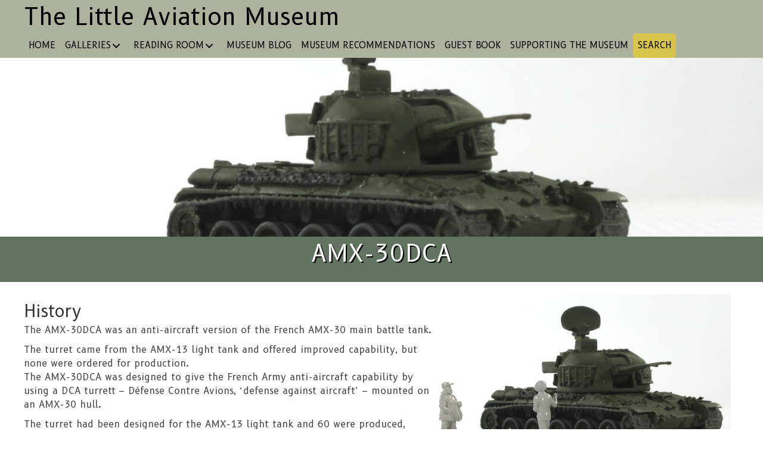

--- FILE ---
content_type: text/html; charset=UTF-8
request_url: https://thelittleaviationmuseum.au/planes/amx-30dca/
body_size: 20548
content:
<!DOCTYPE html>
<html lang="en-AU" prefix="og: https://ogp.me/ns#">
<head>
<meta charset="UTF-8" />
<script>
var gform;gform||(document.addEventListener("gform_main_scripts_loaded",function(){gform.scriptsLoaded=!0}),document.addEventListener("gform/theme/scripts_loaded",function(){gform.themeScriptsLoaded=!0}),window.addEventListener("DOMContentLoaded",function(){gform.domLoaded=!0}),gform={domLoaded:!1,scriptsLoaded:!1,themeScriptsLoaded:!1,isFormEditor:()=>"function"==typeof InitializeEditor,callIfLoaded:function(o){return!(!gform.domLoaded||!gform.scriptsLoaded||!gform.themeScriptsLoaded&&!gform.isFormEditor()||(gform.isFormEditor()&&console.warn("The use of gform.initializeOnLoaded() is deprecated in the form editor context and will be removed in Gravity Forms 3.1."),o(),0))},initializeOnLoaded:function(o){gform.callIfLoaded(o)||(document.addEventListener("gform_main_scripts_loaded",()=>{gform.scriptsLoaded=!0,gform.callIfLoaded(o)}),document.addEventListener("gform/theme/scripts_loaded",()=>{gform.themeScriptsLoaded=!0,gform.callIfLoaded(o)}),window.addEventListener("DOMContentLoaded",()=>{gform.domLoaded=!0,gform.callIfLoaded(o)}))},hooks:{action:{},filter:{}},addAction:function(o,r,e,t){gform.addHook("action",o,r,e,t)},addFilter:function(o,r,e,t){gform.addHook("filter",o,r,e,t)},doAction:function(o){gform.doHook("action",o,arguments)},applyFilters:function(o){return gform.doHook("filter",o,arguments)},removeAction:function(o,r){gform.removeHook("action",o,r)},removeFilter:function(o,r,e){gform.removeHook("filter",o,r,e)},addHook:function(o,r,e,t,n){null==gform.hooks[o][r]&&(gform.hooks[o][r]=[]);var d=gform.hooks[o][r];null==n&&(n=r+"_"+d.length),gform.hooks[o][r].push({tag:n,callable:e,priority:t=null==t?10:t})},doHook:function(r,o,e){var t;if(e=Array.prototype.slice.call(e,1),null!=gform.hooks[r][o]&&((o=gform.hooks[r][o]).sort(function(o,r){return o.priority-r.priority}),o.forEach(function(o){"function"!=typeof(t=o.callable)&&(t=window[t]),"action"==r?t.apply(null,e):e[0]=t.apply(null,e)})),"filter"==r)return e[0]},removeHook:function(o,r,t,n){var e;null!=gform.hooks[o][r]&&(e=(e=gform.hooks[o][r]).filter(function(o,r,e){return!!(null!=n&&n!=o.tag||null!=t&&t!=o.priority)}),gform.hooks[o][r]=e)}});
</script>

<meta name='viewport' content='width=device-width, initial-scale=1.0' />
<meta http-equiv='X-UA-Compatible' content='IE=edge' />
<link rel="profile" href="https://gmpg.org/xfn/11" />
	<style>img:is([sizes="auto" i], [sizes^="auto," i]) { contain-intrinsic-size: 3000px 1500px }</style>
	
<!-- Search Engine Optimisation by Rank Math - https://rankmath.com/ -->
<title>AMX-30DCA - The Little Aviation Museum</title>
<meta name="robots" content="index, follow, max-snippet:-1, max-video-preview:-1, max-image-preview:large"/>
<link rel="canonical" href="https://thelittleaviationmuseum.au/planes/amx-30dca/" />
<meta property="og:locale" content="en_US" />
<meta property="og:type" content="article" />
<meta property="og:title" content="AMX-30DCA - The Little Aviation Museum" />
<meta property="og:description" content="The AMX-30DCA was an anti-aircraft version of the French AMX-30 main battle tank. The turret came from the AMX-13 light tank and offered improved capability, but none were ordered for production. The AMX-30DCA was designed to give the French Army anti-aircraft capability by using a DCA turrett &#8211; Défense Contre Avions, ‘defense against aircraft’ &#8211;&hellip;" />
<meta property="og:url" content="https://thelittleaviationmuseum.au/planes/amx-30dca/" />
<meta property="og:site_name" content="The Little Aviation Museum" />
<meta property="og:updated_time" content="2022-08-21T11:57:26+10:00" />
<meta property="og:image" content="https://thelittleaviationmuseum.au/wp-content/uploads/x-AMX-30R-WSW-72-The-Little-Aviation-Museum.jpg" />
<meta property="og:image:secure_url" content="https://thelittleaviationmuseum.au/wp-content/uploads/x-AMX-30R-WSW-72-The-Little-Aviation-Museum.jpg" />
<meta property="og:image:width" content="1063" />
<meta property="og:image:height" content="805" />
<meta property="og:image:alt" content="AMX-30DCA" />
<meta property="og:image:type" content="image/jpeg" />
<meta name="twitter:card" content="summary_large_image" />
<meta name="twitter:title" content="AMX-30DCA - The Little Aviation Museum" />
<meta name="twitter:description" content="The AMX-30DCA was an anti-aircraft version of the French AMX-30 main battle tank. The turret came from the AMX-13 light tank and offered improved capability, but none were ordered for production. The AMX-30DCA was designed to give the French Army anti-aircraft capability by using a DCA turrett &#8211; Défense Contre Avions, ‘defense against aircraft’ &#8211;&hellip;" />
<meta name="twitter:image" content="https://thelittleaviationmuseum.au/wp-content/uploads/x-AMX-30R-WSW-72-The-Little-Aviation-Museum.jpg" />
<!-- /Rank Math WordPress SEO plugin -->

<link rel='dns-prefetch' href='//fonts.googleapis.com' />
<link href='https://fonts.gstatic.com' crossorigin rel='preconnect' />
<link rel="alternate" type="application/rss+xml" title="The Little Aviation Museum &raquo; Feed" href="https://thelittleaviationmuseum.au/feed/" />
<link rel="alternate" type="application/rss+xml" title="The Little Aviation Museum &raquo; Comments Feed" href="https://thelittleaviationmuseum.au/comments/feed/" />
<link rel="preload" href="https://thelittleaviationmuseum.au/wp-content/plugins/bb-plugin/fonts/fontawesome/5.15.4/webfonts/fa-solid-900.woff2" as="font" type="font/woff2" crossorigin="anonymous">
<link rel="preload" href="https://thelittleaviationmuseum.au/wp-content/plugins/bb-plugin/fonts/fontawesome/5.15.4/webfonts/fa-regular-400.woff2" as="font" type="font/woff2" crossorigin="anonymous">
<link rel="preload" href="https://thelittleaviationmuseum.au/wp-content/plugins/bb-plugin/fonts/fontawesome/5.15.4/webfonts/fa-brands-400.woff2" as="font" type="font/woff2" crossorigin="anonymous">
<link rel='stylesheet' id='wp-block-library-css' href='https://thelittleaviationmuseum.au/wp-includes/css/dist/block-library/style.min.css?ver=6.8.3' media='all' />
<style id='wp-block-library-theme-inline-css'>
.wp-block-audio :where(figcaption){color:#555;font-size:13px;text-align:center}.is-dark-theme .wp-block-audio :where(figcaption){color:#ffffffa6}.wp-block-audio{margin:0 0 1em}.wp-block-code{border:1px solid #ccc;border-radius:4px;font-family:Menlo,Consolas,monaco,monospace;padding:.8em 1em}.wp-block-embed :where(figcaption){color:#555;font-size:13px;text-align:center}.is-dark-theme .wp-block-embed :where(figcaption){color:#ffffffa6}.wp-block-embed{margin:0 0 1em}.blocks-gallery-caption{color:#555;font-size:13px;text-align:center}.is-dark-theme .blocks-gallery-caption{color:#ffffffa6}:root :where(.wp-block-image figcaption){color:#555;font-size:13px;text-align:center}.is-dark-theme :root :where(.wp-block-image figcaption){color:#ffffffa6}.wp-block-image{margin:0 0 1em}.wp-block-pullquote{border-bottom:4px solid;border-top:4px solid;color:currentColor;margin-bottom:1.75em}.wp-block-pullquote cite,.wp-block-pullquote footer,.wp-block-pullquote__citation{color:currentColor;font-size:.8125em;font-style:normal;text-transform:uppercase}.wp-block-quote{border-left:.25em solid;margin:0 0 1.75em;padding-left:1em}.wp-block-quote cite,.wp-block-quote footer{color:currentColor;font-size:.8125em;font-style:normal;position:relative}.wp-block-quote:where(.has-text-align-right){border-left:none;border-right:.25em solid;padding-left:0;padding-right:1em}.wp-block-quote:where(.has-text-align-center){border:none;padding-left:0}.wp-block-quote.is-large,.wp-block-quote.is-style-large,.wp-block-quote:where(.is-style-plain){border:none}.wp-block-search .wp-block-search__label{font-weight:700}.wp-block-search__button{border:1px solid #ccc;padding:.375em .625em}:where(.wp-block-group.has-background){padding:1.25em 2.375em}.wp-block-separator.has-css-opacity{opacity:.4}.wp-block-separator{border:none;border-bottom:2px solid;margin-left:auto;margin-right:auto}.wp-block-separator.has-alpha-channel-opacity{opacity:1}.wp-block-separator:not(.is-style-wide):not(.is-style-dots){width:100px}.wp-block-separator.has-background:not(.is-style-dots){border-bottom:none;height:1px}.wp-block-separator.has-background:not(.is-style-wide):not(.is-style-dots){height:2px}.wp-block-table{margin:0 0 1em}.wp-block-table td,.wp-block-table th{word-break:normal}.wp-block-table :where(figcaption){color:#555;font-size:13px;text-align:center}.is-dark-theme .wp-block-table :where(figcaption){color:#ffffffa6}.wp-block-video :where(figcaption){color:#555;font-size:13px;text-align:center}.is-dark-theme .wp-block-video :where(figcaption){color:#ffffffa6}.wp-block-video{margin:0 0 1em}:root :where(.wp-block-template-part.has-background){margin-bottom:0;margin-top:0;padding:1.25em 2.375em}
</style>
<style id='classic-theme-styles-inline-css'>
/*! This file is auto-generated */
.wp-block-button__link{color:#fff;background-color:#32373c;border-radius:9999px;box-shadow:none;text-decoration:none;padding:calc(.667em + 2px) calc(1.333em + 2px);font-size:1.125em}.wp-block-file__button{background:#32373c;color:#fff;text-decoration:none}
</style>
<style id='global-styles-inline-css'>
:root{--wp--preset--aspect-ratio--square: 1;--wp--preset--aspect-ratio--4-3: 4/3;--wp--preset--aspect-ratio--3-4: 3/4;--wp--preset--aspect-ratio--3-2: 3/2;--wp--preset--aspect-ratio--2-3: 2/3;--wp--preset--aspect-ratio--16-9: 16/9;--wp--preset--aspect-ratio--9-16: 9/16;--wp--preset--color--black: #000000;--wp--preset--color--cyan-bluish-gray: #abb8c3;--wp--preset--color--white: #ffffff;--wp--preset--color--pale-pink: #f78da7;--wp--preset--color--vivid-red: #cf2e2e;--wp--preset--color--luminous-vivid-orange: #ff6900;--wp--preset--color--luminous-vivid-amber: #fcb900;--wp--preset--color--light-green-cyan: #7bdcb5;--wp--preset--color--vivid-green-cyan: #00d084;--wp--preset--color--pale-cyan-blue: #8ed1fc;--wp--preset--color--vivid-cyan-blue: #0693e3;--wp--preset--color--vivid-purple: #9b51e0;--wp--preset--color--fl-heading-text: #333333;--wp--preset--color--fl-body-bg: #ffffff;--wp--preset--color--fl-body-text: #444444;--wp--preset--color--fl-accent: #1e73be;--wp--preset--color--fl-accent-hover: #227dd8;--wp--preset--color--fl-topbar-bg: #1e2f45;--wp--preset--color--fl-topbar-text: #a3b7cf;--wp--preset--color--fl-topbar-link: #a3b7cf;--wp--preset--color--fl-topbar-hover: #428bca;--wp--preset--color--fl-header-bg: #ffffff;--wp--preset--color--fl-header-text: #000000;--wp--preset--color--fl-header-link: #2a2a2a;--wp--preset--color--fl-header-hover: #c9631a;--wp--preset--color--fl-nav-bg: #ffffff;--wp--preset--color--fl-nav-link: #428bca;--wp--preset--color--fl-nav-hover: #428bca;--wp--preset--color--fl-content-bg: #ffffff;--wp--preset--color--fl-footer-widgets-bg: #1e1e1e;--wp--preset--color--fl-footer-widgets-text: #787878;--wp--preset--color--fl-footer-widgets-link: #787878;--wp--preset--color--fl-footer-widgets-hover: #c9631a;--wp--preset--color--fl-footer-bg: #1e1e1e;--wp--preset--color--fl-footer-text: #54544f;--wp--preset--color--fl-footer-link: #54544f;--wp--preset--color--fl-footer-hover: #c9631a;--wp--preset--gradient--vivid-cyan-blue-to-vivid-purple: linear-gradient(135deg,rgba(6,147,227,1) 0%,rgb(155,81,224) 100%);--wp--preset--gradient--light-green-cyan-to-vivid-green-cyan: linear-gradient(135deg,rgb(122,220,180) 0%,rgb(0,208,130) 100%);--wp--preset--gradient--luminous-vivid-amber-to-luminous-vivid-orange: linear-gradient(135deg,rgba(252,185,0,1) 0%,rgba(255,105,0,1) 100%);--wp--preset--gradient--luminous-vivid-orange-to-vivid-red: linear-gradient(135deg,rgba(255,105,0,1) 0%,rgb(207,46,46) 100%);--wp--preset--gradient--very-light-gray-to-cyan-bluish-gray: linear-gradient(135deg,rgb(238,238,238) 0%,rgb(169,184,195) 100%);--wp--preset--gradient--cool-to-warm-spectrum: linear-gradient(135deg,rgb(74,234,220) 0%,rgb(151,120,209) 20%,rgb(207,42,186) 40%,rgb(238,44,130) 60%,rgb(251,105,98) 80%,rgb(254,248,76) 100%);--wp--preset--gradient--blush-light-purple: linear-gradient(135deg,rgb(255,206,236) 0%,rgb(152,150,240) 100%);--wp--preset--gradient--blush-bordeaux: linear-gradient(135deg,rgb(254,205,165) 0%,rgb(254,45,45) 50%,rgb(107,0,62) 100%);--wp--preset--gradient--luminous-dusk: linear-gradient(135deg,rgb(255,203,112) 0%,rgb(199,81,192) 50%,rgb(65,88,208) 100%);--wp--preset--gradient--pale-ocean: linear-gradient(135deg,rgb(255,245,203) 0%,rgb(182,227,212) 50%,rgb(51,167,181) 100%);--wp--preset--gradient--electric-grass: linear-gradient(135deg,rgb(202,248,128) 0%,rgb(113,206,126) 100%);--wp--preset--gradient--midnight: linear-gradient(135deg,rgb(2,3,129) 0%,rgb(40,116,252) 100%);--wp--preset--font-size--small: 13px;--wp--preset--font-size--medium: 20px;--wp--preset--font-size--large: 36px;--wp--preset--font-size--x-large: 42px;--wp--preset--spacing--20: 0.44rem;--wp--preset--spacing--30: 0.67rem;--wp--preset--spacing--40: 1rem;--wp--preset--spacing--50: 1.5rem;--wp--preset--spacing--60: 2.25rem;--wp--preset--spacing--70: 3.38rem;--wp--preset--spacing--80: 5.06rem;--wp--preset--shadow--natural: 6px 6px 9px rgba(0, 0, 0, 0.2);--wp--preset--shadow--deep: 12px 12px 50px rgba(0, 0, 0, 0.4);--wp--preset--shadow--sharp: 6px 6px 0px rgba(0, 0, 0, 0.2);--wp--preset--shadow--outlined: 6px 6px 0px -3px rgba(255, 255, 255, 1), 6px 6px rgba(0, 0, 0, 1);--wp--preset--shadow--crisp: 6px 6px 0px rgba(0, 0, 0, 1);}:where(.is-layout-flex){gap: 0.5em;}:where(.is-layout-grid){gap: 0.5em;}body .is-layout-flex{display: flex;}.is-layout-flex{flex-wrap: wrap;align-items: center;}.is-layout-flex > :is(*, div){margin: 0;}body .is-layout-grid{display: grid;}.is-layout-grid > :is(*, div){margin: 0;}:where(.wp-block-columns.is-layout-flex){gap: 2em;}:where(.wp-block-columns.is-layout-grid){gap: 2em;}:where(.wp-block-post-template.is-layout-flex){gap: 1.25em;}:where(.wp-block-post-template.is-layout-grid){gap: 1.25em;}.has-black-color{color: var(--wp--preset--color--black) !important;}.has-cyan-bluish-gray-color{color: var(--wp--preset--color--cyan-bluish-gray) !important;}.has-white-color{color: var(--wp--preset--color--white) !important;}.has-pale-pink-color{color: var(--wp--preset--color--pale-pink) !important;}.has-vivid-red-color{color: var(--wp--preset--color--vivid-red) !important;}.has-luminous-vivid-orange-color{color: var(--wp--preset--color--luminous-vivid-orange) !important;}.has-luminous-vivid-amber-color{color: var(--wp--preset--color--luminous-vivid-amber) !important;}.has-light-green-cyan-color{color: var(--wp--preset--color--light-green-cyan) !important;}.has-vivid-green-cyan-color{color: var(--wp--preset--color--vivid-green-cyan) !important;}.has-pale-cyan-blue-color{color: var(--wp--preset--color--pale-cyan-blue) !important;}.has-vivid-cyan-blue-color{color: var(--wp--preset--color--vivid-cyan-blue) !important;}.has-vivid-purple-color{color: var(--wp--preset--color--vivid-purple) !important;}.has-black-background-color{background-color: var(--wp--preset--color--black) !important;}.has-cyan-bluish-gray-background-color{background-color: var(--wp--preset--color--cyan-bluish-gray) !important;}.has-white-background-color{background-color: var(--wp--preset--color--white) !important;}.has-pale-pink-background-color{background-color: var(--wp--preset--color--pale-pink) !important;}.has-vivid-red-background-color{background-color: var(--wp--preset--color--vivid-red) !important;}.has-luminous-vivid-orange-background-color{background-color: var(--wp--preset--color--luminous-vivid-orange) !important;}.has-luminous-vivid-amber-background-color{background-color: var(--wp--preset--color--luminous-vivid-amber) !important;}.has-light-green-cyan-background-color{background-color: var(--wp--preset--color--light-green-cyan) !important;}.has-vivid-green-cyan-background-color{background-color: var(--wp--preset--color--vivid-green-cyan) !important;}.has-pale-cyan-blue-background-color{background-color: var(--wp--preset--color--pale-cyan-blue) !important;}.has-vivid-cyan-blue-background-color{background-color: var(--wp--preset--color--vivid-cyan-blue) !important;}.has-vivid-purple-background-color{background-color: var(--wp--preset--color--vivid-purple) !important;}.has-black-border-color{border-color: var(--wp--preset--color--black) !important;}.has-cyan-bluish-gray-border-color{border-color: var(--wp--preset--color--cyan-bluish-gray) !important;}.has-white-border-color{border-color: var(--wp--preset--color--white) !important;}.has-pale-pink-border-color{border-color: var(--wp--preset--color--pale-pink) !important;}.has-vivid-red-border-color{border-color: var(--wp--preset--color--vivid-red) !important;}.has-luminous-vivid-orange-border-color{border-color: var(--wp--preset--color--luminous-vivid-orange) !important;}.has-luminous-vivid-amber-border-color{border-color: var(--wp--preset--color--luminous-vivid-amber) !important;}.has-light-green-cyan-border-color{border-color: var(--wp--preset--color--light-green-cyan) !important;}.has-vivid-green-cyan-border-color{border-color: var(--wp--preset--color--vivid-green-cyan) !important;}.has-pale-cyan-blue-border-color{border-color: var(--wp--preset--color--pale-cyan-blue) !important;}.has-vivid-cyan-blue-border-color{border-color: var(--wp--preset--color--vivid-cyan-blue) !important;}.has-vivid-purple-border-color{border-color: var(--wp--preset--color--vivid-purple) !important;}.has-vivid-cyan-blue-to-vivid-purple-gradient-background{background: var(--wp--preset--gradient--vivid-cyan-blue-to-vivid-purple) !important;}.has-light-green-cyan-to-vivid-green-cyan-gradient-background{background: var(--wp--preset--gradient--light-green-cyan-to-vivid-green-cyan) !important;}.has-luminous-vivid-amber-to-luminous-vivid-orange-gradient-background{background: var(--wp--preset--gradient--luminous-vivid-amber-to-luminous-vivid-orange) !important;}.has-luminous-vivid-orange-to-vivid-red-gradient-background{background: var(--wp--preset--gradient--luminous-vivid-orange-to-vivid-red) !important;}.has-very-light-gray-to-cyan-bluish-gray-gradient-background{background: var(--wp--preset--gradient--very-light-gray-to-cyan-bluish-gray) !important;}.has-cool-to-warm-spectrum-gradient-background{background: var(--wp--preset--gradient--cool-to-warm-spectrum) !important;}.has-blush-light-purple-gradient-background{background: var(--wp--preset--gradient--blush-light-purple) !important;}.has-blush-bordeaux-gradient-background{background: var(--wp--preset--gradient--blush-bordeaux) !important;}.has-luminous-dusk-gradient-background{background: var(--wp--preset--gradient--luminous-dusk) !important;}.has-pale-ocean-gradient-background{background: var(--wp--preset--gradient--pale-ocean) !important;}.has-electric-grass-gradient-background{background: var(--wp--preset--gradient--electric-grass) !important;}.has-midnight-gradient-background{background: var(--wp--preset--gradient--midnight) !important;}.has-small-font-size{font-size: var(--wp--preset--font-size--small) !important;}.has-medium-font-size{font-size: var(--wp--preset--font-size--medium) !important;}.has-large-font-size{font-size: var(--wp--preset--font-size--large) !important;}.has-x-large-font-size{font-size: var(--wp--preset--font-size--x-large) !important;}
:where(.wp-block-post-template.is-layout-flex){gap: 1.25em;}:where(.wp-block-post-template.is-layout-grid){gap: 1.25em;}
:where(.wp-block-columns.is-layout-flex){gap: 2em;}:where(.wp-block-columns.is-layout-grid){gap: 2em;}
:root :where(.wp-block-pullquote){font-size: 1.5em;line-height: 1.6;}
</style>
<link rel='stylesheet' id='woocommerce-layout-css' href='https://thelittleaviationmuseum.au/wp-content/plugins/woocommerce/assets/css/woocommerce-layout.css?ver=10.3.6' media='all' />
<link rel='stylesheet' id='woocommerce-smallscreen-css' href='https://thelittleaviationmuseum.au/wp-content/plugins/woocommerce/assets/css/woocommerce-smallscreen.css?ver=10.3.6' media='only screen and (max-width: 767px)' />
<link rel='stylesheet' id='woocommerce-general-css' href='https://thelittleaviationmuseum.au/wp-content/plugins/woocommerce/assets/css/woocommerce.css?ver=10.3.6' media='all' />
<style id='woocommerce-inline-inline-css'>
.woocommerce form .form-row .required { visibility: visible; }
</style>
<link rel='stylesheet' id='font-awesome-5-css' href='https://thelittleaviationmuseum.au/wp-content/plugins/bb-plugin/fonts/fontawesome/5.15.4/css/all.min.css?ver=2.9.4.1' media='all' />
<link rel='stylesheet' id='pp-jquery-fancybox-css' href='https://thelittleaviationmuseum.au/wp-content/plugins/bbpowerpack/assets/css/jquery.fancybox.min.css?ver=3.5.4' media='all' />
<link rel='stylesheet' id='pp-owl-carousel-css' href='https://thelittleaviationmuseum.au/wp-content/plugins/bbpowerpack/assets/css/owl.carousel.css?ver=2.40.9' media='all' />
<link rel='stylesheet' id='pp-owl-carousel-theme-css' href='https://thelittleaviationmuseum.au/wp-content/plugins/bbpowerpack/assets/css/owl.theme.css?ver=2.40.9' media='all' />
<link rel='stylesheet' id='fl-builder-layout-bundle-8b61f0e3e1d18f701e0e8f336195e95e-css' href='https://thelittleaviationmuseum.au/wp-content/uploads/bb-plugin/cache/8b61f0e3e1d18f701e0e8f336195e95e-layout-bundle.css?ver=2.9.4.1-1.5.2.1-20251125200437' media='all' />
<link rel='stylesheet' id='brands-styles-css' href='https://thelittleaviationmuseum.au/wp-content/plugins/woocommerce/assets/css/brands.css?ver=10.3.6' media='all' />
<link rel='stylesheet' id='jquery-magnificpopup-css' href='https://thelittleaviationmuseum.au/wp-content/plugins/bb-plugin/css/jquery.magnificpopup.min.css?ver=2.9.4.1' media='all' />
<link rel='stylesheet' id='bootstrap-css' href='https://thelittleaviationmuseum.au/wp-content/themes/bb-theme/css/bootstrap.min.css?ver=1.7.19.1' media='all' />
<link rel='stylesheet' id='fl-automator-skin-css' href='https://thelittleaviationmuseum.au/wp-content/uploads/bb-theme/skin-69322bde85b27.css?ver=1.7.19.1' media='all' />
<link rel='stylesheet' id='pp-animate-css' href='https://thelittleaviationmuseum.au/wp-content/plugins/bbpowerpack/assets/css/animate.min.css?ver=3.5.1' media='all' />
<link rel='stylesheet' id='fl-builder-google-fonts-22e5f3fd4bb0d15a08a3356888305062-css' href='//fonts.googleapis.com/css?family=B612%3A300%2C400%2C700%2C400%7COpen+Sans%3A400&#038;ver=6.8.3' media='all' />
<script src="https://thelittleaviationmuseum.au/wp-includes/js/jquery/jquery.min.js?ver=3.7.1" id="jquery-core-js"></script>
<script src="https://thelittleaviationmuseum.au/wp-includes/js/jquery/jquery-migrate.min.js?ver=3.4.1" id="jquery-migrate-js"></script>
<script src="https://thelittleaviationmuseum.au/wp-content/plugins/woocommerce/assets/js/jquery-blockui/jquery.blockUI.min.js?ver=2.7.0-wc.10.3.6" id="wc-jquery-blockui-js" defer data-wp-strategy="defer"></script>
<script id="wc-add-to-cart-js-extra">
var wc_add_to_cart_params = {"ajax_url":"\/wp-admin\/admin-ajax.php","wc_ajax_url":"\/?wc-ajax=%%endpoint%%","i18n_view_cart":"View cart","cart_url":"https:\/\/thelittleaviationmuseum.au\/?page_id=45037","is_cart":"","cart_redirect_after_add":"no"};
</script>
<script src="https://thelittleaviationmuseum.au/wp-content/plugins/woocommerce/assets/js/frontend/add-to-cart.min.js?ver=10.3.6" id="wc-add-to-cart-js" defer data-wp-strategy="defer"></script>
<script src="https://thelittleaviationmuseum.au/wp-content/plugins/woocommerce/assets/js/js-cookie/js.cookie.min.js?ver=2.1.4-wc.10.3.6" id="wc-js-cookie-js" defer data-wp-strategy="defer"></script>
<script id="woocommerce-js-extra">
var woocommerce_params = {"ajax_url":"\/wp-admin\/admin-ajax.php","wc_ajax_url":"\/?wc-ajax=%%endpoint%%","i18n_password_show":"Show password","i18n_password_hide":"Hide password"};
</script>
<script src="https://thelittleaviationmuseum.au/wp-content/plugins/woocommerce/assets/js/frontend/woocommerce.min.js?ver=10.3.6" id="woocommerce-js" defer data-wp-strategy="defer"></script>
<link rel="https://api.w.org/" href="https://thelittleaviationmuseum.au/wp-json/" /><link rel="EditURI" type="application/rsd+xml" title="RSD" href="https://thelittleaviationmuseum.au/xmlrpc.php?rsd" />
<link rel='shortlink' href='https://thelittleaviationmuseum.au/?p=57315' />
<link rel="alternate" title="oEmbed (JSON)" type="application/json+oembed" href="https://thelittleaviationmuseum.au/wp-json/oembed/1.0/embed?url=https%3A%2F%2Fthelittleaviationmuseum.au%2Fplanes%2Famx-30dca%2F" />
<link rel="alternate" title="oEmbed (XML)" type="text/xml+oembed" href="https://thelittleaviationmuseum.au/wp-json/oembed/1.0/embed?url=https%3A%2F%2Fthelittleaviationmuseum.au%2Fplanes%2Famx-30dca%2F&#038;format=xml" />
		<script>
			var bb_powerpack = {
				version: '2.40.9',
				getAjaxUrl: function() { return atob( 'aHR0cHM6Ly90aGVsaXR0bGVhdmlhdGlvbm11c2V1bS5hdS93cC1hZG1pbi9hZG1pbi1hamF4LnBocA==' ); },
				callback: function() {},
				mapMarkerData: {},
				post_id: '57315',
				search_term: '',
				current_page: 'https://thelittleaviationmuseum.au/planes/amx-30dca/',
				conditionals: {
					is_front_page: false,
					is_home: false,
					is_archive: false,
					current_post_type: '',
					is_tax: false,
										is_author: false,
					current_author: false,
					is_search: false,
									}
			};
		</script>
		<script type="text/javascript">
(function(url){
	if(/(?:Chrome\/26\.0\.1410\.63 Safari\/537\.31|WordfenceTestMonBot)/.test(navigator.userAgent)){ return; }
	var addEvent = function(evt, handler) {
		if (window.addEventListener) {
			document.addEventListener(evt, handler, false);
		} else if (window.attachEvent) {
			document.attachEvent('on' + evt, handler);
		}
	};
	var removeEvent = function(evt, handler) {
		if (window.removeEventListener) {
			document.removeEventListener(evt, handler, false);
		} else if (window.detachEvent) {
			document.detachEvent('on' + evt, handler);
		}
	};
	var evts = 'contextmenu dblclick drag dragend dragenter dragleave dragover dragstart drop keydown keypress keyup mousedown mousemove mouseout mouseover mouseup mousewheel scroll'.split(' ');
	var logHuman = function() {
		if (window.wfLogHumanRan) { return; }
		window.wfLogHumanRan = true;
		var wfscr = document.createElement('script');
		wfscr.type = 'text/javascript';
		wfscr.async = true;
		wfscr.src = url + '&r=' + Math.random();
		(document.getElementsByTagName('head')[0]||document.getElementsByTagName('body')[0]).appendChild(wfscr);
		for (var i = 0; i < evts.length; i++) {
			removeEvent(evts[i], logHuman);
		}
	};
	for (var i = 0; i < evts.length; i++) {
		addEvent(evts[i], logHuman);
	}
})('//thelittleaviationmuseum.au/?wordfence_lh=1&hid=B825E6525F422F7250F6514E7021EFE5');
</script>	<noscript><style>.woocommerce-product-gallery{ opacity: 1 !important; }</style></noscript>
	<link rel="icon" href="https://thelittleaviationmuseum.au/wp-content/uploads/cropped-airplane-take-off-32x32.png" sizes="32x32" />
<link rel="icon" href="https://thelittleaviationmuseum.au/wp-content/uploads/cropped-airplane-take-off-192x192.png" sizes="192x192" />
<link rel="apple-touch-icon" href="https://thelittleaviationmuseum.au/wp-content/uploads/cropped-airplane-take-off-180x180.png" />
<meta name="msapplication-TileImage" content="https://thelittleaviationmuseum.au/wp-content/uploads/cropped-airplane-take-off-270x270.png" />
		<style id="wp-custom-css">
			/* dark green #627461 */

/* CB style post grid search  */
.pp-cg-search {
    margin-bottom: 30px;
	max-width:500px;
}
input.pp-cg-search-input {
	margin-bottom:10px!important;
	
}
.pp-cg-search button {
background-color: #627461;
}
.pp-cg-search button:hover {
background-color: #000000;
}


.pp-cg-search-input {border-color:#545454!important}


/* CB style tabs for Recommendations */
.pp-tabs .pp-tabs-label {
    border-radius: 10px 0 0 10px;
    margin-bottom: 5px;
}





/* cb paper styling behind guest book */
.guest-book-grid .pp-content-grid-post{
background: url("https://thelittleaviationmuseum.au/wp-content/uploads/white-wrinkled-paper-background-texture-2021-08-29-09-23-28-utc.jpg") repeat fixed center !important;
	background-size:150px 180px!important;
}


/* CB INDENTING 3RD LEVEL SUBNAV ON SIDEBAR */
.fl-widget ul ul{
	Margin-left:20px
}
/* CB CAPITALISING TOP LEVEL NAV ON SIDEBAR */
.fl-widget li.ancestor {
	Text-transform:uppercase;
	Margin-left:-10px
}

/* CB: HIDE AUTHOR AND DATE FROM SEARCH RESULTS */
.search-results .fl-post-meta { 
	display: none !important; 
}

/* GuyB force images in bb text modules to reduce size on mobiles */

@media (max-width: 767px) {
.fl-post .fl-rich-text img.alignnone,
.fl-post .fl-rich-text img.alignleft,
.fl-post .fl-rich-text img.aligncenter,
.fl-post .fl-rich-text img.alignright {
max-width: 45% ;
margin-right: 5px;
}
}
/* GuyB force images in default pages to reduce size on mobiles */
@media (max-width: 767px) {
.fl-theme-builder-singular .fl-module-fl-post-content .fl-module-content img {
max-width: 45%;
margin-right: 5px;
}
}


/* cb z-index */
.bring-to-front {
	position:relative;
	z-index:10;
}

/* menu nav search item */
.cta-menu {
	background-color:#FFD70080;
	border-radius:5px;
	color:black!important;
}
.cta-menu span.menu-item-text {color:black!important}

.cta-menu:hover {
	background-color:#ffffff;
}		</style>
		<!-- Google Tag Manager -->
<script>(function(w,d,s,l,i){w[l]=w[l]||[];w[l].push({'gtm.start':
new Date().getTime(),event:'gtm.js'});var f=d.getElementsByTagName(s)[0],
j=d.createElement(s),dl=l!='dataLayer'?'&l='+l:'';j.async=true;j.src=
'https://www.googletagmanager.com/gtm.js?id='+i+dl;f.parentNode.insertBefore(j,f);
})(window,document,'script','dataLayer','GTM-522SBDX');</script>
<!-- End Google Tag Manager -->
</head>
<body class="wp-singular planes-template-default single single-planes postid-57315 wp-theme-bb-theme wp-child-theme-bb-theme-child theme-bb-theme fl-builder-2-9-4-1 fl-themer-1-5-2-1-20251125200437 fl-theme-1-7-19-1 fl-no-js woocommerce-no-js fl-theme-builder-footer fl-theme-builder-footer-footer-layout-copy fl-theme-builder-header fl-theme-builder-header-header-theme-layout-copy fl-theme-builder-singular fl-theme-builder-singular-planes-themer-layout-singular fl-theme-builder-part fl-theme-builder-part-page-title-feature-image-and-breadcrumb-copy fl-framework-bootstrap fl-preset-default fl-full-width fl-scroll-to-top" itemscope="itemscope" itemtype="https://schema.org/WebPage">
<!-- Google Tag Manager (noscript) -->
<noscript><iframe src="https://www.googletagmanager.com/ns.html?id=GTM-522SBDX"
height="0" width="0" style="display:none;visibility:hidden"></iframe></noscript>
<!-- End Google Tag Manager (noscript) --><a aria-label="Skip to content" class="fl-screen-reader-text" href="#fl-main-content">Skip to content</a><div class="fl-page">
	<header class="fl-builder-content fl-builder-content-9970 fl-builder-global-templates-locked" data-post-id="9970" data-type="header" data-sticky="0" data-sticky-on="" data-sticky-breakpoint="medium" data-shrink="0" data-overlay="0" data-overlay-bg="transparent" data-shrink-image-height="50px" role="banner" itemscope="itemscope" itemtype="http://schema.org/WPHeader"><div class="fl-row fl-row-full-width fl-row-bg-color fl-node-5df870c47afd0 fl-row-default-height fl-row-align-center" data-node="5df870c47afd0">
	<div class="fl-row-content-wrap">
		<div class="uabb-row-separator uabb-top-row-separator" >
</div>
				<div class="fl-row-content fl-row-fixed-width fl-node-content">
		
<div class="fl-col-group fl-node-61c10aab551b0" data-node="61c10aab551b0">
			<div class="fl-col fl-node-61c10aab55274 fl-col-bg-color" data-node="61c10aab55274">
	<div class="fl-col-content fl-node-content"><div class="fl-module fl-module-heading fl-node-61c10aab55086" data-node="61c10aab55086">
	<div class="fl-module-content fl-node-content">
		<h1 class="fl-heading">
		<a
		href="https://thelittleaviationmuseum.au/"
		title="The Little Aviation Museum"
		target="_self"
			>
		<span class="fl-heading-text">The Little Aviation Museum</span>
		</a>
	</h1>
	</div>
</div>
</div>
</div>
	</div>

<div class="fl-col-group fl-node-5df870c47afd3 fl-col-group-equal-height fl-col-group-align-center fl-col-group-custom-width" data-node="5df870c47afd3">
			<div class="fl-col fl-node-5df870c47afd4 fl-col-bg-color fl-col-small-custom-width" data-node="5df870c47afd4">
	<div class="fl-col-content fl-node-content"><div class="fl-module fl-module-pp-advanced-menu fl-node-vwz9he87lf3m" data-node="vwz9he87lf3m">
	<div class="fl-module-content fl-node-content">
					<div class="pp-advanced-menu-mobile">
			<button class="pp-advanced-menu-mobile-toggle hamburger-label" tabindex="0" aria-label="Menu" aria-expanded="false">
				<div class="pp-hamburger"><div class="pp-hamburger-box"><div class="pp-hamburger-inner"></div></div></div><span class="pp-advanced-menu-mobile-toggle-label">Menu</span>			</button>
			</div>
			<div class="pp-advanced-menu pp-advanced-menu-accordion-collapse pp-menu-default pp-menu-align-left pp-menu-position-inline">
   	   	<div class="pp-clear"></div>
	<nav class="pp-menu-nav" aria-label="Menu" itemscope="itemscope" itemtype="https://schema.org/SiteNavigationElement">
		<ul id="menu-main-menu" class="menu pp-advanced-menu-horizontal pp-toggle-arrows"><li id="menu-item-45460" class="menu-item menu-item-type-post_type menu-item-object-page menu-item-home"><a href="https://thelittleaviationmuseum.au/"><span class="menu-item-text">Home</span></a></li><li id="menu-item-45463" class="menu-item menu-item-type-post_type menu-item-object-page menu-item-has-children pp-has-submenu"><div class="pp-has-submenu-container"><a href="https://thelittleaviationmuseum.au/public-galleries/"><span class="menu-item-text">Galleries<span class="pp-menu-toggle" tabindex="0" aria-expanded="false" aria-label="Galleries: submenu" role="button"></span></span></a></div><ul class="sub-menu">	<li id="menu-item-47847" class="menu-item menu-item-type-post_type menu-item-object-page"><a href="https://thelittleaviationmuseum.au/public-galleries/"><span class="menu-item-text">Public Galleries</span></a></li>	<li id="menu-item-47854" class="menu-item menu-item-type-post_type menu-item-object-page"><a href="https://thelittleaviationmuseum.au/special_displays/"><span class="menu-item-text">Special Displays</span></a></li></ul></li><li id="menu-item-48027" class="menu-item menu-item-type-post_type menu-item-object-page menu-item-has-children pp-has-submenu"><div class="pp-has-submenu-container"><a href="https://thelittleaviationmuseum.au/reading-room/"><span class="menu-item-text">Reading Room<span class="pp-menu-toggle" tabindex="0" aria-expanded="false" aria-label="Reading Room: submenu" role="button"></span></span></a></div><ul class="sub-menu">	<li id="menu-item-48038" class="menu-item menu-item-type-post_type menu-item-object-page"><a href="https://thelittleaviationmuseum.au/general-chatter/"><span class="menu-item-text">General Chatter</span></a></li>	<li id="menu-item-48253" class="menu-item menu-item-type-post_type menu-item-object-page"><a href="https://thelittleaviationmuseum.au/random-modelling-notes/"><span class="menu-item-text">Random Modelling Notes</span></a></li>	<li id="menu-item-48254" class="menu-item menu-item-type-post_type menu-item-object-page"><a href="https://thelittleaviationmuseum.au/the-mob-chronicles/"><span class="menu-item-text">The MoB Chronicles</span></a></li>	<li id="menu-item-48257" class="menu-item menu-item-type-post_type menu-item-object-page"><a href="https://thelittleaviationmuseum.au/robin-johnson-on-the-airways/"><span class="menu-item-text">Robin Johnson on the Airways</span></a></li>	<li id="menu-item-45464" class="menu-item menu-item-type-post_type menu-item-object-page"><a href="https://thelittleaviationmuseum.au/workbench-notes/"><span class="menu-item-text">Workbench Notes</span></a></li>	<li id="menu-item-51646" class="menu-item menu-item-type-post_type menu-item-object-page"><a href="https://thelittleaviationmuseum.au/aviation-history/"><span class="menu-item-text">Aviation History</span></a></li>	<li id="menu-item-48044" class="menu-item menu-item-type-post_type menu-item-object-page"><a href="https://thelittleaviationmuseum.au/grab-a-book/"><span class="menu-item-text">Grab a Book</span></a></li></ul></li><li id="menu-item-49535" class="menu-item menu-item-type-post_type menu-item-object-page"><a href="https://thelittleaviationmuseum.au/museum-blog/"><span class="menu-item-text">Museum Blog</span></a></li><li id="menu-item-47881" class="menu-item menu-item-type-post_type menu-item-object-page"><a href="https://thelittleaviationmuseum.au/museum-recommendations/"><span class="menu-item-text">Museum Recommendations</span></a></li><li id="menu-item-47904" class="menu-item menu-item-type-post_type menu-item-object-page"><a href="https://thelittleaviationmuseum.au/guest-book/"><span class="menu-item-text">Guest Book</span></a></li><li id="menu-item-45462" class="menu-item menu-item-type-post_type menu-item-object-page"><a href="https://thelittleaviationmuseum.au/supporting-the-museum/"><span class="menu-item-text">Supporting the Museum</span></a></li><li id="menu-item-69671" class="cta-menu menu-item menu-item-type-post_type menu-item-object-page"><a href="https://thelittleaviationmuseum.au/website-search/"><span class="menu-item-text">Search</span></a></li></ul>	</nav>
</div>
<script type="text/html" id="pp-menu-vwz9he87lf3m"><div class="pp-advanced-menu pp-advanced-menu-accordion-collapse off-canvas pp-menu-position-inline">
	<div class="pp-clear"></div>
	<nav class="pp-menu-nav pp-off-canvas-menu pp-menu-left" aria-label="Menu" itemscope="itemscope" itemtype="https://schema.org/SiteNavigationElement">
		<a href="javascript:void(0)" class="pp-menu-close-btn" aria-label="Close the menu" role="button">×</a>
		<ul id="menu-main-menu-1" class="menu pp-advanced-menu-horizontal pp-toggle-arrows"><li id="menu-item-45460" class="menu-item menu-item-type-post_type menu-item-object-page menu-item-home"><a href="https://thelittleaviationmuseum.au/"><span class="menu-item-text">Home</span></a></li><li id="menu-item-45463" class="menu-item menu-item-type-post_type menu-item-object-page menu-item-has-children pp-has-submenu"><div class="pp-has-submenu-container"><a href="https://thelittleaviationmuseum.au/public-galleries/"><span class="menu-item-text">Galleries<span class="pp-menu-toggle" tabindex="0" aria-expanded="false" aria-label="Galleries: submenu" role="button"></span></span></a></div><ul class="sub-menu">	<li id="menu-item-47847" class="menu-item menu-item-type-post_type menu-item-object-page"><a href="https://thelittleaviationmuseum.au/public-galleries/"><span class="menu-item-text">Public Galleries</span></a></li>	<li id="menu-item-47854" class="menu-item menu-item-type-post_type menu-item-object-page"><a href="https://thelittleaviationmuseum.au/special_displays/"><span class="menu-item-text">Special Displays</span></a></li></ul></li><li id="menu-item-48027" class="menu-item menu-item-type-post_type menu-item-object-page menu-item-has-children pp-has-submenu"><div class="pp-has-submenu-container"><a href="https://thelittleaviationmuseum.au/reading-room/"><span class="menu-item-text">Reading Room<span class="pp-menu-toggle" tabindex="0" aria-expanded="false" aria-label="Reading Room: submenu" role="button"></span></span></a></div><ul class="sub-menu">	<li id="menu-item-48038" class="menu-item menu-item-type-post_type menu-item-object-page"><a href="https://thelittleaviationmuseum.au/general-chatter/"><span class="menu-item-text">General Chatter</span></a></li>	<li id="menu-item-48253" class="menu-item menu-item-type-post_type menu-item-object-page"><a href="https://thelittleaviationmuseum.au/random-modelling-notes/"><span class="menu-item-text">Random Modelling Notes</span></a></li>	<li id="menu-item-48254" class="menu-item menu-item-type-post_type menu-item-object-page"><a href="https://thelittleaviationmuseum.au/the-mob-chronicles/"><span class="menu-item-text">The MoB Chronicles</span></a></li>	<li id="menu-item-48257" class="menu-item menu-item-type-post_type menu-item-object-page"><a href="https://thelittleaviationmuseum.au/robin-johnson-on-the-airways/"><span class="menu-item-text">Robin Johnson on the Airways</span></a></li>	<li id="menu-item-45464" class="menu-item menu-item-type-post_type menu-item-object-page"><a href="https://thelittleaviationmuseum.au/workbench-notes/"><span class="menu-item-text">Workbench Notes</span></a></li>	<li id="menu-item-51646" class="menu-item menu-item-type-post_type menu-item-object-page"><a href="https://thelittleaviationmuseum.au/aviation-history/"><span class="menu-item-text">Aviation History</span></a></li>	<li id="menu-item-48044" class="menu-item menu-item-type-post_type menu-item-object-page"><a href="https://thelittleaviationmuseum.au/grab-a-book/"><span class="menu-item-text">Grab a Book</span></a></li></ul></li><li id="menu-item-49535" class="menu-item menu-item-type-post_type menu-item-object-page"><a href="https://thelittleaviationmuseum.au/museum-blog/"><span class="menu-item-text">Museum Blog</span></a></li><li id="menu-item-47881" class="menu-item menu-item-type-post_type menu-item-object-page"><a href="https://thelittleaviationmuseum.au/museum-recommendations/"><span class="menu-item-text">Museum Recommendations</span></a></li><li id="menu-item-47904" class="menu-item menu-item-type-post_type menu-item-object-page"><a href="https://thelittleaviationmuseum.au/guest-book/"><span class="menu-item-text">Guest Book</span></a></li><li id="menu-item-45462" class="menu-item menu-item-type-post_type menu-item-object-page"><a href="https://thelittleaviationmuseum.au/supporting-the-museum/"><span class="menu-item-text">Supporting the Museum</span></a></li><li id="menu-item-69671" class="cta-menu menu-item menu-item-type-post_type menu-item-object-page"><a href="https://thelittleaviationmuseum.au/website-search/"><span class="menu-item-text">Search</span></a></li></ul>	</nav>
</div>
</script>	</div>
</div>
</div>
</div>
	</div>
		</div>
	</div>
</div>
</header><div class="uabb-js-breakpoint" style="display: none;"></div><div class="fl-builder-content fl-builder-content-48197 fl-builder-global-templates-locked" data-post-id="48197" data-type="part"><div class="fl-row fl-row-full-width fl-row-bg-photo fl-node-ayf24vog8096 fl-row-custom-height fl-row-align-center" data-node="ayf24vog8096">
	<div class="fl-row-content-wrap">
		<div class="uabb-row-separator uabb-top-row-separator" >
</div>
				<div class="fl-row-content fl-row-fixed-width fl-node-content">
		
<div class="fl-col-group fl-node-8nky4gmdco3j" data-node="8nky4gmdco3j">
			<div class="fl-col fl-node-0uhv25ze8lis fl-col-bg-color" data-node="0uhv25ze8lis">
	<div class="fl-col-content fl-node-content"></div>
</div>
	</div>
		</div>
	</div>
</div>
<div class="fl-row fl-row-full-width fl-row-bg-color fl-node-gy20iqxlehnr fl-row-default-height fl-row-align-center" data-node="gy20iqxlehnr">
	<div class="fl-row-content-wrap">
		<div class="uabb-row-separator uabb-top-row-separator" >
</div>
				<div class="fl-row-content fl-row-fixed-width fl-node-content">
		
<div class="fl-col-group fl-node-qlpexmy381fv" data-node="qlpexmy381fv">
			<div class="fl-col fl-node-es8l5vrtncbf fl-col-bg-color" data-node="es8l5vrtncbf">
	<div class="fl-col-content fl-node-content"><div class="fl-module fl-module-heading fl-node-uxp7l81ziq6m" data-node="uxp7l81ziq6m">
	<div class="fl-module-content fl-node-content">
		<h1 class="fl-heading">
		<span class="fl-heading-text">AMX-30DCA</span>
	</h1>
	</div>
</div>
</div>
</div>
	</div>
		</div>
	</div>
</div>
</div><div class="uabb-js-breakpoint" style="display: none;"></div>	<div id="fl-main-content" class="fl-page-content" itemprop="mainContentOfPage" role="main">

		<div class="fl-builder-content fl-builder-content-45433 fl-builder-global-templates-locked" data-post-id="45433"><div class="fl-row fl-row-full-width fl-row-bg-none fl-node-vq185rjgfh4o fl-row-default-height fl-row-align-center" data-node="vq185rjgfh4o">
	<div class="fl-row-content-wrap">
		<div class="uabb-row-separator uabb-top-row-separator" >
</div>
				<div class="fl-row-content fl-row-fixed-width fl-node-content">
		
<div class="fl-col-group fl-node-dzyxaitn72oc" data-node="dzyxaitn72oc">
			<div class="fl-col fl-node-0vbsd2fyeoi7 fl-col-bg-color fl-col-has-cols" data-node="0vbsd2fyeoi7">
	<div class="fl-col-content fl-node-content"><div class="fl-module fl-module-heading fl-node-93jqbs7plinm" data-node="93jqbs7plinm">
	<div class="fl-module-content fl-node-content">
		<h3 class="fl-heading">
		<span class="fl-heading-text">History</span>
	</h3>
	</div>
</div>
<div class="fl-module fl-module-fl-post-content fl-node-61c0264ec5715" data-node="61c0264ec5715">
	<div class="fl-module-content fl-node-content">
		<p>The AMX-30DCA was an anti-aircraft version of the French AMX-30 main battle tank.</p>
<p>The turret came from the AMX-13 light tank and offered improved capability, but none were ordered for production.<br />
The AMX-30DCA was designed to give the French Army anti-aircraft capability by using a DCA turrett &#8211; Défense Contre Avions, ‘defense against aircraft’ &#8211; mounted on an AMX-30 hull.</p>
<p>The turret had been designed for the AMX-13 light tank and 60 were produced, starting in 1969. The AMX-30 hull offered a larger chassis providing superior mobility and a more stable platform that could carry much more ammunition (1,200 rounds, as compared to the 600 carried by the AMX-13).</p>
<p>Development began in 1969 but none were ordered by France.</p>
<p>In 1975 Saudi Arabia ordered an improved version called the AMX-30SA.<br />
This model represents a prototype AMX-30DCA in 1969.</p>
<p><em>WSW</em> 1/72 kit completed by Leigh Edmonds in October 2016.</p>
	</div>
</div>

<div class="fl-col-group fl-node-tmnsho0w7b2l fl-col-group-nested" data-node="tmnsho0w7b2l">
			<div class="fl-col fl-node-61c0264ec5720 fl-col-bg-color" data-node="61c0264ec5720">
	<div class="fl-col-content fl-node-content"><div class="fl-module fl-module-heading fl-node-61c0295422a06" data-node="61c0295422a06">
	<div class="fl-module-content fl-node-content">
		<h3 class="fl-heading">
		<span class="fl-heading-text">Data</span>
	</h3>
	</div>
</div>
<div class="fl-module fl-module-icon fl-node-61c0277143a2e" data-node="61c0277143a2e">
	<div class="fl-module-content fl-node-content">
		<div class="fl-icon-wrap">
	<span class="fl-icon">
				<i class="fas fa-plane" aria-hidden="true"></i>
					</span>
			<div id="fl-icon-text-61c0277143a2e" class="fl-icon-text fl-icon-text-wrap">
						<p><strong>MODEL:</strong> AMX-30DCA</p>					</div>
	</div>
	</div>
</div>
<div class="fl-module fl-module-icon fl-node-61c027e68d0cf" data-node="61c027e68d0cf">
	<div class="fl-module-content fl-node-content">
		<div class="fl-icon-wrap">
	<span class="fl-icon">
				<i class="fas fa-plane" aria-hidden="true"></i>
					</span>
			<div id="fl-icon-text-61c027e68d0cf" class="fl-icon-text fl-icon-text-wrap">
						<p><strong>ROLE:</strong> anti-aircraft tank</p>					</div>
	</div>
	</div>
</div>
<div class="fl-module fl-module-icon fl-node-abr6mhu2e7t5" data-node="abr6mhu2e7t5">
	<div class="fl-module-content fl-node-content">
		<div class="fl-icon-wrap">
	<span class="fl-icon">
				<i class="fas fa-plane" aria-hidden="true"></i>
					</span>
			<div id="fl-icon-text-abr6mhu2e7t5" class="fl-icon-text fl-icon-text-wrap">
						<p><strong>TIME PERIOD:</strong> 1969 -</p>					</div>
	</div>
	</div>
</div>
<div class="fl-module fl-module-icon fl-node-61c0282a3e6d8" data-node="61c0282a3e6d8">
	<div class="fl-module-content fl-node-content">
		<div class="fl-icon-wrap">
	<span class="fl-icon">
				<i class="fas fa-plane" aria-hidden="true"></i>
					</span>
			<div id="fl-icon-text-61c0282a3e6d8" class="fl-icon-text fl-icon-text-wrap">
						<p><strong>ENGINES:</strong> one Hispano-Suiza HS-110 engine producing 680hp</p>					</div>
	</div>
	</div>
</div>
<div class="fl-module fl-module-icon fl-node-61c029789e7f6" data-node="61c029789e7f6">
	<div class="fl-module-content fl-node-content">
		<div class="fl-icon-wrap">
	<span class="fl-icon">
				<i class="fas fa-plane" aria-hidden="true"></i>
					</span>
			<div id="fl-icon-text-61c029789e7f6" class="fl-icon-text fl-icon-text-wrap">
						<p><strong>WIDTH:</strong> 3.1m</p>					</div>
	</div>
	</div>
</div>
<div class="fl-module fl-module-icon fl-node-inuhlybavf4s" data-node="inuhlybavf4s">
	<div class="fl-module-content fl-node-content">
		<div class="fl-icon-wrap">
	<span class="fl-icon">
				<i class="fas fa-plane" aria-hidden="true"></i>
					</span>
			<div id="fl-icon-text-inuhlybavf4s" class="fl-icon-text fl-icon-text-wrap">
						<p><strong>LENGTH:</strong> 6.59m</p>					</div>
	</div>
	</div>
</div>
<div class="fl-module fl-module-icon fl-node-61c029d668e45" data-node="61c029d668e45">
	<div class="fl-module-content fl-node-content">
		<div class="fl-icon-wrap">
	<span class="fl-icon">
				<i class="fas fa-plane" aria-hidden="true"></i>
					</span>
			<div id="fl-icon-text-61c029d668e45" class="fl-icon-text fl-icon-text-wrap">
						<p><strong>GROSS WEIGHT:</strong> 36,000kg</p>					</div>
	</div>
	</div>
</div>
<div class="fl-module fl-module-icon fl-node-61c02a4c6bc88" data-node="61c02a4c6bc88">
	<div class="fl-module-content fl-node-content">
		<div class="fl-icon-wrap">
	<span class="fl-icon">
				<i class="fas fa-plane" aria-hidden="true"></i>
					</span>
			<div id="fl-icon-text-61c02a4c6bc88" class="fl-icon-text fl-icon-text-wrap">
						<p><strong>MAXIMUM SPEED:</strong> 65km/h</p>					</div>
	</div>
	</div>
</div>
<div class="fl-module fl-module-icon fl-node-61c02a782d7b0" data-node="61c02a782d7b0">
	<div class="fl-module-content fl-node-content">
		<div class="fl-icon-wrap">
	<span class="fl-icon">
				<i class="fas fa-plane" aria-hidden="true"></i>
					</span>
			<div id="fl-icon-text-61c02a782d7b0" class="fl-icon-text fl-icon-text-wrap">
						<p><strong>RANGE:</strong> up to 600km</p>					</div>
	</div>
	</div>
</div>
<div class="fl-module fl-module-icon fl-node-lzbyupsrnaq4" data-node="lzbyupsrnaq4">
	<div class="fl-module-content fl-node-content">
		<div class="fl-icon-wrap">
	<span class="fl-icon">
				<i class="fas fa-plane" aria-hidden="true"></i>
					</span>
			<div id="fl-icon-text-lzbyupsrnaq4" class="fl-icon-text fl-icon-text-wrap">
						<p><strong>CREW:</strong> 4</p>					</div>
	</div>
	</div>
</div>
<div class="fl-module fl-module-icon fl-node-61c02ab1520e6" data-node="61c02ab1520e6">
	<div class="fl-module-content fl-node-content">
		<div class="fl-icon-wrap">
	<span class="fl-icon">
				<i class="fas fa-plane" aria-hidden="true"></i>
					</span>
			<div id="fl-icon-text-61c02ab1520e6" class="fl-icon-text fl-icon-text-wrap">
						<p><strong>ARMAMENT:</strong> two Hispano-Suiza 30-millimeter 831 A automatic guns, coupled to an Oeil-noir fire control system</p>					</div>
	</div>
	</div>
</div>
<div class="fl-module fl-module-icon fl-node-txm9irfulce2" data-node="txm9irfulce2">
	<div class="fl-module-content fl-node-content">
		<div class="fl-icon-wrap">
	<span class="fl-icon">
				<i class="fas fa-plane" aria-hidden="true"></i>
					</span>
			<div id="fl-icon-text-txm9irfulce2" class="fl-icon-text fl-icon-text-wrap">
						<p><strong>SCALE:</strong> 1/72</p>					</div>
	</div>
	</div>
</div>
<div class="fl-module fl-module-icon fl-node-9t6inlzrp7bx" data-node="9t6inlzrp7bx">
	<div class="fl-module-content fl-node-content">
		<div class="fl-icon-wrap">
	<span class="fl-icon">
				<i class="fas fa-plane" aria-hidden="true"></i>
					</span>
			<div id="fl-icon-text-9t6inlzrp7bx" class="fl-icon-text fl-icon-text-wrap">
						<p><strong>KIT:</strong> <a href="https://thelittleaviationmuseum.au/brand/wsw-modellbau/" rel="tag" class="wsw-modellbau">WSW Modellbau</a></p>					</div>
	</div>
	</div>
</div>
<div class="fl-module fl-module-icon fl-node-b0echakglz28" data-node="b0echakglz28">
	<div class="fl-module-content fl-node-content">
		<div class="fl-icon-wrap">
	<span class="fl-icon">
				<i class="fas fa-plane" aria-hidden="true"></i>
					</span>
			<div id="fl-icon-text-b0echakglz28" class="fl-icon-text fl-icon-text-wrap">
						<p><strong>GALLERIES:</strong> <a href="https://thelittleaviationmuseum.au/plane-category/the-tank-annex/" rel="tag" class="the-tank-annex">The Tank Annex</a></p>					</div>
	</div>
	</div>
</div>
<div class="fl-module fl-module-button fl-node-61c02cb0d6c91" data-node="61c02cb0d6c91">
	<div class="fl-module-content fl-node-content">
		<div class="fl-button-wrap fl-button-width-auto fl-button-left fl-button-has-icon">
			<a href="https://thelittleaviationmuseum.au/wp-content/uploads/P0549-AMX-30DCA-WSW-72.pdf" target="_blank" class="fl-button" rel="noopener" >
					<i class="fl-button-icon fl-button-icon-before fas fa-file-pdf" aria-hidden="true"></i>
						<span class="fl-button-text">Download details (PDF)</span>
					</a>
</div>
	</div>
</div>
</div>
</div>
	</div>
</div>
</div>
			<div class="fl-col fl-node-a38sz5nycqho fl-col-bg-color fl-col-small" data-node="a38sz5nycqho">
	<div class="fl-col-content fl-node-content"><div class="fl-module fl-module-pp-gallery fl-node-61c02bf1ed147" data-node="61c02bf1ed147">
	<div class="fl-module-content fl-node-content">
		
<div class="pp-photo-gallery" data-items-count="8" itemscope="itemscope" itemtype="https://schema.org/ImageGallery">
	<div class="pp-photo-gallery-item pp-gallery-masonry-item" data-item-id="57137" itemprop="associatedMedia" itemscope="itemscope" itemtype="http://schema.org/ImageObject">
	<div class="pp-photo-gallery-content">
				<a
			href="https://thelittleaviationmuseum.au/wp-content/uploads/a-AMX-30R-WSW-72-The-Little-Aviation-Museum.jpg"
			 
						data-fancybox="images" 
			 
			title="A AMX 30R WSW 72 The Little Aviation Museum" 
						data-caption=""
						data-description="" 
			itemprop="contentUrl"
		>
		
		
			<img loading="lazy" decoding="async" class="pp-gallery-img no-lazyload skip-lazy" src="https://thelittleaviationmuseum.au/wp-content/uploads/a-AMX-30R-WSW-72-The-Little-Aviation-Museum.jpg" alt="" data-no-lazy="1" itemprop="thumbnail" width="1063" height="608" />

			<!-- Overlay Wrapper -->
			<div class="pp-gallery-overlay">
				<div class="pp-overlay-inner">

					
					
				</div>
			</div> <!-- Overlay Wrapper Closed -->

				</a>
							<meta itemprop="width" content="1063" />
			<meta itemprop="height" content="608" />
			</div>
	</div><div class="pp-photo-gallery-item pp-gallery-masonry-item" data-item-id="57138" itemprop="associatedMedia" itemscope="itemscope" itemtype="http://schema.org/ImageObject">
	<div class="pp-photo-gallery-content">
				<a
			href="https://thelittleaviationmuseum.au/wp-content/uploads/b-AMX-30R-WSW-72-The-Little-Aviation-Museum.jpg"
			 
						data-fancybox="images" 
			 
			title="B AMX 30R WSW 72 The Little Aviation Museum" 
						data-caption=""
						data-description="" 
			itemprop="contentUrl"
		>
		
		
			<img loading="lazy" decoding="async" class="pp-gallery-img no-lazyload skip-lazy" src="https://thelittleaviationmuseum.au/wp-content/uploads/b-AMX-30R-WSW-72-The-Little-Aviation-Museum.jpg" alt="" data-no-lazy="1" itemprop="thumbnail" width="1063" height="629" />

			<!-- Overlay Wrapper -->
			<div class="pp-gallery-overlay">
				<div class="pp-overlay-inner">

					
					
				</div>
			</div> <!-- Overlay Wrapper Closed -->

				</a>
							<meta itemprop="width" content="1063" />
			<meta itemprop="height" content="629" />
			</div>
	</div><div class="pp-photo-gallery-item pp-gallery-masonry-item" data-item-id="57139" itemprop="associatedMedia" itemscope="itemscope" itemtype="http://schema.org/ImageObject">
	<div class="pp-photo-gallery-content">
				<a
			href="https://thelittleaviationmuseum.au/wp-content/uploads/c-AMX-30R-WSW-72-The-Little-Aviation-Museum.jpg"
			 
						data-fancybox="images" 
			 
			title="C AMX 30R WSW 72 The Little Aviation Museum" 
						data-caption=""
						data-description="" 
			itemprop="contentUrl"
		>
		
		
			<img loading="lazy" decoding="async" class="pp-gallery-img no-lazyload skip-lazy" src="https://thelittleaviationmuseum.au/wp-content/uploads/c-AMX-30R-WSW-72-The-Little-Aviation-Museum.jpg" alt="" data-no-lazy="1" itemprop="thumbnail" width="1063" height="655" />

			<!-- Overlay Wrapper -->
			<div class="pp-gallery-overlay">
				<div class="pp-overlay-inner">

					
					
				</div>
			</div> <!-- Overlay Wrapper Closed -->

				</a>
							<meta itemprop="width" content="1063" />
			<meta itemprop="height" content="655" />
			</div>
	</div><div class="pp-photo-gallery-item pp-gallery-masonry-item" data-item-id="57140" itemprop="associatedMedia" itemscope="itemscope" itemtype="http://schema.org/ImageObject">
	<div class="pp-photo-gallery-content">
				<a
			href="https://thelittleaviationmuseum.au/wp-content/uploads/d-AMX-30R-WSW-72-The-Little-Aviation-Museum.jpg"
			 
						data-fancybox="images" 
			 
			title="D AMX 30R WSW 72 The Little Aviation Museum" 
						data-caption=""
						data-description="" 
			itemprop="contentUrl"
		>
		
		
			<img loading="lazy" decoding="async" class="pp-gallery-img no-lazyload skip-lazy" src="https://thelittleaviationmuseum.au/wp-content/uploads/d-AMX-30R-WSW-72-The-Little-Aviation-Museum.jpg" alt="" data-no-lazy="1" itemprop="thumbnail" width="1063" height="646" />

			<!-- Overlay Wrapper -->
			<div class="pp-gallery-overlay">
				<div class="pp-overlay-inner">

					
					
				</div>
			</div> <!-- Overlay Wrapper Closed -->

				</a>
							<meta itemprop="width" content="1063" />
			<meta itemprop="height" content="646" />
			</div>
	</div><div class="pp-photo-gallery-item pp-gallery-masonry-item" data-item-id="57141" itemprop="associatedMedia" itemscope="itemscope" itemtype="http://schema.org/ImageObject">
	<div class="pp-photo-gallery-content">
				<a
			href="https://thelittleaviationmuseum.au/wp-content/uploads/e-AMX-30R-WSW-72-The-Little-Aviation-Museum.jpg"
			 
						data-fancybox="images" 
			 
			title="E AMX 30R WSW 72 The Little Aviation Museum" 
						data-caption=""
						data-description="" 
			itemprop="contentUrl"
		>
		
		
			<img loading="lazy" decoding="async" class="pp-gallery-img no-lazyload skip-lazy" src="https://thelittleaviationmuseum.au/wp-content/uploads/e-AMX-30R-WSW-72-The-Little-Aviation-Museum.jpg" alt="" data-no-lazy="1" itemprop="thumbnail" width="1063" height="818" />

			<!-- Overlay Wrapper -->
			<div class="pp-gallery-overlay">
				<div class="pp-overlay-inner">

					
					
				</div>
			</div> <!-- Overlay Wrapper Closed -->

				</a>
							<meta itemprop="width" content="1063" />
			<meta itemprop="height" content="818" />
			</div>
	</div><div class="pp-photo-gallery-item pp-gallery-masonry-item" data-item-id="57142" itemprop="associatedMedia" itemscope="itemscope" itemtype="http://schema.org/ImageObject">
	<div class="pp-photo-gallery-content">
				<a
			href="https://thelittleaviationmuseum.au/wp-content/uploads/f-AMX-30R-WSW-72-The-Little-Aviation-Museum.jpg"
			 
						data-fancybox="images" 
			 
			title="F AMX 30R WSW 72 The Little Aviation Museum" 
						data-caption=""
						data-description="" 
			itemprop="contentUrl"
		>
		
		
			<img loading="lazy" decoding="async" class="pp-gallery-img no-lazyload skip-lazy" src="https://thelittleaviationmuseum.au/wp-content/uploads/f-AMX-30R-WSW-72-The-Little-Aviation-Museum.jpg" alt="" data-no-lazy="1" itemprop="thumbnail" width="1063" height="792" />

			<!-- Overlay Wrapper -->
			<div class="pp-gallery-overlay">
				<div class="pp-overlay-inner">

					
					
				</div>
			</div> <!-- Overlay Wrapper Closed -->

				</a>
							<meta itemprop="width" content="1063" />
			<meta itemprop="height" content="792" />
			</div>
	</div><div class="pp-photo-gallery-item pp-gallery-masonry-item" data-item-id="57143" itemprop="associatedMedia" itemscope="itemscope" itemtype="http://schema.org/ImageObject">
	<div class="pp-photo-gallery-content">
				<a
			href="https://thelittleaviationmuseum.au/wp-content/uploads/g-AMX-30R-WSW-72-The-Little-Aviation-Museum.jpg"
			 
						data-fancybox="images" 
			 
			title="G AMX 30R WSW 72 The Little Aviation Museum" 
						data-caption=""
						data-description="" 
			itemprop="contentUrl"
		>
		
		
			<img loading="lazy" decoding="async" class="pp-gallery-img no-lazyload skip-lazy" src="https://thelittleaviationmuseum.au/wp-content/uploads/g-AMX-30R-WSW-72-The-Little-Aviation-Museum.jpg" alt="" data-no-lazy="1" itemprop="thumbnail" width="1063" height="811" />

			<!-- Overlay Wrapper -->
			<div class="pp-gallery-overlay">
				<div class="pp-overlay-inner">

					
					
				</div>
			</div> <!-- Overlay Wrapper Closed -->

				</a>
							<meta itemprop="width" content="1063" />
			<meta itemprop="height" content="811" />
			</div>
	</div><div class="pp-photo-gallery-item pp-gallery-masonry-item" data-item-id="57144" itemprop="associatedMedia" itemscope="itemscope" itemtype="http://schema.org/ImageObject">
	<div class="pp-photo-gallery-content">
				<a
			href="https://thelittleaviationmuseum.au/wp-content/uploads/h-AMX-30R-WSW-72-The-Little-Aviation-Museum.jpg"
			 
						data-fancybox="images" 
			 
			title="H AMX 30R WSW 72 The Little Aviation Museum" 
						data-caption=""
						data-description="" 
			itemprop="contentUrl"
		>
		
		
			<img loading="lazy" decoding="async" class="pp-gallery-img no-lazyload skip-lazy" src="https://thelittleaviationmuseum.au/wp-content/uploads/h-AMX-30R-WSW-72-The-Little-Aviation-Museum.jpg" alt="" data-no-lazy="1" itemprop="thumbnail" width="1063" height="745" />

			<!-- Overlay Wrapper -->
			<div class="pp-gallery-overlay">
				<div class="pp-overlay-inner">

					
					
				</div>
			</div> <!-- Overlay Wrapper Closed -->

				</a>
							<meta itemprop="width" content="1063" />
			<meta itemprop="height" content="745" />
			</div>
	</div>
			<div class="pp-photo-space"></div>
	</div>

		</div>
</div>
</div>
</div>
	</div>
		</div>
	</div>
</div>
<div class="fl-row fl-row-full-width fl-row-bg-none fl-node-czegdo6f0nam fl-row-default-height fl-row-align-center" data-node="czegdo6f0nam">
	<div class="fl-row-content-wrap">
		<div class="uabb-row-separator uabb-top-row-separator" >
</div>
				<div class="fl-row-content fl-row-fixed-width fl-node-content">
		
<div class="fl-col-group fl-node-u3qp7dy2wkse" data-node="u3qp7dy2wkse">
			<div class="fl-col fl-node-py75ktm1reiu fl-col-bg-color" data-node="py75ktm1reiu">
	<div class="fl-col-content fl-node-content"><div class="fl-module fl-module-heading fl-node-9yjgp8r236nh" data-node="9yjgp8r236nh">
	<div class="fl-module-content fl-node-content">
		<h2 class="fl-heading">
		<span class="fl-heading-text">Recently added to the Collection</span>
	</h2>
	</div>
</div>
<div class="fl-module fl-module-button fl-node-w138t7x6lfr9" data-node="w138t7x6lfr9">
	<div class="fl-module-content fl-node-content">
		<div class="fl-button-wrap fl-button-width-auto fl-button-center">
			<a href="https://thelittleaviationmuseum.au/public-galleries/" target="_self" class="fl-button">
							<span class="fl-button-text">All Galleries</span>
					</a>
</div>
	</div>
</div>
</div>
</div>
	</div>

<div class="fl-col-group fl-node-da98x43hi1g5" data-node="da98x43hi1g5">
			<div class="fl-col fl-node-0d2cva5te1gk fl-col-bg-color" data-node="0d2cva5te1gk">
	<div class="fl-col-content fl-node-content"><div class="fl-module fl-module-pp-content-grid fl-node-hu4ds5w0jpq3" data-node="hu4ds5w0jpq3">
	<div class="fl-module-content fl-node-content">
		<div class="pp-posts-wrapper">
		
	<div class="pp-content-posts" style="--items-count: 8;--column-xl: 4;--column-lg: 4;--column-md: 2;--column-sm: 1;">
		<div class="pp-content-post-carousel pp-equal-height clearfix" itemscope="itemscope" itemtype="https://schema.org/Collection" data-paged="0" data-loop-count="1">
							<div class="pp-content-posts-inner owl-carousel owl-theme">
			
				<div class="pp-content-post pp-content-carousel-post pp-grid-default post-72686 planes type-planes status-publish has-post-thumbnail hentry brand-ls plane_category-1960s plane_category-bomber plane_category-united-states-aircraft" itemscope itemtype="https://schema.org/CreativeWork" data-hash="pp-post-72686" data-id="72686">

	<meta itemscope itemprop="mainEntityOfPage" itemtype="https://schema.org/WebPage" itemid="http://72686" content="Lockheed P-3C" /><meta itemprop="datePublished" content="2025-10-19" /><meta itemprop="dateModified" content="2025-10-19" /><div itemprop="publisher" itemscope itemtype="https://schema.org/Organization"><meta itemprop="name" content="The Little Aviation Museum"></div><div itemscope itemprop="author" itemtype="https://schema.org/Person"><meta itemprop="url" content="https://thelittleaviationmuseum.au/author/leighedmonds/" /><meta itemprop="name" content="Leigh Edmonds" /></div><div itemscope itemprop="image" itemtype="https://schema.org/ImageObject"><meta itemprop="url" content="https://thelittleaviationmuseum.au/wp-content/uploads/x-Lockheed-P-3C-LS-144-The-Little-Aviation-Museum.jpg" /><meta itemprop="width" content="1276" /><meta itemprop="height" content="1012" /></div><div itemprop="interactionStatistic" itemscope itemtype="https://schema.org/InteractionCounter"><meta itemprop="interactionType" content="https://schema.org/CommentAction" /><meta itemprop="userInteractionCount" content="0" /></div>	
	
			<a class="pp-post-link" href="https://thelittleaviationmuseum.au/planes/lockheed-p-3c/" title="Lockheed P-3C"></a>
	
	
			<div class="pp-content-grid-image pp-post-image">
    					<div class="pp-post-featured-img">
				<div
 class="fl-photo fl-photo-align-center fl-photo-crop-landscape" itemscope itemtype="https://schema.org/ImageObject">
	<div class="fl-photo-content fl-photo-img-jpg">
				<img loading="lazy" decoding="async" class="fl-photo-img wp-image-72677 size-full pp-post-img no-lazyload" src="https://thelittleaviationmuseum.au/wp-content/uploads/bb-plugin/cache/x-Lockheed-P-3C-LS-144-The-Little-Aviation-Museum-landscape-1024ff12d5f1348d6a3e4f29daf68805-.jpg" alt="X Lockheed P 3C LS 144 The Little Aviation Museum" itemprop="image" data-no-lazy="1" height="1012" width="1276" title="X Lockheed P 3C LS 144 The Little Aviation Museum"  />
					</div>
	</div>
			</div>
		    
			
		
			</div>
	
	<div class="pp-content-carousel-inner pp-content-body">
		
		<div class="pp-content-post-data">

							<h4 class="pp-content-carousel-title pp-post-title" itemprop="headline">
											Lockheed P-3C									</h4>
							
			
			
			
			
			
			
			
			
					</div>
	</div>
	</div>
<div class="pp-content-post pp-content-carousel-post pp-grid-default post-72685 planes type-planes status-publish has-post-thumbnail hentry brand-pzw plane_category-1950s plane_category-general-aviation plane_category-sundry-nations-aircraft" itemscope itemtype="https://schema.org/CreativeWork" data-hash="pp-post-72685" data-id="72685">

	<meta itemscope itemprop="mainEntityOfPage" itemtype="https://schema.org/WebPage" itemid="http://72685" content="SZD-16 Gil" /><meta itemprop="datePublished" content="2025-10-19" /><meta itemprop="dateModified" content="2025-10-19" /><div itemprop="publisher" itemscope itemtype="https://schema.org/Organization"><meta itemprop="name" content="The Little Aviation Museum"></div><div itemscope itemprop="author" itemtype="https://schema.org/Person"><meta itemprop="url" content="https://thelittleaviationmuseum.au/author/leighedmonds/" /><meta itemprop="name" content="Leigh Edmonds" /></div><div itemscope itemprop="image" itemtype="https://schema.org/ImageObject"><meta itemprop="url" content="https://thelittleaviationmuseum.au/wp-content/uploads/x-SZD-16-PZW-72-The-Kittle-Aviation-Museum.jpg" /><meta itemprop="width" content="1276" /><meta itemprop="height" content="895" /></div><div itemprop="interactionStatistic" itemscope itemtype="https://schema.org/InteractionCounter"><meta itemprop="interactionType" content="https://schema.org/CommentAction" /><meta itemprop="userInteractionCount" content="0" /></div>	
	
			<a class="pp-post-link" href="https://thelittleaviationmuseum.au/planes/szd-16-gil/" title="SZD-16 Gil"></a>
	
	
			<div class="pp-content-grid-image pp-post-image">
    					<div class="pp-post-featured-img">
				<div
 class="fl-photo fl-photo-align-center fl-photo-crop-landscape" itemscope itemtype="https://schema.org/ImageObject">
	<div class="fl-photo-content fl-photo-img-jpg">
				<img loading="lazy" decoding="async" class="fl-photo-img wp-image-72663 size-full pp-post-img no-lazyload" src="https://thelittleaviationmuseum.au/wp-content/uploads/bb-plugin/cache/x-SZD-16-PZW-72-The-Kittle-Aviation-Museum-landscape-64f0988a45c4ca17641757ea721ba3ab-.jpg" alt="X SZD 16 PZW 72 The Kittle Aviation Museum" itemprop="image" data-no-lazy="1" height="895" width="1276" title="X SZD 16 PZW 72 The Kittle Aviation Museum"  />
					</div>
	</div>
			</div>
		    
			
		
			</div>
	
	<div class="pp-content-carousel-inner pp-content-body">
		
		<div class="pp-content-post-data">

							<h4 class="pp-content-carousel-title pp-post-title" itemprop="headline">
											SZD-16 Gil									</h4>
							
			
			
			
			
			
			
			
			
					</div>
	</div>
	</div>
<div class="pp-content-post pp-content-carousel-post pp-grid-default post-72684 planes type-planes status-publish has-post-thumbnail hentry brand-dujin plane_category-1950s plane_category-french-aircraft plane_category-general-aviation" itemscope itemtype="https://schema.org/CreativeWork" data-hash="pp-post-72684" data-id="72684">

	<meta itemscope itemprop="mainEntityOfPage" itemtype="https://schema.org/WebPage" itemid="http://72684" content="Fauvel AV.361" /><meta itemprop="datePublished" content="2025-10-19" /><meta itemprop="dateModified" content="2025-10-19" /><div itemprop="publisher" itemscope itemtype="https://schema.org/Organization"><meta itemprop="name" content="The Little Aviation Museum"></div><div itemscope itemprop="author" itemtype="https://schema.org/Person"><meta itemprop="url" content="https://thelittleaviationmuseum.au/author/leighedmonds/" /><meta itemprop="name" content="Leigh Edmonds" /></div><div itemscope itemprop="image" itemtype="https://schema.org/ImageObject"><meta itemprop="url" content="https://thelittleaviationmuseum.au/wp-content/uploads/x-Fauvel-AV362-Dujin-72-The-Little-Aviation-Museum.jpg" /><meta itemprop="width" content="1276" /><meta itemprop="height" content="890" /></div><div itemprop="interactionStatistic" itemscope itemtype="https://schema.org/InteractionCounter"><meta itemprop="interactionType" content="https://schema.org/CommentAction" /><meta itemprop="userInteractionCount" content="0" /></div>	
	
			<a class="pp-post-link" href="https://thelittleaviationmuseum.au/planes/fauvel-av-361/" title="Fauvel AV.361"></a>
	
	
			<div class="pp-content-grid-image pp-post-image">
    					<div class="pp-post-featured-img">
				<div
 class="fl-photo fl-photo-align-center fl-photo-crop-landscape" itemscope itemtype="https://schema.org/ImageObject">
	<div class="fl-photo-content fl-photo-img-jpg">
				<img loading="lazy" decoding="async" class="fl-photo-img wp-image-72649 size-full pp-post-img no-lazyload" src="https://thelittleaviationmuseum.au/wp-content/uploads/bb-plugin/cache/x-Fauvel-AV362-Dujin-72-The-Little-Aviation-Museum-landscape-278da75209add802d2a9ef8d1951daba-.jpg" alt="X Fauvel AV362 Dujin 72 The Little Aviation Museum" itemprop="image" data-no-lazy="1" height="890" width="1276" title="X Fauvel AV362 Dujin 72 The Little Aviation Museum"  />
					</div>
	</div>
			</div>
		    
			
		
			</div>
	
	<div class="pp-content-carousel-inner pp-content-body">
		
		<div class="pp-content-post-data">

							<h4 class="pp-content-carousel-title pp-post-title" itemprop="headline">
											Fauvel AV.361									</h4>
							
			
			
			
			
			
			
			
			
					</div>
	</div>
	</div>
<div class="pp-content-post pp-content-carousel-post pp-grid-default post-72683 planes type-planes status-publish has-post-thumbnail hentry brand-eastern-express plane_category-1960s plane_category-freighter-aircraft plane_category-russian-aircraft" itemscope itemtype="https://schema.org/CreativeWork" data-hash="pp-post-72683" data-id="72683">

	<meta itemscope itemprop="mainEntityOfPage" itemtype="https://schema.org/WebPage" itemid="http://72683" content="Antonov An-22" /><meta itemprop="datePublished" content="2025-10-19" /><meta itemprop="dateModified" content="2025-10-19" /><div itemprop="publisher" itemscope itemtype="https://schema.org/Organization"><meta itemprop="name" content="The Little Aviation Museum"></div><div itemscope itemprop="author" itemtype="https://schema.org/Person"><meta itemprop="url" content="https://thelittleaviationmuseum.au/author/leighedmonds/" /><meta itemprop="name" content="Leigh Edmonds" /></div><div itemscope itemprop="image" itemtype="https://schema.org/ImageObject"><meta itemprop="url" content="https://thelittleaviationmuseum.au/wp-content/uploads/x-Antonov-An-22-Eastern-Express-144-The-Little-Aviation-Museum.jpg" /><meta itemprop="width" content="1276" /><meta itemprop="height" content="782" /></div><div itemprop="interactionStatistic" itemscope itemtype="https://schema.org/InteractionCounter"><meta itemprop="interactionType" content="https://schema.org/CommentAction" /><meta itemprop="userInteractionCount" content="0" /></div>	
	
			<a class="pp-post-link" href="https://thelittleaviationmuseum.au/planes/antonov-an-22/" title="Antonov An-22"></a>
	
	
			<div class="pp-content-grid-image pp-post-image">
    					<div class="pp-post-featured-img">
				<div
 class="fl-photo fl-photo-align-center fl-photo-crop-landscape" itemscope itemtype="https://schema.org/ImageObject">
	<div class="fl-photo-content fl-photo-img-jpg">
				<img loading="lazy" decoding="async" class="fl-photo-img wp-image-72635 size-full pp-post-img no-lazyload" src="https://thelittleaviationmuseum.au/wp-content/uploads/bb-plugin/cache/x-Antonov-An-22-Eastern-Express-144-The-Little-Aviation-Museum-landscape-eff54a4b94661d94d62196110c1b9913-.jpg" alt="X Antonov An 22 Eastern Express 144 The Little Aviation Museum" itemprop="image" data-no-lazy="1" height="782" width="1276" title="X Antonov An 22 Eastern Express 144 The Little Aviation Museum"  />
					</div>
	</div>
			</div>
		    
			
		
			</div>
	
	<div class="pp-content-carousel-inner pp-content-body">
		
		<div class="pp-content-post-data">

							<h4 class="pp-content-carousel-title pp-post-title" itemprop="headline">
											Antonov An-22									</h4>
							
			
			
			
			
			
			
			
			
					</div>
	</div>
	</div>
<div class="pp-content-post pp-content-carousel-post pp-grid-default post-72606 planes type-planes status-publish has-post-thumbnail hentry brand-kovozavody-prostejov plane_category-1910s plane_category-german-aircraft plane_category-other-military-roles" itemscope itemtype="https://schema.org/CreativeWork" data-hash="pp-post-72606" data-id="72606">

	<meta itemscope itemprop="mainEntityOfPage" itemtype="https://schema.org/WebPage" itemid="http://72606" content="AGO C.IV" /><meta itemprop="datePublished" content="2025-10-19" /><meta itemprop="dateModified" content="2025-10-19" /><div itemprop="publisher" itemscope itemtype="https://schema.org/Organization"><meta itemprop="name" content="The Little Aviation Museum"></div><div itemscope itemprop="author" itemtype="https://schema.org/Person"><meta itemprop="url" content="https://thelittleaviationmuseum.au/author/leighedmonds/" /><meta itemprop="name" content="Leigh Edmonds" /></div><div itemscope itemprop="image" itemtype="https://schema.org/ImageObject"><meta itemprop="url" content="https://thelittleaviationmuseum.au/wp-content/uploads/x-AGO-CIV-Kovozavody-Prostejov-72-The-Little-Aviation-Museum.jpg" /><meta itemprop="width" content="1276" /><meta itemprop="height" content="850" /></div><div itemprop="interactionStatistic" itemscope itemtype="https://schema.org/InteractionCounter"><meta itemprop="interactionType" content="https://schema.org/CommentAction" /><meta itemprop="userInteractionCount" content="0" /></div>	
	
			<a class="pp-post-link" href="https://thelittleaviationmuseum.au/planes/ago-c-iv/" title="AGO C.IV"></a>
	
	
			<div class="pp-content-grid-image pp-post-image">
    					<div class="pp-post-featured-img">
				<div
 class="fl-photo fl-photo-align-center fl-photo-crop-landscape" itemscope itemtype="https://schema.org/ImageObject">
	<div class="fl-photo-content fl-photo-img-jpg">
				<img loading="lazy" decoding="async" class="fl-photo-img wp-image-72604 size-full pp-post-img no-lazyload" src="https://thelittleaviationmuseum.au/wp-content/uploads/bb-plugin/cache/x-AGO-CIV-Kovozavody-Prostejov-72-The-Little-Aviation-Museum-landscape-c81cac2c885ebd2516adef4e1c92dd42-.jpg" alt="X AGO CIV Kovozavody Prostejov 72 The Little Aviation Museum" itemprop="image" data-no-lazy="1" height="850" width="1276" title="X AGO CIV Kovozavody Prostejov 72 The Little Aviation Museum"  />
					</div>
	</div>
			</div>
		    
			
		
			</div>
	
	<div class="pp-content-carousel-inner pp-content-body">
		
		<div class="pp-content-post-data">

							<h4 class="pp-content-carousel-title pp-post-title" itemprop="headline">
											AGO C.IV									</h4>
							
			
			
			
			
			
			
			
			
					</div>
	</div>
	</div>
<div class="pp-content-post pp-content-carousel-post pp-grid-default post-72679 planes type-planes status-publish has-post-thumbnail hentry brand-revell plane_category-1990s plane_category-airliners plane_category-sundry-nations-aircraft" itemscope itemtype="https://schema.org/CreativeWork" data-hash="pp-post-72679" data-id="72679">

	<meta itemscope itemprop="mainEntityOfPage" itemtype="https://schema.org/WebPage" itemid="http://72679" content="Airbus A.330-200 (Air China)" /><meta itemprop="datePublished" content="2025-10-19" /><meta itemprop="dateModified" content="2025-10-19" /><div itemprop="publisher" itemscope itemtype="https://schema.org/Organization"><meta itemprop="name" content="The Little Aviation Museum"></div><div itemscope itemprop="author" itemtype="https://schema.org/Person"><meta itemprop="url" content="https://thelittleaviationmuseum.au/author/leighedmonds/" /><meta itemprop="name" content="Leigh Edmonds" /></div><div itemscope itemprop="image" itemtype="https://schema.org/ImageObject"><meta itemprop="url" content="https://thelittleaviationmuseum.au/wp-content/uploads/x-Airbus-A330-300-Air-China-Revell-144-The-Little-Aviation-Museum.jpg" /><meta itemprop="width" content="1276" /><meta itemprop="height" content="810" /></div><div itemprop="interactionStatistic" itemscope itemtype="https://schema.org/InteractionCounter"><meta itemprop="interactionType" content="https://schema.org/CommentAction" /><meta itemprop="userInteractionCount" content="0" /></div>	
	
			<a class="pp-post-link" href="https://thelittleaviationmuseum.au/planes/airbus-a-330-200-air-china/" title="Airbus A.330-200 (Air China)"></a>
	
	
			<div class="pp-content-grid-image pp-post-image">
    					<div class="pp-post-featured-img">
				<div
 class="fl-photo fl-photo-align-center fl-photo-crop-landscape" itemscope itemtype="https://schema.org/ImageObject">
	<div class="fl-photo-content fl-photo-img-jpg">
				<img loading="lazy" decoding="async" class="fl-photo-img wp-image-72619 size-full pp-post-img no-lazyload" src="https://thelittleaviationmuseum.au/wp-content/uploads/bb-plugin/cache/x-Airbus-A330-300-Air-China-Revell-144-The-Little-Aviation-Museum-landscape-8ed56515ce6980b924f3bcce08974196-.jpg" alt="X Airbus A330 300 (Air China) Revell 144 The Little Aviation Museum" itemprop="image" data-no-lazy="1" height="810" width="1276" title="X Airbus A330 300 (Air China) Revell 144 The Little Aviation Museum"  />
					</div>
	</div>
			</div>
		    
			
		
			</div>
	
	<div class="pp-content-carousel-inner pp-content-body">
		
		<div class="pp-content-post-data">

							<h4 class="pp-content-carousel-title pp-post-title" itemprop="headline">
											Airbus A.330-200 (Air China)									</h4>
							
			
			
			
			
			
			
			
			
					</div>
	</div>
	</div>
<div class="pp-content-post pp-content-carousel-post pp-grid-default post-72590 planes type-planes status-publish has-post-thumbnail hentry brand-dekno plane_category-1930s plane_category-general-aviation plane_category-united-states-aircraft" itemscope itemtype="https://schema.org/CreativeWork" data-hash="pp-post-72590" data-id="72590">

	<meta itemscope itemprop="mainEntityOfPage" itemtype="https://schema.org/WebPage" itemid="http://72590" content="Travel Air type R Mystery Ship" /><meta itemprop="datePublished" content="2025-10-05" /><meta itemprop="dateModified" content="2025-10-05" /><div itemprop="publisher" itemscope itemtype="https://schema.org/Organization"><meta itemprop="name" content="The Little Aviation Museum"></div><div itemscope itemprop="author" itemtype="https://schema.org/Person"><meta itemprop="url" content="https://thelittleaviationmuseum.au/author/leighedmonds/" /><meta itemprop="name" content="Leigh Edmonds" /></div><div itemscope itemprop="image" itemtype="https://schema.org/ImageObject"><meta itemprop="url" content="https://thelittleaviationmuseum.au/wp-content/uploads/x-Travel-Air-type-R-Mystery-Shipt-Dekno-72-The-Little-Aviation-Museum.jpg" /><meta itemprop="width" content="1276" /><meta itemprop="height" content="926" /></div><div itemprop="interactionStatistic" itemscope itemtype="https://schema.org/InteractionCounter"><meta itemprop="interactionType" content="https://schema.org/CommentAction" /><meta itemprop="userInteractionCount" content="0" /></div>	
	
			<a class="pp-post-link" href="https://thelittleaviationmuseum.au/planes/travel-air-type-r-mystery-ship/" title="Travel Air type R Mystery Ship"></a>
	
	
			<div class="pp-content-grid-image pp-post-image">
    					<div class="pp-post-featured-img">
				<div
 class="fl-photo fl-photo-align-center fl-photo-crop-landscape" itemscope itemtype="https://schema.org/ImageObject">
	<div class="fl-photo-content fl-photo-img-jpg">
				<img loading="lazy" decoding="async" class="fl-photo-img wp-image-72587 size-full pp-post-img no-lazyload" src="https://thelittleaviationmuseum.au/wp-content/uploads/bb-plugin/cache/x-Travel-Air-type-R-Mystery-Shipt-Dekno-72-The-Little-Aviation-Museum-landscape-67a310e48458d1135bd1df41931416f9-.jpg" alt="X Travel Air Type R Mystery Shipt Dekno 72 The Little Aviation Museum" itemprop="image" data-no-lazy="1" height="926" width="1276" title="X Travel Air Type R Mystery Shipt Dekno 72 The Little Aviation Museum"  />
					</div>
	</div>
			</div>
		    
			
		
			</div>
	
	<div class="pp-content-carousel-inner pp-content-body">
		
		<div class="pp-content-post-data">

							<h4 class="pp-content-carousel-title pp-post-title" itemprop="headline">
											Travel Air type R Mystery Ship									</h4>
							
			
			
			
			
			
			
			
			
					</div>
	</div>
	</div>
<div class="pp-content-post pp-content-carousel-post pp-grid-default post-72574 planes type-planes status-publish has-post-thumbnail hentry brand-renwal plane_category-1900s plane_category-experimental-prototype-aircraft plane_category-united-states-aircraft" itemscope itemtype="https://schema.org/CreativeWork" data-hash="pp-post-72574" data-id="72574">

	<meta itemscope itemprop="mainEntityOfPage" itemtype="https://schema.org/WebPage" itemid="http://72574" content="Wright 1903 Flyer" /><meta itemprop="datePublished" content="2025-10-05" /><meta itemprop="dateModified" content="2025-10-05" /><div itemprop="publisher" itemscope itemtype="https://schema.org/Organization"><meta itemprop="name" content="The Little Aviation Museum"></div><div itemscope itemprop="author" itemtype="https://schema.org/Person"><meta itemprop="url" content="https://thelittleaviationmuseum.au/author/leighedmonds/" /><meta itemprop="name" content="Leigh Edmonds" /></div><div itemscope itemprop="image" itemtype="https://schema.org/ImageObject"><meta itemprop="url" content="https://thelittleaviationmuseum.au/wp-content/uploads/x-Wright-1903-Flyer-Renwal-72-The-Little-Aviation-Museum.jpg" /><meta itemprop="width" content="1575" /><meta itemprop="height" content="1153" /></div><div itemprop="interactionStatistic" itemscope itemtype="https://schema.org/InteractionCounter"><meta itemprop="interactionType" content="https://schema.org/CommentAction" /><meta itemprop="userInteractionCount" content="0" /></div>	
	
			<a class="pp-post-link" href="https://thelittleaviationmuseum.au/planes/wright-1903-flyer/" title="Wright 1903 Flyer"></a>
	
	
			<div class="pp-content-grid-image pp-post-image">
    					<div class="pp-post-featured-img">
				<div
 class="fl-photo fl-photo-align-center fl-photo-crop-landscape" itemscope itemtype="https://schema.org/ImageObject">
	<div class="fl-photo-content fl-photo-img-jpg">
				<img loading="lazy" decoding="async" class="fl-photo-img wp-image-72572 size-full pp-post-img no-lazyload" src="https://thelittleaviationmuseum.au/wp-content/uploads/bb-plugin/cache/x-Wright-1903-Flyer-Renwal-72-The-Little-Aviation-Museum-landscape-7308d9b88fa5189dc2f5a14b60393105-.jpg" alt="X Wright (1903) Flyer Renwal 72 The Little Aviation Museum" itemprop="image" data-no-lazy="1" height="1153" width="1575" title="X Wright (1903) Flyer Renwal 72 The Little Aviation Museum"  />
					</div>
	</div>
			</div>
		    
			
		
			</div>
	
	<div class="pp-content-carousel-inner pp-content-body">
		
		<div class="pp-content-post-data">

							<h4 class="pp-content-carousel-title pp-post-title" itemprop="headline">
											Wright 1903 Flyer									</h4>
							
			
			
			
			
			
			
			
			
					</div>
	</div>
	</div>

				
							</div>
									</div>

		<div class="fl-clear"></div>

		
				
		</div><!-- .pp-content-posts -->
	
	</div>

	</div>
</div>
</div>
</div>
	</div>
		</div>
	</div>
</div>
</div><div class="uabb-js-breakpoint" style="display: none;"></div>
	</div><!-- .fl-page-content -->
	<footer class="fl-builder-content fl-builder-content-9966 fl-builder-global-templates-locked" data-post-id="9966" data-type="footer" itemscope="itemscope" itemtype="http://schema.org/WPFooter"><div id="features" class="fl-row fl-row-full-width fl-row-bg-color fl-node-5f741fc813768 fl-row-default-height fl-row-align-center" data-node="5f741fc813768">
	<div class="fl-row-content-wrap">
		<div class="uabb-row-separator uabb-top-row-separator" >
</div>
				<div class="fl-row-content fl-row-fixed-width fl-node-content">
		
<div class="fl-col-group fl-node-5f741fc813760 fl-col-group-custom-width" data-node="5f741fc813760">
			<div class="fl-col fl-node-5f741fc813764 fl-col-bg-color fl-col-small" data-node="5f741fc813764">
	<div class="fl-col-content fl-node-content"><div class="fl-module fl-module-heading fl-node-7683x5hkv02d" data-node="7683x5hkv02d">
	<div class="fl-module-content fl-node-content">
		<h4 class="fl-heading">
		<span class="fl-heading-text">THE LITTLE AVIATION MUSEUM</span>
	</h4>
	</div>
</div>
<div class="fl-module fl-module-rich-text fl-node-3jvuzwtlqgd8" data-node="3jvuzwtlqgd8">
	<div class="fl-module-content fl-node-content">
		<div class="fl-rich-text">
	<p>Promoting interest in scale modelling and aviation.</p>
</div>
	</div>
</div>
<div class="fl-module fl-module-heading fl-node-8b5xfmyhsvgo" data-node="8b5xfmyhsvgo">
	<div class="fl-module-content fl-node-content">
		<h4 class="fl-heading">
		<span class="fl-heading-text">SUPPORT THE MUSEUM</span>
	</h4>
	</div>
</div>
<div class="fl-module fl-module-rich-text fl-node-gzw06hcjusnf" data-node="gzw06hcjusnf">
	<div class="fl-module-content fl-node-content">
		<div class="fl-rich-text">
	<p>Please consider contributing to help keep our Little Aviation Museum running.</p>
<p>Your $2 per month will be a great help to us.</p>
</div>
	</div>
</div>
<div class="fl-module fl-module-button fl-node-eu76ibdsp4cl" data-node="eu76ibdsp4cl">
	<div class="fl-module-content fl-node-content">
		<div class="fl-button-wrap fl-button-width-auto fl-button-left fl-button-has-icon">
			<a href="https://www.patreon.com/user?u=68376572" target="_blank" class="fl-button" rel="noopener" >
					<i class="fl-button-icon fl-button-icon-before fab fa-patreon" aria-hidden="true"></i>
						<span class="fl-button-text">Become a supporter</span>
					</a>
</div>
	</div>
</div>
</div>
</div>
			<div class="fl-col fl-node-5f741fc813765 fl-col-bg-color fl-col-small fl-col-small-custom-width" data-node="5f741fc813765">
	<div class="fl-col-content fl-node-content"><div class="fl-module fl-module-heading fl-node-8jyquick2slw" data-node="8jyquick2slw">
	<div class="fl-module-content fl-node-content">
		<h4 class="fl-heading">
		<span class="fl-heading-text">SUBSCRIBE TO RECEIVE UPDATES</span>
	</h4>
	</div>
</div>
<div class="fl-module fl-module-pp-gravity-form fl-node-dxqze7wnmfbc" data-node="dxqze7wnmfbc">
	<div class="fl-module-content fl-node-content">
		<div class="pp-gf-content">
	<div class="pp-gf-inner">
		
                <div class='gf_browser_unknown gform_wrapper gravity-theme gform-theme--no-framework' data-form-theme='gravity-theme' data-form-index='0' id='gform_wrapper_3' ><div id='gf_3' class='gform_anchor' tabindex='-1'></div>
                        <div class='gform_heading'>
							<p class='gform_required_legend'>&quot;<span class="gfield_required gfield_required_asterisk">*</span>&quot; indicates required fields</p>
                        </div><form method='post' enctype='multipart/form-data' target='gform_ajax_frame_3' id='gform_3'  action='/planes/amx-30dca/#gf_3' data-formid='3' novalidate>
                        <div class='gform-body gform_body'><div id='gform_fields_3' class='gform_fields top_label form_sublabel_below description_below validation_below'><div id="field_3_6" class="gfield gfield--type-honeypot gform_validation_container field_sublabel_below gfield--has-description field_description_below field_validation_below gfield_visibility_visible"  ><label class='gfield_label gform-field-label' for='input_3_6'>Instagram</label><div class='ginput_container'><input name='input_6' id='input_3_6' type='text' value='' autocomplete='new-password'/></div><div class='gfield_description' id='gfield_description_3_6'>This field is for validation purposes and should be left unchanged.</div></div><div id="field_3_1" class="gfield gfield--type-text gfield_contains_required field_sublabel_below gfield--no-description field_description_below field_validation_below gfield_visibility_visible"  ><label class='gfield_label gform-field-label' for='input_3_1'>Name<span class="gfield_required"><span class="gfield_required gfield_required_asterisk">*</span></span></label><div class='ginput_container ginput_container_text'><input name='input_1' id='input_3_1' type='text' value='' class='large'   tabindex='100' placeholder='Full name' aria-required="true" aria-invalid="false"   /></div></div><div id="field_3_5" class="gfield gfield--type-email gfield_contains_required field_sublabel_below gfield--no-description field_description_below field_validation_below gfield_visibility_visible"  ><label class='gfield_label gform-field-label' for='input_3_5'>Email<span class="gfield_required"><span class="gfield_required gfield_required_asterisk">*</span></span></label><div class='ginput_container ginput_container_email'>
                            <input name='input_5' id='input_3_5' type='email' value='' class='large' tabindex='101'  placeholder='Email address' aria-required="true" aria-invalid="false"  />
                        </div></div></div></div>
        <div class='gform-footer gform_footer top_label'> <input type='submit' id='gform_submit_button_3' class='gform_button button' onclick='gform.submission.handleButtonClick(this);' data-submission-type='submit' value='Subscribe' tabindex='102' /> <input type='hidden' name='gform_ajax' value='form_id=3&amp;title=&amp;description=&amp;tabindex=100&amp;theme=gravity-theme&amp;styles=[]&amp;hash=c6f79ba12410ea0c24a429330065925d' />
            <input type='hidden' class='gform_hidden' name='gform_submission_method' data-js='gform_submission_method_3' value='iframe' />
            <input type='hidden' class='gform_hidden' name='gform_theme' data-js='gform_theme_3' id='gform_theme_3' value='gravity-theme' />
            <input type='hidden' class='gform_hidden' name='gform_style_settings' data-js='gform_style_settings_3' id='gform_style_settings_3' value='[]' />
            <input type='hidden' class='gform_hidden' name='is_submit_3' value='1' />
            <input type='hidden' class='gform_hidden' name='gform_submit' value='3' />
            
            <input type='hidden' class='gform_hidden' name='gform_unique_id' value='' />
            <input type='hidden' class='gform_hidden' name='state_3' value='WyJbXSIsImM4ZDk2Mzg1NWRjYTlmOTFjMjg2ZDcwY2IxODdhYTgzIl0=' />
            <input type='hidden' autocomplete='off' class='gform_hidden' name='gform_target_page_number_3' id='gform_target_page_number_3' value='0' />
            <input type='hidden' autocomplete='off' class='gform_hidden' name='gform_source_page_number_3' id='gform_source_page_number_3' value='1' />
            <input type='hidden' name='gform_field_values' value='' />
            
        </div>
                        <p style="display: none !important;" class="akismet-fields-container" data-prefix="ak_"><label>&#916;<textarea name="ak_hp_textarea" cols="45" rows="8" maxlength="100"></textarea></label><input type="hidden" id="ak_js_1" name="ak_js" value="168"/><script>document.getElementById( "ak_js_1" ).setAttribute( "value", ( new Date() ).getTime() );</script></p></form>
                        </div>
		                <iframe style='display:none;width:0px;height:0px;' src='about:blank' name='gform_ajax_frame_3' id='gform_ajax_frame_3' title='This iframe contains the logic required to handle Ajax powered Gravity Forms.'></iframe>
		                <script>
gform.initializeOnLoaded( function() {gformInitSpinner( 3, 'https://thelittleaviationmuseum.au/wp-content/plugins/gravityforms/images/spinner.svg', true );jQuery('#gform_ajax_frame_3').on('load',function(){var contents = jQuery(this).contents().find('*').html();var is_postback = contents.indexOf('GF_AJAX_POSTBACK') >= 0;if(!is_postback){return;}var form_content = jQuery(this).contents().find('#gform_wrapper_3');var is_confirmation = jQuery(this).contents().find('#gform_confirmation_wrapper_3').length > 0;var is_redirect = contents.indexOf('gformRedirect(){') >= 0;var is_form = form_content.length > 0 && ! is_redirect && ! is_confirmation;var mt = parseInt(jQuery('html').css('margin-top'), 10) + parseInt(jQuery('body').css('margin-top'), 10) + 100;if(is_form){jQuery('#gform_wrapper_3').html(form_content.html());if(form_content.hasClass('gform_validation_error')){jQuery('#gform_wrapper_3').addClass('gform_validation_error');} else {jQuery('#gform_wrapper_3').removeClass('gform_validation_error');}setTimeout( function() { /* delay the scroll by 50 milliseconds to fix a bug in chrome */ jQuery(document).scrollTop(jQuery('#gform_wrapper_3').offset().top - mt); }, 50 );if(window['gformInitDatepicker']) {gformInitDatepicker();}if(window['gformInitPriceFields']) {gformInitPriceFields();}var current_page = jQuery('#gform_source_page_number_3').val();gformInitSpinner( 3, 'https://thelittleaviationmuseum.au/wp-content/plugins/gravityforms/images/spinner.svg', true );jQuery(document).trigger('gform_page_loaded', [3, current_page]);window['gf_submitting_3'] = false;}else if(!is_redirect){var confirmation_content = jQuery(this).contents().find('.GF_AJAX_POSTBACK').html();if(!confirmation_content){confirmation_content = contents;}jQuery('#gform_wrapper_3').replaceWith(confirmation_content);jQuery(document).scrollTop(jQuery('#gf_3').offset().top - mt);jQuery(document).trigger('gform_confirmation_loaded', [3]);window['gf_submitting_3'] = false;wp.a11y.speak(jQuery('#gform_confirmation_message_3').text());}else{jQuery('#gform_3').append(contents);if(window['gformRedirect']) {gformRedirect();}}jQuery(document).trigger("gform_pre_post_render", [{ formId: "3", currentPage: "current_page", abort: function() { this.preventDefault(); } }]);        if (event && event.defaultPrevented) {                return;        }        const gformWrapperDiv = document.getElementById( "gform_wrapper_3" );        if ( gformWrapperDiv ) {            const visibilitySpan = document.createElement( "span" );            visibilitySpan.id = "gform_visibility_test_3";            gformWrapperDiv.insertAdjacentElement( "afterend", visibilitySpan );        }        const visibilityTestDiv = document.getElementById( "gform_visibility_test_3" );        let postRenderFired = false;        function triggerPostRender() {            if ( postRenderFired ) {                return;            }            postRenderFired = true;            gform.core.triggerPostRenderEvents( 3, current_page );            if ( visibilityTestDiv ) {                visibilityTestDiv.parentNode.removeChild( visibilityTestDiv );            }        }        function debounce( func, wait, immediate ) {            var timeout;            return function() {                var context = this, args = arguments;                var later = function() {                    timeout = null;                    if ( !immediate ) func.apply( context, args );                };                var callNow = immediate && !timeout;                clearTimeout( timeout );                timeout = setTimeout( later, wait );                if ( callNow ) func.apply( context, args );            };        }        const debouncedTriggerPostRender = debounce( function() {            triggerPostRender();        }, 200 );        if ( visibilityTestDiv && visibilityTestDiv.offsetParent === null ) {            const observer = new MutationObserver( ( mutations ) => {                mutations.forEach( ( mutation ) => {                    if ( mutation.type === 'attributes' && visibilityTestDiv.offsetParent !== null ) {                        debouncedTriggerPostRender();                        observer.disconnect();                    }                });            });            observer.observe( document.body, {                attributes: true,                childList: false,                subtree: true,                attributeFilter: [ 'style', 'class' ],            });        } else {            triggerPostRender();        }    } );} );
</script>
	</div>
</div>
	</div>
</div>
</div>
</div>
			<div class="fl-col fl-node-5f741fc813763 fl-col-bg-color fl-col-small fl-col-small-custom-width" data-node="5f741fc813763">
	<div class="fl-col-content fl-node-content"><div class="fl-module fl-module-heading fl-node-t9m8ap7wno63" data-node="t9m8ap7wno63">
	<div class="fl-module-content fl-node-content">
		<h4 class="fl-heading">
		<span class="fl-heading-text">QUICK LINKS</span>
	</h4>
	</div>
</div>
<div class="fl-module fl-module-menu fl-node-dvtgcfqj38s0" data-node="dvtgcfqj38s0">
	<div class="fl-module-content fl-node-content">
		<div class="fl-menu">
		<div class="fl-clear"></div>
	<nav aria-label="Menu" itemscope="itemscope" itemtype="https://schema.org/SiteNavigationElement"><ul id="menu-footer-menu" class="menu fl-menu-vertical fl-toggle-none"><li id="menu-item-47846" class="menu-item menu-item-type-post_type menu-item-object-page"><a href="https://thelittleaviationmuseum.au/public-galleries/">Public Galleries</a></li><li id="menu-item-47883" class="menu-item menu-item-type-post_type menu-item-object-page"><a href="https://thelittleaviationmuseum.au/museum-recommendations/">Museum Recommendations</a></li><li id="menu-item-47903" class="menu-item menu-item-type-post_type menu-item-object-page"><a href="https://thelittleaviationmuseum.au/guest-book/">Guest Book</a></li><li id="menu-item-48702" class="menu-item menu-item-type-post_type menu-item-object-page"><a href="https://thelittleaviationmuseum.au/reading-room/">Reading Room</a></li></ul></nav></div>
	</div>
</div>
</div>
</div>
	</div>
		</div>
	</div>
</div>
<div class="fl-row fl-row-full-width fl-row-bg-color fl-node-5df86d9163b5e fl-row-default-height fl-row-align-center" data-node="5df86d9163b5e">
	<div class="fl-row-content-wrap">
		<div class="uabb-row-separator uabb-top-row-separator" >
</div>
				<div class="fl-row-content fl-row-fixed-width fl-node-content">
		
<div class="fl-col-group fl-node-5df86d9163b60" data-node="5df86d9163b60">
			<div class="fl-col fl-node-5df86d9163b61 fl-col-bg-color" data-node="5df86d9163b61">
	<div class="fl-col-content fl-node-content"><div class="fl-module fl-module-rich-text fl-node-5df86d9163b62" data-node="5df86d9163b62">
	<div class="fl-module-content fl-node-content">
		<div class="fl-rich-text">
	<p style="text-align: center;">© Copyright 2021-2025 <i class="fas fa-plane"></i> The Little Aviation Museum <i class="fas fa-plane"></i> Site by <a href="https://ascetdigital.com.au">ASCET Digital</a></p>
</div>
	</div>
</div>
</div>
</div>
	</div>
		</div>
	</div>
</div>
</footer><div class="uabb-js-breakpoint" style="display: none;"></div>	</div><!-- .fl-page -->
<script type="speculationrules">
{"prefetch":[{"source":"document","where":{"and":[{"href_matches":"\/*"},{"not":{"href_matches":["\/wp-*.php","\/wp-admin\/*","\/wp-content\/uploads\/*","\/wp-content\/*","\/wp-content\/plugins\/*","\/wp-content\/themes\/bb-theme-child\/*","\/wp-content\/themes\/bb-theme\/*","\/*\\?(.+)"]}},{"not":{"selector_matches":"a[rel~=\"nofollow\"]"}},{"not":{"selector_matches":".no-prefetch, .no-prefetch a"}}]},"eagerness":"conservative"}]}
</script>
<a href="#" role="button" id="fl-to-top"><span class="sr-only">Scroll To Top</span><i class="fas fa-chevron-up" aria-hidden="true"></i></a>	<script>
		(function () {
			var c = document.body.className;
			c = c.replace(/woocommerce-no-js/, 'woocommerce-js');
			document.body.className = c;
		})();
	</script>
	<link rel='stylesheet' id='wc-blocks-style-css' href='https://thelittleaviationmuseum.au/wp-content/plugins/woocommerce/assets/client/blocks/wc-blocks.css?ver=wc-10.3.6' media='all' />
<link rel='stylesheet' id='gform_basic-css' href='https://thelittleaviationmuseum.au/wp-content/plugins/gravityforms/assets/css/dist/basic.min.css?ver=2.9.23.2' media='all' />
<link rel='stylesheet' id='gform_theme_components-css' href='https://thelittleaviationmuseum.au/wp-content/plugins/gravityforms/assets/css/dist/theme-components.min.css?ver=2.9.23.2' media='all' />
<link rel='stylesheet' id='gform_theme-css' href='https://thelittleaviationmuseum.au/wp-content/plugins/gravityforms/assets/css/dist/theme.min.css?ver=2.9.23.2' media='all' />
<script src="https://thelittleaviationmuseum.au/wp-content/plugins/bb-plugin/js/jquery.imagesloaded.min.js?ver=2.9.4.1" id="imagesloaded-js"></script>
<script src="https://thelittleaviationmuseum.au/wp-content/plugins/bb-plugin/js/jquery.ba-throttle-debounce.min.js?ver=2.9.4.1" id="jquery-throttle-js"></script>
<script src="https://thelittleaviationmuseum.au/wp-includes/js/masonry.min.js?ver=4.2.2" id="masonry-js"></script>
<script src="https://thelittleaviationmuseum.au/wp-includes/js/jquery/jquery.masonry.min.js?ver=3.1.2b" id="jquery-masonry-js"></script>
<script src="https://thelittleaviationmuseum.au/wp-content/plugins/bbpowerpack/assets/js/isotope.pkgd.min.js?ver=3.0.1" id="jquery-isotope-js"></script>
<script src="https://thelittleaviationmuseum.au/wp-content/plugins/bbpowerpack/assets/js/jquery.fancybox.min.js?ver=3.5.7" id="pp-jquery-fancybox-js"></script>
<script src="https://thelittleaviationmuseum.au/wp-content/plugins/bbpowerpack/assets/js/owl.carousel.min.js?ver=2.40.9" id="pp-owl-carousel-js"></script>
<script src="https://thelittleaviationmuseum.au/wp-content/plugins/bb-plugin/js/jquery.fitvids.min.js?ver=1.2" id="jquery-fitvids-js"></script>
<script src="https://thelittleaviationmuseum.au/wp-content/uploads/bb-plugin/cache/fc3d9eed248806cd548eab8f6c3c2b43-layout-bundle.js?ver=2.9.4.1-1.5.2.1-20251125200437" id="fl-builder-layout-bundle-fc3d9eed248806cd548eab8f6c3c2b43-js"></script>
<script src="https://thelittleaviationmuseum.au/wp-content/plugins/woocommerce/assets/js/sourcebuster/sourcebuster.min.js?ver=10.3.6" id="sourcebuster-js-js"></script>
<script id="wc-order-attribution-js-extra">
var wc_order_attribution = {"params":{"lifetime":1.0e-5,"session":30,"base64":false,"ajaxurl":"https:\/\/thelittleaviationmuseum.au\/wp-admin\/admin-ajax.php","prefix":"wc_order_attribution_","allowTracking":true},"fields":{"source_type":"current.typ","referrer":"current_add.rf","utm_campaign":"current.cmp","utm_source":"current.src","utm_medium":"current.mdm","utm_content":"current.cnt","utm_id":"current.id","utm_term":"current.trm","utm_source_platform":"current.plt","utm_creative_format":"current.fmt","utm_marketing_tactic":"current.tct","session_entry":"current_add.ep","session_start_time":"current_add.fd","session_pages":"session.pgs","session_count":"udata.vst","user_agent":"udata.uag"}};
</script>
<script src="https://thelittleaviationmuseum.au/wp-content/plugins/woocommerce/assets/js/frontend/order-attribution.min.js?ver=10.3.6" id="wc-order-attribution-js"></script>
<script src="https://thelittleaviationmuseum.au/wp-content/plugins/bb-plugin/js/jquery.magnificpopup.min.js?ver=2.9.4.1" id="jquery-magnificpopup-js"></script>
<script src="https://thelittleaviationmuseum.au/wp-content/themes/bb-theme/js/bootstrap.min.js?ver=1.7.19.1" id="bootstrap-js"></script>
<script id="fl-automator-js-extra">
var themeopts = {"medium_breakpoint":"992","mobile_breakpoint":"768","lightbox":"enabled","scrollTopPosition":"800"};
</script>
<script src="https://thelittleaviationmuseum.au/wp-content/themes/bb-theme/js/theme.min.js?ver=1.7.19.1" id="fl-automator-js"></script>
<script src="https://thelittleaviationmuseum.au/wp-includes/js/dist/dom-ready.min.js?ver=f77871ff7694fffea381" id="wp-dom-ready-js"></script>
<script src="https://thelittleaviationmuseum.au/wp-includes/js/dist/hooks.min.js?ver=4d63a3d491d11ffd8ac6" id="wp-hooks-js"></script>
<script src="https://thelittleaviationmuseum.au/wp-includes/js/dist/i18n.min.js?ver=5e580eb46a90c2b997e6" id="wp-i18n-js"></script>
<script id="wp-i18n-js-after">
wp.i18n.setLocaleData( { 'text direction\u0004ltr': [ 'ltr' ] } );
</script>
<script id="wp-a11y-js-translations">
( function( domain, translations ) {
	var localeData = translations.locale_data[ domain ] || translations.locale_data.messages;
	localeData[""].domain = domain;
	wp.i18n.setLocaleData( localeData, domain );
} )( "default", {"translation-revision-date":"2025-08-19 23:02:24+0000","generator":"GlotPress\/4.0.1","domain":"messages","locale_data":{"messages":{"":{"domain":"messages","plural-forms":"nplurals=2; plural=n != 1;","lang":"en_AU"},"Notifications":["Notifications"]}},"comment":{"reference":"wp-includes\/js\/dist\/a11y.js"}} );
</script>
<script src="https://thelittleaviationmuseum.au/wp-includes/js/dist/a11y.min.js?ver=3156534cc54473497e14" id="wp-a11y-js"></script>
<script defer='defer' src="https://thelittleaviationmuseum.au/wp-content/plugins/gravityforms/js/jquery.json.min.js?ver=2.9.23.2" id="gform_json-js"></script>
<script id="gform_gravityforms-js-extra">
var gform_i18n = {"datepicker":{"days":{"monday":"Mo","tuesday":"Tu","wednesday":"We","thursday":"Th","friday":"Fr","saturday":"Sa","sunday":"Su"},"months":{"january":"January","february":"February","march":"March","april":"April","may":"May","june":"June","july":"July","august":"August","september":"September","october":"October","november":"November","december":"December"},"firstDay":1,"iconText":"Select date"}};
var gf_legacy_multi = [];
var gform_gravityforms = {"strings":{"invalid_file_extension":"This type of file is not allowed. Must be one of the following:","delete_file":"Delete this file","in_progress":"in progress","file_exceeds_limit":"File exceeds size limit","illegal_extension":"This type of file is not allowed.","max_reached":"Maximum number of files reached","unknown_error":"There was a problem while saving the file on the server","currently_uploading":"Please wait for the uploading to complete","cancel":"Cancel","cancel_upload":"Cancel this upload","cancelled":"Cancelled","error":"Error","message":"Message"},"vars":{"images_url":"https:\/\/thelittleaviationmuseum.au\/wp-content\/plugins\/gravityforms\/images"}};
var gf_global = {"gf_currency_config":{"name":"Australian Dollar","symbol_left":"$","symbol_right":"","symbol_padding":" ","thousand_separator":",","decimal_separator":".","decimals":2,"code":"AUD"},"base_url":"https:\/\/thelittleaviationmuseum.au\/wp-content\/plugins\/gravityforms","number_formats":[],"spinnerUrl":"https:\/\/thelittleaviationmuseum.au\/wp-content\/plugins\/gravityforms\/images\/spinner.svg","version_hash":"0ec910fb83199161a7b81184b5e0908b","strings":{"newRowAdded":"New row added.","rowRemoved":"Row removed","formSaved":"The form has been saved.  The content contains the link to return and complete the form."}};
</script>
<script defer='defer' src="https://thelittleaviationmuseum.au/wp-content/plugins/gravityforms/js/gravityforms.min.js?ver=2.9.23.2" id="gform_gravityforms-js"></script>
<script defer='defer' src="https://thelittleaviationmuseum.au/wp-content/plugins/gravityforms/js/placeholders.jquery.min.js?ver=2.9.23.2" id="gform_placeholder-js"></script>
<script defer='defer' src="https://thelittleaviationmuseum.au/wp-content/plugins/gravityforms/assets/js/dist/utils.min.js?ver=380b7a5ec0757c78876bc8a59488f2f3" id="gform_gravityforms_utils-js"></script>
<script defer='defer' src="https://thelittleaviationmuseum.au/wp-content/plugins/gravityforms/assets/js/dist/vendor-theme.min.js?ver=8673c9a2ff188de55f9073009ba56f5e" id="gform_gravityforms_theme_vendors-js"></script>
<script id="gform_gravityforms_theme-js-extra">
var gform_theme_config = {"common":{"form":{"honeypot":{"version_hash":"0ec910fb83199161a7b81184b5e0908b"},"ajax":{"ajaxurl":"https:\/\/thelittleaviationmuseum.au\/wp-admin\/admin-ajax.php","ajax_submission_nonce":"bf0f878e07","i18n":{"step_announcement":"Step %1$s of %2$s, %3$s","unknown_error":"There was an unknown error processing your request. Please try again."}}}},"hmr_dev":"","public_path":"https:\/\/thelittleaviationmuseum.au\/wp-content\/plugins\/gravityforms\/assets\/js\/dist\/","config_nonce":"f1e52c2a9e"};
</script>
<script defer='defer' src="https://thelittleaviationmuseum.au/wp-content/plugins/gravityforms/assets/js/dist/scripts-theme.min.js?ver=96b168b3a480baf99058dabf9338533b" id="gform_gravityforms_theme-js"></script>
<script defer src="https://thelittleaviationmuseum.au/wp-content/plugins/akismet/_inc/akismet-frontend.js?ver=1763086892" id="akismet-frontend-js"></script>
<script>
gform.initializeOnLoaded( function() { jQuery(document).on('gform_post_render', function(event, formId, currentPage){if(formId == 3) {if(typeof Placeholders != 'undefined'){
                        Placeholders.enable();
                    }} } );jQuery(document).on('gform_post_conditional_logic', function(event, formId, fields, isInit){} ) } );
</script>
<script>
gform.initializeOnLoaded( function() {jQuery(document).trigger("gform_pre_post_render", [{ formId: "3", currentPage: "1", abort: function() { this.preventDefault(); } }]);        if (event && event.defaultPrevented) {                return;        }        const gformWrapperDiv = document.getElementById( "gform_wrapper_3" );        if ( gformWrapperDiv ) {            const visibilitySpan = document.createElement( "span" );            visibilitySpan.id = "gform_visibility_test_3";            gformWrapperDiv.insertAdjacentElement( "afterend", visibilitySpan );        }        const visibilityTestDiv = document.getElementById( "gform_visibility_test_3" );        let postRenderFired = false;        function triggerPostRender() {            if ( postRenderFired ) {                return;            }            postRenderFired = true;            gform.core.triggerPostRenderEvents( 3, 1 );            if ( visibilityTestDiv ) {                visibilityTestDiv.parentNode.removeChild( visibilityTestDiv );            }        }        function debounce( func, wait, immediate ) {            var timeout;            return function() {                var context = this, args = arguments;                var later = function() {                    timeout = null;                    if ( !immediate ) func.apply( context, args );                };                var callNow = immediate && !timeout;                clearTimeout( timeout );                timeout = setTimeout( later, wait );                if ( callNow ) func.apply( context, args );            };        }        const debouncedTriggerPostRender = debounce( function() {            triggerPostRender();        }, 200 );        if ( visibilityTestDiv && visibilityTestDiv.offsetParent === null ) {            const observer = new MutationObserver( ( mutations ) => {                mutations.forEach( ( mutation ) => {                    if ( mutation.type === 'attributes' && visibilityTestDiv.offsetParent !== null ) {                        debouncedTriggerPostRender();                        observer.disconnect();                    }                });            });            observer.observe( document.body, {                attributes: true,                childList: false,                subtree: true,                attributeFilter: [ 'style', 'class' ],            });        } else {            triggerPostRender();        }    } );
</script>
</body>
</html>


--- FILE ---
content_type: text/css
request_url: https://thelittleaviationmuseum.au/wp-content/uploads/bb-plugin/cache/8b61f0e3e1d18f701e0e8f336195e95e-layout-bundle.css?ver=2.9.4.1-1.5.2.1-20251125200437
body_size: 30831
content:
.fl-builder-content *,.fl-builder-content *:before,.fl-builder-content *:after {-webkit-box-sizing: border-box;-moz-box-sizing: border-box;box-sizing: border-box;}.fl-row:before,.fl-row:after,.fl-row-content:before,.fl-row-content:after,.fl-col-group:before,.fl-col-group:after,.fl-col:before,.fl-col:after,.fl-module:not([data-accepts]):before,.fl-module:not([data-accepts]):after,.fl-module-content:before,.fl-module-content:after {display: table;content: " ";}.fl-row:after,.fl-row-content:after,.fl-col-group:after,.fl-col:after,.fl-module:not([data-accepts]):after,.fl-module-content:after {clear: both;}.fl-clear {clear: both;}.fl-row,.fl-row-content {margin-left: auto;margin-right: auto;min-width: 0;}.fl-row-content-wrap {position: relative;}.fl-builder-mobile .fl-row-bg-photo .fl-row-content-wrap {background-attachment: scroll;}.fl-row-bg-video,.fl-row-bg-video .fl-row-content,.fl-row-bg-embed,.fl-row-bg-embed .fl-row-content {position: relative;}.fl-row-bg-video .fl-bg-video,.fl-row-bg-embed .fl-bg-embed-code {bottom: 0;left: 0;overflow: hidden;position: absolute;right: 0;top: 0;}.fl-row-bg-video .fl-bg-video video,.fl-row-bg-embed .fl-bg-embed-code video {bottom: 0;left: 0px;max-width: none;position: absolute;right: 0;top: 0px;}.fl-row-bg-video .fl-bg-video video {min-width: 100%;min-height: 100%;width: auto;height: auto;}.fl-row-bg-video .fl-bg-video iframe,.fl-row-bg-embed .fl-bg-embed-code iframe {pointer-events: none;width: 100vw;height: 56.25vw; max-width: none;min-height: 100vh;min-width: 177.77vh; position: absolute;top: 50%;left: 50%;-ms-transform: translate(-50%, -50%); -webkit-transform: translate(-50%, -50%); transform: translate(-50%, -50%);}.fl-bg-video-fallback {background-position: 50% 50%;background-repeat: no-repeat;background-size: cover;bottom: 0px;left: 0px;position: absolute;right: 0px;top: 0px;}.fl-row-bg-slideshow,.fl-row-bg-slideshow .fl-row-content {position: relative;}.fl-row .fl-bg-slideshow {bottom: 0;left: 0;overflow: hidden;position: absolute;right: 0;top: 0;z-index: 0;}.fl-builder-edit .fl-row .fl-bg-slideshow * {bottom: 0;height: auto !important;left: 0;position: absolute !important;right: 0;top: 0;}.fl-row-bg-overlay .fl-row-content-wrap:after {border-radius: inherit;content: '';display: block;position: absolute;top: 0;right: 0;bottom: 0;left: 0;z-index: 0;}.fl-row-bg-overlay .fl-row-content {position: relative;z-index: 1;}.fl-row-default-height .fl-row-content-wrap,.fl-row-custom-height .fl-row-content-wrap {display: -webkit-box;display: -webkit-flex;display: -ms-flexbox;display: flex;min-height: 100vh;}.fl-row-overlap-top .fl-row-content-wrap {display: -webkit-inline-box;display: -webkit-inline-flex;display: -moz-inline-box;display: -ms-inline-flexbox;display: inline-flex;width: 100%;}.fl-row-default-height .fl-row-content-wrap,.fl-row-custom-height .fl-row-content-wrap {min-height: 0;}.fl-row-default-height .fl-row-content,.fl-row-full-height .fl-row-content,.fl-row-custom-height .fl-row-content {-webkit-box-flex: 1 1 auto; -moz-box-flex: 1 1 auto;-webkit-flex: 1 1 auto;-ms-flex: 1 1 auto;flex: 1 1 auto;}.fl-row-default-height .fl-row-full-width.fl-row-content,.fl-row-full-height .fl-row-full-width.fl-row-content,.fl-row-custom-height .fl-row-full-width.fl-row-content {max-width: 100%;width: 100%;}.fl-row-default-height.fl-row-align-center .fl-row-content-wrap,.fl-row-full-height.fl-row-align-center .fl-row-content-wrap,.fl-row-custom-height.fl-row-align-center .fl-row-content-wrap {-webkit-align-items: center;-webkit-box-align: center;-webkit-box-pack: center;-webkit-justify-content: center;-ms-flex-align: center;-ms-flex-pack: center;justify-content: center;align-items: center;}.fl-row-default-height.fl-row-align-bottom .fl-row-content-wrap,.fl-row-full-height.fl-row-align-bottom .fl-row-content-wrap,.fl-row-custom-height.fl-row-align-bottom .fl-row-content-wrap {-webkit-align-items: flex-end;-webkit-justify-content: flex-end;-webkit-box-align: end;-webkit-box-pack: end;-ms-flex-align: end;-ms-flex-pack: end;justify-content: flex-end;align-items: flex-end;}.fl-col-group-equal-height {display: flex;flex-wrap: wrap;width: 100%;}.fl-col-group-equal-height.fl-col-group-has-child-loading {flex-wrap: nowrap;}.fl-col-group-equal-height .fl-col,.fl-col-group-equal-height .fl-col-content {display: flex;flex: 1 1 auto;}.fl-col-group-equal-height .fl-col-content {flex-direction: column;flex-shrink: 1;min-width: 1px;max-width: 100%;width: 100%;}.fl-col-group-equal-height:before,.fl-col-group-equal-height .fl-col:before,.fl-col-group-equal-height .fl-col-content:before,.fl-col-group-equal-height:after,.fl-col-group-equal-height .fl-col:after,.fl-col-group-equal-height .fl-col-content:after{content: none;}.fl-col-group-nested.fl-col-group-equal-height.fl-col-group-align-top .fl-col-content,.fl-col-group-equal-height.fl-col-group-align-top .fl-col-content {justify-content: flex-start;}.fl-col-group-nested.fl-col-group-equal-height.fl-col-group-align-center .fl-col-content,.fl-col-group-equal-height.fl-col-group-align-center .fl-col-content {justify-content: center;}.fl-col-group-nested.fl-col-group-equal-height.fl-col-group-align-bottom .fl-col-content,.fl-col-group-equal-height.fl-col-group-align-bottom .fl-col-content {justify-content: flex-end;}.fl-col-group-equal-height.fl-col-group-align-center .fl-col-group {width: 100%;}.fl-col {float: left;min-height: 1px;}.fl-col-bg-overlay .fl-col-content {position: relative;}.fl-col-bg-overlay .fl-col-content:after {border-radius: inherit;content: '';display: block;position: absolute;top: 0;right: 0;bottom: 0;left: 0;z-index: 0;}.fl-col-bg-overlay .fl-module {position: relative;z-index: 2;}.single:not(.woocommerce).single-fl-builder-template .fl-content {width: 100%;}.fl-builder-layer {position: absolute;top:0;left:0;right: 0;bottom: 0;z-index: 0;pointer-events: none;overflow: hidden;}.fl-builder-shape-layer {z-index: 0;}.fl-builder-shape-layer.fl-builder-bottom-edge-layer {z-index: 1;}.fl-row-bg-overlay .fl-builder-shape-layer {z-index: 1;}.fl-row-bg-overlay .fl-builder-shape-layer.fl-builder-bottom-edge-layer {z-index: 2;}.fl-row-has-layers .fl-row-content {z-index: 1;}.fl-row-bg-overlay .fl-row-content {z-index: 2;}.fl-builder-layer > * {display: block;position: absolute;top:0;left:0;width: 100%;}.fl-builder-layer + .fl-row-content {position: relative;}.fl-builder-layer .fl-shape {fill: #aaa;stroke: none;stroke-width: 0;width:100%;}@supports (-webkit-touch-callout: inherit) {.fl-row.fl-row-bg-parallax .fl-row-content-wrap,.fl-row.fl-row-bg-fixed .fl-row-content-wrap {background-position: center !important;background-attachment: scroll !important;}}@supports (-webkit-touch-callout: none) {.fl-row.fl-row-bg-fixed .fl-row-content-wrap {background-position: center !important;background-attachment: scroll !important;}}.fl-clearfix:before,.fl-clearfix:after {display: table;content: " ";}.fl-clearfix:after {clear: both;}.sr-only {position: absolute;width: 1px;height: 1px;padding: 0;overflow: hidden;clip: rect(0,0,0,0);white-space: nowrap;border: 0;}.fl-builder-content a.fl-button,.fl-builder-content a.fl-button:visited {border-radius: 4px;-moz-border-radius: 4px;-webkit-border-radius: 4px;display: inline-block;font-size: 16px;font-weight: normal;line-height: 18px;padding: 12px 24px;text-decoration: none;text-shadow: none;}.fl-builder-content .fl-button:hover {text-decoration: none;}.fl-builder-content .fl-button:active {position: relative;top: 1px;}.fl-builder-content .fl-button-width-full .fl-button {display: block;text-align: center;}.fl-builder-content .fl-button-width-custom .fl-button {display: inline-block;text-align: center;max-width: 100%;}.fl-builder-content .fl-button-left {text-align: left;}.fl-builder-content .fl-button-center {text-align: center;}.fl-builder-content .fl-button-right {text-align: right;}.fl-builder-content .fl-button i {font-size: 1.3em;height: auto;margin-right:8px;vertical-align: middle;width: auto;}.fl-builder-content .fl-button i.fl-button-icon-after {margin-left: 8px;margin-right: 0;}.fl-builder-content .fl-button-has-icon .fl-button-text {vertical-align: middle;}.fl-icon-wrap {display: inline-block;}.fl-icon {display: table-cell;vertical-align: middle;}.fl-icon a {text-decoration: none;}.fl-icon i {float: right;height: auto;width: auto;}.fl-icon i:before {border: none !important;height: auto;width: auto;}.fl-icon-text {display: table-cell;text-align: left;padding-left: 15px;vertical-align: middle;}.fl-icon-text-empty {display: none;}.fl-icon-text *:last-child {margin: 0 !important;padding: 0 !important;}.fl-icon-text a {text-decoration: none;}.fl-icon-text span {display: block;}.fl-icon-text span.mce-edit-focus {min-width: 1px;}.fl-module img {max-width: 100%;}.fl-photo {line-height: 0;position: relative;}.fl-photo-align-left {text-align: left;}.fl-photo-align-center {text-align: center;}.fl-photo-align-right {text-align: right;}.fl-photo-content {display: inline-block;line-height: 0;position: relative;max-width: 100%;}.fl-photo-img-svg {width: 100%;}.fl-photo-content img {display: inline;height: auto;max-width: 100%;}.fl-photo-crop-circle img {-webkit-border-radius: 100%;-moz-border-radius: 100%;border-radius: 100%;}.fl-photo-caption {font-size: 13px;line-height: 18px;overflow: hidden;text-overflow: ellipsis;}.fl-photo-caption-below {padding-bottom: 20px;padding-top: 10px;}.fl-photo-caption-hover {background: rgba(0,0,0,0.7);bottom: 0;color: #fff;left: 0;opacity: 0;filter: alpha(opacity = 0);padding: 10px 15px;position: absolute;right: 0;-webkit-transition:opacity 0.3s ease-in;-moz-transition:opacity 0.3s ease-in;transition:opacity 0.3s ease-in;}.fl-photo-content:hover .fl-photo-caption-hover {opacity: 100;filter: alpha(opacity = 100);}.fl-builder-pagination,.fl-builder-pagination-load-more {padding: 40px 0;}.fl-builder-pagination ul.page-numbers {list-style: none;margin: 0;padding: 0;text-align: center;}.fl-builder-pagination li {display: inline-block;list-style: none;margin: 0;padding: 0;}.fl-builder-pagination li a.page-numbers,.fl-builder-pagination li span.page-numbers {border: 1px solid #e6e6e6;display: inline-block;padding: 5px 10px;margin: 0 0 5px;}.fl-builder-pagination li a.page-numbers:hover,.fl-builder-pagination li span.current {background: #f5f5f5;text-decoration: none;}.fl-slideshow,.fl-slideshow * {-webkit-box-sizing: content-box;-moz-box-sizing: content-box;box-sizing: content-box;}.fl-slideshow .fl-slideshow-image img {max-width: none !important;}.fl-slideshow-social {line-height: 0 !important;}.fl-slideshow-social * {margin: 0 !important;}.fl-builder-content .bx-wrapper .bx-viewport {background: transparent;border: none;box-shadow: none;-moz-box-shadow: none;-webkit-box-shadow: none;left: 0;}.mfp-wrap button.mfp-arrow,.mfp-wrap button.mfp-arrow:active,.mfp-wrap button.mfp-arrow:hover,.mfp-wrap button.mfp-arrow:focus {background: transparent !important;border: none !important;outline: none;position: absolute;top: 50%;box-shadow: none !important;-moz-box-shadow: none !important;-webkit-box-shadow: none !important;}.mfp-wrap .mfp-close,.mfp-wrap .mfp-close:active,.mfp-wrap .mfp-close:hover,.mfp-wrap .mfp-close:focus {background: transparent !important;border: none !important;outline: none;position: absolute;top: 0;box-shadow: none !important;-moz-box-shadow: none !important;-webkit-box-shadow: none !important;}.admin-bar .mfp-wrap .mfp-close,.admin-bar .mfp-wrap .mfp-close:active,.admin-bar .mfp-wrap .mfp-close:hover,.admin-bar .mfp-wrap .mfp-close:focus {top: 32px!important;}img.mfp-img {padding: 0;}.mfp-counter {display: none;}.mfp-wrap .mfp-preloader.fa {font-size: 30px;}.fl-form-field {margin-bottom: 15px;}.fl-form-field input.fl-form-error {border-color: #DD6420;}.fl-form-error-message {clear: both;color: #DD6420;display: none;padding-top: 8px;font-size: 12px;font-weight: lighter;}.fl-form-button-disabled {opacity: 0.5;}.fl-animation {opacity: 0;}body.fl-no-js .fl-animation {opacity: 1;}.fl-builder-preview .fl-animation,.fl-builder-edit .fl-animation,.fl-animated {opacity: 1;}.fl-animated {animation-fill-mode: both;-webkit-animation-fill-mode: both;}.fl-button.fl-button-icon-animation i {width: 0 !important;opacity: 0;-ms-filter: "alpha(opacity=0)";transition: all 0.2s ease-out;-webkit-transition: all 0.2s ease-out;}.fl-button.fl-button-icon-animation:hover i {opacity: 1! important;-ms-filter: "alpha(opacity=100)";}.fl-button.fl-button-icon-animation i.fl-button-icon-after {margin-left: 0px !important;}.fl-button.fl-button-icon-animation:hover i.fl-button-icon-after {margin-left: 10px !important;}.fl-button.fl-button-icon-animation i.fl-button-icon-before {margin-right: 0 !important;}.fl-button.fl-button-icon-animation:hover i.fl-button-icon-before {margin-right: 20px !important;margin-left: -10px;}@media (max-width: 1200px) {}@media (max-width: 992px) { .fl-col-group.fl-col-group-medium-reversed {display: -webkit-flex;display: flex;-webkit-flex-wrap: wrap-reverse;flex-wrap: wrap-reverse;flex-direction: row-reverse;} }@media (max-width: 768px) { .fl-row-content-wrap {background-attachment: scroll !important;}.fl-row-bg-parallax .fl-row-content-wrap {background-attachment: scroll !important;background-position: center center !important;}.fl-col-group.fl-col-group-equal-height {display: block;}.fl-col-group.fl-col-group-equal-height.fl-col-group-custom-width {display: -webkit-box;display: -webkit-flex;display: flex;}.fl-col-group.fl-col-group-responsive-reversed {display: -webkit-flex;display: flex;-webkit-flex-wrap: wrap-reverse;flex-wrap: wrap-reverse;flex-direction: row-reverse;}.fl-col-group.fl-col-group-responsive-reversed .fl-col:not(.fl-col-small-custom-width) {flex-basis: 100%;width: 100% !important;}.fl-col-group.fl-col-group-medium-reversed:not(.fl-col-group-responsive-reversed) {display: unset;display: unset;-webkit-flex-wrap: unset;flex-wrap: unset;flex-direction: unset;}.fl-col {clear: both;float: none;margin-left: auto;margin-right: auto;width: auto !important;}.fl-col-small:not(.fl-col-small-full-width) {max-width: 400px;}.fl-block-col-resize {display:none;}.fl-row[data-node] .fl-row-content-wrap {margin: 0;padding-left: 0;padding-right: 0;}.fl-row[data-node] .fl-bg-video,.fl-row[data-node] .fl-bg-slideshow {left: 0;right: 0;}.fl-col[data-node] .fl-col-content {margin: 0;padding-left: 0;padding-right: 0;} }@media (min-width: 1201px) {html .fl-visible-large:not(.fl-visible-desktop),html .fl-visible-medium:not(.fl-visible-desktop),html .fl-visible-mobile:not(.fl-visible-desktop) {display: none;}}@media (min-width: 993px) and (max-width: 1200px) {html .fl-visible-desktop:not(.fl-visible-large),html .fl-visible-medium:not(.fl-visible-large),html .fl-visible-mobile:not(.fl-visible-large) {display: none;}}@media (min-width: 769px) and (max-width: 992px) {html .fl-visible-desktop:not(.fl-visible-medium),html .fl-visible-large:not(.fl-visible-medium),html .fl-visible-mobile:not(.fl-visible-medium) {display: none;}}@media (max-width: 768px) {html .fl-visible-desktop:not(.fl-visible-mobile),html .fl-visible-large:not(.fl-visible-mobile),html .fl-visible-medium:not(.fl-visible-mobile) {display: none;}}.fl-col-content {display: flex;flex-direction: column;margin-top: 0px;margin-right: 0px;margin-bottom: 0px;margin-left: 0px;padding-top: 0px;padding-right: 0px;padding-bottom: 0px;padding-left: 0px;}.fl-row-fixed-width {max-width: 1200px;}.fl-row-content-wrap {margin-top: 0px;margin-right: 0px;margin-bottom: 0px;margin-left: 0px;padding-top: 20px;padding-right: 20px;padding-bottom: 20px;padding-left: 20px;}.fl-module-content, .fl-module:where(.fl-module:not(:has(> .fl-module-content))) {margin-top: 20px;margin-right: 20px;margin-bottom: 20px;margin-left: 20px;}.fl-node-5f741fc813768 > .fl-row-content-wrap {background-color: #F7F7F7;border-style: solid;border-width: 0;background-clip: border-box;border-top-width: 1px;border-right-width: 0px;border-bottom-width: 0px;border-left-width: 0px;} .fl-node-5f741fc813768 > .fl-row-content-wrap {padding-top:0px;padding-right:0px;padding-bottom:0px;padding-left:0px;}.fl-node-5df86d9163b5e {color: #ffffff;}.fl-builder-content .fl-node-5df86d9163b5e *:not(input):not(textarea):not(select):not(a):not(h1):not(h2):not(h3):not(h4):not(h5):not(h6):not(.fl-menu-mobile-toggle) {color: inherit;}.fl-builder-content .fl-node-5df86d9163b5e a {color: #ffffff;}.fl-builder-content .fl-node-5df86d9163b5e a:hover {color: #ffffff;}.fl-builder-content .fl-node-5df86d9163b5e h1,.fl-builder-content .fl-node-5df86d9163b5e h2,.fl-builder-content .fl-node-5df86d9163b5e h3,.fl-builder-content .fl-node-5df86d9163b5e h4,.fl-builder-content .fl-node-5df86d9163b5e h5,.fl-builder-content .fl-node-5df86d9163b5e h6,.fl-builder-content .fl-node-5df86d9163b5e h1 a,.fl-builder-content .fl-node-5df86d9163b5e h2 a,.fl-builder-content .fl-node-5df86d9163b5e h3 a,.fl-builder-content .fl-node-5df86d9163b5e h4 a,.fl-builder-content .fl-node-5df86d9163b5e h5 a,.fl-builder-content .fl-node-5df86d9163b5e h6 a {color: #ffffff;}.fl-node-5df86d9163b5e > .fl-row-content-wrap {background-color: #627461;border-top-width: 1px;border-right-width: 0px;border-bottom-width: 1px;border-left-width: 0px;}.fl-node-5df86d9163b5e .fl-row-content {max-width: 1200px;} .fl-node-5df86d9163b5e > .fl-row-content-wrap {padding-top:13px;padding-bottom:0px;}.fl-node-5df86d9163b61 {width: 100%;}.fl-node-5f741fc813764 {width: 40%;}.fl-node-5f741fc813764 > .fl-col-content {background-color: #f7f7f7;border-top-width: 1px;border-right-width: 1px;border-bottom-width: 1px;border-left-width: 1px;border-top-left-radius: 0px;border-top-right-radius: 0px;border-bottom-left-radius: 0px;border-bottom-right-radius: 0px;box-shadow: 0px 0px 0px 0px rgba(0, 0, 0, 0.5);}@media(max-width: 992px) {.fl-builder-content .fl-node-5f741fc813764 {width: 100% !important;max-width: none;-webkit-box-flex: 0 1 auto;-moz-box-flex: 0 1 auto;-webkit-flex: 0 1 auto;-ms-flex: 0 1 auto;flex: 0 1 auto;}}.fl-node-5f741fc813765 {width: 34%;}.fl-node-5f741fc813765 > .fl-col-content {background-color: #f7f7f7;border-style: solid;border-width: 0;background-clip: border-box;border-color: #dddddd;border-top-width: 0px;border-right-width: 1px;border-bottom-width: 0px;border-left-width: 0px;border-top-left-radius: 0px;border-top-right-radius: 0px;border-bottom-left-radius: 0px;border-bottom-right-radius: 0px;box-shadow: 0px 0px 0px 0px rgba(0, 0, 0, 0.5);}@media(max-width: 992px) {.fl-builder-content .fl-node-5f741fc813765 {width: 60% !important;max-width: none;-webkit-box-flex: 0 1 auto;-moz-box-flex: 0 1 auto;-webkit-flex: 0 1 auto;-ms-flex: 0 1 auto;flex: 0 1 auto;}}@media(max-width: 768px) {.fl-builder-content .fl-node-5f741fc813765 {width: 100% !important;max-width: none;clear: none;float: left;}}.fl-node-5f741fc813763 {width: 26%;}.fl-node-5f741fc813763 > .fl-col-content {background-color: #f7f7f7;border-style: solid;border-width: 0;background-clip: border-box;border-color: #dddddd;border-top-width: 0px;border-right-width: 1px;border-bottom-width: 0px;border-left-width: 0px;border-top-left-radius: 0px;border-top-right-radius: 0px;border-bottom-left-radius: 0px;border-bottom-right-radius: 0px;box-shadow: 0px 0px 0px 0px rgba(0, 0, 0, 0.5);}@media(max-width: 992px) {.fl-builder-content .fl-node-5f741fc813763 {width: 40% !important;max-width: none;-webkit-box-flex: 0 1 auto;-moz-box-flex: 0 1 auto;-webkit-flex: 0 1 auto;-ms-flex: 0 1 auto;flex: 0 1 auto;}}@media(max-width: 768px) {.fl-builder-content .fl-node-5f741fc813763 {width: 100% !important;max-width: none;clear: none;float: left;}}.fl-builder-content .fl-rich-text strong {font-weight: bold;}.fl-module.fl-rich-text p:last-child {margin-bottom: 0;}.fl-builder-edit .fl-module.fl-rich-text p:not(:has(~ *:not(.fl-block-overlay))) {margin-bottom: 0;} .fl-node-5df86d9163b62 > .fl-module-content {margin-top:0px;margin-bottom:0px;}@media (max-width: 768px) { .fl-module-icon {text-align: center;} }.fl-node-5df86d9163b69 .fl-icon i,.fl-node-5df86d9163b69 .fl-icon i:before {color: #9b9b9b;}.fl-node-5df86d9163b69 .fl-icon i:hover,.fl-node-5df86d9163b69 .fl-icon i:hover:before,.fl-node-5df86d9163b69 .fl-icon a:hover i,.fl-node-5df86d9163b69 .fl-icon a:hover i:before {color: #7f7f7f;}.fl-node-5df86d9163b69 .fl-icon i, .fl-node-5df86d9163b69 .fl-icon i:before {font-size: 16px;}.fl-node-5df86d9163b69 .fl-icon-wrap .fl-icon-text {height: 28px;}.fl-node-5df86d9163b69.fl-module-icon {text-align: left;}@media(max-width: 1200px) {.fl-node-5df86d9163b69 .fl-icon-wrap .fl-icon-text {height: 28px;}}@media(max-width: 992px) {.fl-node-5df86d9163b69 .fl-icon-wrap .fl-icon-text {height: 28px;}}@media(max-width: 768px) {.fl-node-5df86d9163b69 .fl-icon-wrap .fl-icon-text {height: 28px;}} .fl-node-5df86d9163b69 > .fl-module-content {margin-top:0px;margin-bottom:0px;margin-left:5px;}.fl-node-5df86d9163b6a .fl-icon i,.fl-node-5df86d9163b6a .fl-icon i:before {color: #9b9b9b;}.fl-node-5df86d9163b6a .fl-icon i, .fl-node-5df86d9163b6a .fl-icon i:before {font-size: 16px;}.fl-node-5df86d9163b6a .fl-icon-wrap .fl-icon-text {height: 28px;}.fl-node-5df86d9163b6a.fl-module-icon {text-align: left;}@media(max-width: 1200px) {.fl-node-5df86d9163b6a .fl-icon-wrap .fl-icon-text {height: 28px;}}@media(max-width: 992px) {.fl-node-5df86d9163b6a .fl-icon-wrap .fl-icon-text {height: 28px;}}@media(max-width: 768px) {.fl-node-5df86d9163b6a .fl-icon-wrap .fl-icon-text {height: 28px;}} .fl-node-5df86d9163b6a > .fl-module-content {margin-top:0px;margin-right:0px;margin-bottom:0px;margin-left:3px;}.fl-node-5df86d9163b6e .fl-icon i,.fl-node-5df86d9163b6e .fl-icon i:before {color: #9b9b9b;}.fl-node-5df86d9163b6e .fl-icon i:hover,.fl-node-5df86d9163b6e .fl-icon i:hover:before,.fl-node-5df86d9163b6e .fl-icon a:hover i,.fl-node-5df86d9163b6e .fl-icon a:hover i:before {color: #7f7f7f;}.fl-node-5df86d9163b6e .fl-icon i, .fl-node-5df86d9163b6e .fl-icon i:before {font-size: 16px;}.fl-node-5df86d9163b6e .fl-icon-wrap .fl-icon-text {height: 28px;}.fl-node-5df86d9163b6e.fl-module-icon {text-align: left;}@media(max-width: 1200px) {.fl-node-5df86d9163b6e .fl-icon-wrap .fl-icon-text {height: 28px;}}@media(max-width: 992px) {.fl-node-5df86d9163b6e .fl-icon-wrap .fl-icon-text {height: 28px;}}@media(max-width: 768px) {.fl-node-5df86d9163b6e .fl-icon-wrap .fl-icon-text {height: 28px;}} .fl-node-5df86d9163b6e > .fl-module-content {margin-top:0px;margin-bottom:0px;margin-left:5px;}.fl-node-5df86d9163b6f .fl-icon i,.fl-node-5df86d9163b6f .fl-icon i:before {color: #9b9b9b;}.fl-node-5df86d9163b6f .fl-icon i, .fl-node-5df86d9163b6f .fl-icon i:before {font-size: 16px;}.fl-node-5df86d9163b6f .fl-icon-wrap .fl-icon-text {height: 28px;}.fl-node-5df86d9163b6f.fl-module-icon {text-align: left;}@media(max-width: 1200px) {.fl-node-5df86d9163b6f .fl-icon-wrap .fl-icon-text {height: 28px;}}@media(max-width: 992px) {.fl-node-5df86d9163b6f .fl-icon-wrap .fl-icon-text {height: 28px;}}@media(max-width: 768px) {.fl-node-5df86d9163b6f .fl-icon-wrap .fl-icon-text {height: 28px;}} .fl-node-5df86d9163b6f > .fl-module-content {margin-top:0px;margin-right:0px;margin-bottom:0px;margin-left:3px;}.fl-module-heading .fl-heading {padding: 0 !important;margin: 0 !important;} .fl-node-t9m8ap7wno63 > .fl-module-content {margin-bottom:0px;}.fl-node-8jyquick2slw.fl-module-heading .fl-heading {text-align: left;}@media(max-width: 992px) {.fl-node-8jyquick2slw.fl-module-heading .fl-heading {text-align: center;}} .fl-node-8jyquick2slw > .fl-module-content {margin-bottom:0px;}.fl-node-7683x5hkv02d.fl-module-heading .fl-heading {text-align: left;}@media(max-width: 992px) {.fl-node-7683x5hkv02d.fl-module-heading .fl-heading {text-align: center;}} .fl-node-7683x5hkv02d > .fl-module-content {margin-bottom:0px;}.fl-menu ul,.fl-menu li{list-style: none;margin: 0;padding: 0;}.fl-menu .menu:before,.fl-menu .menu:after{content: '';display: table;clear: both;}.fl-menu-horizontal {display: inline-flex;flex-wrap: wrap;align-items: center;}.fl-menu li{position: relative;}.fl-menu a{display: block;padding: 10px;text-decoration: none;}.fl-menu a:hover{text-decoration: none;}.fl-menu .sub-menu{min-width: 220px;}.fl-module[data-node] .fl-menu .fl-menu-expanded .sub-menu {background-color: transparent;-webkit-box-shadow: none;-ms-box-shadow: none;box-shadow: none;}.fl-menu .fl-has-submenu:focus,.fl-menu .fl-has-submenu .sub-menu:focus,.fl-menu .fl-has-submenu-container:focus {outline: 0;}.fl-menu .fl-has-submenu-container{ position: relative; }.fl-menu .fl-menu-accordion .fl-has-submenu > .sub-menu{display: none;}.fl-menu .fl-menu-accordion .fl-has-submenu.fl-active .hide-heading > .sub-menu {box-shadow: none;display: block !important;}.fl-menu .fl-menu-toggle{position: absolute;top: 0;right: 0;bottom: 0;height: 100%;cursor: pointer;}.fl-menu .fl-toggle-arrows .fl-menu-toggle:before,.fl-menu .fl-toggle-none .fl-menu-toggle:before{border-color: #333;}.fl-menu .fl-menu-expanded .fl-menu-toggle{display: none;}.fl-menu .fl-menu-mobile-toggle {position: relative;padding: 8px;background-color: transparent;border: none;color: #333;border-radius: 0;}.fl-menu .fl-menu-mobile-toggle:focus-visible {outline: 2px auto Highlight;outline: 2px auto -webkit-focus-ring-color;}.fl-menu .fl-menu-mobile-toggle.text{width: 100%;text-align: center;}.fl-menu .fl-menu-mobile-toggle.hamburger .fl-menu-mobile-toggle-label,.fl-menu .fl-menu-mobile-toggle.hamburger-label .fl-menu-mobile-toggle-label{display: inline-block;margin-left: 10px;vertical-align: middle;}.fl-menu .fl-menu-mobile-toggle.hamburger .svg-container,.fl-menu .fl-menu-mobile-toggle.hamburger-label .svg-container{display: inline-block;position: relative;width: 1.4em;height: 1.4em;vertical-align: middle;}.fl-menu .fl-menu-mobile-toggle.hamburger .hamburger-menu,.fl-menu .fl-menu-mobile-toggle.hamburger-label .hamburger-menu{position: absolute;top: 0;left: 0;right: 0;bottom: 0;}.fl-menu .fl-menu-mobile-toggle.hamburger .hamburger-menu rect,.fl-menu .fl-menu-mobile-toggle.hamburger-label .hamburger-menu rect{fill: currentColor;}li.mega-menu .hide-heading > a,li.mega-menu .hide-heading > .fl-has-submenu-container,li.mega-menu-disabled .hide-heading > a,li.mega-menu-disabled .hide-heading > .fl-has-submenu-container {display: none;}ul.fl-menu-horizontal li.mega-menu {position: static;}ul.fl-menu-horizontal li.mega-menu > ul.sub-menu {top: inherit !important;left: 0 !important;right: 0 !important;width: 100%;}ul.fl-menu-horizontal li.mega-menu.fl-has-submenu:hover > ul.sub-menu,ul.fl-menu-horizontal li.mega-menu.fl-has-submenu.focus > ul.sub-menu {display: flex !important;}ul.fl-menu-horizontal li.mega-menu > ul.sub-menu li {border-color: transparent;}ul.fl-menu-horizontal li.mega-menu > ul.sub-menu > li {width: 100%;}ul.fl-menu-horizontal li.mega-menu > ul.sub-menu > li > .fl-has-submenu-container a {font-weight: bold;}ul.fl-menu-horizontal li.mega-menu > ul.sub-menu > li > .fl-has-submenu-container a:hover {background: transparent;}ul.fl-menu-horizontal li.mega-menu > ul.sub-menu .fl-menu-toggle {display: none;}ul.fl-menu-horizontal li.mega-menu > ul.sub-menu ul.sub-menu {background: transparent;-webkit-box-shadow: none;-ms-box-shadow: none;box-shadow: none;display: block;min-width: 0;opacity: 1;padding: 0;position: static;visibility: visible;}:where(.fl-col-group-medium-reversed, .fl-col-group-responsive-reversed, .fl-col-group-equal-height.fl-col-group-custom-width) > .fl-menu-mobile-clone {flex: 1 1 100%;}.fl-menu-mobile-clone {clear: both;}.fl-menu-mobile-clone .fl-menu .menu {float: none !important;}.fl-menu-mobile-close {display: none;}.fl-menu-mobile-close,.fl-menu-mobile-close:hover,.fl-menu-mobile-close:focus {background: none;border: 0 none;color: inherit;font-size: 18px;padding: 10px 6px;}.fl-menu-mobile-close:focus-visible {outline: 2px auto Highlight;outline: 2px auto -webkit-focus-ring-color;}.fl-node-dvtgcfqj38s0 .fl-menu .menu {}.fl-builder-content .fl-node-dvtgcfqj38s0 .menu > li > a,.fl-builder-content .fl-node-dvtgcfqj38s0 .menu > li > .fl-has-submenu-container > a,.fl-builder-content .fl-node-dvtgcfqj38s0 .sub-menu > li > a,.fl-builder-content .fl-node-dvtgcfqj38s0 .sub-menu > li > .fl-has-submenu-container > a{color: #000000;}.fl-node-dvtgcfqj38s0 .fl-menu .fl-toggle-arrows .fl-menu-toggle:before,.fl-node-dvtgcfqj38s0 .fl-menu .fl-toggle-none .fl-menu-toggle:before {border-color: #000000;}.fl-node-dvtgcfqj38s0 .menu > li > a:hover,.fl-node-dvtgcfqj38s0 .menu > li > a:focus,.fl-node-dvtgcfqj38s0 .menu > li > .fl-has-submenu-container:hover > a,.fl-node-dvtgcfqj38s0 .menu > li > .fl-has-submenu-container.focus > a,.fl-node-dvtgcfqj38s0 .menu > li.current-menu-item > a,.fl-node-dvtgcfqj38s0 .menu > li.current-menu-item > .fl-has-submenu-container > a,.fl-node-dvtgcfqj38s0 .sub-menu > li > a:hover,.fl-node-dvtgcfqj38s0 .sub-menu > li > a:focus,.fl-node-dvtgcfqj38s0 .sub-menu > li > .fl-has-submenu-container:hover > a,.fl-node-dvtgcfqj38s0 .sub-menu > li > .fl-has-submenu-container.focus > a,.fl-node-dvtgcfqj38s0 .sub-menu > li.current-menu-item > a,.fl-node-dvtgcfqj38s0 .sub-menu > li.current-menu-item > .fl-has-submenu-container > a{color: #627461;}.fl-node-dvtgcfqj38s0 .fl-menu .fl-toggle-arrows .fl-has-submenu-container:hover > .fl-menu-toggle:before,.fl-node-dvtgcfqj38s0 .fl-menu .fl-toggle-arrows .fl-has-submenu-container.focus > .fl-menu-toggle:before,.fl-node-dvtgcfqj38s0 .fl-menu .fl-toggle-arrows li.current-menu-item >.fl-has-submenu-container > .fl-menu-toggle:before,.fl-node-dvtgcfqj38s0 .fl-menu .fl-toggle-none .fl-has-submenu-container:hover > .fl-menu-toggle:before,.fl-node-dvtgcfqj38s0 .fl-menu .fl-toggle-none .fl-has-submenu-container.focus > .fl-menu-toggle:before,.fl-node-dvtgcfqj38s0 .fl-menu .fl-toggle-none li.current-menu-item >.fl-has-submenu-container > .fl-menu-toggle:before{border-color: #627461;}.fl-node-dvtgcfqj38s0 .menu .fl-has-submenu .sub-menu{display: none;}.fl-node-dvtgcfqj38s0 .fl-menu .sub-menu {background-color: #ffffff;-webkit-box-shadow: 0 1px 20px rgba(0,0,0,0.1);-ms-box-shadow: 0 1px 20px rgba(0,0,0,0.1);box-shadow: 0 1px 20px rgba(0,0,0,0.1);}.fl-node-dvtgcfqj38s0 .fl-menu-vertical.fl-toggle-arrows .fl-has-submenu-container a{padding-right: 24px;}.fl-node-dvtgcfqj38s0 .fl-menu-vertical.fl-toggle-arrows .fl-menu-toggle,.fl-node-dvtgcfqj38s0 .fl-menu-vertical.fl-toggle-none .fl-menu-toggle{width: 23px;}.fl-node-dvtgcfqj38s0 .fl-menu-horizontal.fl-toggle-arrows .fl-menu-toggle,.fl-node-dvtgcfqj38s0 .fl-menu-horizontal.fl-toggle-none .fl-menu-toggle,.fl-node-dvtgcfqj38s0 .fl-menu-vertical.fl-toggle-arrows .fl-menu-toggle,.fl-node-dvtgcfqj38s0 .fl-menu-vertical.fl-toggle-none .fl-menu-toggle{width: 24px;}.fl-node-dvtgcfqj38s0 .fl-menu li{border-top: 1px solid transparent;}.fl-node-dvtgcfqj38s0 .fl-menu li:first-child{border-top: none;}@media ( max-width: 768px ) {.fl-node-dvtgcfqj38s0 .fl-menu .sub-menu {-webkit-box-shadow: none;-ms-box-shadow: none;box-shadow: none;}.fl-node-dvtgcfqj38s0 .mega-menu.fl-active .hide-heading > .sub-menu,.fl-node-dvtgcfqj38s0 .mega-menu-disabled.fl-active .hide-heading > .sub-menu {display: block !important;}.fl-node-dvtgcfqj38s0 .fl-menu-logo,.fl-node-dvtgcfqj38s0 .fl-menu-search-item {display: none;}} @media ( min-width: 769px ) {.fl-node-dvtgcfqj38s0 .menu .fl-has-submenu .sub-menu{position: absolute;top: 0;left: 100%;z-index: 10;visibility: hidden;opacity: 0;}.fl-node-dvtgcfqj38s0 .fl-menu .fl-has-submenu:hover > .sub-menu,.fl-node-dvtgcfqj38s0 .fl-menu .fl-has-submenu.focus > .sub-menu{display: block;visibility: visible;opacity: 1;}.fl-node-dvtgcfqj38s0 .menu .fl-has-submenu.fl-menu-submenu-right .sub-menu{left: inherit;right: 0;}.fl-node-dvtgcfqj38s0 .menu .fl-has-submenu .fl-has-submenu.fl-menu-submenu-right .sub-menu{top: 0;left: inherit;right: 100%;}.fl-node-dvtgcfqj38s0 .fl-menu .fl-has-submenu.fl-active > .fl-has-submenu-container .fl-menu-toggle{-webkit-transform: none;-ms-transform: none;transform: none;}.fl-node-dvtgcfqj38s0 .fl-menu .fl-menu-toggle{display: none;}.fl-node-dvtgcfqj38s0 ul.sub-menu {padding-top: 0px;padding-right: 0px;padding-bottom: 0px;padding-left: 0px;}.fl-node-dvtgcfqj38s0 ul.sub-menu a {}}.fl-node-dvtgcfqj38s0 ul.fl-menu-horizontal li.mega-menu > ul.sub-menu > li > .fl-has-submenu-container a:hover {color: #000000;}.fl-node-dvtgcfqj38s0 .fl-menu .menu, .fl-node-dvtgcfqj38s0 .fl-menu .menu > li {font-size: 16px;line-height: 1;}.fl-node-dvtgcfqj38s0 .menu a {padding-top: 10px;padding-right: 10px;padding-bottom: 10px;padding-left: 10px;}.fl-node-dvtgcfqj38s0 .fl-menu .menu .sub-menu > li {font-size: 16px;line-height: 1;}@media(max-width: 768px) {.fl-node-dvtgcfqj38s0 .menu li.fl-has-submenu ul.sub-menu {padding-left: 15px;}.fl-node-dvtgcfqj38s0 .fl-menu .sub-menu {background-color: transparent;}} .fl-node-dvtgcfqj38s0 > .fl-module-content {margin-left:10px;}@media(max-width: 992px) {.fl-builder-content .fl-node-3jvuzwtlqgd8 .fl-rich-text, .fl-builder-content .fl-node-3jvuzwtlqgd8 .fl-rich-text *:not(b, strong) {text-align: center;}} .fl-node-3jvuzwtlqgd8 > .fl-module-content {margin-top:5px;margin-bottom:0px;}.bb-gf-input.input-small {width: 46px !important;}.pp-gf-content {position: relative;}.pp-gf-content:before {content: "";display: block;position: absolute;left: 0;top: 0;width: 100%;height: 100%;}.pp-gf-content .pp-gf-inner {position: relative;}.pp-gf-content .form-title,.pp-gf-content .form-description {position: relative;}.pp-gf-content .gform_wrapper form {position: relative;}.pp-gf-content legend {border: 0;}.pp-gf-content .gform_wrapper .gform_body {width: 100% !important;}.pp-gf-content .gform_wrapper ul.gform_fields {padding: 0;}.pp-gf-content .gform_wrapper ul.gform_fields li.gfield {padding-right: 0;}.pp-gf-content .gform_wrapper ul.gform_fields li.gfield.gf_left_half {padding-right: 16px;}.pp-gf-content .gform_wrapper.gform_validation_error .gform_body ul li.gfield.gfield_error:not(.gf_left_half):not(.gf_right_half) {max-width: 100% !important;}.pp-gf-content .gform_wrapper .gfield input[type="checkbox"]:focus, .pp-gf-content .gform_wrapper .gfield input[type="radio"]:focus {width: auto;text-align: left !important;}.gform_wrapper .top_label li.gfield.gf_left_half input.medium,.gform_wrapper .top_label li.gfield.gf_right_half input.medium,.gform_wrapper .top_label li.gfield.gf_left_half select.medium,.gform_wrapper .top_label li.gfield.gf_right_half select.medium {width: 100% !important;}.gform_wrapper .ginput_complex input:not([type=radio]):not([type=checkbox]):not([type=submit]):not([type=image]):not([type=file]) {width: 100% !important;}.gform_wrapper.gf_browser_chrome .gfield_checkbox li input,.gform_wrapper.gf_browser_chrome .gfield_checkbox li input[type=checkbox],.gform_wrapper.gf_browser_chrome .gfield_radio li input[type=radio] {margin-top: 0 !important;}div.gform_wrapper .field_sublabel_below .ginput_complex.ginput_container label {margin-bottom: 0;}.pp-gf-content .gform_wrapper ul li.gfield {margin-top: 0;}.pp-gf-content .gform_wrapper ul.gfield_radio li input:not([type='radio']):not([type='checkbox']):not([type='submit']):not([type='button']):not([type='image']):not([type='file']) {width: auto !important;display: inline-block;}.pp-gf-content .gform_wrapper .ginput_complex span.ginput_full:not(.ginput_cardextras) {display: block;}.pp-gf-content .gform_wrapper .gfield .gfield_description {padding-top: 5px;}.pp-gf-content .gform_wrapper h2.gsection_title {margin-bottom: 0;}@media only screen and (max-width: 640px) {.pp-gf-content .gform_wrapper ul.gform_fields li.gfield.gf_left_half {padding-right: 0;}}@media (max-width: 768px) {}.fl-node-dxqze7wnmfbc .pp-gf-content .gform_wrapper {max-width: 100%;}.fl-node-dxqze7wnmfbc .pp-gf-content {background-color: transparent;background-size: cover;background-repeat: no-repeat;}.fl-node-dxqze7wnmfbc .pp-gf-content .gform_wrapper ul li.gfield {list-style-type: none !important;margin-bottom: 20px;}.fl-builder-content .fl-node-dxqze7wnmfbc .pp-gf-content .gform_wrapper .gform_title,.fl-builder-content .fl-node-dxqze7wnmfbc .pp-gf-content .form-title {display: none;}.fl-builder-content .fl-node-dxqze7wnmfbc .pp-gf-content .form-title {display: none;}.fl-builder-content .fl-node-dxqze7wnmfbc .pp-gf-content .gform_wrapper .gform_title {}.fl-builder-content .fl-node-dxqze7wnmfbc .pp-gf-content .gform_wrapper span.gform_description,.fl-builder-content .fl-node-dxqze7wnmfbc .pp-gf-content .form-description {display: none;}.fl-builder-content .fl-node-dxqze7wnmfbc .pp-gf-content .form-description {display: none;}.fl-builder-content .fl-node-dxqze7wnmfbc .pp-gf-content .gform_wrapper span.gform_description {}.fl-builder-content .fl-node-dxqze7wnmfbc .pp-gf-content .gform_wrapper .gfield .gfield_label {display: none;}.fl-builder-content .fl-node-dxqze7wnmfbc .pp-gf-content .gform_wrapper .gfield_required {}.fl-builder-content .fl-node-dxqze7wnmfbc .pp-gf-content .gform_wrapper .gfield .ginput_complex.ginput_container label {display: none;}.fl-node-dxqze7wnmfbc .pp-gf-content .gform_wrapper .ginput_container label,.fl-node-dxqze7wnmfbc .pp-gf-content .gform_wrapper table.gfield_list thead th,.fl-node-dxqze7wnmfbc .pp-gf-content .gform_wrapper span.ginput_product_price,.fl-node-dxqze7wnmfbc .pp-gf-content .gform_wrapper span.ginput_product_price_label,.fl-node-dxqze7wnmfbc .pp-gf-content .gform_wrapper span.ginput_quantity_label,.fl-node-dxqze7wnmfbc .pp-gf-content .gform_wrapper .gfield_html {font-weight: 300;}.fl-node-dxqze7wnmfbc .pp-gf-content .gform_wrapper span.ginput_product_price {color: #900900 !important;}.fl-node-dxqze7wnmfbc .pp-gf-content .gform_wrapper .gfield .gfield_description {color: #000000;}.fl-node-dxqze7wnmfbc .pp-gf-content .gform_wrapper .gsection {border-bottom-width: 1px;border-bottom-color: #cccccc;margin-bottom: 20px;}.fl-node-dxqze7wnmfbc .pp-gf-content .gform_wrapper h2.gsection_title,.fl-node-dxqze7wnmfbc .pp-gf-content .gform_wrapper h3.gsection_title {color: #333333;}.fl-node-dxqze7wnmfbc .pp-gf-content .gform_wrapper .gfield input:not([type='radio']):not([type='checkbox']):not([type='submit']):not([type='button']):not([type='image']):not([type='file']),.fl-node-dxqze7wnmfbc .pp-gf-content .gform_wrapper .gfield select,.fl-node-dxqze7wnmfbc .pp-gf-content .gform_wrapper .gfield textarea {color: #333333;background-color: #ffffff;outline: none;}.fl-node-dxqze7wnmfbc .pp-gf-content .gform_wrapper .gfield input:not([type='radio']):not([type='checkbox']):not([type='submit']):not([type='button']):not([type='image']):not([type='file']),.fl-node-dxqze7wnmfbc .pp-gf-content .gform_wrapper .gfield select {}.fl-node-dxqze7wnmfbc .pp-gf-content .gform_wrapper .ginput_complex input:not([type=radio]):not([type=checkbox]):not([type=submit]):not([type=image]):not([type=file]),.fl-node-dxqze7wnmfbc .pp-gf-content .gform_wrapper .ginput_complex select {margin-bottom: 6px;}.fl-node-dxqze7wnmfbc .pp-gf-content .gform_wrapper .ginput_complex span {margin-bottom: 8px;}.fl-node-dxqze7wnmfbc .pp-gf-content .gform_wrapper .gfield input::-webkit-input-placeholder {color: #545454;}.fl-node-dxqze7wnmfbc .pp-gf-content .gform_wrapper .gfield input:-moz-placeholder {color: #545454;}.fl-node-dxqze7wnmfbc .pp-gf-content .gform_wrapper .gfield input::-moz-placeholder {color: #545454;}.fl-node-dxqze7wnmfbc .pp-gf-content .gform_wrapper .gfield input:-ms-input-placeholder {color: #545454;}.fl-node-dxqze7wnmfbc .pp-gf-content .gform_wrapper .gfield textarea::-webkit-input-placeholder {color: #545454;}.fl-node-dxqze7wnmfbc .pp-gf-content .gform_wrapper .gfield textarea:-moz-placeholder {color: #545454;}.fl-node-dxqze7wnmfbc .pp-gf-content .gform_wrapper .gfield textarea::-moz-placeholder {color: #545454;}.fl-node-dxqze7wnmfbc .pp-gf-content .gform_wrapper .gfield textarea:-ms-input-placeholder {color: #545454;}.fl-node-dxqze7wnmfbc .pp-gf-content .gform_wrapper .gfield input:not([type='radio']):not([type='checkbox']):not([type='submit']):not([type='button']):not([type='image']):not([type='file']):focus,.fl-node-dxqze7wnmfbc .pp-gf-content .gform_wrapper .gfield select:focus,.fl-node-dxqze7wnmfbc .pp-gf-content .gform_wrapper .gfield textarea:focus {border-color: #719ece;}.fl-node-dxqze7wnmfbc .pp-gf-content .gform_wrapper .top_label input.medium,.fl-node-dxqze7wnmfbc .pp-gf-content .gform_wrapper .top_label select.medium {width: 49% !important;}.fl-node-dxqze7wnmfbc .pp-gf-content .gform_wrapper textarea.medium {width: ;}.fl-node-dxqze7wnmfbc .pp-gf-content .gform_wrapper .ginput_complex .ginput_full input[type="text"],.fl-node-dxqze7wnmfbc .pp-gf-content .gform_wrapper .ginput_complexinput[type="text"] {width: 97.5% !important;}.fl-node-dxqze7wnmfbc .pp-gf-content .gform_wrapper .ginput_complex .ginput_right {margin-left: 0 !important;}.fl-node-dxqze7wnmfbc .pp-gf-content .gform_wrapper .ginput_complex .ginput_right input,.fl-node-dxqze7wnmfbc .pp-gf-content .gform_wrapper .ginput_complex .ginput_right select {width: ;}.fl-node-dxqze7wnmfbc .pp-gf-content .gform_wrapper .gform_footer {text-align: left;justify-content: flex-start;}.fl-node-dxqze7wnmfbc .pp-gf-content .gform_wrapper .gform-button,.fl-node-dxqze7wnmfbc .pp-gf-content .gform_wrapper .gform_footer .gform_button,.fl-node-dxqze7wnmfbc .pp-gf-content .gform_wrapper.gf_browser_ie .gform_footer .gform_button,.fl-node-dxqze7wnmfbc .pp-gf-content .gform_wrapper .gform_page_footer .button,.fl-node-dxqze7wnmfbc .pp-gf-content .gform_wrapper.gf_browser_ie .gform_page_footer .button {width: auto;background-color: ;padding-top: 15px;padding-bottom: 15px;padding-left: 20px;padding-right: 20px;white-space: normal;}.fl-node-dxqze7wnmfbc .pp-gf-content .gform_wrapper .gform_page_footer .button {}.fl-node-dxqze7wnmfbc .pp-gf-content .gform_wrapper .gform-button:hover,.fl-node-dxqze7wnmfbc .pp-gf-content .gform_wrapper .gform_footer .gform_button:hover,.fl-node-dxqze7wnmfbc .pp-gf-content .gform_wrapper .gform_page_footer .button:hover {background: ;}.fl-node-dxqze7wnmfbc .pp-gf-content .gform_wrapper .gfield input[type=file] {background-color: transparent;border-style: none;}.fl-node-dxqze7wnmfbc .pp-gf-content .gform_wrapper .validation_error,.fl-node-dxqze7wnmfbc .pp-gf-content .gform_wrapper .gform_validation_errors,.fl-node-dxqze7wnmfbc .pp-gf-content .gform_wrapper .gform_validation_errors > h2,.fl-node-dxqze7wnmfbc .pp-gf-content .gform_wrapper li.gfield.gfield_error,.fl-node-dxqze7wnmfbc .pp-gf-content .gform_wrapper li.gfield.gfield_error.gfield_contains_required.gfield_creditcard_warning {color: #790000 !important;border-color: #790000 !important;}.fl-node-dxqze7wnmfbc .pp-gf-content .gform_wrapper .validation_error,.fl-node-dxqze7wnmfbc .pp-gf-content .gform_wrapper .gform_validation_errors,.fl-node-dxqze7wnmfbc .pp-gf-content .gform_wrapper .gform_validation_errors > h2 {display: block !important;}.fl-node-dxqze7wnmfbc .pp-gf-content .gform_wrapper .gfield.gfield_error {background-color: #ffdfe0;width: 100%;}.fl-node-dxqze7wnmfbc .pp-gf-content .gform_wrapper .gfield.gfield_error .gfield_label {color: #790000;margin-left: 0;}.fl-node-dxqze7wnmfbc .pp-gf-content .gform_wrapper .gfield_error .validation_message {display: block;color: #790000;border-color: #790000;}.fl-node-dxqze7wnmfbc .pp-gf-content .gform_wrapper .gfield_error input:not([type='radio']):not([type='checkbox']):not([type='submit']):not([type='button']):not([type='image']):not([type='file']),.fl-node-dxqze7wnmfbc .pp-gf-content .gform_wrapper .gfield_error .ginput_container select,.fl-node-dxqze7wnmfbc .pp-gf-content .gform_wrapper .gfield_error .ginput_container textarea {border-color: #790000;border-width: 1px !important;}@media only screen and (max-width: 992px) {.fl-node-dxqze7wnmfbc .pp-gf-content .gform_wrapper .gform-button,.fl-node-dxqze7wnmfbc .pp-gf-content .gform_wrapper .gform_footer .gform_button,.fl-node-dxqze7wnmfbc .pp-gf-content .gform_wrapper.gf_browser_ie .gform_footer .gform_button,.fl-node-dxqze7wnmfbc .pp-gf-content .gform_wrapper .gform_page_footer .button,.fl-node-dxqze7wnmfbc .pp-gf-content .gform_wrapper.gf_browser_ie .gform_page_footer .button {}}@media only screen and (max-width: 768px) {.fl-node-dxqze7wnmfbc .pp-gf-content .gform_wrapper .gform-button,.fl-node-dxqze7wnmfbc .pp-gf-content .gform_wrapper .gform_footer .gform_button,.fl-node-dxqze7wnmfbc .pp-gf-content .gform_wrapper.gf_browser_ie .gform_footer .gform_button,.fl-node-dxqze7wnmfbc .pp-gf-content .gform_wrapper .gform_page_footer .button,.fl-node-dxqze7wnmfbc .pp-gf-content .gform_wrapper.gf_browser_ie .gform_page_footer .button {}}.fl-node-dxqze7wnmfbc .pp-gf-content .gform_wrapper .gfield .gfield_label {font-weight: 300;}.fl-node-dxqze7wnmfbc .pp-gf-content .gform_wrapper .gfield .gfield_description {font-weight: 300;}.fl-node-dxqze7wnmfbc .pp-gf-content .gform_wrapper .gfield input:not([type='radio']):not([type='checkbox']):not([type='submit']):not([type='button']):not([type='image']):not([type='file']),.fl-node-dxqze7wnmfbc .pp-gf-content .gform_wrapper .gfield select,.fl-node-dxqze7wnmfbc .pp-gf-content .gform_wrapper .gfield textarea {font-weight: 300;text-align: left;}.fl-node-dxqze7wnmfbc .pp-gf-content .gform_wrapper .gfield input:not([type='radio']):not([type='checkbox']):not([type='submit']):not([type='button']):not([type='image']):not([type='file']),.fl-node-dxqze7wnmfbc .pp-gf-content .gform_wrapper .gfield select,.fl-node-dxqze7wnmfbc .pp-gf-content .gform_wrapper .gfield textarea {border-style: solid;border-width: 0;background-clip: border-box;border-color: #eeeeee;border-top-width: 1px;border-right-width: 1px;border-bottom-width: 1px;border-left-width: 1px;border-top-left-radius: 2px;border-top-right-radius: 2px;border-bottom-left-radius: 2px;border-bottom-right-radius: 2px;padding: 12px;}@media(max-width: 992px) {.fl-node-8b5xfmyhsvgo.fl-module-heading .fl-heading {text-align: center;}} .fl-node-8b5xfmyhsvgo > .fl-module-content {margin-bottom:0px;}@media(max-width: 992px) {.fl-builder-content .fl-node-gzw06hcjusnf .fl-rich-text, .fl-builder-content .fl-node-gzw06hcjusnf .fl-rich-text *:not(b, strong) {text-align: center;}} .fl-node-gzw06hcjusnf > .fl-module-content {margin-top:5px;margin-bottom:0px;}.fl-node-eu76ibdsp4cl.fl-button-wrap, .fl-node-eu76ibdsp4cl .fl-button-wrap {text-align: left;}@media(max-width: 992px) {.fl-node-eu76ibdsp4cl.fl-button-wrap, .fl-node-eu76ibdsp4cl .fl-button-wrap {text-align: center;}} .fl-node-eu76ibdsp4cl > .fl-module-content {margin-top:0px;}.fl-col-group-equal-height.fl-col-group-align-bottom .fl-col-content {-webkit-justify-content: flex-end;justify-content: flex-end;-webkit-box-align: end; -webkit-box-pack: end;-ms-flex-pack: end;}.uabb-module-content h1,.uabb-module-content h2,.uabb-module-content h3,.uabb-module-content h4,.uabb-module-content h5,.uabb-module-content h6 {margin: 0;clear: both;}.fl-module-content a,.fl-module-content a:hover,.fl-module-content a:focus {text-decoration: none;}.uabb-row-separator {position: absolute;width: 100%;left: 0;}.uabb-top-row-separator {top: 0;bottom: auto}.uabb-bottom-row-separator {top: auto;bottom: 0;}.fl-builder-content-editing .fl-visible-medium.uabb-row,.fl-builder-content-editing .fl-visible-medium-mobile.uabb-row,.fl-builder-content-editing .fl-visible-mobile.uabb-row {display: none !important;}@media (max-width: 992px) {.fl-builder-content-editing .fl-visible-desktop.uabb-row,.fl-builder-content-editing .fl-visible-mobile.uabb-row {display: none !important;}.fl-builder-content-editing .fl-visible-desktop-medium.uabb-row,.fl-builder-content-editing .fl-visible-medium.uabb-row,.fl-builder-content-editing .fl-visible-medium-mobile.uabb-row {display: block !important;}}@media (max-width: 768px) {.fl-builder-content-editing .fl-visible-desktop.uabb-row,.fl-builder-content-editing .fl-visible-desktop-medium.uabb-row,.fl-builder-content-editing .fl-visible-medium.uabb-row {display: none !important;}.fl-builder-content-editing .fl-visible-medium-mobile.uabb-row,.fl-builder-content-editing .fl-visible-mobile.uabb-row {display: block !important;}}.fl-responsive-preview-content .fl-builder-content-editing {overflow-x: hidden;overflow-y: visible;}.uabb-row-separator svg {width: 100%;}.uabb-top-row-separator.uabb-has-svg svg {position: absolute;padding: 0;margin: 0;left: 50%;top: -1px;bottom: auto;-webkit-transform: translateX(-50%);-ms-transform: translateX(-50%);transform: translateX(-50%);}.uabb-bottom-row-separator.uabb-has-svg svg {position: absolute;padding: 0;margin: 0;left: 50%;bottom: -1px;top: auto;-webkit-transform: translateX(-50%);-ms-transform: translateX(-50%);transform: translateX(-50%);}.uabb-bottom-row-separator.uabb-has-svg .uasvg-wave-separator {bottom: 0;}.uabb-top-row-separator.uabb-has-svg .uasvg-wave-separator {top: 0;}.uabb-bottom-row-separator.uabb-svg-triangle svg,.uabb-bottom-row-separator.uabb-xlarge-triangle svg,.uabb-top-row-separator.uabb-xlarge-triangle-left svg,.uabb-bottom-row-separator.uabb-svg-circle svg,.uabb-top-row-separator.uabb-slime-separator svg,.uabb-top-row-separator.uabb-grass-separator svg,.uabb-top-row-separator.uabb-grass-bend-separator svg,.uabb-bottom-row-separator.uabb-mul-triangles-separator svg,.uabb-top-row-separator.uabb-wave-slide-separator svg,.uabb-top-row-separator.uabb-pine-tree-separator svg,.uabb-top-row-separator.uabb-pine-tree-bend-separator svg,.uabb-bottom-row-separator.uabb-stamp-separator svg,.uabb-bottom-row-separator.uabb-xlarge-circle svg,.uabb-top-row-separator.uabb-wave-separator svg{left: 50%;-webkit-transform: translateX(-50%) scaleY(-1); -moz-transform: translateX(-50%) scaleY(-1);-ms-transform: translateX(-50%) scaleY(-1); -o-transform: translateX(-50%) scaleY(-1);transform: translateX(-50%) scaleY(-1);}.uabb-bottom-row-separator.uabb-big-triangle svg {left: 50%;-webkit-transform: scale(1) scaleY(-1) translateX(-50%); -moz-transform: scale(1) scaleY(-1) translateX(-50%);-ms-transform: scale(1) scaleY(-1) translateX(-50%); -o-transform: scale(1) scaleY(-1) translateX(-50%);transform: scale(1) scaleY(-1) translateX(-50%);}.uabb-top-row-separator.uabb-big-triangle svg {left: 50%;-webkit-transform: translateX(-50%) scale(1); -moz-transform: translateX(-50%) scale(1);-ms-transform: translateX(-50%) scale(1); -o-transform: translateX(-50%) scale(1);transform: translateX(-50%) scale(1);}.uabb-top-row-separator.uabb-xlarge-triangle-right svg {left: 50%;-webkit-transform: translateX(-50%) scale(-1); -moz-transform: translateX(-50%) scale(-1);-ms-transform: translateX(-50%) scale(-1); -o-transform: translateX(-50%) scale(-1);transform: translateX(-50%) scale(-1);}.uabb-bottom-row-separator.uabb-xlarge-triangle-right svg {left: 50%;-webkit-transform: translateX(-50%) scaleX(-1); -moz-transform: translateX(-50%) scaleX(-1);-ms-transform: translateX(-50%) scaleX(-1); -o-transform: translateX(-50%) scaleX(-1);transform: translateX(-50%) scaleX(-1);}.uabb-top-row-separator.uabb-curve-up-separator svg {left: 50%; -webkit-transform: translateX(-50%) scaleY(-1); -moz-transform: translateX(-50%) scaleY(-1);-ms-transform: translateX(-50%) scaleY(-1); -o-transform: translateX(-50%) scaleY(-1);transform: translateX(-50%) scaleY(-1);}.uabb-top-row-separator.uabb-curve-down-separator svg {left: 50%;-webkit-transform: translateX(-50%) scale(-1); -moz-transform: translateX(-50%) scale(-1);-ms-transform: translateX(-50%) scale(-1); -o-transform: translateX(-50%) scale(-1);transform: translateX(-50%) scale(-1);}.uabb-bottom-row-separator.uabb-curve-down-separator svg {left: 50%;-webkit-transform: translateX(-50%) scaleX(-1); -moz-transform: translateX(-50%) scaleX(-1);-ms-transform: translateX(-50%) scaleX(-1); -o-transform: translateX(-50%) scaleX(-1);transform: translateX(-50%) scaleX(-1);}.uabb-top-row-separator.uabb-tilt-left-separator svg {left: 50%;-webkit-transform: translateX(-50%) scale(-1); -moz-transform: translateX(-50%) scale(-1);-ms-transform: translateX(-50%) scale(-1); -o-transform: translateX(-50%) scale(-1);transform: translateX(-50%) scale(-1);}.uabb-top-row-separator.uabb-tilt-right-separator svg{left: 50%;-webkit-transform: translateX(-50%) scaleY(-1); -moz-transform: translateX(-50%) scaleY(-1);-ms-transform: translateX(-50%) scaleY(-1); -o-transform: translateX(-50%) scaleY(-1);transform: translateX(-50%) scaleY(-1);}.uabb-bottom-row-separator.uabb-tilt-left-separator svg {left: 50%;-webkit-transform: translateX(-50%); -moz-transform: translateX(-50%);-ms-transform: translateX(-50%); -o-transform: translateX(-50%);transform: translateX(-50%);}.uabb-bottom-row-separator.uabb-tilt-right-separator svg {left: 50%;-webkit-transform: translateX(-50%) scaleX(-1); -moz-transform: translateX(-50%) scaleX(-1);-ms-transform: translateX(-50%) scaleX(-1); -o-transform: translateX(-50%) scaleX(-1);transform: translateX(-50%) scaleX(-1);}.uabb-top-row-separator.uabb-tilt-left-separator,.uabb-top-row-separator.uabb-tilt-right-separator {top: 0;}.uabb-bottom-row-separator.uabb-tilt-left-separator,.uabb-bottom-row-separator.uabb-tilt-right-separator {bottom: 0;}.uabb-top-row-separator.uabb-arrow-outward-separator svg,.uabb-top-row-separator.uabb-arrow-inward-separator svg,.uabb-top-row-separator.uabb-cloud-separator svg,.uabb-top-row-separator.uabb-multi-triangle svg {left: 50%;-webkit-transform: translateX(-50%) scaleY(-1); -moz-transform: translateX(-50%) scaleY(-1);-ms-transform: translateX(-50%) scaleY(-1); -o-transform: translateX(-50%) scaleY(-1);transform: translateX(-50%) scaleY(-1);}.uabb-bottom-row-separator.uabb-multi-triangle svg {bottom: -2px;}.uabb-row-separator.uabb-round-split:after,.uabb-row-separator.uabb-round-split:before {left: 0;width: 50%;background: inherit inherit/inherit inherit inherit inherit;content: '';position: absolute}.uabb-button-wrap a,.uabb-button-wrap a:visited {display: inline-block;font-size: 16px;line-height: 18px;text-decoration: none;text-shadow: none;}.fl-builder-content .uabb-button:hover {text-decoration: none;}.fl-builder-content .uabb-button-width-full .uabb-button {display: block;text-align: center;}.uabb-button-width-custom .uabb-button {display: inline-block;text-align: center;max-width: 100%;}.fl-builder-content .uabb-button-left {text-align: left;}.fl-builder-content .uabb-button-center {text-align: center;}.fl-builder-content .uabb-infobox .uabb-button-center,.fl-builder-content .uabb-modal-action-wrap .uabb-button-center,.fl-builder-content .uabb-ultb3-box .uabb-button-center,.fl-builder-content .uabb-slide-down .uabb-button-center,.fl-builder-content .uabb-blog-post-content .uabb-button-center,.fl-builder-content .uabb-cta-wrap .uabb-button-center,.fl-builder-content .fl-module-uabb-off-canvas .uabb-button-wrap .uabb-button-center{text-align: inherit;}.fl-builder-content .uabb-button-right {text-align: right;}.fl-builder-content .uabb-button i,.fl-builder-content .uabb-button i:before {font-size: 1em;height: 1em;line-height: 1em;width: 1em;}.uabb-button .uabb-button-icon-after {margin-left: 8px;margin-right: 0;}.uabb-button .uabb-button-icon-before {margin-left: 0;margin-right: 8px;}.uabb-button .uabb-button-icon-no-text {margin: 0;}.uabb-button-has-icon .uabb-button-text {vertical-align: middle;}.uabb-icon-wrap {display: inline-block;}.uabb-icon a {text-decoration: none;}.uabb-icon i {display: block;}.uabb-icon i:before {border: none !important;background: none !important;}.uabb-icon-text {display: table-cell;text-align: left;padding-left: 15px;vertical-align: middle;}.uabb-icon-text *:last-child {margin: 0 !important;padding: 0 !important;}.uabb-icon-text a {text-decoration: none;}.uabb-photo {line-height: 0;position: relative;z-index: 2;}.uabb-photo-align-left {text-align: left;}.uabb-photo-align-center {text-align: center;}.uabb-photo-align-right {text-align: right;}.uabb-photo-content {border-radius: 0;display: inline-block;line-height: 0;position: relative;max-width: 100%;overflow: hidden;}.uabb-photo-content img {border-radius: inherit;display: inline;height: auto;max-width: 100%;width: auto;}.fl-builder-content .uabb-photo-crop-circle img {-webkit-border-radius: 100%;-moz-border-radius: 100%;border-radius: 100%;}.fl-builder-content .uabb-photo-crop-square img {-webkit-border-radius: 0;-moz-border-radius: 0;border-radius: 0;}.uabb-photo-caption {font-size: 13px;line-height: 18px;overflow: hidden;text-overflow: ellipsis;white-space: nowrap;}.uabb-photo-caption-below {padding-bottom: 20px;padding-top: 10px;}.uabb-photo-caption-hover {background: rgba(0,0,0,0.7);bottom: 0;color: #fff;left: 0;opacity: 0;visibility: hidden;filter: alpha(opacity = 0);padding: 10px 15px;position: absolute;right: 0;-webkit-transition:visibility 200ms linear;-moz-transition:visibility 200ms linear;transition:visibility 200ms linear;}.uabb-photo-content:hover .uabb-photo-caption-hover {opacity: 100;visibility: visible;}.uabb-active-btn {background: #1e8cbe;border-color: #0074a2;-webkit-box-shadow: inset 0 1px 0 rgba(120,200,230,.6);box-shadow: inset 0 1px 0 rgba(120,200,230,.6);color: white;}.fl-builder-bar .fl-builder-add-content-button {display: block !important;opacity: 1 !important;}.uabb-imgicon-wrap .uabb-icon {display: block;}.uabb-imgicon-wrap .uabb-icon i{float: none;}.uabb-imgicon-wrap .uabb-image {line-height: 0;position: relative;}.uabb-imgicon-wrap .uabb-image-align-left {text-align: left;}.uabb-imgicon-wrap .uabb-image-align-center {text-align: center;}.uabb-imgicon-wrap .uabb-image-align-right {text-align: right;}.uabb-imgicon-wrap .uabb-image-content {display: inline-block;border-radius: 0;line-height: 0;position: relative;max-width: 100%;}.uabb-imgicon-wrap .uabb-image-content img {display: inline;height: auto !important;max-width: 100%;width: auto;border-radius: inherit;box-shadow: none;box-sizing: content-box;}.fl-builder-content .uabb-imgicon-wrap .uabb-image-crop-circle img {-webkit-border-radius: 100%;-moz-border-radius: 100%;border-radius: 100%;}.fl-builder-content .uabb-imgicon-wrap .uabb-image-crop-square img {-webkit-border-radius: 0;-moz-border-radius: 0;border-radius: 0;}.uabb-creative-button-wrap a,.uabb-creative-button-wrap a:visited {background: #fafafa;border: 1px solid #ccc;color: #333;display: inline-block;vertical-align: middle;text-align: center;overflow: hidden;text-decoration: none;text-shadow: none;box-shadow: none;position: relative;-webkit-transition: all 200ms linear; -moz-transition: all 200ms linear;-ms-transition: all 200ms linear; -o-transition: all 200ms linear;transition: all 200ms linear;}.uabb-creative-button-wrap a:focus {text-decoration: none;text-shadow: none;box-shadow: none;}.uabb-creative-button-wrap a .uabb-creative-button-text,.uabb-creative-button-wrap a .uabb-creative-button-icon,.uabb-creative-button-wrap a:visited .uabb-creative-button-text,.uabb-creative-button-wrap a:visited .uabb-creative-button-icon {-webkit-transition: all 200ms linear; -moz-transition: all 200ms linear;-ms-transition: all 200ms linear; -o-transition: all 200ms linear;transition: all 200ms linear;}.uabb-creative-button-wrap a:hover {text-decoration: none;}.uabb-creative-button-wrap .uabb-creative-button-width-full .uabb-creative-button {display: block;text-align: center;}.uabb-creative-button-wrap .uabb-creative-button-width-custom .uabb-creative-button {display: inline-block;text-align: center;max-width: 100%;}.uabb-creative-button-wrap .uabb-creative-button-left {text-align: left;}.uabb-creative-button-wrap .uabb-creative-button-center {text-align: center;}.uabb-creative-button-wrap .uabb-creative-button-right {text-align: right;}.uabb-creative-button-wrap .uabb-creative-button i {font-size: 1.3em;height: auto;vertical-align: middle;width: auto;}.uabb-creative-button-wrap .uabb-creative-button .uabb-creative-button-icon-after {margin-left: 8px;margin-right: 0;}.uabb-creative-button-wrap .uabb-creative-button .uabb-creative-button-icon-before {margin-right: 8px;margin-left: 0;}.uabb-creative-button-wrap.uabb-creative-button-icon-no-text .uabb-creative-button i {margin: 0;}.uabb-creative-button-wrap .uabb-creative-button-has-icon .uabb-creative-button-text {vertical-align: middle;}.uabb-creative-button-wrap a,.uabb-creative-button-wrap a:visited {padding: 12px 24px;}.uabb-creative-button.uabb-creative-transparent-btn {background: transparent;}.uabb-creative-button.uabb-creative-transparent-btn:after {content: '';position: absolute;z-index: 1;-webkit-transition: all 200ms linear; -moz-transition: all 200ms linear;-ms-transition: all 200ms linear; -o-transition: all 200ms linear;transition: all 200ms linear;}.uabb-transparent-fill-top-btn:after,.uabb-transparent-fill-bottom-btn:after {width: 100%;height: 0;left: 0;}.uabb-transparent-fill-top-btn:after {top: 0;}.uabb-transparent-fill-bottom-btn:after {bottom: 0;}.uabb-transparent-fill-left-btn:after,.uabb-transparent-fill-right-btn:after {width: 0;height: 100%;top: 0;}.uabb-transparent-fill-left-btn:after {left: 0;}.uabb-transparent-fill-right-btn:after {right: 0;}.uabb-transparent-fill-center-btn:after{width: 0;height: 100%;top: 50%;left: 50%;-webkit-transform: translateX(-50%) translateY(-50%); -moz-transform: translateX(-50%) translateY(-50%);-ms-transform: translateX(-50%) translateY(-50%); -o-transform: translateX(-50%) translateY(-50%);transform: translateX(-50%) translateY(-50%);}.uabb-transparent-fill-diagonal-btn:after,.uabb-transparent-fill-horizontal-btn:after {width: 100%;height: 0;top: 50%;left: 50%;}.uabb-transparent-fill-diagonal-btn{overflow: hidden;}.uabb-transparent-fill-diagonal-btn:after{-webkit-transform: translateX(-50%) translateY(-50%) rotate( 45deg ); -moz-transform: translateX(-50%) translateY(-50%) rotate( 45deg );-ms-transform: translateX(-50%) translateY(-50%) rotate( 45deg ); -o-transform: translateX(-50%) translateY(-50%) rotate( 45deg );transform: translateX(-50%) translateY(-50%) rotate( 45deg );}.uabb-transparent-fill-horizontal-btn:after{-webkit-transform: translateX(-50%) translateY(-50%); -moz-transform: translateX(-50%) translateY(-50%);-ms-transform: translateX(-50%) translateY(-50%); -o-transform: translateX(-50%) translateY(-50%);transform: translateX(-50%) translateY(-50%);}.uabb-creative-button-wrap .uabb-creative-threed-btn.uabb-threed_down-btn,.uabb-creative-button-wrap .uabb-creative-threed-btn.uabb-threed_up-btn,.uabb-creative-button-wrap .uabb-creative-threed-btn.uabb-threed_left-btn,.uabb-creative-button-wrap .uabb-creative-threed-btn.uabb-threed_right-btn {-webkit-transition: none; -moz-transition: none;-ms-transition: none; -o-transition: none;transition: none;}.perspective {-webkit-perspective: 800px; -moz-perspective: 800px;perspective: 800px;margin: 0;}.uabb-creative-button.uabb-creative-threed-btn:after {content: '';position: absolute;z-index: -1;-webkit-transition: all 200ms linear; -moz-transition: all 200ms linear;transition: all 200ms linear;}.uabb-creative-button.uabb-creative-threed-btn {outline: 1px solid transparent;-webkit-transform-style: preserve-3d; -moz-transform-style: preserve-3d;transform-style: preserve-3d;}.uabb-creative-threed-btn.uabb-animate_top-btn:after {height: 40%;left: 0;top: -40%;width: 100%;-webkit-transform-origin: 0% 100%; -moz-transform-origin: 0% 100%;transform-origin: 0% 100%;-webkit-transform: rotateX(90deg); -moz-transform: rotateX(90deg);transform: rotateX(90deg);}.uabb-creative-threed-btn.uabb-animate_bottom-btn:after {width: 100%;height: 40%;left: 0;top: 100%;-webkit-transform-origin: 0% 0%; -moz-transform-origin: 0% 0%;-ms-transform-origin: 0% 0%;transform-origin: 0% 0%;-webkit-transform: rotateX(-90deg); -moz-transform: rotateX(-90deg);-ms-transform: rotateX(-90deg);transform: rotateX(-90deg);}.uabb-creative-threed-btn.uabb-animate_left-btn:after {width: 20%;height: 100%;left: -20%;top: 0;-webkit-transform-origin: 100% 0%; -moz-transform-origin: 100% 0%;-ms-transform-origin: 100% 0%;transform-origin: 100% 0%;-webkit-transform: rotateY(-60deg); -moz-transform: rotateY(-60deg);-ms-transform: rotateY(-60deg);transform: rotateY(-60deg);}.uabb-creative-threed-btn.uabb-animate_right-btn:after {width: 20%;height: 100%;left: 104%;top: 0;-webkit-transform-origin: 0% 0%; -moz-transform-origin: 0% 0%;-ms-transform-origin: 0% 0%;transform-origin: 0% 0%;-webkit-transform: rotateY(120deg); -moz-transform: rotateY(120deg);-ms-transform: rotateY(120deg);transform: rotateY(120deg);}.uabb-animate_top-btn:hover{-webkit-transform: rotateX(-15deg); -moz-transform: rotateX(-15deg);-ms-transform: rotateX(-15deg); -o-transform: rotateX(-15deg);transform: rotateX(-15deg);}.uabb-animate_bottom-btn:hover{-webkit-transform: rotateX(15deg); -moz-transform: rotateX(15deg);-ms-transform: rotateX(15deg); -o-transform: rotateX(15deg);transform: rotateX(15deg);}.uabb-animate_left-btn:hover{-webkit-transform: rotateY(6deg); -moz-transform: rotateY(6deg);-ms-transform: rotateY(6deg); -o-transform: rotateY(6deg);transform: rotateY(6deg);}.uabb-animate_right-btn:hover{-webkit-transform: rotateY(-6deg); -moz-transform: rotateY(-6deg);-ms-transform: rotateY(-6deg); -o-transform: rotateY(-6deg);transform: rotateY(-6deg);}.uabb-creative-flat-btn.uabb-animate_to_right-btn,.uabb-creative-flat-btn.uabb-animate_to_left-btn,.uabb-creative-flat-btn.uabb-animate_from_top-btn,.uabb-creative-flat-btn.uabb-animate_from_bottom-btn {overflow: hidden;position: relative;}.uabb-creative-flat-btn.uabb-animate_to_right-btn i,.uabb-creative-flat-btn.uabb-animate_to_left-btn i,.uabb-creative-flat-btn.uabb-animate_from_top-btn i,.uabb-creative-flat-btn.uabb-animate_from_bottom-btn i {bottom: 0;height: 100%;margin: 0;opacity: 1;position: absolute;right: 0;width: 100%;-webkit-transition: all 200ms linear; -moz-transition: all 200ms linear;transition: all 200ms linear;-webkit-transform: translateY(0); -moz-transform: translateY(0); -o-transform: translateY(0);-ms-transform: translateY(0);transform: translateY(0);}.uabb-creative-flat-btn.uabb-animate_to_right-btn .uabb-button-text,.uabb-creative-flat-btn.uabb-animate_to_left-btn .uabb-button-text,.uabb-creative-flat-btn.uabb-animate_from_top-btn .uabb-button-text,.uabb-creative-flat-btn.uabb-animate_from_bottom-btn .uabb-button-text {display: inline-block;width: 100%;height: 100%;-webkit-transition: all 200ms linear; -moz-transition: all 200ms linear;-ms-transition: all 200ms linear; -o-transition: all 200ms linear;transition: all 200ms linear;-webkit-backface-visibility: hidden; -moz-backface-visibility: hidden;backface-visibility: hidden;}.uabb-creative-flat-btn.uabb-animate_to_right-btn i:before,.uabb-creative-flat-btn.uabb-animate_to_left-btn i:before,.uabb-creative-flat-btn.uabb-animate_from_top-btn i:before,.uabb-creative-flat-btn.uabb-animate_from_bottom-btn i:before {position: absolute;top: 50%;left: 50%;-webkit-transform: translateX(-50%) translateY(-50%);-moz-transform: translateX(-50%) translateY(-50%);-o-transform: translateX(-50%) translateY(-50%);-ms-transform: translateX(-50%) translateY(-50%);transform: translateX(-50%) translateY(-50%);}.uabb-creative-flat-btn.uabb-animate_to_right-btn:hover i,.uabb-creative-flat-btn.uabb-animate_to_left-btn:hover i {left: 0;}.uabb-creative-flat-btn.uabb-animate_from_top-btn:hover i,.uabb-creative-flat-btn.uabb-animate_from_bottom-btn:hover i {top: 0;}.uabb-creative-flat-btn.uabb-animate_to_right-btn i {top: 0;left: -100%;}.uabb-creative-flat-btn.uabb-animate_to_right-btn:hover .uabb-button-text {-webkit-transform: translateX(200%); -moz-transform: translateX(200%);-ms-transform: translateX(200%); -o-transform: translateX(200%);transform: translateX(200%);}.uabb-creative-flat-btn.uabb-animate_to_left-btn i {top: 0;left: 100%;}.uabb-creative-flat-btn.uabb-animate_to_left-btn:hover .uabb-button-text {-webkit-transform: translateX(-200%); -moz-transform: translateX(-200%);-ms-transform: translateX(-200%); -o-transform: translateX(-200%);transform: translateX(-200%);}.uabb-creative-flat-btn.uabb-animate_from_top-btn i {top: -100%;left: 0;}.uabb-creative-flat-btn.uabb-animate_from_top-btn:hover .uabb-button-text {-webkit-transform: translateY(400px); -moz-transform: translateY(400px);-ms-transform: translateY(400px); -o-transform: translateY(400px);transform: translateY(400px);}.uabb-creative-flat-btn.uabb-animate_from_bottom-btn i {top: 100%;left: 0;}.uabb-creative-flat-btn.uabb-animate_from_bottom-btn:hover .uabb-button-text {-webkit-transform: translateY(-400px); -moz-transform: translateY(-400px);-ms-transform: translateY(-400px); -o-transform: translateY(-400px);transform: translateY(-400px);}.uabb-tab-acc-content .wp-video, .uabb-tab-acc-content video.wp-video-shortcode, .uabb-tab-acc-content .mejs-container:not(.mejs-audio), .uabb-tab-acc-content .mejs-overlay.load,.uabb-adv-accordion-content .wp-video, .uabb-adv-accordion-content video.wp-video-shortcode, .uabb-adv-accordion-content .mejs-container:not(.mejs-audio), .uabb-adv-accordion-content .mejs-overlay.load {width: 100% !important;height: 100% !important;}.uabb-tab-acc-content .mejs-container:not(.mejs-audio),.uabb-adv-accordion-content .mejs-container:not(.mejs-audio) {padding-top: 56.25%;}.uabb-tab-acc-content .wp-video, .uabb-tab-acc-content video.wp-video-shortcode,.uabb-adv-accordion-content .wp-video, .uabb-adv-accordion-content video.wp-video-shortcode {max-width: 100% !important;}.uabb-tab-acc-content video.wp-video-shortcode,.uabb-adv-accordion-content video.wp-video-shortcode {position: relative;}.uabb-tab-acc-content .mejs-container:not(.mejs-audio) .mejs-mediaelement,.uabb-adv-accordion-content .mejs-container:not(.mejs-audio) .mejs-mediaelement {position: absolute;top: 0;right: 0;bottom: 0;left: 0;}.uabb-tab-acc-content .mejs-overlay-play,.uabb-adv-accordion-content .mejs-overlay-play {top: 0;right: 0;bottom: 0;left: 0;width: auto !important;height: auto !important;}.fl-row-content-wrap .uabb-row-particles-background,.uabb-col-particles-background {width:100%;height:100%;position:absolute;left:0;top:0;}.uabb-creative-button-wrap a,.uabb-creative-button-wrap a:visited {}.uabb-dual-button .uabb-btn,.uabb-dual-button .uabb-btn:visited {}.uabb-js-breakpoint {content:"default";display:none;}@media screen and (max-width: 992px) {.uabb-js-breakpoint {content:"992";}}@media screen and (max-width: 768px) {.uabb-js-breakpoint {content:"768";}}.fl-builder-row-settings #fl-field-separator_position {display: none !important;}.fl-builder-row-settings #fl-field-separator_position {display: none !important;}.fl-node-5f741fc813768 .fl-row-content {min-width: 0px;}.fl-node-5df86d9163b5e .fl-row-content {min-width: 0px;}.fl-node-5df870c47afd0 {color: #000000;}.fl-builder-content .fl-node-5df870c47afd0 *:not(input):not(textarea):not(select):not(a):not(h1):not(h2):not(h3):not(h4):not(h5):not(h6):not(.fl-menu-mobile-toggle) {color: inherit;}.fl-builder-content .fl-node-5df870c47afd0 a {color: #000000;}.fl-builder-content .fl-node-5df870c47afd0 a:hover {color: #000000;}.fl-builder-content .fl-node-5df870c47afd0 h1,.fl-builder-content .fl-node-5df870c47afd0 h2,.fl-builder-content .fl-node-5df870c47afd0 h3,.fl-builder-content .fl-node-5df870c47afd0 h4,.fl-builder-content .fl-node-5df870c47afd0 h5,.fl-builder-content .fl-node-5df870c47afd0 h6,.fl-builder-content .fl-node-5df870c47afd0 h1 a,.fl-builder-content .fl-node-5df870c47afd0 h2 a,.fl-builder-content .fl-node-5df870c47afd0 h3 a,.fl-builder-content .fl-node-5df870c47afd0 h4 a,.fl-builder-content .fl-node-5df870c47afd0 h5 a,.fl-builder-content .fl-node-5df870c47afd0 h6 a {color: #000000;}.fl-node-5df870c47afd0 > .fl-row-content-wrap {background-color: #adb29c;border-top-width: 1px;border-right-width: 0px;border-bottom-width: 1px;border-left-width: 0px;} .fl-node-5df870c47afd0 > .fl-row-content-wrap {padding-top:0px;padding-bottom:0px;}.fl-node-5df870c47afd4 {width: 100%;}.fl-node-5df870c47afd4 > .fl-col-content {border-top-width: 1px;border-right-width: 1px;border-bottom-width: 1px;border-left-width: 1px;}@media(max-width: 768px) {.fl-builder-content .fl-node-5df870c47afd4 {width: 70% !important;max-width: none;clear: none;float: left;}}@media ( max-width: 768px ) { .fl-node-5df870c47afd4.fl-col > .fl-col-content {margin-left:30px;}}.fl-node-61c10aab55274 {width: 100%;}@media(max-width: 768px) {.fl-node-61c10aab55086.fl-module-heading .fl-heading {font-size: 24px;text-align: center;}} .fl-node-61c10aab55086 > .fl-module-content {margin-bottom:0px;}.pp-advanced-menu ul,.pp-advanced-menu li {list-style: none;margin: 0;padding: 0;}.pp-advanced-menu .menu:before,.pp-advanced-menu .menu:after {content: '';display: table;clear: both;}.pp-advanced-menu:not(.off-canvas):not(.full-screen) .pp-advanced-menu-horizontal {display: inline-flex;flex-wrap: wrap;align-items: center;}.pp-advanced-menu .menu {padding-left: 0;}.pp-advanced-menu li {position: relative;}.pp-advanced-menu a {display: block;text-decoration: none;outline: 0;}.pp-advanced-menu a:hover,.pp-advanced-menu a:focus {text-decoration: none;outline: 0;}.pp-advanced-menu .sub-menu {width: 220px;}.pp-advanced-menu .pp-menu-nav {outline: 0;}.fl-module[data-node] .pp-advanced-menu .pp-advanced-menu-expanded .sub-menu {background-color: transparent;-webkit-box-shadow: none;-ms-box-shadow: none;box-shadow: none;}.pp-advanced-menu .pp-has-submenu:focus,.pp-advanced-menu .pp-has-submenu .sub-menu:focus,.pp-advanced-menu .pp-has-submenu-container:focus {outline: 0;}.pp-advanced-menu .pp-has-submenu-container {position: relative;}.pp-advanced-menu .pp-advanced-menu-accordion .pp-has-submenu > .sub-menu {display: none;}.pp-advanced-menu .pp-advanced-menu-horizontal .pp-has-submenu.pp-active .hide-heading > .sub-menu {box-shadow: none;display: block !important;}.pp-advanced-menu .pp-menu-toggle {position: absolute;top: 50%;right: 10px;cursor: pointer;}.pp-advanced-menu .pp-toggle-arrows .pp-menu-toggle:before,.pp-advanced-menu .pp-toggle-none .pp-menu-toggle:before {content: '';border-color: #333;}.pp-advanced-menu .pp-menu-expanded .pp-menu-toggle {display: none;}.pp-advanced-menu-mobile {display: flex;align-items: center;justify-content: center;}.fl-module-pp-advanced-menu .pp-advanced-menu-mobile-toggle {position: relative;padding: 8px;background-color: transparent;border: none;color: #333;border-radius: 0;cursor: pointer;line-height: 0;display: inline-flex;align-items: center;justify-content: center;}.pp-advanced-menu-mobile-toggle.text {width: 100%;text-align: center;}.pp-advanced-menu-mobile-toggle.hamburger .pp-advanced-menu-mobile-toggle-label,.pp-advanced-menu-mobile-toggle.hamburger-label .pp-advanced-menu-mobile-toggle-label {display: inline-block;margin-left: 10px;line-height: 0.8;}.pp-advanced-menu-mobile-toggle.hamburger .pp-svg-container,.pp-advanced-menu-mobile-toggle.hamburger-label .pp-svg-container {display: inline-block;position: relative;width: 1.4em;height: 1.4em;vertical-align: middle;}.pp-advanced-menu-mobile-toggle.hamburger .hamburger-menu,.pp-advanced-menu-mobile-toggle.hamburger-label .hamburger-menu {position: absolute;top: 0;left: 0;right: 0;bottom: 0;}.pp-advanced-menu-mobile-toggle.hamburger .hamburger-menu rect,.pp-advanced-menu-mobile-toggle.hamburger-label .hamburger-menu rect {fill: currentColor;}.pp-advanced-menu-mobile-toggle .pp-hamburger {font: inherit;display: inline-block;overflow: visible;margin: 0;cursor: pointer;transition-timing-function: linear;transition-duration: .15s;transition-property: opacity,filter;text-transform: none;color: inherit;border: 0;background-color: transparent;line-height: 0;}.pp-advanced-menu-mobile-toggle .pp-hamburger:focus {outline: none;}.pp-advanced-menu-mobile-toggle .pp-hamburger .pp-hamburger-box {position: relative;display: inline-block;width: 30px;height: 18px;}.pp-advanced-menu-mobile-toggle .pp-hamburger-box .pp-hamburger-inner {top: 50%;display: block;margin-top: -2px;}.pp-advanced-menu-mobile-toggle .pp-hamburger .pp-hamburger-box .pp-hamburger-inner,.pp-advanced-menu-mobile-toggle .pp-hamburger .pp-hamburger-box .pp-hamburger-inner:before,.pp-advanced-menu-mobile-toggle .pp-hamburger .pp-hamburger-box .pp-hamburger-inner:after {background-color: #000;position: absolute;width: 30px;height: 3px;transition-timing-function: ease;transition-duration: .15s;transition-property: transform;border-radius: 4px;}.pp-advanced-menu-mobile-toggle .pp-hamburger .pp-hamburger-box .pp-hamburger-inner:before, .pp-advanced-menu-mobile-toggle .pp-hamburger .pp-hamburger-box .pp-hamburger-inner:after {display: block;content: "";}.pp-advanced-menu-mobile-toggle .pp-hamburger .pp-hamburger-box .pp-hamburger-inner:before {transition: all .25s;top: -8px;}.pp-advanced-menu-mobile-toggle .pp-hamburger .pp-hamburger-box .pp-hamburger-inner:after {transition: all .25s;bottom: -8px;}.pp-advanced-menu.off-canvas .pp-off-canvas-menu .pp-menu-close-btn {position: relative;cursor: pointer;float: right;top: 20px;right: 20px;line-height: 1;z-index: 1;font-style: normal;font-family: Helvetica, Arial, sans-serif;font-weight: 100;text-decoration: none !important;}.pp-advanced-menu.off-canvas .pp-off-canvas-menu.pp-menu-right .pp-menu-close-btn {float: left;right: 0;left: 20px;}.pp-advanced-menu.off-canvas .pp-off-canvas-menu ul.menu {overflow-y: auto;width: 100%;}.pp-advanced-menu .pp-menu-overlay {position: fixed;width: 100%;height: 100%;top: 0;left: 0;background: rgba(0,0,0,0.8);z-index: 999;overflow-y: auto;overflow-x: hidden;min-height: 100vh;}html:not(.pp-full-screen-menu-open) .fl-builder-edit .pp-advanced-menu .pp-menu-overlay,html:not(.pp-off-canvas-menu-open) .fl-builder-edit .pp-advanced-menu .pp-menu-overlay {position: absolute;}.pp-advanced-menu .pp-menu-overlay > ul.menu {position: relative;top: 50%;width: 100%;height: 60%;margin: 0 auto;-webkit-transform: translateY(-50%);-moz-transform: translateY(-50%);transform: translateY(-50%);}.pp-advanced-menu .pp-overlay-fade {opacity: 0;visibility: hidden;-webkit-transition: opacity 0.5s, visibility 0s 0.5s;transition: opacity 0.5s, visibility 0s 0.5s;}.pp-advanced-menu.menu-open .pp-overlay-fade {opacity: 1;visibility: visible;-webkit-transition: opacity 0.5s;transition: opacity 0.5s;}.pp-advanced-menu .pp-overlay-corner {opacity: 0;visibility: hidden;-webkit-transform: translateY(50px) translateX(50px);-moz-transform: translateY(50px) translateX(50px);transform: translateY(50px) translateX(50px);-webkit-transition: opacity 0.5s, -webkit-transform 0.5s, visibility 0s 0.5s;-moz-transition: opacity 0.5s, -moz-transform 0.5s, visibility 0s 0.5s;transition: opacity 0.5s, transform 0.5s, visibility 0s 0.5s;}.pp-advanced-menu.menu-open .pp-overlay-corner {opacity: 1;visibility: visible;-webkit-transform: translateY(0%);-moz-transform: translateY(0%);transform: translateY(0%);-webkit-transition: opacity 0.5s, -webkit-transform 0.5s;-moz-transition: opacity 0.5s, -moz-transform 0.5s;transition: opacity 0.5s, transform 0.5s;}.pp-advanced-menu .pp-overlay-slide-down {visibility: hidden;-webkit-transform: translateY(-100%);-moz-transform: translateY(-100%);transform: translateY(-100%);-webkit-transition: -webkit-transform 0.4s ease-in-out, visibility 0s 0.4s;-moz-transition: -moz-transform 0.4s ease-in-out, visibility 0s 0.4s;transition: transform 0.4s ease-in-out, visibility 0s 0.4s;}.pp-advanced-menu.menu-open .pp-overlay-slide-down {visibility: visible;-webkit-transform: translateY(0%);-moz-transform: translateY(0%);transform: translateY(0%);-webkit-transition: -webkit-transform 0.4s ease-in-out;-moz-transition: -moz-transform 0.4s ease-in-out;transition: transform 0.4s ease-in-out;}.pp-advanced-menu .pp-overlay-scale {visibility: hidden;opacity: 0;-webkit-transform: scale(0.9);-moz-transform: scale(0.9);transform: scale(0.9);-webkit-transition: -webkit-transform 0.2s, opacity 0.2s, visibility 0s 0.2s;-moz-transition: -moz-transform 0.2s, opacity 0.2s, visibility 0s 0.2s;transition: transform 0.2s, opacity 0.2s, visibility 0s 0.2s;}.pp-advanced-menu.menu-open .pp-overlay-scale {visibility: visible;opacity: 1;-webkit-transform: scale(1);-moz-transform: scale(1);transform: scale(1);-webkit-transition: -webkit-transform 0.4s, opacity 0.4s;-moz-transition: -moz-transform 0.4s, opacity 0.4s;transition: transform 0.4s, opacity 0.4s;}.pp-advanced-menu .pp-overlay-door {visibility: hidden;width: 0;left: 50%;-webkit-transform: translateX(-50%);-moz-transform: translateX(-50%);transform: translateX(-50%);-webkit-transition: width 0.5s 0.3s, visibility 0s 0.8s;-moz-transition: width 0.5s 0.3s, visibility 0s 0.8s;transition: width 0.5s 0.3s, visibility 0s 0.8s;}.pp-advanced-menu.menu-open .pp-overlay-door {visibility: visible;width: 100%;-webkit-transition: width 0.5s;-moz-transition: width 0.5s;transition: width 0.5s;}.pp-advanced-menu .pp-overlay-door > ul.menu {left: 0;right: 0;-webkit-transform: translateY(-50%);-moz-transform: translateY(-50%);transform: translateY(-50%);}.pp-advanced-menu .pp-overlay-door > ul,.pp-advanced-menu .pp-overlay-door .pp-menu-close-btn {opacity: 0;-webkit-transition: opacity 0.3s 0.5s;-moz-transition: opacity 0.3s 0.5s;transition: opacity 0.3s 0.5s;}.pp-advanced-menu.menu-open .pp-overlay-door > ul,.pp-advanced-menu.menu-open .pp-overlay-door .pp-menu-close-btn {opacity: 1;-webkit-transition-delay: 0.5s;-moz-transition-delay: 0.5s;transition-delay: 0.5s;}.pp-advanced-menu.menu-close .pp-overlay-door > ul,.pp-advanced-menu.menu-close .pp-overlay-door .pp-menu-close-btn {-webkit-transition-delay: 0s;-moz-transition-delay: 0s;transition-delay: 0s;}.pp-advanced-menu .pp-menu-overlay .pp-toggle-arrows .pp-has-submenu-container a > span {}.pp-advanced-menu .pp-menu-overlay .pp-menu-close-btn {position: absolute;display: block;width: 55px;height: 45px;right: 20px;top: 50px;overflow: hidden;border: none;outline: none;z-index: 100;font-size: 30px;cursor: pointer;background-color: transparent;-webkit-touch-callout: none;-webkit-user-select: none;-khtml-user-select: none;-moz-user-select: none;-ms-user-select: none;user-select: none;-webkit-transition: background-color 0.3s;-moz-transition: background-color 0.3s;transition: background-color 0.3s;}.pp-advanced-menu .pp-menu-overlay .pp-menu-close-btn:before,.pp-advanced-menu .pp-menu-overlay .pp-menu-close-btn:after {content: '';position: absolute;left: 50%;width: 2px;height: 40px;background-color: #ffffff;-webkit-transition: -webkit-transform 0.3s;-moz-transition: -moz-transform 0.3s;transition: transform 0.3s;-webkit-transform: translateY(0) rotate(45deg);-moz-transform: translateY(0) rotate(45deg);transform: translateY(0) rotate(45deg);}.pp-advanced-menu .pp-menu-overlay .pp-menu-close-btn:after {-webkit-transform: translateY(0) rotate(-45deg);-moz-transform: translateY(0) rotate(-45deg);transform: translateY(0) rotate(-45deg);}.pp-advanced-menu .pp-off-canvas-menu {position: fixed;top: 0;z-index: 999998;width: 320px;height: 100%;opacity: 0;background: #333;overflow-y: auto;overflow-x: hidden;-ms-overflow-style: -ms-autohiding-scrollbar;-webkit-transition: all 0.5s;-moz-transition: all 0.5s;transition: all 0.5s;-webkit-perspective: 1000;-moz-perspective: 1000;perspective: 1000;backface-visibility: hidden;will-change: transform;-webkit-overflow-scrolling: touch;}.pp-advanced-menu .pp-off-canvas-menu.pp-menu-left {left: 0;-webkit-transform: translate3d(-350px, 0, 0);-moz-transform: translate3d(-350px, 0, 0);transform: translate3d(-350px, 0, 0);}.pp-advanced-menu .pp-off-canvas-menu.pp-menu-right {right: 0;-webkit-transform: translate3d(350px, 0, 0);-moz-transform: translate3d(350px, 0, 0);transform: translate3d(350px, 0, 0);}html.pp-off-canvas-menu-open .pp-advanced-menu.menu-open .pp-off-canvas-menu {-webkit-transform: translate3d(0, 0, 0);-moz-transform: translate3d(0, 0, 0);transform: translate3d(0, 0, 0);opacity: 1;}.pp-advanced-menu.off-canvas {overflow-y: auto;}.pp-advanced-menu.off-canvas .pp-clear {position: fixed;top: 0;left: 0;width: 100%;height: 100%;z-index: 999998;background: rgba(0,0,0,0.1);visibility: hidden;opacity: 0;-webkit-transition: all 0.5s ease-in-out;-moz-transition: all 0.5s ease-in-out;transition: all 0.5s ease-in-out;}.pp-advanced-menu.off-canvas.menu-open .pp-clear {visibility: visible;opacity: 1;}.fl-builder-edit .pp-advanced-menu.off-canvas .pp-clear {z-index: 100010;}.pp-advanced-menu .pp-off-canvas-menu .menu {margin-top: 0;}.pp-advanced-menu li.mega-menu .hide-heading > a,.pp-advanced-menu li.mega-menu .hide-heading > .pp-has-submenu-container,.pp-advanced-menu li.mega-menu-disabled .hide-heading > a,.pp-advanced-menu li.mega-menu-disabled .hide-heading > .pp-has-submenu-container {display: none;}ul.pp-advanced-menu-horizontal li.mega-menu {position: static;}ul.pp-advanced-menu-horizontal li.mega-menu > ul.sub-menu {top: inherit !important;left: 0 !important;right: 0 !important;width: 100%;background: #ffffff;}ul.pp-advanced-menu-horizontal li.mega-menu.pp-has-submenu:hover > ul.sub-menu,ul.pp-advanced-menu-horizontal li.mega-menu.pp-has-submenu.pp-active > ul.sub-menu{display: flex !important;}ul.pp-advanced-menu-horizontal li.mega-menu > ul.sub-menu li {border-color: transparent;}ul.pp-advanced-menu-horizontal li.mega-menu > ul.sub-menu > li {width: 100%;}ul.pp-advanced-menu-horizontal li.mega-menu > ul.sub-menu > li > .pp-has-submenu-container a {font-weight: bold;}ul.pp-advanced-menu-horizontal li.mega-menu > ul.sub-menu > li > .pp-has-submenu-container a:hover {background: transparent;}ul.pp-advanced-menu-horizontal li.mega-menu > ul.sub-menu .pp-menu-toggle {display: none;}ul.pp-advanced-menu-horizontal li.mega-menu > ul.sub-menu ul.sub-menu {background: transparent;-webkit-box-shadow: none;-ms-box-shadow: none;box-shadow: none;display: block;min-width: 0;opacity: 1;padding: 0;position: static;visibility: visible;}.pp-advanced-menu ul li.mega-menu a:not([href]) {color: unset;background: none;background-color: unset;}.rtl .pp-advanced-menu:not(.full-screen) .menu .pp-has-submenu .sub-menu {text-align: inherit;right: 0; left: auto;}.rtl .pp-advanced-menu .menu .pp-has-submenu .pp-has-submenu .sub-menu {right: 100%; left: auto;}.rtl .pp-advanced-menu .menu .pp-menu-toggle,.rtl .pp-advanced-menu.off-canvas .menu.pp-toggle-arrows .pp-menu-toggle {right: auto;left: 10px;}.rtl .pp-advanced-menu.off-canvas .menu.pp-toggle-arrows .pp-menu-toggle {left: 28px;}.rtl .pp-advanced-menu.full-screen .menu .pp-menu-toggle {left: 0;}.rtl .pp-advanced-menu:not(.off-canvas) .menu:not(.pp-advanced-menu-accordion) .pp-has-submenu .pp-has-submenu .pp-menu-toggle {right: auto;left: 0;}.rtl .pp-advanced-menu:not(.full-screen):not(.off-canvas) .menu:not(.pp-advanced-menu-accordion):not(.pp-advanced-menu-vertical) .pp-has-submenu .pp-has-submenu .pp-menu-toggle:before {-webkit-transform: translateY( -5px ) rotate( 135deg );-ms-transform: translateY( -5px ) rotate( 135deg );transform: translateY( -5px ) rotate( 135deg );}.rtl .pp-advanced-menu .menu .pp-has-submenu-container > a > span,.rtl .pp-advanced-menu .menu.pp-advanced-menu-horizontal.pp-toggle-arrows .pp-has-submenu-container > a > span {padding-right: 0;padding-left: 28px;}.rtl .pp-advanced-menu.off-canvas .menu .pp-has-submenu-container > a > span,.rtl .pp-advanced-menu.off-canvas .menu.pp-advanced-menu-horizontal.pp-toggle-arrows .pp-has-submenu-container > a > span {padding-left: 0;}.pp-advanced-menu li .pp-search-form-wrap {position: absolute;right: 0;top: 100%;z-index: 10;opacity: 0;visibility: hidden;transition: all 0.2s ease-in-out;}.pp-advanced-menu li:not(.pp-search-active) .pp-search-form-wrap {height: 0;}.pp-advanced-menu li.pp-search-active .pp-search-form-wrap {opacity: 1;visibility: visible;}.pp-advanced-menu li .pp-search-form-wrap .pp-search-form__icon {display: none;}.pp-advanced-menuli .pp-search-form__container {max-width: 100%;}.pp-advanced-menu.off-canvas li .pp-search-form-wrap,.pp-advanced-menu.off-canvas li .pp-search-form__container {width: 100%;position: static;}.pp-advanced-menu.full-screen li .pp-search-form-wrap {max-width: 100%;}.pp-advanced-menu .pp-advanced-menu-accordion li .pp-search-form-wrap {width: 100%;}.pp-advanced-menu .pp-advanced-menu-accordion.pp-menu-align-center li .pp-search-form__container {margin: 0 auto;}.pp-advanced-menu .pp-advanced-menu-accordion.pp-menu-align-right li .pp-search-form__container {margin-right: 0;margin-left: auto;}.pp-advanced-menu li.pp-menu-cart-item .pp-menu-cart-icon {margin-right: 5px;}@media (max-width: 768px) {}.fl-node-vwz9he87lf3m .pp-advanced-menu-horizontal {justify-content: flex-start;}.fl-node-vwz9he87lf3m .pp-advanced-menu .menu > li {}.fl-node-vwz9he87lf3m .pp-advanced-menu .pp-has-submenu-container a > span {padding-right: 38px;}.fl-node-vwz9he87lf3m-clone {display: none;}.fl-node-vwz9he87lf3m .pp-advanced-menu .menu > li > a,.fl-node-vwz9he87lf3m .pp-advanced-menu .menu > li > .pp-has-submenu-container > a {}.fl-node-vwz9he87lf3m .pp-advanced-menu .menu > li > a:hover,.fl-node-vwz9he87lf3m .pp-advanced-menu .menu > li > a:focus,.fl-node-vwz9he87lf3m .pp-advanced-menu .menu > li > .pp-has-submenu-container > a:hover,.fl-node-vwz9he87lf3m .pp-advanced-menu .menu > li > .pp-has-submenu-container > a:focus {border-color: #000000;}.fl-node-vwz9he87lf3m .pp-advanced-menu .pp-toggle-arrows li:hover .pp-menu-toggle:before,.fl-node-vwz9he87lf3m .pp-advanced-menu .pp-toggle-none li:hover .pp-menu-toggle:before,.fl-node-vwz9he87lf3m .pp-advanced-menu .pp-toggle-arrows li.focus .pp-menu-toggle:before,.fl-node-vwz9he87lf3m .pp-advanced-menu .pp-toggle-none li.focus .pp-menu-toggle:before {border-color: #ffffff;}.fl-node-vwz9he87lf3m .pp-advanced-menu .pp-toggle-arrows li a:hover .pp-menu-toggle:before,.fl-node-vwz9he87lf3m .pp-advanced-menu .pp-toggle-none li a:hover .pp-menu-toggle:before,.fl-node-vwz9he87lf3m .pp-advanced-menu .pp-toggle-arrows li a:focus .pp-menu-toggle:before,.fl-node-vwz9he87lf3m .pp-advanced-menu .pp-toggle-none li a:focus .pp-menu-toggle:before {border-color: #ffffff;}.fl-node-vwz9he87lf3m .menu > li > a:hover,.fl-node-vwz9he87lf3m .menu > li > a:focus,.fl-node-vwz9he87lf3m .menu > li:hover > .pp-has-submenu-container > a,.fl-node-vwz9he87lf3m .menu > li.focus > .pp-has-submenu-container > a,.fl-node-vwz9he87lf3m .menu > li.current-menu-item > a,.fl-node-vwz9he87lf3m .menu > li.current-menu-item > .pp-has-submenu-container > a {color: #ffffff;}.fl-node-vwz9he87lf3m .pp-advanced-menu .pp-toggle-arrows .pp-has-submenu-container:hover .pp-menu-toggle:before,.fl-node-vwz9he87lf3m .pp-advanced-menu .pp-toggle-arrows .pp-has-submenu-container.focus .pp-menu-toggle:before,.fl-node-vwz9he87lf3m .pp-advanced-menu .pp-toggle-arrows li.current-menu-item > .pp-has-submenu-container .pp-menu-toggle:before,.fl-node-vwz9he87lf3m .pp-advanced-menu .pp-toggle-none .pp-has-submenu-container:hover .pp-menu-toggle:before,.fl-node-vwz9he87lf3m .pp-advanced-menu .pp-toggle-none .pp-has-submenu-container.focus .pp-menu-toggle:before,.fl-node-vwz9he87lf3m .pp-advanced-menu .pp-toggle-none li.current-menu-item > .pp-has-submenu-container .pp-menu-toggle:before {border-color: #ffffff;}.fl-node-vwz9he87lf3m .menu .pp-has-submenu .sub-menu {display: none;}.fl-node-vwz9he87lf3m .pp-advanced-menu .sub-menu {background-color: rgba(173,178,156,0.95);}@media (min-width: 768px) {.fl-node-vwz9he87lf3m .pp-advanced-menu .sub-menu {width: 220px;}}.fl-node-vwz9he87lf3m ul.pp-advanced-menu-horizontal li.mega-menu > ul.sub-menu {background: rgba(173,178,156,0.95);}.fl-node-vwz9he87lf3m .pp-advanced-menu .sub-menu > li > a,.fl-node-vwz9he87lf3m .pp-advanced-menu .sub-menu > li > .pp-has-submenu-container > a {border-width: 0;border-style: solid;border-bottom-width: px;border-color: #a5a5a5;color: ;}.fl-node-vwz9he87lf3m .pp-advanced-menu .sub-menu > li > a:hover,.fl-node-vwz9he87lf3m .pp-advanced-menu .sub-menu > li > a:focus,.fl-node-vwz9he87lf3m .pp-advanced-menu .sub-menu > li > .pp-has-submenu-container > a:hover,.fl-node-vwz9he87lf3m .pp-advanced-menu .sub-menu > li > .pp-has-submenu-container > a:focus {}.fl-node-vwz9he87lf3m .pp-advanced-menu .sub-menu > li:last-child > a:not(:focus),.fl-node-vwz9he87lf3m .pp-advanced-menu .sub-menu > li:last-child > .pp-has-submenu-container > a:not(:focus) {border: 0;}.fl-node-vwz9he87lf3m .pp-advanced-menu .sub-menu > li > a:hover,.fl-node-vwz9he87lf3m .pp-advanced-menu .sub-menu > li > a:focus,.fl-node-vwz9he87lf3m .pp-advanced-menu .sub-menu > li > .pp-has-submenu-container > a:hover,.fl-node-vwz9he87lf3m .pp-advanced-menu .sub-menu > li > .pp-has-submenu-container > a:focus,.fl-node-vwz9he87lf3m .pp-advanced-menu .sub-menu > li.current-menu-item > a,.fl-node-vwz9he87lf3m .pp-advanced-menu .sub-menu > li.current-menu-item > .pp-has-submenu-container > a {color: #ffffff;}.fl-node-vwz9he87lf3m .pp-advanced-menu .pp-toggle-arrows .sub-menu li:hover .pp-menu-toggle:before,.fl-node-vwz9he87lf3m .pp-advanced-menu .pp-toggle-none .sub-menu li:hover .pp-menu-toggle:before {border-color: #ffffff;}.fl-node-vwz9he87lf3m .pp-advanced-menu .pp-menu-toggle:before {content: '';position: absolute;right: 50%;top: 50%;z-index: 1;display: block;width: 9px;height: 9px;margin: -5px -5px 0 0;border-right: 2px solid;border-bottom: 2px solid;-webkit-transform-origin: right bottom;-ms-transform-origin: right bottom;transform-origin: right bottom;-webkit-transform: translateX( -5px ) rotate( 45deg );-ms-transform: translateX( -5px ) rotate( 45deg );transform: translateX( -5px ) rotate( 45deg );}.fl-node-vwz9he87lf3m .pp-advanced-menu .pp-has-submenu.pp-active > .pp-has-submenu-container .pp-menu-toggle {-webkit-transform: rotate( -180deg );-ms-transform: rotate( -180deg );transform: rotate( -180deg );}.fl-node-vwz9he87lf3m .pp-advanced-menu-horizontal.pp-toggle-arrows .pp-has-submenu-container a {padding-right: 22px;}.fl-node-vwz9he87lf3m .pp-advanced-menu-horizontal.pp-toggle-arrows .pp-has-submenu-container > a > span {padding-right: 0px;}.fl-node-vwz9he87lf3m .pp-advanced-menu-horizontal.pp-toggle-arrows .pp-menu-toggle,.fl-node-vwz9he87lf3m .pp-advanced-menu-horizontal.pp-toggle-none .pp-menu-toggle {width: 20px;height: 20px;margin: -10px 0 0;}.fl-node-vwz9he87lf3m .pp-advanced-menu-horizontal.pp-toggle-arrows .pp-menu-toggle,.fl-node-vwz9he87lf3m .pp-advanced-menu-horizontal.pp-toggle-none .pp-menu-toggle,.fl-node-vwz9he87lf3m .pp-advanced-menu-vertical.pp-toggle-arrows .pp-menu-toggle,.fl-node-vwz9he87lf3m .pp-advanced-menu-vertical.pp-toggle-none .pp-menu-toggle {width: 22px;height: 20px;margin: -10px 0 0;}.fl-node-vwz9he87lf3m .pp-advanced-menu li:first-child {border-top: none;}@media only screen and (max-width: 768px) {.fl-node-vwz9he87lf3m .pp-advanced-menu-mobile-toggle + .pp-clear + .pp-menu-nav ul.menu {display: none;}.fl-node-vwz9he87lf3m .pp-advanced-menu:not(.off-canvas):not(.full-screen) .pp-advanced-menu-horizontal {display: block;}.fl-node-vwz9he87lf3m:not(.fl-node-vwz9he87lf3m-clone):not(.pp-menu-full-screen):not(.pp-menu-off-canvas) .pp-menu-position-below .pp-menu-nav {display: none;}}@media ( max-width: 768px ) {.fl-node-vwz9he87lf3m .pp-advanced-menu .menu {margin-top: 20px;}.fl-node-vwz9he87lf3m .pp-advanced-menu .menu {}.fl-node-vwz9he87lf3m .pp-advanced-menu .menu > li {margin-left: 0 !important;margin-right: 0 !important;}.fl-node-vwz9he87lf3m .pp-advanced-menu .pp-off-canvas-menu .pp-menu-close-btn,.fl-node-vwz9he87lf3m .pp-advanced-menu .pp-menu-overlay .pp-menu-close-btn {display: block;}.fl-node-vwz9he87lf3m .pp-advanced-menu .sub-menu {box-shadow: none;border: 0;}} @media ( min-width: 769px ) {.fl-node-vwz9he87lf3m .menu > li {display: inline-block;}.fl-node-vwz9he87lf3m .menu li {border-top: none;}.fl-node-vwz9he87lf3m .menu li:first-child {border: none;}.fl-node-vwz9he87lf3m .menu li li {border-left: none;}.fl-node-vwz9he87lf3m .menu .pp-has-submenu .sub-menu {position: absolute;top: 100%;left: 0;z-index: 10;visibility: hidden;opacity: 0;text-align:left;}.fl-node-vwz9he87lf3m .pp-has-submenu .pp-has-submenu .sub-menu {top: 0;left: 100%;}.fl-node-vwz9he87lf3m .pp-advanced-menu .pp-has-submenu:hover > .sub-menu,.fl-node-vwz9he87lf3m .pp-advanced-menu .pp-has-submenu.pp-active .sub-menu {display: block;visibility: visible;opacity: 1;}.fl-node-vwz9he87lf3m .menu .pp-has-submenu.pp-menu-submenu-right .sub-menu {top: 100%;left: inherit;right: 0;}.fl-node-vwz9he87lf3m .menu .pp-has-submenu .pp-has-submenu.pp-menu-submenu-right .sub-menu {top: 0;left: inherit;right: 100%;}.fl-node-vwz9he87lf3m .pp-advanced-menu .pp-has-submenu.pp-active > .pp-has-submenu-container .pp-menu-toggle {-webkit-transform: none;-ms-transform: none;transform: none;}.fl-node-vwz9he87lf3m .pp-advanced-menu .pp-has-submenu .pp-has-submenu .pp-menu-toggle:before {-webkit-transform: translateY( -5px ) rotate( -45deg );-ms-transform: translateY( -5px ) rotate( -45deg );transform: translateY( -5px ) rotate( -45deg );}div.fl-node-vwz9he87lf3m .pp-advanced-menu-mobile-toggle {display: none;}} .fl-node-vwz9he87lf3m .pp-advanced-menu-mobile {text-align: left;justify-content: flex-start;}.fl-builder-content .fl-node-vwz9he87lf3m.fl-module .pp-advanced-menu-mobile .pp-advanced-menu-mobile-toggle,.fl-page .fl-builder-content .fl-node-vwz9he87lf3m.fl-module .pp-advanced-menu-mobile .pp-advanced-menu-mobile-toggle {}.fl-builder-content .fl-node-vwz9he87lf3m.fl-module .pp-advanced-menu-mobile .pp-advanced-menu-mobile-toggle,.fl-page .fl-builder-content .fl-node-vwz9he87lf3m.fl-module .pp-advanced-menu-mobile .pp-advanced-menu-mobile-toggle,fl-builder-content .fl-node-vwz9he87lf3m.fl-module .pp-advanced-menu-mobile .pp-advanced-menu-mobile-toggle i,.fl-page .fl-builder-content .fl-node-vwz9he87lf3m.fl-module .pp-advanced-menu-mobile .pp-advanced-menu-mobile-toggle i {}.fl-node-vwz9he87lf3m .pp-advanced-menu-mobile-toggle .pp-hamburger .pp-hamburger-box,.fl-node-vwz9he87lf3m .pp-advanced-menu-mobile-toggle .pp-hamburger .pp-hamburger-box .pp-hamburger-inner,.fl-node-vwz9he87lf3m .pp-advanced-menu-mobile-toggle .pp-hamburger .pp-hamburger-box .pp-hamburger-inner:before,.fl-node-vwz9he87lf3m .pp-advanced-menu-mobile-toggle .pp-hamburger .pp-hamburger-box .pp-hamburger-inner:after {width: 30px;}.fl-node-vwz9he87lf3m .pp-advanced-menu-mobile-toggle .pp-hamburger .pp-hamburger-box .pp-hamburger-inner,.fl-node-vwz9he87lf3m .pp-advanced-menu-mobile-toggle .pp-hamburger .pp-hamburger-box .pp-hamburger-inner:before,.fl-node-vwz9he87lf3m .pp-advanced-menu-mobile-toggle .pp-hamburger .pp-hamburger-box .pp-hamburger-inner:after {height: 3px;}.fl-node-vwz9he87lf3m .pp-advanced-menu-mobile-toggle i {font-size: 30px;}@media ( min-width: 769px ) {.fl-node-vwz9he87lf3m .pp-advanced-menu ul.sub-menu {padding: 0;}.fl-node-vwz9he87lf3m .pp-advanced-menu-horizontal.pp-toggle-arrows .pp-has-submenu-container > a > span {padding-right: 22px;}}@media only screen and (max-width: 1200px) {.fl-node-vwz9he87lf3m .pp-advanced-menu-horizontal {}.fl-node-vwz9he87lf3m .pp-advanced-menu .menu > li {}.fl-node-vwz9he87lf3m .pp-advanced-menu-mobile {justify-content: center;}}@media only screen and (max-width: 992px) {.fl-node-vwz9he87lf3m .pp-advanced-menu-horizontal {}.fl-node-vwz9he87lf3m .pp-advanced-menu .menu > li {}.fl-node-vwz9he87lf3m .pp-advanced-menu .sub-menu > li > a,.fl-node-vwz9he87lf3m .pp-advanced-menu .sub-menu > li > .pp-has-submenu-container > a {border-bottom-width: px;background-color: #7d8d92;}.fl-node-vwz9he87lf3m .pp-advanced-menu .sub-menu {width: auto;}.fl-node-vwz9he87lf3m .pp-advanced-menu-mobile {justify-content: center;}.fl-node-vwz9he87lf3m .pp-advanced-menu-mobile-toggle {}}@media only screen and (max-width: 768px) {.fl-node-vwz9he87lf3m div.pp-advanced-menu {text-align: left;}.fl-node-vwz9he87lf3m .pp-advanced-menu-horizontal {}.fl-node-vwz9he87lf3m .pp-advanced-menu .menu > li {}.fl-node-vwz9he87lf3m .pp-advanced-menu .menu > li > a,.fl-node-vwz9he87lf3m .pp-advanced-menu .menu > li > .pp-has-submenu-container > a {color: #000000;}.fl-node-vwz9he87lf3m .pp-advanced-menu .sub-menu > li > a,.fl-node-vwz9he87lf3m .pp-advanced-menu .sub-menu > li > .pp-has-submenu-container > a {border-bottom-width: px;background-color: #7d8d92;}.fl-node-vwz9he87lf3m .pp-advanced-menu-mobile {justify-content: center;}.fl-node-vwz9he87lf3m .pp-advanced-menu-mobile-toggle {}}@media only screen and ( max-width: 768px ) {.fl-node-vwz9he87lf3m .pp-advanced-menu {text-align: left;}.fl-node-vwz9he87lf3m .pp-advanced-menu-mobile-toggle {}}.fl-node-vwz9he87lf3m .pp-advanced-menu .pp-off-canvas-menu {background-color: rgba(173, 178, 156, 0.9);}.fl-node-vwz9he87lf3m .pp-advanced-menu .pp-off-canvas-menu .pp-menu-close-btn {font-size: 40px;color: #ffffff;}.fl-node-vwz9he87lf3m .pp-advanced-menu.off-canvas .menu {}.fl-node-vwz9he87lf3m .pp-advanced-menu.off-canvas .sub-menu {box-shadow: none;border: none;}.fl-node-vwz9he87lf3m .pp-advanced-menu.off-canvas .menu > li.current-menu-parent.pp-has-submenu .sub-menu {display: block;}.fl-node-vwz9he87lf3m .pp-advanced-menu.off-canvas .menu > li,.fl-node-vwz9he87lf3m .pp-advanced-menu.off-canvas .sub-menu > li {display: block;}.fl-node-vwz9he87lf3m .pp-advanced-menu.off-canvas .menu li a,.fl-node-vwz9he87lf3m .pp-advanced-menu.off-canvas .menu li .pp-has-submenu-container a {color: #000000;border-style: solid;border-bottom-color: transparent;-webkit-transition: all 0.3s ease-in-out;-moz-transition: all 0.3s ease-in-out;transition: all 0.3s ease-in-out;}.fl-node-vwz9he87lf3m .pp-advanced-menu.off-canvas .menu li a:hover,.fl-node-vwz9he87lf3m .pp-advanced-menu.off-canvas .menu li a:focus,.fl-node-vwz9he87lf3m .pp-advanced-menu.off-canvas .menu li.current-menu-item > a,.fl-node-vwz9he87lf3m .pp-advanced-menu.off-canvas .menu li .pp-has-submenu-container a:hover,.fl-node-vwz9he87lf3m .pp-advanced-menu.off-canvas .menu li .pp-has-submenu-container a:focus,.fl-node-vwz9he87lf3m .pp-advanced-menu.off-canvas .menu li.current-menu-parent .pp-has-submenu-container li.current-menu-item > a,.fl-node-vwz9he87lf3m .pp-advanced-menu.off-canvas .menu li.pp-active > .pp-has-submenu-container > a {color: #ffffff;}.fl-node-vwz9he87lf3m .pp-advanced-menu .pp-off-canvas-menu.pp-menu-left,.fl-node-vwz9he87lf3m .menu-open.pp-advanced-menu .pp-off-canvas-menu.pp-menu-left,.fl-node-vwz9he87lf3m .pp-advanced-menu .pp-off-canvas-menu.pp-menu-right,.fl-node-vwz9he87lf3m .menu-open.pp-advanced-menu .pp-off-canvas-menu.pp-menu-right {transition-duration: 0.5s;}.fl-node-vwz9he87lf3m .pp-advanced-menu.off-canvas .pp-toggle-arrows .pp-menu-toggle:before,.fl-node-vwz9he87lf3m .pp-advanced-menu.off-canvas .pp-toggle-none .pp-menu-toggle:before,.fl-node-vwz9he87lf3m .pp-advanced-menu.off-canvas .pp-toggle-arrows .sub-menu .pp-menu-toggle:before,.fl-node-vwz9he87lf3m .pp-advanced-menu.off-canvas .pp-toggle-none .sub-menu .pp-menu-toggle:before {border-color: #000000;}.fl-node-vwz9he87lf3m .pp-advanced-menu.off-canvas .pp-toggle-arrows li:hover .pp-menu-toggle:before,.fl-node-vwz9he87lf3m .pp-advanced-menu.off-canvas .pp-toggle-none li:hover .pp-menu-toggle:before,.fl-node-vwz9he87lf3m .pp-advanced-menu.off-canvas .pp-toggle-arrows li a:hover .pp-menu-toggle:before,.fl-node-vwz9he87lf3m .pp-advanced-menu.off-canvas .pp-toggle-none li a:hover .pp-menu-toggle:before,.fl-node-vwz9he87lf3m .pp-advanced-menu.off-canvas .pp-toggle-arrows li a:focus .pp-menu-toggle:before,.fl-node-vwz9he87lf3m .pp-advanced-menu.off-canvas .pp-toggle-none li a:focus .pp-menu-toggle:before,.fl-node-vwz9he87lf3m .pp-advanced-menu.off-canvas .pp-toggle-arrows .sub-menu li:hover .pp-menu-toggle:before,.fl-node-vwz9he87lf3m .pp-advanced-menu.off-canvas .pp-toggle-none .sub-menu li:hover .pp-menu-toggle:before,.fl-node-vwz9he87lf3m .pp-advanced-menu.off-canvas .pp-toggle-arrows .sub-menu li a:hover .pp-menu-toggle:before,.fl-node-vwz9he87lf3m .pp-advanced-menu.off-canvas .pp-toggle-none .sub-menu li a:hover .pp-menu-toggle:before,.fl-node-vwz9he87lf3m .pp-advanced-menu.off-canvas .pp-toggle-arrows .sub-menu li a:focus .pp-menu-toggle:before,.fl-node-vwz9he87lf3m .pp-advanced-menu.off-canvas .pp-toggle-none .sub-menu li a:focus .pp-menu-toggle:before,.fl-node-vwz9he87lf3m .pp-advanced-menu.off-canvas .pp-toggle-arrows .pp-has-submenu-container.focus .pp-menu-toggle:before,.fl-node-vwz9he87lf3m .pp-advanced-menu.off-canvas .pp-toggle-arrows li.pp-active > .pp-has-submenu-container .pp-menu-toggle:before,.fl-node-vwz9he87lf3m .pp-advanced-menu.off-canvas .menu li a:focus .pp-menu-toggle:before {border-color: #ffffff;}.fl-node-vwz9he87lf3m .pp-advanced-menu.off-canvas .pp-toggle-arrows .pp-menu-toggle {width: 22px;height: 20px;}@media ( max-width: 768px ) {.fl-node-vwz9he87lf3m .pp-advanced-menu.pp-menu-default {display: none;}}@media ( max-width: 1024px ) {html.pp-off-canvas-menu-open {overflow: hidden !important;}}@media only screen and (max-width: 1200px) {}@media only screen and (max-width: 992px) {}@media only screen and (max-width: 768px) {}.fl-node-vwz9he87lf3m .pp-advanced-menu {text-align: left;}.fl-node-vwz9he87lf3m .pp-advanced-menu .menu a {font-size: 15px;text-transform: uppercase;}.fl-node-vwz9he87lf3m .pp-advanced-menu .menu > li > a, .fl-node-vwz9he87lf3m .pp-advanced-menu .menu > li > .pp-has-submenu-container > a {border-style: solid;border-width: 0;background-clip: border-box;border-color: #adb29c;border-top-width: 0px;border-right-width: 0px;border-bottom-width: 0px;border-left-width: 0px;padding-top: 10px;padding-right: 8px;padding-bottom: 10px;padding-left: 8px;}.fl-node-vwz9he87lf3m .pp-advanced-menu .sub-menu > li > a, .fl-node-vwz9he87lf3m .pp-advanced-menu .sub-menu > li > .pp-has-submenu-container > a {padding-top: 10px;padding-right: 10px;padding-bottom: 10px;padding-left: 10px;}.fl-node-vwz9he87lf3m .pp-advanced-menu.off-canvas .menu {padding-top: 50px;padding-right: 50px;padding-bottom: 50px;padding-left: 50px;}.fl-node-vwz9he87lf3m .pp-advanced-menu.off-canvas .menu li a, .fl-node-vwz9he87lf3m .pp-advanced-menu.off-canvas .menu li .pp-has-submenu-container a {border-top-width: 0px;border-right-width: 0px;border-bottom-width: 0px;border-left-width: 0px;padding-top: 8px;padding-right: 8px;padding-bottom: 8px;padding-left: 8px;}.fl-node-vwz9he87lf3m .pp-advanced-menu.off-canvas .sub-menu > li > a, .fl-node-vwz9he87lf3m .pp-advanced-menu.off-canvas .sub-menu > li > .pp-has-submenu-container > a {padding-top: 10px;padding-right: 10px;padding-bottom: 10px;padding-left: 10px;} .fl-node-vwz9he87lf3m > .fl-module-content {margin-top:0px;}.fl-builder-content[data-type="header"].fl-theme-builder-header-sticky {position: fixed;width: 100%;z-index: 100;}.fl-theme-builder-flyout-menu-push-left .fl-builder-content[data-type="header"].fl-theme-builder-header-sticky {left: auto !important;transition: left 0.2s !important;}.fl-theme-builder-flyout-menu-push-right .fl-builder-content[data-type="header"].fl-theme-builder-header-sticky {right: auto !important;transition: right 0.2s !important;}.fl-builder-content[data-type="header"].fl-theme-builder-header-sticky .fl-menu .fl-menu-mobile-opacity {height: 100vh;width: 100vw;}.fl-builder-content[data-type="header"]:not([data-overlay="1"]).fl-theme-builder-header-sticky .fl-menu-mobile-flyout {top: 0px;}.fl-theme-builder-flyout-menu-active body {margin-left: 0px !important;margin-right: 0px !important;}.fl-theme-builder-has-flyout-menu, .fl-theme-builder-has-flyout-menu body {overflow-x: hidden;}.fl-theme-builder-flyout-menu-push-right {right: 0px;transition: right 0.2s ease-in-out;}.fl-theme-builder-flyout-menu-push-left {left: 0px;transition: left 0.2s ease-in-out;}.fl-theme-builder-flyout-menu-active .fl-theme-builder-flyout-menu-push-right {position: relative;right: 250px;}.fl-theme-builder-flyout-menu-active .fl-theme-builder-flyout-menu-push-left {position: relative;left: 250px;}.fl-theme-builder-flyout-menu-active .fl-builder-content[data-type="header"] .fl-menu-disable-transition {transition: none;}.fl-builder-content[data-shrink="1"] .fl-row-content-wrap,.fl-builder-content[data-shrink="1"] .fl-col-content,.fl-builder-content[data-shrink="1"] .fl-module-content,.fl-builder-content[data-shrink="1"] img {-webkit-transition: all 0.4s ease-in-out, background-position 1ms;-moz-transition: all 0.4s ease-in-out, background-position 1ms;transition: all 0.4s ease-in-out, background-position 1ms;}.fl-builder-content[data-shrink="1"] img {width: auto;}.fl-builder-content[data-shrink="1"] img.fl-photo-img {width: auto;height: auto;}.fl-builder-content[data-type="header"].fl-theme-builder-header-shrink .fl-row-content-wrap {margin-bottom: 0;margin-top: 0;}.fl-theme-builder-header-shrink-row-bottom.fl-row-content-wrap {padding-bottom: 5px;}.fl-theme-builder-header-shrink-row-top.fl-row-content-wrap {padding-top: 5px;}.fl-builder-content[data-type="header"].fl-theme-builder-header-shrink .fl-col-content {margin-bottom: 0;margin-top: 0;padding-bottom: 0;padding-top: 0;}.fl-theme-builder-header-shrink-module-bottom.fl-module-content,.fl-theme-builder-header-shrink-module-bottom.fl-module:where(.fl-module:not(:has(> .fl-module-content))) {margin-bottom: 5px;}.fl-theme-builder-header-shrink-module-top.fl-module-content,.fl-theme-builder-header-shrink-module-bottom.fl-module:where(.fl-module:not(:has(> .fl-module-content))) {margin-top: 5px;}.fl-builder-content[data-type="header"].fl-theme-builder-header-shrink img {-webkit-transition: all 0.4s ease-in-out, background-position 1ms;-moz-transition: all 0.4s ease-in-out, background-position 1ms;transition: all 0.4s ease-in-out, background-position 1ms;}.fl-builder-content[data-overlay="1"]:not(.fl-theme-builder-header-sticky):not(.fl-builder-content-editing) {position: absolute;width: 100%;z-index: 100;}.fl-builder-edit body:not(.single-fl-theme-layout) .fl-builder-content[data-overlay="1"] {display: none;}body:not(.single-fl-theme-layout) .fl-builder-content[data-overlay="1"]:not(.fl-theme-builder-header-scrolled):not([data-overlay-bg="default"]) .fl-row-content-wrap,body:not(.single-fl-theme-layout) .fl-builder-content[data-overlay="1"]:not(.fl-theme-builder-header-scrolled):not([data-overlay-bg="default"]) .fl-col-content,body:not(.single-fl-theme-layout) .fl-builder-content[data-overlay="1"]:not(.fl-theme-builder-header-scrolled):not([data-overlay-bg="default"]) .fl-module-box {background: transparent;}.fl-col-group-equal-height.fl-col-group-align-bottom .fl-col-content {-webkit-justify-content: flex-end;justify-content: flex-end;-webkit-box-align: end; -webkit-box-pack: end;-ms-flex-pack: end;}.uabb-module-content h1,.uabb-module-content h2,.uabb-module-content h3,.uabb-module-content h4,.uabb-module-content h5,.uabb-module-content h6 {margin: 0;clear: both;}.fl-module-content a,.fl-module-content a:hover,.fl-module-content a:focus {text-decoration: none;}.uabb-row-separator {position: absolute;width: 100%;left: 0;}.uabb-top-row-separator {top: 0;bottom: auto}.uabb-bottom-row-separator {top: auto;bottom: 0;}.fl-builder-content-editing .fl-visible-medium.uabb-row,.fl-builder-content-editing .fl-visible-medium-mobile.uabb-row,.fl-builder-content-editing .fl-visible-mobile.uabb-row {display: none !important;}@media (max-width: 992px) {.fl-builder-content-editing .fl-visible-desktop.uabb-row,.fl-builder-content-editing .fl-visible-mobile.uabb-row {display: none !important;}.fl-builder-content-editing .fl-visible-desktop-medium.uabb-row,.fl-builder-content-editing .fl-visible-medium.uabb-row,.fl-builder-content-editing .fl-visible-medium-mobile.uabb-row {display: block !important;}}@media (max-width: 768px) {.fl-builder-content-editing .fl-visible-desktop.uabb-row,.fl-builder-content-editing .fl-visible-desktop-medium.uabb-row,.fl-builder-content-editing .fl-visible-medium.uabb-row {display: none !important;}.fl-builder-content-editing .fl-visible-medium-mobile.uabb-row,.fl-builder-content-editing .fl-visible-mobile.uabb-row {display: block !important;}}.fl-responsive-preview-content .fl-builder-content-editing {overflow-x: hidden;overflow-y: visible;}.uabb-row-separator svg {width: 100%;}.uabb-top-row-separator.uabb-has-svg svg {position: absolute;padding: 0;margin: 0;left: 50%;top: -1px;bottom: auto;-webkit-transform: translateX(-50%);-ms-transform: translateX(-50%);transform: translateX(-50%);}.uabb-bottom-row-separator.uabb-has-svg svg {position: absolute;padding: 0;margin: 0;left: 50%;bottom: -1px;top: auto;-webkit-transform: translateX(-50%);-ms-transform: translateX(-50%);transform: translateX(-50%);}.uabb-bottom-row-separator.uabb-has-svg .uasvg-wave-separator {bottom: 0;}.uabb-top-row-separator.uabb-has-svg .uasvg-wave-separator {top: 0;}.uabb-bottom-row-separator.uabb-svg-triangle svg,.uabb-bottom-row-separator.uabb-xlarge-triangle svg,.uabb-top-row-separator.uabb-xlarge-triangle-left svg,.uabb-bottom-row-separator.uabb-svg-circle svg,.uabb-top-row-separator.uabb-slime-separator svg,.uabb-top-row-separator.uabb-grass-separator svg,.uabb-top-row-separator.uabb-grass-bend-separator svg,.uabb-bottom-row-separator.uabb-mul-triangles-separator svg,.uabb-top-row-separator.uabb-wave-slide-separator svg,.uabb-top-row-separator.uabb-pine-tree-separator svg,.uabb-top-row-separator.uabb-pine-tree-bend-separator svg,.uabb-bottom-row-separator.uabb-stamp-separator svg,.uabb-bottom-row-separator.uabb-xlarge-circle svg,.uabb-top-row-separator.uabb-wave-separator svg{left: 50%;-webkit-transform: translateX(-50%) scaleY(-1); -moz-transform: translateX(-50%) scaleY(-1);-ms-transform: translateX(-50%) scaleY(-1); -o-transform: translateX(-50%) scaleY(-1);transform: translateX(-50%) scaleY(-1);}.uabb-bottom-row-separator.uabb-big-triangle svg {left: 50%;-webkit-transform: scale(1) scaleY(-1) translateX(-50%); -moz-transform: scale(1) scaleY(-1) translateX(-50%);-ms-transform: scale(1) scaleY(-1) translateX(-50%); -o-transform: scale(1) scaleY(-1) translateX(-50%);transform: scale(1) scaleY(-1) translateX(-50%);}.uabb-top-row-separator.uabb-big-triangle svg {left: 50%;-webkit-transform: translateX(-50%) scale(1); -moz-transform: translateX(-50%) scale(1);-ms-transform: translateX(-50%) scale(1); -o-transform: translateX(-50%) scale(1);transform: translateX(-50%) scale(1);}.uabb-top-row-separator.uabb-xlarge-triangle-right svg {left: 50%;-webkit-transform: translateX(-50%) scale(-1); -moz-transform: translateX(-50%) scale(-1);-ms-transform: translateX(-50%) scale(-1); -o-transform: translateX(-50%) scale(-1);transform: translateX(-50%) scale(-1);}.uabb-bottom-row-separator.uabb-xlarge-triangle-right svg {left: 50%;-webkit-transform: translateX(-50%) scaleX(-1); -moz-transform: translateX(-50%) scaleX(-1);-ms-transform: translateX(-50%) scaleX(-1); -o-transform: translateX(-50%) scaleX(-1);transform: translateX(-50%) scaleX(-1);}.uabb-top-row-separator.uabb-curve-up-separator svg {left: 50%; -webkit-transform: translateX(-50%) scaleY(-1); -moz-transform: translateX(-50%) scaleY(-1);-ms-transform: translateX(-50%) scaleY(-1); -o-transform: translateX(-50%) scaleY(-1);transform: translateX(-50%) scaleY(-1);}.uabb-top-row-separator.uabb-curve-down-separator svg {left: 50%;-webkit-transform: translateX(-50%) scale(-1); -moz-transform: translateX(-50%) scale(-1);-ms-transform: translateX(-50%) scale(-1); -o-transform: translateX(-50%) scale(-1);transform: translateX(-50%) scale(-1);}.uabb-bottom-row-separator.uabb-curve-down-separator svg {left: 50%;-webkit-transform: translateX(-50%) scaleX(-1); -moz-transform: translateX(-50%) scaleX(-1);-ms-transform: translateX(-50%) scaleX(-1); -o-transform: translateX(-50%) scaleX(-1);transform: translateX(-50%) scaleX(-1);}.uabb-top-row-separator.uabb-tilt-left-separator svg {left: 50%;-webkit-transform: translateX(-50%) scale(-1); -moz-transform: translateX(-50%) scale(-1);-ms-transform: translateX(-50%) scale(-1); -o-transform: translateX(-50%) scale(-1);transform: translateX(-50%) scale(-1);}.uabb-top-row-separator.uabb-tilt-right-separator svg{left: 50%;-webkit-transform: translateX(-50%) scaleY(-1); -moz-transform: translateX(-50%) scaleY(-1);-ms-transform: translateX(-50%) scaleY(-1); -o-transform: translateX(-50%) scaleY(-1);transform: translateX(-50%) scaleY(-1);}.uabb-bottom-row-separator.uabb-tilt-left-separator svg {left: 50%;-webkit-transform: translateX(-50%); -moz-transform: translateX(-50%);-ms-transform: translateX(-50%); -o-transform: translateX(-50%);transform: translateX(-50%);}.uabb-bottom-row-separator.uabb-tilt-right-separator svg {left: 50%;-webkit-transform: translateX(-50%) scaleX(-1); -moz-transform: translateX(-50%) scaleX(-1);-ms-transform: translateX(-50%) scaleX(-1); -o-transform: translateX(-50%) scaleX(-1);transform: translateX(-50%) scaleX(-1);}.uabb-top-row-separator.uabb-tilt-left-separator,.uabb-top-row-separator.uabb-tilt-right-separator {top: 0;}.uabb-bottom-row-separator.uabb-tilt-left-separator,.uabb-bottom-row-separator.uabb-tilt-right-separator {bottom: 0;}.uabb-top-row-separator.uabb-arrow-outward-separator svg,.uabb-top-row-separator.uabb-arrow-inward-separator svg,.uabb-top-row-separator.uabb-cloud-separator svg,.uabb-top-row-separator.uabb-multi-triangle svg {left: 50%;-webkit-transform: translateX(-50%) scaleY(-1); -moz-transform: translateX(-50%) scaleY(-1);-ms-transform: translateX(-50%) scaleY(-1); -o-transform: translateX(-50%) scaleY(-1);transform: translateX(-50%) scaleY(-1);}.uabb-bottom-row-separator.uabb-multi-triangle svg {bottom: -2px;}.uabb-row-separator.uabb-round-split:after,.uabb-row-separator.uabb-round-split:before {left: 0;width: 50%;background: inherit inherit/inherit inherit inherit inherit;content: '';position: absolute}.uabb-button-wrap a,.uabb-button-wrap a:visited {display: inline-block;font-size: 16px;line-height: 18px;text-decoration: none;text-shadow: none;}.fl-builder-content .uabb-button:hover {text-decoration: none;}.fl-builder-content .uabb-button-width-full .uabb-button {display: block;text-align: center;}.uabb-button-width-custom .uabb-button {display: inline-block;text-align: center;max-width: 100%;}.fl-builder-content .uabb-button-left {text-align: left;}.fl-builder-content .uabb-button-center {text-align: center;}.fl-builder-content .uabb-infobox .uabb-button-center,.fl-builder-content .uabb-modal-action-wrap .uabb-button-center,.fl-builder-content .uabb-ultb3-box .uabb-button-center,.fl-builder-content .uabb-slide-down .uabb-button-center,.fl-builder-content .uabb-blog-post-content .uabb-button-center,.fl-builder-content .uabb-cta-wrap .uabb-button-center,.fl-builder-content .fl-module-uabb-off-canvas .uabb-button-wrap .uabb-button-center{text-align: inherit;}.fl-builder-content .uabb-button-right {text-align: right;}.fl-builder-content .uabb-button i,.fl-builder-content .uabb-button i:before {font-size: 1em;height: 1em;line-height: 1em;width: 1em;}.uabb-button .uabb-button-icon-after {margin-left: 8px;margin-right: 0;}.uabb-button .uabb-button-icon-before {margin-left: 0;margin-right: 8px;}.uabb-button .uabb-button-icon-no-text {margin: 0;}.uabb-button-has-icon .uabb-button-text {vertical-align: middle;}.uabb-icon-wrap {display: inline-block;}.uabb-icon a {text-decoration: none;}.uabb-icon i {display: block;}.uabb-icon i:before {border: none !important;background: none !important;}.uabb-icon-text {display: table-cell;text-align: left;padding-left: 15px;vertical-align: middle;}.uabb-icon-text *:last-child {margin: 0 !important;padding: 0 !important;}.uabb-icon-text a {text-decoration: none;}.uabb-photo {line-height: 0;position: relative;z-index: 2;}.uabb-photo-align-left {text-align: left;}.uabb-photo-align-center {text-align: center;}.uabb-photo-align-right {text-align: right;}.uabb-photo-content {border-radius: 0;display: inline-block;line-height: 0;position: relative;max-width: 100%;overflow: hidden;}.uabb-photo-content img {border-radius: inherit;display: inline;height: auto;max-width: 100%;width: auto;}.fl-builder-content .uabb-photo-crop-circle img {-webkit-border-radius: 100%;-moz-border-radius: 100%;border-radius: 100%;}.fl-builder-content .uabb-photo-crop-square img {-webkit-border-radius: 0;-moz-border-radius: 0;border-radius: 0;}.uabb-photo-caption {font-size: 13px;line-height: 18px;overflow: hidden;text-overflow: ellipsis;white-space: nowrap;}.uabb-photo-caption-below {padding-bottom: 20px;padding-top: 10px;}.uabb-photo-caption-hover {background: rgba(0,0,0,0.7);bottom: 0;color: #fff;left: 0;opacity: 0;visibility: hidden;filter: alpha(opacity = 0);padding: 10px 15px;position: absolute;right: 0;-webkit-transition:visibility 200ms linear;-moz-transition:visibility 200ms linear;transition:visibility 200ms linear;}.uabb-photo-content:hover .uabb-photo-caption-hover {opacity: 100;visibility: visible;}.uabb-active-btn {background: #1e8cbe;border-color: #0074a2;-webkit-box-shadow: inset 0 1px 0 rgba(120,200,230,.6);box-shadow: inset 0 1px 0 rgba(120,200,230,.6);color: white;}.fl-builder-bar .fl-builder-add-content-button {display: block !important;opacity: 1 !important;}.uabb-imgicon-wrap .uabb-icon {display: block;}.uabb-imgicon-wrap .uabb-icon i{float: none;}.uabb-imgicon-wrap .uabb-image {line-height: 0;position: relative;}.uabb-imgicon-wrap .uabb-image-align-left {text-align: left;}.uabb-imgicon-wrap .uabb-image-align-center {text-align: center;}.uabb-imgicon-wrap .uabb-image-align-right {text-align: right;}.uabb-imgicon-wrap .uabb-image-content {display: inline-block;border-radius: 0;line-height: 0;position: relative;max-width: 100%;}.uabb-imgicon-wrap .uabb-image-content img {display: inline;height: auto !important;max-width: 100%;width: auto;border-radius: inherit;box-shadow: none;box-sizing: content-box;}.fl-builder-content .uabb-imgicon-wrap .uabb-image-crop-circle img {-webkit-border-radius: 100%;-moz-border-radius: 100%;border-radius: 100%;}.fl-builder-content .uabb-imgicon-wrap .uabb-image-crop-square img {-webkit-border-radius: 0;-moz-border-radius: 0;border-radius: 0;}.uabb-creative-button-wrap a,.uabb-creative-button-wrap a:visited {background: #fafafa;border: 1px solid #ccc;color: #333;display: inline-block;vertical-align: middle;text-align: center;overflow: hidden;text-decoration: none;text-shadow: none;box-shadow: none;position: relative;-webkit-transition: all 200ms linear; -moz-transition: all 200ms linear;-ms-transition: all 200ms linear; -o-transition: all 200ms linear;transition: all 200ms linear;}.uabb-creative-button-wrap a:focus {text-decoration: none;text-shadow: none;box-shadow: none;}.uabb-creative-button-wrap a .uabb-creative-button-text,.uabb-creative-button-wrap a .uabb-creative-button-icon,.uabb-creative-button-wrap a:visited .uabb-creative-button-text,.uabb-creative-button-wrap a:visited .uabb-creative-button-icon {-webkit-transition: all 200ms linear; -moz-transition: all 200ms linear;-ms-transition: all 200ms linear; -o-transition: all 200ms linear;transition: all 200ms linear;}.uabb-creative-button-wrap a:hover {text-decoration: none;}.uabb-creative-button-wrap .uabb-creative-button-width-full .uabb-creative-button {display: block;text-align: center;}.uabb-creative-button-wrap .uabb-creative-button-width-custom .uabb-creative-button {display: inline-block;text-align: center;max-width: 100%;}.uabb-creative-button-wrap .uabb-creative-button-left {text-align: left;}.uabb-creative-button-wrap .uabb-creative-button-center {text-align: center;}.uabb-creative-button-wrap .uabb-creative-button-right {text-align: right;}.uabb-creative-button-wrap .uabb-creative-button i {font-size: 1.3em;height: auto;vertical-align: middle;width: auto;}.uabb-creative-button-wrap .uabb-creative-button .uabb-creative-button-icon-after {margin-left: 8px;margin-right: 0;}.uabb-creative-button-wrap .uabb-creative-button .uabb-creative-button-icon-before {margin-right: 8px;margin-left: 0;}.uabb-creative-button-wrap.uabb-creative-button-icon-no-text .uabb-creative-button i {margin: 0;}.uabb-creative-button-wrap .uabb-creative-button-has-icon .uabb-creative-button-text {vertical-align: middle;}.uabb-creative-button-wrap a,.uabb-creative-button-wrap a:visited {padding: 12px 24px;}.uabb-creative-button.uabb-creative-transparent-btn {background: transparent;}.uabb-creative-button.uabb-creative-transparent-btn:after {content: '';position: absolute;z-index: 1;-webkit-transition: all 200ms linear; -moz-transition: all 200ms linear;-ms-transition: all 200ms linear; -o-transition: all 200ms linear;transition: all 200ms linear;}.uabb-transparent-fill-top-btn:after,.uabb-transparent-fill-bottom-btn:after {width: 100%;height: 0;left: 0;}.uabb-transparent-fill-top-btn:after {top: 0;}.uabb-transparent-fill-bottom-btn:after {bottom: 0;}.uabb-transparent-fill-left-btn:after,.uabb-transparent-fill-right-btn:after {width: 0;height: 100%;top: 0;}.uabb-transparent-fill-left-btn:after {left: 0;}.uabb-transparent-fill-right-btn:after {right: 0;}.uabb-transparent-fill-center-btn:after{width: 0;height: 100%;top: 50%;left: 50%;-webkit-transform: translateX(-50%) translateY(-50%); -moz-transform: translateX(-50%) translateY(-50%);-ms-transform: translateX(-50%) translateY(-50%); -o-transform: translateX(-50%) translateY(-50%);transform: translateX(-50%) translateY(-50%);}.uabb-transparent-fill-diagonal-btn:after,.uabb-transparent-fill-horizontal-btn:after {width: 100%;height: 0;top: 50%;left: 50%;}.uabb-transparent-fill-diagonal-btn{overflow: hidden;}.uabb-transparent-fill-diagonal-btn:after{-webkit-transform: translateX(-50%) translateY(-50%) rotate( 45deg ); -moz-transform: translateX(-50%) translateY(-50%) rotate( 45deg );-ms-transform: translateX(-50%) translateY(-50%) rotate( 45deg ); -o-transform: translateX(-50%) translateY(-50%) rotate( 45deg );transform: translateX(-50%) translateY(-50%) rotate( 45deg );}.uabb-transparent-fill-horizontal-btn:after{-webkit-transform: translateX(-50%) translateY(-50%); -moz-transform: translateX(-50%) translateY(-50%);-ms-transform: translateX(-50%) translateY(-50%); -o-transform: translateX(-50%) translateY(-50%);transform: translateX(-50%) translateY(-50%);}.uabb-creative-button-wrap .uabb-creative-threed-btn.uabb-threed_down-btn,.uabb-creative-button-wrap .uabb-creative-threed-btn.uabb-threed_up-btn,.uabb-creative-button-wrap .uabb-creative-threed-btn.uabb-threed_left-btn,.uabb-creative-button-wrap .uabb-creative-threed-btn.uabb-threed_right-btn {-webkit-transition: none; -moz-transition: none;-ms-transition: none; -o-transition: none;transition: none;}.perspective {-webkit-perspective: 800px; -moz-perspective: 800px;perspective: 800px;margin: 0;}.uabb-creative-button.uabb-creative-threed-btn:after {content: '';position: absolute;z-index: -1;-webkit-transition: all 200ms linear; -moz-transition: all 200ms linear;transition: all 200ms linear;}.uabb-creative-button.uabb-creative-threed-btn {outline: 1px solid transparent;-webkit-transform-style: preserve-3d; -moz-transform-style: preserve-3d;transform-style: preserve-3d;}.uabb-creative-threed-btn.uabb-animate_top-btn:after {height: 40%;left: 0;top: -40%;width: 100%;-webkit-transform-origin: 0% 100%; -moz-transform-origin: 0% 100%;transform-origin: 0% 100%;-webkit-transform: rotateX(90deg); -moz-transform: rotateX(90deg);transform: rotateX(90deg);}.uabb-creative-threed-btn.uabb-animate_bottom-btn:after {width: 100%;height: 40%;left: 0;top: 100%;-webkit-transform-origin: 0% 0%; -moz-transform-origin: 0% 0%;-ms-transform-origin: 0% 0%;transform-origin: 0% 0%;-webkit-transform: rotateX(-90deg); -moz-transform: rotateX(-90deg);-ms-transform: rotateX(-90deg);transform: rotateX(-90deg);}.uabb-creative-threed-btn.uabb-animate_left-btn:after {width: 20%;height: 100%;left: -20%;top: 0;-webkit-transform-origin: 100% 0%; -moz-transform-origin: 100% 0%;-ms-transform-origin: 100% 0%;transform-origin: 100% 0%;-webkit-transform: rotateY(-60deg); -moz-transform: rotateY(-60deg);-ms-transform: rotateY(-60deg);transform: rotateY(-60deg);}.uabb-creative-threed-btn.uabb-animate_right-btn:after {width: 20%;height: 100%;left: 104%;top: 0;-webkit-transform-origin: 0% 0%; -moz-transform-origin: 0% 0%;-ms-transform-origin: 0% 0%;transform-origin: 0% 0%;-webkit-transform: rotateY(120deg); -moz-transform: rotateY(120deg);-ms-transform: rotateY(120deg);transform: rotateY(120deg);}.uabb-animate_top-btn:hover{-webkit-transform: rotateX(-15deg); -moz-transform: rotateX(-15deg);-ms-transform: rotateX(-15deg); -o-transform: rotateX(-15deg);transform: rotateX(-15deg);}.uabb-animate_bottom-btn:hover{-webkit-transform: rotateX(15deg); -moz-transform: rotateX(15deg);-ms-transform: rotateX(15deg); -o-transform: rotateX(15deg);transform: rotateX(15deg);}.uabb-animate_left-btn:hover{-webkit-transform: rotateY(6deg); -moz-transform: rotateY(6deg);-ms-transform: rotateY(6deg); -o-transform: rotateY(6deg);transform: rotateY(6deg);}.uabb-animate_right-btn:hover{-webkit-transform: rotateY(-6deg); -moz-transform: rotateY(-6deg);-ms-transform: rotateY(-6deg); -o-transform: rotateY(-6deg);transform: rotateY(-6deg);}.uabb-creative-flat-btn.uabb-animate_to_right-btn,.uabb-creative-flat-btn.uabb-animate_to_left-btn,.uabb-creative-flat-btn.uabb-animate_from_top-btn,.uabb-creative-flat-btn.uabb-animate_from_bottom-btn {overflow: hidden;position: relative;}.uabb-creative-flat-btn.uabb-animate_to_right-btn i,.uabb-creative-flat-btn.uabb-animate_to_left-btn i,.uabb-creative-flat-btn.uabb-animate_from_top-btn i,.uabb-creative-flat-btn.uabb-animate_from_bottom-btn i {bottom: 0;height: 100%;margin: 0;opacity: 1;position: absolute;right: 0;width: 100%;-webkit-transition: all 200ms linear; -moz-transition: all 200ms linear;transition: all 200ms linear;-webkit-transform: translateY(0); -moz-transform: translateY(0); -o-transform: translateY(0);-ms-transform: translateY(0);transform: translateY(0);}.uabb-creative-flat-btn.uabb-animate_to_right-btn .uabb-button-text,.uabb-creative-flat-btn.uabb-animate_to_left-btn .uabb-button-text,.uabb-creative-flat-btn.uabb-animate_from_top-btn .uabb-button-text,.uabb-creative-flat-btn.uabb-animate_from_bottom-btn .uabb-button-text {display: inline-block;width: 100%;height: 100%;-webkit-transition: all 200ms linear; -moz-transition: all 200ms linear;-ms-transition: all 200ms linear; -o-transition: all 200ms linear;transition: all 200ms linear;-webkit-backface-visibility: hidden; -moz-backface-visibility: hidden;backface-visibility: hidden;}.uabb-creative-flat-btn.uabb-animate_to_right-btn i:before,.uabb-creative-flat-btn.uabb-animate_to_left-btn i:before,.uabb-creative-flat-btn.uabb-animate_from_top-btn i:before,.uabb-creative-flat-btn.uabb-animate_from_bottom-btn i:before {position: absolute;top: 50%;left: 50%;-webkit-transform: translateX(-50%) translateY(-50%);-moz-transform: translateX(-50%) translateY(-50%);-o-transform: translateX(-50%) translateY(-50%);-ms-transform: translateX(-50%) translateY(-50%);transform: translateX(-50%) translateY(-50%);}.uabb-creative-flat-btn.uabb-animate_to_right-btn:hover i,.uabb-creative-flat-btn.uabb-animate_to_left-btn:hover i {left: 0;}.uabb-creative-flat-btn.uabb-animate_from_top-btn:hover i,.uabb-creative-flat-btn.uabb-animate_from_bottom-btn:hover i {top: 0;}.uabb-creative-flat-btn.uabb-animate_to_right-btn i {top: 0;left: -100%;}.uabb-creative-flat-btn.uabb-animate_to_right-btn:hover .uabb-button-text {-webkit-transform: translateX(200%); -moz-transform: translateX(200%);-ms-transform: translateX(200%); -o-transform: translateX(200%);transform: translateX(200%);}.uabb-creative-flat-btn.uabb-animate_to_left-btn i {top: 0;left: 100%;}.uabb-creative-flat-btn.uabb-animate_to_left-btn:hover .uabb-button-text {-webkit-transform: translateX(-200%); -moz-transform: translateX(-200%);-ms-transform: translateX(-200%); -o-transform: translateX(-200%);transform: translateX(-200%);}.uabb-creative-flat-btn.uabb-animate_from_top-btn i {top: -100%;left: 0;}.uabb-creative-flat-btn.uabb-animate_from_top-btn:hover .uabb-button-text {-webkit-transform: translateY(400px); -moz-transform: translateY(400px);-ms-transform: translateY(400px); -o-transform: translateY(400px);transform: translateY(400px);}.uabb-creative-flat-btn.uabb-animate_from_bottom-btn i {top: 100%;left: 0;}.uabb-creative-flat-btn.uabb-animate_from_bottom-btn:hover .uabb-button-text {-webkit-transform: translateY(-400px); -moz-transform: translateY(-400px);-ms-transform: translateY(-400px); -o-transform: translateY(-400px);transform: translateY(-400px);}.uabb-tab-acc-content .wp-video, .uabb-tab-acc-content video.wp-video-shortcode, .uabb-tab-acc-content .mejs-container:not(.mejs-audio), .uabb-tab-acc-content .mejs-overlay.load,.uabb-adv-accordion-content .wp-video, .uabb-adv-accordion-content video.wp-video-shortcode, .uabb-adv-accordion-content .mejs-container:not(.mejs-audio), .uabb-adv-accordion-content .mejs-overlay.load {width: 100% !important;height: 100% !important;}.uabb-tab-acc-content .mejs-container:not(.mejs-audio),.uabb-adv-accordion-content .mejs-container:not(.mejs-audio) {padding-top: 56.25%;}.uabb-tab-acc-content .wp-video, .uabb-tab-acc-content video.wp-video-shortcode,.uabb-adv-accordion-content .wp-video, .uabb-adv-accordion-content video.wp-video-shortcode {max-width: 100% !important;}.uabb-tab-acc-content video.wp-video-shortcode,.uabb-adv-accordion-content video.wp-video-shortcode {position: relative;}.uabb-tab-acc-content .mejs-container:not(.mejs-audio) .mejs-mediaelement,.uabb-adv-accordion-content .mejs-container:not(.mejs-audio) .mejs-mediaelement {position: absolute;top: 0;right: 0;bottom: 0;left: 0;}.uabb-tab-acc-content .mejs-overlay-play,.uabb-adv-accordion-content .mejs-overlay-play {top: 0;right: 0;bottom: 0;left: 0;width: auto !important;height: auto !important;}.fl-row-content-wrap .uabb-row-particles-background,.uabb-col-particles-background {width:100%;height:100%;position:absolute;left:0;top:0;}.uabb-creative-button-wrap a,.uabb-creative-button-wrap a:visited {}.uabb-dual-button .uabb-btn,.uabb-dual-button .uabb-btn:visited {}.uabb-js-breakpoint {content:"default";display:none;}@media screen and (max-width: 992px) {.uabb-js-breakpoint {content:"992";}}@media screen and (max-width: 768px) {.uabb-js-breakpoint {content:"768";}}.fl-builder-row-settings #fl-field-separator_position {display: none !important;}.fl-node-5df870c47afd0 .fl-row-content {min-width: 0px;}.fl-node-gopl7kyzmtj1 > .fl-row-content-wrap {background-color: #eeeeee;border-top-width: 1px;border-right-width: 0px;border-bottom-width: 1px;border-left-width: 0px;} .fl-node-gopl7kyzmtj1 > .fl-row-content-wrap {padding-top:50px;padding-bottom:50px;}.fl-node-czegdo6f0nam > .fl-row-content-wrap {border-top-width: 1px;border-right-width: 0px;border-bottom-width: 1px;border-left-width: 0px;} .fl-node-czegdo6f0nam > .fl-row-content-wrap {padding-top:50px;padding-bottom:50px;}.fl-node-61c0264ec5720 {width: 100%;}.fl-node-61c0264ec5720 > .fl-col-content {background-color: #f7f7f7;} .fl-node-61c0264ec5720 > .fl-col-content {margin-top:20px;}.fl-node-py75ktm1reiu {width: 100%;}.fl-node-0d2cva5te1gk {width: 100%;}.fl-node-f7pcvxkr6edh {width: 100%;}.fl-node-k68c4jliv9sy {width: 100%;}.fl-node-0vbsd2fyeoi7 {width: 57%;}.fl-node-a38sz5nycqho {width: 42%;}.fl-node-61c0295422a06.fl-module-heading .fl-heading {text-align: left;}div.fancybox-container {z-index: 999992;}.pp-photo-gallery {position: relative;text-align: center;text-decoration: none;opacity: 0;}.pp-photo-gallery:before,.pp-photo-gallery:after {content: " ";display: table;}.pp-photo-gallery:after {clear: both;}.pp-photo-gallery .pp-photo-gallery-item {float: left;text-align: center;}.pp-photo-gallery .pp-photo-gallery-content {position: relative;text-align: center;overflow: hidden;}.pp-photo-gallery .pp-photo-gallery-content > a {display: block;padding: unset;isolation: isolate;overflow: hidden;transform: translateZ(0);}.pp-photo-gallery .pp-gallery-overlay {position: absolute;overflow: hidden;transition: .5s ease;}.pp-photo-gallery .pp-gallery-overlay .pp-caption {margin-bottom: 10px;}.pp-photo-gallery .pp-photo-gallery-content .pp-gallery-img {-webkit-transition: all 0.5s ease;-moz-transition: all 0.5s ease;-o-transition: all 0.5s ease;-ms-transition: all 0.5s ease;transition: all 0.5s ease;-webkit-transform-style: preserve-3d;transform-style: preserve-3d;will-change: transform;width: 100%;}.pp-photo-gallery.justified-gallery > a,.pp-photo-gallery.justified-gallery > div {opacity: 0;visibility: hidden !important;}.pp-photo-gallery.justified-gallery > .entry-visible {opacity: 1;visibility: visible !important;}.pp-photo-gallery.justified-gallery .pp-photo-gallery-content {height: 100%;}.pp-gallery-pagination .pp-gallery-load-more {display: inline-block;text-align: center;text-decoration: none;-webkit-transition: 0.2s all ease-in-out;-moz-transition: 0.2s all ease-in-out;transition: 0.2s all ease-in-out;}.pp-gallery-pagination .pp-gallery-load-more.disabled {opacity: 0.5;pointer-events: none;}.pp-gallery-pagination a,.pp-gallery-pagination a:visited {text-decoration: none;}.pp-gallery-fancybox-axis-x.fancybox-show-thumbs .fancybox-inner {right: 0;bottom: 95px;}.pp-gallery-fancybox-axis-x .fancybox-thumbs {top: auto;width: auto;bottom: 0;left: 0;right : 0;height: 95px;padding: 10px 10px 5px 10px;box-sizing: border-box;background: rgba(0, 0, 0, 0.3);}.fancybox-61c02bf1ed147 button.fancybox-button {padding: 10px;border-radius: 0;box-shadow: none;border: none !important;}.fl-node-61c02bf1ed147 .pp-photo-gallery-item {width: 99.9%;margin-bottom: 2%;}.fl-node-61c02bf1ed147 .pp-gallery-masonry-item {width: calc( 99.9% - 1px );}.fl-node-61c02bf1ed147 .pp-photo-gallery-item:hover {}.fl-node-61c02bf1ed147 .pp-photo-gallery-item img,.fl-node-61c02bf1ed147 .pp-gallery-overlay,.fl-node-61c02bf1ed147 .pp-photo-gallery-content,.fl-node-61c02bf1ed147 .pp-photo-gallery-content > a {}.fl-node-61c02bf1ed147 .pp-photo-space {width: 2%;}.fl-node-61c02bf1ed147 .pp-gallery-overlay .pp-overlay-icon span {width: auto;height: auto;color: ;font-size: 30px;background-color: ;}.fl-node-61c02bf1ed147 .pp-gallery-overlay .pp-overlay-icon span:before {font-size: 30px;width: auto;height: auto;}.fl-node-61c02bf1ed147 .pp-photo-gallery-caption,.fl-node-61c02bf1ed147 .pp-gallery-overlay .pp-caption {}.fl-node-61c02bf1ed147 .pp-gallery-pagination.pagination-scroll {display: none;}.fl-node-61c02bf1ed147 .pp-gallery-pagination .pp-gallery-load-more {background-color: #eee;}.fl-node-61c02bf1ed147 .pp-gallery-pagination .pp-gallery-load-more:hover {}.fancybox-61c02bf1ed147-overlay {background-image: none;background-color: rgba(0,0,0,0.5);}.fancybox-is-open .fancybox-61c02bf1ed147-overlay {opacity: 1;}@media only screen and ( max-width: 1200px ) {.fl-node-61c02bf1ed147 .pp-photo-gallery-item {width: 99.9%;}}@media only screen and ( max-width: 992px ) {.fl-node-61c02bf1ed147 .pp-photo-gallery-item {width: 99.9%;}}@media only screen and ( max-width: 768px ) {.fl-node-61c02bf1ed147 .pp-photo-gallery-item {width: 99.9%;}}.fl-node-61c02bf1ed147 .pp-photo-gallery-caption {padding-top: 0px;padding-right: 0px;padding-bottom: 0px;padding-left: 0px;}.fl-node-61c02bf1ed147 .pp-gallery-pagination {text-align: left;}.fl-node-61c02bf1ed147 .pp-gallery-pagination .pp-gallery-load-more {padding-top: 10px;padding-right: 10px;padding-bottom: 10px;padding-left: 10px;}.fl-node-93jqbs7plinm.fl-module-heading .fl-heading {text-align: left;} .fl-node-93jqbs7plinm > .fl-module-content {margin-top:10px;margin-bottom:0px;}.clearfix:before,.clearfix:after {content: "";display: table;}.clearfix:after {clear: both;}.fl-row-fixed-width {min-width: 1px;}.fl-col-group.fl-col-group-responsive-reversed,.fl-col-group.fl-col-group-responsive-reversed .fl-col,.fl-col-group.fl-col-group-responsive-reversed .fl-col-content,.fl-col-group-equal-height .fl-col,.fl-col-group-equal-height .fl-col-content {min-width: 0px;}.pp-posts-wrapper .sr-only {position: absolute !important;height: 1px !important;width: 1px !important;margin: 0 !important;padding: 0 !important;clip: rect(1px 1px 1px 1px);clip: rect(1px,1px,1px,1px);clip-path: polygon(0px 0px, 0px 0px, 0px 0px);-webkit-clip-path: polygon(0px 0px, 0px 0px, 0px 0px);overflow: hidden !important;border: 0 !important;box-shadow: none !important;}.pp-posts-loader {display: none;text-align: center;}.pp-posts-wrapper {position: relative;}.pp-content-post-grid #infscr-loading {position: absolute;bottom: -10px;}.rtl .pp-content-post-grid.pp-is-filtering:after {left: auto;right: 50%;}.pp-content-post-grid.pp-is-filtering .pp-content-post {opacity: 0.5;}.pp-post-filters-wrapper {position: relative;}.pp-post-filters-toggle {display: none;padding: 10px 15px;cursor: pointer;margin-bottom: 10px;}.pp-post-filters-toggle:after {content: "+";float: right;font-size: 18px;font-weight: bold;line-height: 1;}.pp-post-filters-toggle.pp-post-filters-open:after {content: "-";}.pp-post-filters-wrapper.pp-filter-mobile {display: none;}.pp-post-filters-wrapper .pp-close-icon {background: #ddd;padding: 3px 8px;position: absolute;top: -35px;right: 0;cursor: pointer;display: none;}.pp-post-filters-wrapper.pp-filter-mobile .pp-close-icon {display: block;}.pp-filter-title-mobile {display: none;font-size: 18px;padding: 5px 20px;border: 2px solid #222;margin-bottom: 20px;color: #333;cursor: pointer;}.pp-post-filters {padding-left: 0;margin-left: 0;text-align: left;margin-bottom: 30px;}.pp-post-filters li {display: inline-block;margin-right: 10px;cursor: pointer;padding: 8px 10px;color: #000;-webkit-transition: all 0.2s ease-in;-moz-transition: all 0.2s ease-in;-ms-transition: all 0.2s ease-in;-o-transition: all 0.2s ease-in;transition: all 0.2s ease-in;}.pp-post-filters li:hover {-webkit-transition: all 0.2s ease-in;-moz-transition: all 0.2s ease-in;-ms-transition: all 0.2s ease-in;-o-transition: all 0.2s ease-in;transition: all 0.2s ease-in;}.pp-content-post a {border: none;}.pp-content-post img {contain-intrinsic-size: unset;}.pp-content-post a,.pp-content-post .pp-post-content,.pp-content-post .pp-post-meta {transition: color 0.3s ease-in-out;}.pp-content-post-carousel .owl-carousel {overflow: hidden;}.pp-content-post-carousel:not(.pp-auto-height) .owl-carousel .owl-stage-outer {overflow: initial;}.pp-content-post-carousel .owl-carousel.owl-loaded:focus {outline: none;}.pp-content-grid-post .pp-content-category-list,.pp-content-carousel-post .pp-content-category-list {margin-top: 15px;padding-top: 10px;border-top: 1px solid #eee;position: relative;z-index: 2;}.pp-content-grid-post .pp-content-grid-more,.pp-content-carousel-post .pp-content-carousel-more {display: inline-block;}.pp-content-post .pp-post-title a,.pp-content-post .pp-more-link-button {text-decoration: none;}.pp-content-post .pp-post-title-divider {display: inline-block;height: 2px;width: 50px;margin-bottom: 7px;}.pp-content-grid-image > a,.pp-content-carousel-image > a {display: block;}.pp-content-post-grid:not(.pp-css-grid) .pp-content-post .pp-post-image,.pp-content-post-carousel .pp-content-post .pp-post-image {position: relative;}.pp-content-post .pp-post-image .pp-post-featured-img a {display: block;}.pp-content-post.pp-grid-style-9 .pp-post-image a {width: 100%;height: 100%;}.pp-content-post .pp-post-image .fl-photo-content {display: block;}.pp-content-post .pp-post-image .pp-content-category-list {position: absolute;top: 0;margin-top: 0;background: #000;color: #fff;text-decoration: none;border-top: 0;padding: 10px;z-index: 1;}.pp-content-post .pp-post-image .pp-content-category-list a {color: #fff;}.pp-content-post .pp-post-image .pp-post-title {position: absolute;bottom: 0;width: 100%;padding: 15px;}.pp-content-post.pp-grid-style-4 .pp-post-image {overflow: hidden;position: relative;}.pp-content-post.pp-grid-style-4 .pp-post-image img {-moz-transition: all 0.3s;-webkit-transition: all 0.3s;transition: all 0.3s;}.pp-content-post.pp-grid-style-4:hover .pp-post-image img {-moz-transform: scale(1.1, 1.1);-webkit-transform: scale(1.1, 1.1);transform: scale(1.1, 1.1);}.pp-content-post.pp-grid-style-5 .pp-content-post-date {float: left;text-align: center;width: 38px;}.pp-content-post.pp-grid-style-5 .pp-content-post-date span.pp-post-day {display: block;padding: 5px 0px;font-size: 15px;}.pp-content-post.pp-grid-style-5 .pp-content-post-date span.pp-post-month {display: block;padding: 5px 0;font-size: 13px;}.pp-content-post.pp-grid-style-5 .pp-content-post-data {margin-left: 20px;float: left;width: 70%;text-align: left;}.pp-content-post.pp-grid-style-6 .pp-post-image {text-align: center;}.pp-content-post.pp-grid-style-6 .pp-post-image .pp-content-post-date {display: block;margin: 0 auto;padding: 10px;border-radius: 100%;width: 60px;height: 60px;margin-top: -30px;text-transform: uppercase;font-size: 14px;line-height: 1.5;position: relative;}.pp-content-post.pp-grid-style-6 .pp-post-image .pp-content-post-date span {display: block;}.pp-content-post.pp-grid-style-7 .pp-content-body {max-width: 90%;margin: 0 auto;margin-top: -10%;position: relative;-webkit-transition: background-color 0.3s ease-in;-moz-transition: background-color 0.3s ease-in;-ms-transition: background-color 0.3s ease-in;-o-transition: background-color 0.3s ease-in;transition: background-color 0.3s ease-in;}.pp-content-post.pp-grid-style-7:hover .pp-content-body {-webkit-transition: background-color 0.3s ease-in;-moz-transition: background-color 0.3s ease-in;-ms-transition: background-color 0.3s ease-in;-o-transition: background-color 0.3s ease-in;transition: background-color 0.3s ease-in;}.pp-content-post.pp-grid-style-7 .pp-content-post-meta {border-bottom: 1px solid #eee;margin-bottom: 10px;}.pp-content-post-grid.pp-content-alternate .pp-content-post .pp-content-alternate-wrap {display: flex;}.pp-content-post-grid.pp-content-alternate .pp-content-post.pp-post-2n .pp-content-alternate-wrap {flex-direction: row-reverse;}.pp-content-post-grid.pp-content-alternate .pp-content-post .pp-content-alternate-wrap .pp-content-grid-image,.pp-content-post-grid.pp-content-alternate .pp-content-post .pp-content-alternate-wrap .pp-content-grid-inner { width: 50%;overflow: hidden;}.pp-content-post-grid.pp-content-alternate .pp-content-post .pp-content-alternate-wrap .pp-content-grid-image *:not(.pp-post-meta) {height: 100% !important;}.pp-content-post-grid.pp-content-alternate .pp-content-post .pp-content-alternate-wrap .pp-content-grid-image img {object-fit: cover;}.pp-content-post {overflow: hidden;}.pp-content-post,.pp-content-post:hover {-webkit-transition: background-color 0.3s ease-in-out;-moz-transition: background-color 0.3s ease-in-out;-ms-transition: background-color 0.3s ease-in-out;-o-transition: background-color 0.3s ease-in-out;transition: background-color 0.3s ease-in-out;}.pp-content-post-grid {margin: 0 auto;position: relative;}.pp-content-grid-image img {height: auto !important;width: 100%;}.pp-post-featured-img img {-webkit-transition-duration: 0.3s;-moz-transition-duration: 0.3s;-ms-transition-duration: 0.3s;-o-transition-duration: 0.3s;transition-duration: 0.3s;}.pp-content-grid-content p:last-of-type {margin-bottom: 0;padding-bottom: 0;}.pp-content-grid-title,.pp-content-carousel-title {margin: 0;padding: 0;}.pp-content-post-meta {font-size: 14px;padding-bottom: 10px;position: relative;z-index: 2;}.pp-content-grid #infscr-loading {bottom: 0;left: 0;right: 0;padding: 40px 0;position: absolute;text-align: center;width: 100%;}.pp-content-post .pp-more-link-button,.pp-content-post .pp-add-to-cart a {display: inline-table;text-align: center;-webkit-transition: all 0.2s ease-in;-moz-transition: all 0.2s ease-in;-ms-transition: all 0.2s ease-in;-o-transition: all 0.2s ease-in;transition: all 0.2s ease-in;}.pp-content-grid-pagination ul.page-numbers {display: inline-block;}.pp-content-grid-pagination li {text-align: center;}.pp-content-post .pp-more-link-button:hover,.pp-content-grid-pagination li a.page-numbers:hover,.pp-content-post .pp-add-to-cart a {-webkit-transition: all 0.2s ease-in;-moz-transition: all 0.2s ease-in;-ms-transition: all 0.2s ease-in;-o-transition: all 0.2s ease-in;transition: all 0.2s ease-in;}.pp-content-grid-pagination li a.page-numbers {-webkit-transition: all 0.2s ease-in;-moz-transition: all 0.2s ease-in;-ms-transition: all 0.2s ease-in;-o-transition: all 0.2s ease-in;transition: all 0.2s ease-in;}.pp-content-grid-pagination li .page-numbers {min-width: 35px !important;display: block !important;}.pp-content-grid-pagination li .page-numbers:last-child {margin-right: 0;}.pp-content-grid-load-more a {display: inline-block;}.pp-content-grid-load-more a.disabled {opacity: 0.8;pointer-events: none;}.pp-content-grid-load-more a .pp-grid-loader-icon {display: none;}.pp-content-grid-load-more a .pp-grid-loader-icon img {height: 18px;margin-left: 3px;width: auto;}.pp-content-grid-load-more a.loading .pp-grid-loader-icon {display: inline;}.pp-content-grid-loader {margin-top: 10px;}.pp-content-grid-loader .pp-grid-loader-text {color: #999999;}.pp-content-grid-loader .pp-grid-loader-icon img {height: 18px;}.pp-content-post a.pp-post-link {display: block;width: 100%;height: 100%;position: absolute;top: 0;left: 0;z-index: 1;}.pp-post-feed-post {border-bottom: 1px solid #e6e6e6;margin-bottom: 40px;padding-bottom: 40px;}.pp-post-feed-post:last-child {border-bottom: none;margin-bottom: 0;padding-bottom: 0;}.pp-post-feed-header {margin-bottom: 25px;}.pp-post-feed-header a {text-decoration: none;}body h2.pp-post-feed-title {margin: 0 0 10px;padding: 0;}body .pp-post-feed-meta {font-size: 14px;}.pp-post-feed-meta .fl-sep {margin: 0 3px;}.pp-post-feed-image {margin-bottom: 25px;}.pp-post-feed-image img {height: auto !important;width: 100% !important;}.pp-post-feed-image-beside .pp-post-feed-image {float: left;width: 33%;}.pp-post-feed-image-beside.pp-post-feed-has-image .pp-post-feed-content {margin-left: 37%;}.pp-post-feed-content a {text-decoration: none;}.pp-post-feed-content p:last-of-type {margin-bottom: 0;padding-bottom: 0;}.pp-post-feed-more {margin-top: 15px;display: inline-block;}.pp-post-feed #infscr-loading {padding: 40px 0;text-align: center;width: 100%;}.pp-content-grid-empty {border: 1px dashed #ccc;font-size: 16px;padding: 20px;text-align: center;}.pp-post-carousel-navigation{position: absolute;top: 50%;left: 0;right: 0;z-index: 20;margin-top: -16px;}.pp-post-carousel-navigation a{position: absolute;display: inline-block;}.pp-post-carousel-navigation a a {display: none;}.pp-post-carousel-navigation a:hover{ opacity: 1; }.pp-post-carousel-navigation .carousel-prev{ left: 0; }.pp-post-carousel-navigation .carousel-next{ right: 0; }.pp-post-carousel-navigation .fl-post-carousel-svg-container{position: relative;width: 32px;height: 32px;}.pp-content-carousel-image img {height: auto;}.pp-content-post-carousel .owl-theme .owl-dots {margin-top: 10px;}.pp-content-post-carousel .owl-theme .owl-controls .owl-page span {margin: 5px;}.pp-content-post-carousel {position: relative;}.pp-content-post-carousel .owl-theme .owl-controls .owl-buttons div,.pp-content-post-carousel .owl-nav button {position: absolute;top: 40%;line-height: 0;margin: 0;padding: 0;font-size: 20px;background-image: none !important;z-index: 1;display: inline-flex;align-items: center;justify-content: center;}.pp-content-post-carousel .owl-nav button {border: none;}.pp-content-post-carousel .owl-nav button svg {height: 1em;}.pp-content-post-carousel .owl-theme .owl-controls .owl-buttons div.owl-prev,.pp-content-post-carousel .owl-nav button.owl-prev {left: -15px;}.pp-content-post-carousel .owl-theme .owl-controls .owl-buttons div.owl-next,.pp-content-post-carousel .owl-nav button.owl-next {right: -15px;}.pp-content-post-carousel .owl-theme .owl-dots .owl-dot {top: 0;background: none !important;}.pp-content-post .star-rating {margin-left: auto;margin-right: auto;-webkit-font-smoothing: antialiased;-moz-osx-font-smoothing: grayscale;float: right;overflow: hidden;position: relative;height: 15px;line-height: 1;font-size: 15px;width: 80px;font-family: star;display: block;float: none;}.pp-content-post .star-rating:before {content: "\73\73\73\73\73";color: #d3ced2;float: left;top: 0;left: 0;position: absolute;}.pp-content-post .star-rating span {overflow: hidden;float: left;top: 0;left: 0;position: absolute;padding-top: 15px;}.pp-content-post .star-rating span:before {content: "\53\53\53\53\53";top: 0;position: absolute;left: 0;color: #000;}.pp-content-post .pp-product-price ins {text-decoration: none;}.pp-content-post.pp-grid-style-6 .star-rating {margin: 0 auto !important;}.pp-content-post.pp-grid-style-9 {position: relative;overflow: hidden;height: 270px;}.pp-content-post.pp-grid-style-9 .pp-content-grid-image {height: 100%;}.pp-content-post.pp-grid-style-9 .pp-post-featured-img {background-repeat: no-repeat;background-position: center center;background-size: cover;height: 100%;position: relative;overflow: hidden;margin: 0;-webkit-transition: all 0.5s ease;-moz-transition: all 0.5s ease;-ms-transition: all 0.5s ease;-o-transition: all 0.5s ease;transition: all 0.5s ease;}.pp-content-post.pp-grid-style-9:hover .pp-post-featured-img {-webkit-transform: scale(1.1);-moz-transform: scale(1.1);-o-transform: scale(1.1);-ms-transform: scale(1.1); -ms-filter: "progid:DXImageTransform.Microsoft.Matrix(M11=1.1, M12=0, M21=0, M22=1.1, SizingMethod='auto expand')";filter: progid:DXImageTransform.Microsoft.Matrix(M11=1.1, M12=0, M21=0, M22=1.1, SizingMethod='auto expand'); transform: scale(1.1);}.pp-content-post.pp-grid-style-9 .pp-post-featured-img a:last-child:before {content: "";display: block;height: 70%;width: 100%;position: absolute;bottom: 0;z-index: 1;background: -moz-linear-gradient(top,rgba(0,0,0,0) 40%,rgba(0,0,0,.7) 100%);background: -webkit-gradient(linear,left top,left bottom,color-stop(40%,rgba(0,0,0,0)),color-stop(100%,rgba(0,0,0,.7)));background: -webkit-linear-gradient(top,rgba(0,0,0,0) 40%,rgba(0,0,0,.7) 100%);background: -o-linear-gradient(top,rgba(0,0,0,0) 40%,rgba(0,0,0,.7) 100%);background: -ms-linear-gradient(top,rgba(0,0,0,0) 40%,rgba(0,0,0,.7) 100%);background: linear-gradient(to bottom,rgba(0,0,0,0) 40%,rgba(0,0,0,.7) 100%);filter: progid:DXImageTransform.Microsoft.gradient(startColorstr='#00000000', endColorstr='#b3000000', GradientType=0);}.pp-content-post.pp-grid-style-9 .pp-post-featured-img a:last-child:before {content: "";display: block;height: 100%;width: 100%;position: absolute;bottom: 0;-webkit-transition: background-color .3s ease;-moz-transition: background-color .3s ease;-o-transition: background-color .3s ease;transition: background-color .3s ease;}.pp-content-post.pp-grid-style-9:hover .pp-post-featured-img a:last-child:before {background-color: rgba(0,0,0,.1);}.pp-content-post.pp-grid-style-9 .pp-post-featured-img img {display: block;height: auto;opacity: 1;transition: transform 0.3s ease, opacity 0.3s;-webkit-transition: -webkit-transform 0.3s ease, opacity 0.3s;transition-timing-function: ease !important;}.pp-content-post.pp-grid-style-9:hover .pp-post-featured-img img {transform: scale3d(1.1,1.1,1);-webkit-transform: scale3d(1.1,1.1,1);-moz-transform: scale3d(1.1,1.1,1) rotate(.02deg);}.pp-content-post.pp-grid-style-9 .pp-grid-tile-text {position: absolute;bottom: 0;pointer-events: none;z-index: 1;width: 100%;}.pp-content-post.pp-grid-style-9 .pp-grid-tile-category.pp-content-category-list {border-top: 0;margin: 0;padding: 0;}.pp-content-post.pp-grid-style-9 .pp-grid-tile-category span {display: inline-block;background-color: #333333;margin-bottom: 10px;padding: 2px 8px;-webkit-transition: background-color 0.2s ease-in-out;-moz-transition: background-color 0.2s ease-in-out;transition: background-color 0.2s ease-in-out;}.pp-content-post.pp-grid-style-9 .pp-grid-tile-info,.pp-content-post.pp-grid-style-9 .pp-grid-tile-meta {width: 80%;margin: 0 0 0 20px;}.pp-content-post.pp-grid-style-9 .pp-grid-tile-meta {margin-bottom: 20px;}.pp-content-post.pp-grid-style-9 .pp-grid-tile-category,.pp-content-post.pp-grid-style-9 .pp-grid-tile-meta {font-size: 12px;}.pp-content-post.pp-grid-style-9 .pp-grid-tile-category,.pp-content-post.pp-grid-style-9 .pp-grid-tile-category a,.pp-content-post.pp-grid-style-9 .pp-grid-tile-meta span {color: #fff;text-shadow: 1px 1px 1px rgba(0,0,0,.3);}.pp-post-event-calendar-date {margin-bottom: 5px;}.pp-post-event-calendar-date,.pp-post-event-calendar-date span {font-weight: bold;}.pp-post-event-calendar-venue {font-style: italic;}.pp-post-event-calendar-cost {margin-top: 12px;margin-bottom: 12px;}.pp-posts-not-found-text {width: 100% !important;}.cg-equal-align-button .pp-content-post,.cg-equal-align-button .pp-content-post .pp-content-body,.cg-equal-align-button .pp-content-post-data {display: flex;flex-direction: column;}.cg-equal-align-button .pp-content-post .pp-content-body,.cg-equal-align-button .pp-content-post-data,.cg-equal-align-button .pp-content-post .pp-post-content {height: 100%;}.cg-equal-align-button .pp-content-post .pp-post-link {margin-top: auto !important;}.cg-center-align .pp-content-posts {margin: 0 auto;}.cg-static-grid .pp-content-post.pp-content-grid-post {position: static !important;left: auto !important;top: auto !important;margin-right: 2%;visibility: visible !important;opacity: 1 !important;transform: none !important;}@media only screen and (min-width: 768px) {.cg-css-grid .pp-content-post-grid.pp-equal-height {display: grid;grid-template-columns: repeat(3, 1fr);grid-auto-rows: min-content;grid-column-gap: 2%;grid-row-gap: 2ch;height: auto !important;}.cg-css-grid .pp-content-post-grid.pp-equal-height:before,.cg-css-grid .pp-content-post-grid.pp-equal-height:after {content: none;display: none;}.cg-css-grid .pp-content-post-grid.pp-equal-height .pp-content-post {display: flex;flex-direction: column;flex-grow: 1;position: static !important;overflow: visible;width: auto;height: auto !important;margin-bottom: 0 !important;transform: none !important;}.cg-css-grid .pp-content-post-grid.pp-equal-height .pp-grid-space {display: none;}}@media (max-width: 768px) { .pp-post-feed-post.pp-post-feed-image-beside {max-width: 300px;margin-left: auto;margin-right: auto;}.pp-post-feed-image-beside .pp-post-feed-image,.pp-post-feed-image-beside .pp-post-feed-image img {float: none;width: 100% !important;}.pp-post-feed-image-beside.pp-post-feed-has-image .pp-post-feed-content {margin-left: 0;}.pp-content-post-carousel .owl-theme .owl-controls .owl-buttons div.owl-prev {left: 0;}.pp-content-post-carousel .owl-theme .owl-controls .owl-buttons div.owl-next {right: 0;}.pp-content-post-carousel .owl-theme .owl-controls {margin-top: 20px;}.pp-content-post-grid.pp-content-alternate .pp-content-post .pp-content-alternate-wrap,.pp-content-post-grid.pp-content-alternate .pp-content-post.pp-post-2n .pp-content-alternate-wrap {flex-direction: column;}.pp-content-post-grid.pp-content-alternate .pp-content-post .pp-content-alternate-wrap .pp-content-grid-image,.pp-content-post-grid.pp-content-alternate .pp-content-post .pp-content-alternate-wrap .pp-content-grid-inner { width: 100%;}.cg-equal-align-button .pp-content-post.pp-content-alternate .pp-content-body,.cg-equal-align-button .pp-content-post.pp-content-alternate .pp-content-post-data,.cg-equal-align-button .pp-content-post.pp-content-alternate .pp-content-post .pp-post-content {height: auto;} }.fl-node-hu4ds5w0jpq3 {min-width: 1px;}.fl-node-hu4ds5w0jpq3 .pp-content-grid-pagination {text-align: center;}.fl-node-hu4ds5w0jpq3 .pp-content-grid-pagination.fl-builder-pagination {padding-top: 15px;padding-bottom: 15px;}.fl-node-hu4ds5w0jpq3 .pp-content-grid-pagination li a.page-numbers,.fl-node-hu4ds5w0jpq3 .pp-content-grid-pagination li span.page-numbers {background-color: #ffffff;color: #000000;margin-right: 5px;}.fl-node-hu4ds5w0jpq3 .pp-content-grid-pagination li a.page-numbers:hover,.fl-node-hu4ds5w0jpq3 .pp-content-grid-pagination li span.current,.fl-node-hu4ds5w0jpq3 .pp-content-grid-pagination li span[aria-current] {background-color: #eeeeee;}.fl-node-hu4ds5w0jpq3 .pp-content-grid-load-more {margin-top: 15px;text-align: center;}.fl-node-hu4ds5w0jpq3 .pp-content-grid-load-more a {background-color: #ffffff;color: #000000;text-align: center;text-decoration: none;transition: all 0.2s ease-in-out;}.fl-node-hu4ds5w0jpq3 .pp-content-grid-load-more a:hover {background-color: #eeeeee;}.fl-node-hu4ds5w0jpq3 .pp-content-post .pp-post-title {margin-top: 5px;margin-bottom: 0px;}.fl-node-hu4ds5w0jpq3 .pp-content-post .pp-post-title,.fl-node-hu4ds5w0jpq3 .pp-content-post .pp-post-title a {color: #222222;}.fl-node-hu4ds5w0jpq3 .pp-content-post:hover .pp-post-title,.fl-node-hu4ds5w0jpq3 .pp-content-post:hover .pp-post-title a {}.fl-node-hu4ds5w0jpq3 .pp-content-post .pp-post-content {color: #6d6d6d;margin-top: 5px;margin-bottom: 15px;}.fl-node-hu4ds5w0jpq3 .pp-content-post:hover .pp-post-content {}.fl-node-hu4ds5w0jpq3 .pp-post-event-calendar-date,.fl-node-hu4ds5w0jpq3 .pp-post-event-calendar-date span {}.fl-node-hu4ds5w0jpq3 .pp-post-event-calendar-venue,.fl-node-hu4ds5w0jpq3 .pp-post-event-calendar-venue span.tribe-address {}.fl-node-hu4ds5w0jpq3 .pp-post-event-calendar-cost,.fl-node-hu4ds5w0jpq3 .pp-post-event-calendar-cost span.ticket-cost {}.fl-node-hu4ds5w0jpq3 .pp-post-event-calendar-cost form {margin-top: 10px;}.fl-node-hu4ds5w0jpq3 .pp-content-post .pp-more-link-button,.fl-node-hu4ds5w0jpq3 .pp-content-post .pp-more-link-button:visited,.fl-node-hu4ds5w0jpq3 .pp-content-post .pp-add-to-cart a,.fl-node-hu4ds5w0jpq3 .pp-content-post .pp-add-to-cart a:visited,.fl-node-hu4ds5w0jpq3 .pp-post-event-calendar-cost form .tribe-button,.fl-node-hu4ds5w0jpq3 .pp-post-event-calendar-cost form .tribe-button:visited {background: #666666;color: #ffffff; cursor: pointer;}.fl-node-hu4ds5w0jpq3 .pp-content-post-data.pp-content-relative {position: relative;}.fl-node-hu4ds5w0jpq3 .pp-content-post-data.pp-content-relative .pp-more-link-button {position: absolute;bottom: 0;left: 50%;transform: translateX(-50%);}.fl-node-hu4ds5w0jpq3 .pp-grid-style-5 .pp-content-post-data.pp-content-relative .pp-more-link-button {left: 0;transform: none;}.fl-node-hu4ds5w0jpq3 .pp-grid-style-6 .pp-content-post-data.pp-content-relative .pp-more-link-button {left: 50%;transform: translateX(-50%);}.fl-node-hu4ds5w0jpq3 .pp-content-post .pp-content-grid-more:hover,.fl-node-hu4ds5w0jpq3 .pp-content-post .pp-add-to-cart a:hover,.fl-node-hu4ds5w0jpq3 .pp-post-event-calendar-cost form .tribe-button:hover {background: #000000;border-color: #eeeeee;}.fl-node-hu4ds5w0jpq3 .pp-content-post .pp-post-title-divider {background-color: #333333;}.fl-node-hu4ds5w0jpq3 .pp-content-post .pp-post-image .pp-content-category-list {background-color: #000000;color: #ffffff;right: auto;left: 0;}.fl-node-hu4ds5w0jpq3 .pp-content-post .pp-post-image .pp-content-category-list a {color: #ffffff;}.fl-node-hu4ds5w0jpq3 .pp-content-post.pp-grid-style-5 .pp-content-post-date span.pp-post-day {background-color: #f9f9f9;color: #888888;border-top-left-radius: 2px;border-top-right-radius: 2px;}.fl-node-hu4ds5w0jpq3 .pp-content-post.pp-grid-style-5 .pp-content-post-date span.pp-post-month {background-color: #03a9f4;color: #ffffff;border-bottom-left-radius: 2px;border-bottom-right-radius: 2px;}.fl-node-hu4ds5w0jpq3 .pp-content-post.pp-grid-style-6 .pp-post-image .pp-content-post-date {background-color: #4be0d8;color: #ffffff;}.fl-node-hu4ds5w0jpq3 .pp-content-post .pp-post-image .pp-post-title {background: rgba(0, 0, 0, 0.5);text-align: center;}.fl-node-hu4ds5w0jpq3 .pp-content-post .pp-post-meta {color: #6d6d6d;}.fl-node-hu4ds5w0jpq3 .pp-content-post:hover .pp-post-meta {}.fl-node-hu4ds5w0jpq3 .pp-content-post .pp-post-meta span {}.fl-node-hu4ds5w0jpq3 .pp-content-post .pp-post-meta .pp-post-meta-term {color: #6d6d6d;}.fl-node-hu4ds5w0jpq3 .pp-content-post:hover .pp-post-meta .pp-post-meta-term {}.fl-node-hu4ds5w0jpq3 .pp-content-grid-post .pp-content-category-list,.fl-node-hu4ds5w0jpq3 .pp-content-carousel-post .pp-content-category-list {}.fl-node-hu4ds5w0jpq3 .pp-content-post.pp-grid-style-7 .pp-content-post-meta {}.fl-node-hu4ds5w0jpq3 .pp-content-post.pp-grid-style-7:hover .pp-content-post-meta {border-bottom-color: #e2e2e2;}.fl-node-hu4ds5w0jpq3 .pp-content-post-carousel .owl-theme .owl-dots .owl-dot span {opacity: 1;background: #666666;width: 10px;height: 10px;border-radius: 100px;box-shadow: none;}.fl-node-hu4ds5w0jpq3 .pp-content-post-carousel .owl-theme .owl-dots .owl-dot.active span,.fl-node-hu4ds5w0jpq3 .pp-content-post-carousel .owl-theme .owl-dots .owl-dot:hover span,.fl-node-hu4ds5w0jpq3 .pp-content-post-carousel .owl-theme .owl-dots .owl-dot:focus span {background: #000000;opacity: 1;box-shadow: none;}.fl-node-hu4ds5w0jpq3 .pp-content-post-carousel .owl-nav button {width: 40px;height: 40px;}.fl-builder-content .fl-node-hu4ds5w0jpq3 .pp-content-post-carousel .owl-nav button[class*=owl],.fl-builder-content .fl-node-hu4ds5w0jpq3 .pp-content-post-carousel .owl-nav button[class*=owl]:visited,.fl-page .fl-builder-content .fl-node-hu4ds5w0jpq3 .pp-content-post-carousel .owl-nav button[class*=owl],.fl-page .fl-builder-content .fl-node-hu4ds5w0jpq3 .pp-content-post-carousel .owl-nav button[class*=owl]:visited {}.fl-node-hu4ds5w0jpq3 .pp-content-post-carousel .owl-nav button svg {height: 30px;}.fl-node-hu4ds5w0jpq3 .pp-content-post-carousel .owl-nav button svg path {fill: #000000;}.fl-builder-content .fl-node-hu4ds5w0jpq3 .pp-content-post-carousel .owl-nav button[class*=owl]:hover,.fl-builder-content .fl-node-hu4ds5w0jpq3 .pp-content-post-carousel .owl-nav button[class*=owl]:focus,.fl-page .fl-builder-content .fl-node-hu4ds5w0jpq3 .pp-content-post-carousel .owl-nav button[class*=owl]:hover,.fl-page .fl-builder-content .fl-node-hu4ds5w0jpq3 .pp-content-post-carousel .owl-nav button[class*=owl]:focus {}.fl-node-hu4ds5w0jpq3 .pp-content-post-carousel .owl-nav button:hover svg path {fill: #eeeeee;}.fl-node-hu4ds5w0jpq3 .pp-content-post {opacity: 1;text-align: center;}.fl-node-hu4ds5w0jpq3 .pp-content-post:hover {background-color: #eeeeee;}.fl-node-hu4ds5w0jpq3 .pp-content-post.pp-grid-style-7 .pp-content-body {}.fl-node-hu4ds5w0jpq3 .pp-content-post.pp-grid-style-7:hover .pp-content-body {background-color: #eeeeee;}.woocommerce .fl-node-hu4ds5w0jpq3 .pp-content-post {}.fl-node-hu4ds5w0jpq3 .pp-content-post {position: relative;margin-left: 1%;margin-right: 1%;}.fl-node-hu4ds5w0jpq3.cg-static-grid .pp-content-post.pp-content-grid-post {margin-right: 2%;}@media only screen and (min-width: 768px) {.fl-node-hu4ds5w0jpq3.cg-css-grid .pp-content-post-grid.pp-equal-height {grid-column-gap: 2%;grid-row-gap: 2ch;}}.fl-node-hu4ds5w0jpq3 .pp-grid-space {width: 2%;}.fl-node-hu4ds5w0jpq3 .pp-content-post .pp-content-grid-more-link,.fl-node-hu4ds5w0jpq3 .pp-content-post .pp-add-to-cart {margin-top: 10px;margin-bottom: 5px;position: relative;z-index: 2;}.fl-node-hu4ds5w0jpq3 .pp-content-grid-post:nth-of-type(4n) {margin-right: 0;}.fl-node-hu4ds5w0jpq3 .pp-content-post-grid.pp-filters-active .pp-content-grid-post {margin-right: 0;}.fl-node-hu4ds5w0jpq3 .pp-content-post .pp-content-body {}.fl-node-hu4ds5w0jpq3 .pp-content-post .star-rating {margin: 0 auto;}.fl-node-hu4ds5w0jpq3 .pp-content-post.pp-grid-style-5 .star-rating {margin-left: 0;}.fl-node-hu4ds5w0jpq3 .pp-content-post .star-rating:before,.fl-node-hu4ds5w0jpq3 .pp-content-post .star-rating span:before {color: #000000;}.fl-node-hu4ds5w0jpq3 .pp-content-post .pp-product-price,.fl-node-hu4ds5w0jpq3 .pp-content-post .pp-product-price span.price {color: #000000;font-size: px;}.fl-node-hu4ds5w0jpq3.cg-square-layout .pp-content-post.pp-grid-style-9 {height: auto !important;}.fl-node-hu4ds5w0jpq3.cg-square-layout .pp-content-post-grid.pp-filters-active .pp-content-grid-post .pp-post-image:after {content: "";display: block;padding-bottom: 100%;}.fl-node-hu4ds5w0jpq3.cg-square-layout .pp-content-post.pp-grid-style-9 .pp-post-featured-img { width: 100%; height: 100%; position: absolute;}.fl-node-hu4ds5w0jpq3 .pp-post-filters-sidebar .pp-content-posts {width: 100%;}.fl-node-hu4ds5w0jpq3 .pp-post-filters-sidebar.pp-posts-wrapper {display: flex;flex-direction: row;}.fl-node-hu4ds5w0jpq3 .pp-post-filters-sidebar-right.pp-posts-wrapper {flex-direction: row-reverse;}.fl-node-hu4ds5w0jpq3 .pp-post-filters-sidebar .pp-post-filters-wrapper {flex: 1 0 0;}.fl-node-hu4ds5w0jpq3 .pp-post-filters-sidebar .pp-post-filters li {display: block;margin-bottom: 10px;}.fl-node-hu4ds5w0jpq3 .pp-post-filters-sidebar-right .pp-post-filters li {margin-right: 0;margin-left: 10px;}@media screen and (max-width: 1200px) {.fl-node-hu4ds5w0jpq3 .pp-content-post {margin-left: 1%;margin-right: 1%;}.fl-node-hu4ds5w0jpq3 .pp-grid-space {width: 2%;}}@media screen and (max-width: 992px) {.fl-node-hu4ds5w0jpq3 .pp-content-post {margin-left: 1%;margin-right: 1%;}.fl-node-hu4ds5w0jpq3 .pp-grid-space {width: 2%;}.fl-node-hu4ds5w0jpq3 .pp-content-grid-post:nth-of-type(4n+1) {clear: none;}.fl-node-hu4ds5w0jpq3 .pp-content-grid-post:nth-of-type(2n+1) {clear: left;}.fl-node-hu4ds5w0jpq3 .pp-content-grid-post:nth-of-type(2n) {margin-right: 0;}}@media screen and (max-width: 768px) {.fl-node-hu4ds5w0jpq3 .pp-content-post {margin-left: 1%;margin-right: 1%;}.fl-node-hu4ds5w0jpq3 .pp-grid-space {width: 2%;}.fl-node-hu4ds5w0jpq3 .pp-content-grid-post:nth-of-type(2n+1) {clear: none;}.fl-node-hu4ds5w0jpq3 .pp-content-grid-post:nth-of-type(1n+1) {clear: left;}.fl-node-hu4ds5w0jpq3 .pp-content-grid-post:nth-of-type(1n) {margin-right: 0;}.fl-node-hu4ds5w0jpq3 .pp-content-post.pp-grid-style-8 .pp-post-image,.fl-node-hu4ds5w0jpq3 .pp-content-post.pp-grid-style-8 .pp-content-body {float: none;width: 100%;}}.fl-node-hu4ds5w0jpq3 .pp-content-grid-pagination li a.page-numbers, .fl-node-hu4ds5w0jpq3 .pp-content-grid-pagination li span.page-numbers, .fl-node-hu4ds5w0jpq3 .pp-content-grid-load-more a {padding-top: 5px;padding-right: 10px;padding-bottom: 5px;padding-left: 10px;}.fl-node-hu4ds5w0jpq3 .pp-content-post .pp-more-link-button, .fl-node-hu4ds5w0jpq3 .pp-content-post .pp-add-to-cart a, .fl-node-hu4ds5w0jpq3 .pp-post-event-calendar-cost form .tribe-button {padding-top: 5px;padding-right: 10px;padding-bottom: 5px;padding-left: 10px;}.fl-node-hu4ds5w0jpq3 .pp-content-post-carousel .owl-nav button.owl-prev {left: -15px;}.fl-node-hu4ds5w0jpq3 .pp-content-post-carousel .owl-nav button.owl-next {right: -15px;}.fl-node-hu4ds5w0jpq3 .pp-content-post-carousel .owl-nav button {padding-top: 10px;padding-right: 10px;padding-bottom: 10px;padding-left: 10px;}.fl-node-hu4ds5w0jpq3 .pp-content-post {padding-top: 0px;padding-right: 0px;padding-bottom: 0px;padding-left: 0px;}.fl-node-hu4ds5w0jpq3 .pp-content-post .pp-content-body {padding-top: 10px;padding-right: 10px;padding-bottom: 10px;padding-left: 10px;}.fl-node-hu4ds5w0jpq3 .pp-content-post.pp-grid-style-9 {height: 275px;}.bb-heading-input.input-small {width: 46px !important;}.pp-heading-content {overflow: hidden;}.pp-heading-content .pp-heading-link {text-decoration: none;}.pp-heading-content span.heading-title {display: block;}.pp-heading-content .pp-heading.pp-separator-inline .heading-title {display: inline-block;}.pp-heading-content .pp-heading.pp-separator-inline .heading-title span {position: relative;display: inline-block;}.pp-heading-content .pp-heading.pp-separator-inline .heading-title span:before,.pp-heading-content .pp-heading.pp-separator-inline .heading-title span:after {content: "";display: block;position: absolute;top: 50%;border-width: 0;}.pp-heading-content .pp-heading.pp-separator-inline .heading-title span:before {right: 100%;}.pp-heading-content .pp-heading.pp-separator-inline .heading-title span:after {left: 100%;}.pp-heading-content .pp-heading.pp-separator-inline.pp-left .heading-title span {padding-left: 0 !important;}.pp-heading-content .pp-heading.pp-separator-inline.pp-right .heading-title span {padding-right: 0 !important;}.pp-heading-content .pp-heading.pp-separator-inline.pp-left .heading-title span:before {display: none;}.pp-heading-content .pp-heading.pp-separator-inline.pp-right .heading-title span:after {display: none;}.pp-heading-content .pp-heading.pp-separator--inline {display: flex;align-items: center;}.pp-heading-content .pp-heading.pp-separator--inline > .pp-heading-separator {flex: 1;}.pp-heading-content .pp-heading.pp-separator--inline > .pp-heading-separator span {display: block;}.pp-heading-content .pp-heading.pp-separator--inline.pp-left > .pp-heading-separator:first-of-type,.pp-heading-content .pp-heading.pp-separator--inline.pp-right > .pp-heading-separator:last-of-type {display: none;}.rtl .pp-heading-content .pp-heading.pp-separator--inline.pp-right > .pp-heading-separator:last-of-type {display: block;}.rtl .pp-heading-content .pp-heading.pp-separator--inline.pp-right > .pp-heading-separator:first-of-type {display: none;}.pp-heading-content .pp-heading.pp-separator--inline > .pp-heading-separator:first-of-type span {margin: 0 0 0 auto;}.pp-heading-content .pp-heading.pp-separator--inline > .pp-heading-separator:last-of-type span {margin: 0 auto 0 0;}.pp-heading-content .pp-heading-separator {margin: 0 auto;padding: 0;position: relative;overflow: hidden;}.pp-heading-content .pp-heading-separator.line_with_icon:before {right: 50%;left: auto;}.pp-heading-content .pp-heading-separator.line_with_icon.pp-left:before {display: none;}.pp-heading-content .pp-heading-separator.line_with_icon.pp-right:after {display: none;}.pp-heading-content .pp-heading-separator.line_with_icon:after {left: 50%;right: auto;}.pp-heading-content .pp-heading-separator.line_with_icon.pp-left:after {left: 1%;}.pp-heading-content .pp-heading-separator.line_with_icon.pp-right:before {right: 1%;}.pp-heading-content .pp-heading-separator.line_with_icon:before,.pp-heading-content .pp-heading-separator.line_with_icon:after {content: "";position: absolute;bottom: 50%;border-width: 0;top: 50%;}.pp-heading-content .pp-heading-separator .heading-icon-image {vertical-align: middle;box-shadow: none !important;max-width: 100%;}.pp-heading-content .pp-heading-separator .pp-separator-line {max-width: 100%;display: block;}.pp-heading-content .pp-heading-separator .pp-heading-separator-icon {display: inline-block;text-align: center;}.pp-heading-content .pp-heading-separator.icon_only span {display: inline-block;}@media only screen and (max-width: 768px) {.pp-heading-content .pp-heading.pp-separator-inline.pp-tablet-left .heading-title span {padding-left: 0 !important;}.pp-heading-content .pp-heading.pp-separator-inline.pp-tablet-right .heading-title span {padding-right: 0 !important;}.pp-heading-content .pp-heading.pp-separator-inline.pp-tablet-left .heading-title span:before {display: none;}.pp-heading-content .pp-heading.pp-separator-inline.pp-tablet-right .heading-title span:after {display: none;}.pp-heading-content .pp-heading-separator.line_with_icon.pp-tablet-left:before {display: none;}.pp-heading-content .pp-heading-separator.line_with_icon.pp-tablet-right:after {display: none;}.pp-heading-content .pp-heading-separator.line_with_icon.pp-tablet-left:after {left: 2%;}.pp-heading-content .pp-heading-separator.line_with_icon.pp-tablet-right:before {right: 2%;}}@media only screen and (max-width: 480px) {.pp-heading-content .pp-heading.pp-separator-inline.pp-mobile-left .heading-title span {padding-left: 0 !important;}.pp-heading-content .pp-heading.pp-separator-inline.pp-mobile-right .heading-title span {padding-right: 0 !important;}.pp-heading-content .pp-heading.pp-separator-inline.pp-mobile-left .heading-title span:before {display: none;}.pp-heading-content .pp-heading.pp-separator-inline.pp-mobile-right .heading-title span:after {display: none;}.pp-heading-content .pp-heading-separator.line_with_icon.pp-mobile-left:before {display: none;}.pp-heading-content .pp-heading-separator.line_with_icon.pp-mobile-left:before {display: none;}.pp-heading-content .pp-heading-separator.line_with_icon.pp-mobile-right:after {display: none;}.pp-heading-content .pp-heading-separator.line_with_icon.pp-mobile-left:after {left: 2%;}.pp-heading-content .pp-heading-separator.line_with_icon.pp-mobile-right:before {right: 2%;}}@media (max-width: 768px) {}div.fl-node-fyagoq92i3c1 .pp-heading-content .pp-heading-prefix {}div.fl-node-fyagoq92i3c1 .pp-heading-content {text-align: center;}div.fl-node-fyagoq92i3c1 .pp-heading-content .pp-heading {}div.fl-node-fyagoq92i3c1 .pp-heading-content .pp-heading .heading-title span.title-text {display: inline;display: block;}div.fl-node-fyagoq92i3c1 .pp-heading-content .pp-heading .heading-title span.pp-primary-title {}div.fl-node-fyagoq92i3c1 .pp-heading-content .pp-heading .heading-title:hover span.pp-primary-title {}div.fl-node-fyagoq92i3c1 .pp-heading-content .pp-heading .heading-title span.pp-secondary-title {margin-left: 0px;}div.fl-node-fyagoq92i3c1 .pp-heading-content .pp-heading .heading-title:hover span.pp-secondary-title {}div.fl-node-fyagoq92i3c1 .pp-heading-content .pp-heading.pp-separator--inline,div.fl-node-fyagoq92i3c1 .pp-heading-content .pp-heading:not(.pp-separator--inline) .heading-title {margin-top: 10px;margin-bottom: 10px;}div.fl-node-fyagoq92i3c1 .pp-heading-content .pp-heading .heading-title.text-inline-block span.pp-primary-title,div.fl-node-fyagoq92i3c1 .pp-heading-content .pp-heading .heading-title.text-inline-block span.pp-secondary-title {display: inline-block;}div.fl-node-fyagoq92i3c1 .pp-heading-content .pp-heading .pp-heading-link {display: block;}div.fl-node-fyagoq92i3c1 .pp-heading-content .pp-heading.pp-separator-inline .heading-title span.pp-primary-title:before {width: 100px;border-style: solid;border-bottom-width: 1px;}div.fl-node-fyagoq92i3c1 .pp-heading-content .pp-heading.pp-separator-inline .heading-title span.pp-secondary-title:after {width: 100px;border-style: solid;border-bottom-width: 1px;}div.fl-node-fyagoq92i3c1 .pp-heading-content .pp-heading.pp-separator--inline .pp-heading-separator span {width: 100px;border-bottom-style: solid;border-bottom-width: 1px;}div.fl-node-fyagoq92i3c1 .pp-heading-content .pp-sub-heading {margin-top: 0px;margin-bottom: 0px;}div.fl-node-fyagoq92i3c1 .pp-heading-content .pp-sub-heading,div.fl-node-fyagoq92i3c1 .pp-heading-content .pp-sub-heading p {}div.fl-node-fyagoq92i3c1 .pp-heading-content .pp-sub-heading p:last-of-type {margin-bottom: 0;}div.fl-node-fyagoq92i3c1 .pp-heading-content .pp-heading-separator .pp-heading-separator-align {text-align: center;}div.fl-node-fyagoq92i3c1 .pp-heading-content .pp-heading-separator.line_with_icon {}div.fl-node-fyagoq92i3c1 .pp-heading-content .pp-heading-separator.line_with_icon:before {margin-right: 20px;}div.fl-node-fyagoq92i3c1 .pp-heading-content .pp-heading-separator.line_with_icon:after {margin-left: 20px;}div.fl-node-fyagoq92i3c1 .pp-heading-content .pp-heading-separator.line_with_icon.pp-left:after {left: 1%;}div.fl-node-fyagoq92i3c1 .pp-heading-content .pp-heading-separator.line_with_icon.pp-right:before {right: 1%;}div.fl-node-fyagoq92i3c1 .pp-heading-content .pp-heading-separator.line_with_icon:before,div.fl-node-fyagoq92i3c1 .pp-heading-content .pp-heading-separator.line_with_icon:after {width: 100px;border-style: solid;border-bottom-width: 1px;}div.fl-node-fyagoq92i3c1 .pp-heading-content .pp-heading-separator .heading-icon-image {}div.fl-node-fyagoq92i3c1 .pp-heading-content .pp-heading-separator .pp-separator-line {border-bottom-style: solid;border-bottom-width: 1px;width: 100px;margin: 0 auto;}div.fl-node-fyagoq92i3c1 .pp-heading-content .pp-heading-separator:not(.inline) {}div.fl-node-fyagoq92i3c1 .pp-heading-content .pp-heading-separator .pp-heading-separator-icon {display: inline-block;text-align: center;border-radius: 100px;border-width: 0px;border-style: none;}div.fl-node-fyagoq92i3c1 .pp-heading-content .pp-heading-separator .pp-heading-separator-icon i,div.fl-node-fyagoq92i3c1 .pp-heading-content .pp-heading-separator .pp-heading-separator-icon i:before {font-size: 16px;}div.fl-node-fyagoq92i3c1 .pp-heading-content .pp-heading-separator.icon_only span {border-radius: 100px;border-width: 0px;border-style: none;}div.fl-node-fyagoq92i3c1 .pp-heading-content .pp-heading-separator.icon_only img,div.fl-node-fyagoq92i3c1 .pp-heading-content .pp-heading-separator.line_with_icon img {border-radius: 100px;}@media only screen and (max-width: 992px) {div.fl-node-fyagoq92i3c1 .pp-heading-content .pp-heading-separator .pp-heading-separator-align,div.fl-node-fyagoq92i3c1 .pp-heading-content {text-align: ;}div.fl-node-fyagoq92i3c1 .pp-heading-content .pp-heading-separator .pp-separator-line {}div.fl-node-fyagoq92i3c1 .pp-heading-content .pp-heading-prefix {}}@media only screen and (max-width: 768px) {div.fl-node-fyagoq92i3c1 .pp-heading-content .pp-heading-separator .pp-heading-separator-align,div.fl-node-fyagoq92i3c1 .pp-heading-content {text-align: ;}div.fl-node-fyagoq92i3c1 .pp-heading-content .pp-heading-separator .pp-separator-line {}div.fl-node-fyagoq92i3c1 .pp-heading-content .pp-heading-prefix {}}div.fl-node-fyagoq92i3c1 .pp-heading-content .pp-heading .heading-title span.pp-secondary-title {font-size: 14px;}div.fl-node-fyagoq92i3c1 div.pp-heading-content .pp-heading.pp-separator-inline .heading-title span.pp-primary-title, div.fl-node-fyagoq92i3c1 div.pp-heading-content .pp-heading.pp-separator--inline > .pp-heading-separator:last-of-type {padding-left: 20px;}div.fl-node-fyagoq92i3c1 div.pp-heading-content .pp-heading.pp-separator-inline .heading-title span.pp-secondary-title, div.fl-node-fyagoq92i3c1 div.pp-heading-content .pp-heading.pp-separator--inline > .pp-heading-separator:first-of-type {padding-right: 20px;}div.fl-node-fyagoq92i3c1 .pp-heading-content .pp-heading-separator:not(.inline) {margin-top: 10px;margin-bottom: 10px;}div.fl-node-fyagoq92i3c1 .pp-heading-content .pp-heading-separator .pp-heading-separator-icon {padding-top: 0px;padding-right: 0px;padding-bottom: 0px;padding-left: 0px;}div.fl-node-fyagoq92i3c1 .pp-heading-content .pp-heading-separator.icon_only span {padding-top: 0px;padding-right: 0px;padding-bottom: 0px;padding-left: 0px;} .fl-node-fyagoq92i3c1 > .fl-module-content {margin-bottom:0px;}.fl-node-l4fd67oum0zx {min-width: 1px;}.fl-node-l4fd67oum0zx .pp-content-grid-pagination {text-align: center;}.fl-node-l4fd67oum0zx .pp-content-grid-pagination.fl-builder-pagination {padding-top: 15px;padding-bottom: 15px;}.fl-node-l4fd67oum0zx .pp-content-grid-pagination li a.page-numbers,.fl-node-l4fd67oum0zx .pp-content-grid-pagination li span.page-numbers {background-color: #ffffff;color: #000000;margin-right: 5px;}.fl-node-l4fd67oum0zx .pp-content-grid-pagination li a.page-numbers:hover,.fl-node-l4fd67oum0zx .pp-content-grid-pagination li span.current,.fl-node-l4fd67oum0zx .pp-content-grid-pagination li span[aria-current] {background-color: #eeeeee;}.fl-node-l4fd67oum0zx .pp-content-grid-load-more {margin-top: 15px;text-align: center;}.fl-node-l4fd67oum0zx .pp-content-grid-load-more a {background-color: #ffffff;color: #000000;text-align: center;text-decoration: none;transition: all 0.2s ease-in-out;}.fl-node-l4fd67oum0zx .pp-content-grid-load-more a:hover {background-color: #eeeeee;}.fl-node-l4fd67oum0zx .pp-content-post .pp-post-title {margin-top: 5px;margin-bottom: 0px;}.fl-node-l4fd67oum0zx .pp-content-post .pp-post-title,.fl-node-l4fd67oum0zx .pp-content-post .pp-post-title a {color: #222222;}.fl-node-l4fd67oum0zx .pp-content-post:hover .pp-post-title,.fl-node-l4fd67oum0zx .pp-content-post:hover .pp-post-title a {}.fl-node-l4fd67oum0zx .pp-content-post .pp-post-content {color: #6d6d6d;margin-top: 5px;margin-bottom: 15px;}.fl-node-l4fd67oum0zx .pp-content-post:hover .pp-post-content {}.fl-node-l4fd67oum0zx .pp-post-event-calendar-date,.fl-node-l4fd67oum0zx .pp-post-event-calendar-date span {}.fl-node-l4fd67oum0zx .pp-post-event-calendar-venue,.fl-node-l4fd67oum0zx .pp-post-event-calendar-venue span.tribe-address {}.fl-node-l4fd67oum0zx .pp-post-event-calendar-cost,.fl-node-l4fd67oum0zx .pp-post-event-calendar-cost span.ticket-cost {}.fl-node-l4fd67oum0zx .pp-post-event-calendar-cost form {margin-top: 10px;}.fl-node-l4fd67oum0zx .pp-content-post .pp-more-link-button,.fl-node-l4fd67oum0zx .pp-content-post .pp-more-link-button:visited,.fl-node-l4fd67oum0zx .pp-content-post .pp-add-to-cart a,.fl-node-l4fd67oum0zx .pp-content-post .pp-add-to-cart a:visited,.fl-node-l4fd67oum0zx .pp-post-event-calendar-cost form .tribe-button,.fl-node-l4fd67oum0zx .pp-post-event-calendar-cost form .tribe-button:visited {background: #666666;color: #ffffff; cursor: pointer;}.fl-node-l4fd67oum0zx .pp-content-post-data.pp-content-relative {position: relative;}.fl-node-l4fd67oum0zx .pp-content-post-data.pp-content-relative .pp-more-link-button {position: absolute;bottom: 0;left: 50%;transform: translateX(-50%);}.fl-node-l4fd67oum0zx .pp-grid-style-5 .pp-content-post-data.pp-content-relative .pp-more-link-button {left: 0;transform: none;}.fl-node-l4fd67oum0zx .pp-grid-style-6 .pp-content-post-data.pp-content-relative .pp-more-link-button {left: 50%;transform: translateX(-50%);}.fl-node-l4fd67oum0zx .pp-content-post .pp-content-grid-more:hover,.fl-node-l4fd67oum0zx .pp-content-post .pp-add-to-cart a:hover,.fl-node-l4fd67oum0zx .pp-post-event-calendar-cost form .tribe-button:hover {background: #000000;border-color: #eeeeee;}.fl-node-l4fd67oum0zx .pp-content-post .pp-post-title-divider {background-color: #333333;}.fl-node-l4fd67oum0zx .pp-content-post .pp-post-image .pp-content-category-list {background-color: #000000;color: #ffffff;right: auto;left: 0;}.fl-node-l4fd67oum0zx .pp-content-post .pp-post-image .pp-content-category-list a {color: #ffffff;}.fl-node-l4fd67oum0zx .pp-content-post.pp-grid-style-5 .pp-content-post-date span.pp-post-day {background-color: #f9f9f9;color: #888888;border-top-left-radius: 2px;border-top-right-radius: 2px;}.fl-node-l4fd67oum0zx .pp-content-post.pp-grid-style-5 .pp-content-post-date span.pp-post-month {background-color: #03a9f4;color: #ffffff;border-bottom-left-radius: 2px;border-bottom-right-radius: 2px;}.fl-node-l4fd67oum0zx .pp-content-post.pp-grid-style-6 .pp-post-image .pp-content-post-date {background-color: #4be0d8;color: #ffffff;}.fl-node-l4fd67oum0zx .pp-content-post .pp-post-image .pp-post-title {background: rgba(0, 0, 0, 0.5);text-align: center;}.fl-node-l4fd67oum0zx .pp-content-post .pp-post-meta {color: #6d6d6d;}.fl-node-l4fd67oum0zx .pp-content-post:hover .pp-post-meta {}.fl-node-l4fd67oum0zx .pp-content-post .pp-post-meta span {}.fl-node-l4fd67oum0zx .pp-content-post .pp-post-meta .pp-post-meta-term {color: #6d6d6d;}.fl-node-l4fd67oum0zx .pp-content-post:hover .pp-post-meta .pp-post-meta-term {}.fl-node-l4fd67oum0zx .pp-content-grid-post .pp-content-category-list,.fl-node-l4fd67oum0zx .pp-content-carousel-post .pp-content-category-list {}.fl-node-l4fd67oum0zx .pp-content-post.pp-grid-style-7 .pp-content-post-meta {}.fl-node-l4fd67oum0zx .pp-content-post.pp-grid-style-7:hover .pp-content-post-meta {border-bottom-color: #e2e2e2;}.fl-node-l4fd67oum0zx .pp-content-post-carousel .owl-theme .owl-dots .owl-dot span {opacity: 1;background: #666666;width: 10px;height: 10px;border-radius: 100px;box-shadow: none;}.fl-node-l4fd67oum0zx .pp-content-post-carousel .owl-theme .owl-dots .owl-dot.active span,.fl-node-l4fd67oum0zx .pp-content-post-carousel .owl-theme .owl-dots .owl-dot:hover span,.fl-node-l4fd67oum0zx .pp-content-post-carousel .owl-theme .owl-dots .owl-dot:focus span {background: #000000;opacity: 1;box-shadow: none;}.fl-node-l4fd67oum0zx .pp-content-post-carousel .owl-nav button {width: 40px;height: 40px;}.fl-builder-content .fl-node-l4fd67oum0zx .pp-content-post-carousel .owl-nav button[class*=owl],.fl-builder-content .fl-node-l4fd67oum0zx .pp-content-post-carousel .owl-nav button[class*=owl]:visited,.fl-page .fl-builder-content .fl-node-l4fd67oum0zx .pp-content-post-carousel .owl-nav button[class*=owl],.fl-page .fl-builder-content .fl-node-l4fd67oum0zx .pp-content-post-carousel .owl-nav button[class*=owl]:visited {}.fl-node-l4fd67oum0zx .pp-content-post-carousel .owl-nav button svg {height: 30px;}.fl-node-l4fd67oum0zx .pp-content-post-carousel .owl-nav button svg path {fill: #000000;}.fl-builder-content .fl-node-l4fd67oum0zx .pp-content-post-carousel .owl-nav button[class*=owl]:hover,.fl-builder-content .fl-node-l4fd67oum0zx .pp-content-post-carousel .owl-nav button[class*=owl]:focus,.fl-page .fl-builder-content .fl-node-l4fd67oum0zx .pp-content-post-carousel .owl-nav button[class*=owl]:hover,.fl-page .fl-builder-content .fl-node-l4fd67oum0zx .pp-content-post-carousel .owl-nav button[class*=owl]:focus {}.fl-node-l4fd67oum0zx .pp-content-post-carousel .owl-nav button:hover svg path {fill: #eeeeee;}.fl-node-l4fd67oum0zx .pp-content-post {opacity: 1;text-align: center;}.fl-node-l4fd67oum0zx .pp-content-post:hover {background-color: #eeeeee;}.fl-node-l4fd67oum0zx .pp-content-post.pp-grid-style-7 .pp-content-body {}.fl-node-l4fd67oum0zx .pp-content-post.pp-grid-style-7:hover .pp-content-body {background-color: #eeeeee;}.woocommerce .fl-node-l4fd67oum0zx .pp-content-post {}.fl-node-l4fd67oum0zx .pp-content-post {position: relative;margin-left: 1%;margin-right: 1%;}.fl-node-l4fd67oum0zx.cg-static-grid .pp-content-post.pp-content-grid-post {margin-right: 2%;}@media only screen and (min-width: 768px) {.fl-node-l4fd67oum0zx.cg-css-grid .pp-content-post-grid.pp-equal-height {grid-column-gap: 2%;grid-row-gap: 2ch;}}.fl-node-l4fd67oum0zx .pp-grid-space {width: 2%;}.fl-node-l4fd67oum0zx .pp-content-post .pp-content-grid-more-link,.fl-node-l4fd67oum0zx .pp-content-post .pp-add-to-cart {margin-top: 10px;margin-bottom: 5px;position: relative;z-index: 2;}.fl-node-l4fd67oum0zx .pp-content-grid-post:nth-of-type(4n) {margin-right: 0;}.fl-node-l4fd67oum0zx .pp-content-post-grid.pp-filters-active .pp-content-grid-post {margin-right: 0;}.fl-node-l4fd67oum0zx .pp-content-post .pp-content-body {}.fl-node-l4fd67oum0zx .pp-content-post .star-rating {margin: 0 auto;}.fl-node-l4fd67oum0zx .pp-content-post.pp-grid-style-5 .star-rating {margin-left: 0;}.fl-node-l4fd67oum0zx .pp-content-post .star-rating:before,.fl-node-l4fd67oum0zx .pp-content-post .star-rating span:before {color: #000000;}.fl-node-l4fd67oum0zx .pp-content-post .pp-product-price,.fl-node-l4fd67oum0zx .pp-content-post .pp-product-price span.price {color: #000000;font-size: px;}.fl-node-l4fd67oum0zx.cg-square-layout .pp-content-post.pp-grid-style-9 {height: auto !important;}.fl-node-l4fd67oum0zx.cg-square-layout .pp-content-post-grid.pp-filters-active .pp-content-grid-post .pp-post-image:after {content: "";display: block;padding-bottom: 100%;}.fl-node-l4fd67oum0zx.cg-square-layout .pp-content-post.pp-grid-style-9 .pp-post-featured-img { width: 100%; height: 100%; position: absolute;}.fl-node-l4fd67oum0zx .pp-post-filters-sidebar .pp-content-posts {width: 100%;}.fl-node-l4fd67oum0zx .pp-post-filters-sidebar.pp-posts-wrapper {display: flex;flex-direction: row;}.fl-node-l4fd67oum0zx .pp-post-filters-sidebar-right.pp-posts-wrapper {flex-direction: row-reverse;}.fl-node-l4fd67oum0zx .pp-post-filters-sidebar .pp-post-filters-wrapper {flex: 1 0 0;}.fl-node-l4fd67oum0zx .pp-post-filters-sidebar .pp-post-filters li {display: block;margin-bottom: 10px;}.fl-node-l4fd67oum0zx .pp-post-filters-sidebar-right .pp-post-filters li {margin-right: 0;margin-left: 10px;}@media screen and (max-width: 1200px) {.fl-node-l4fd67oum0zx .pp-content-post {margin-left: 1%;margin-right: 1%;}.fl-node-l4fd67oum0zx .pp-grid-space {width: 2%;}}@media screen and (max-width: 992px) {.fl-node-l4fd67oum0zx .pp-content-post {margin-left: 1%;margin-right: 1%;}.fl-node-l4fd67oum0zx .pp-grid-space {width: 2%;}.fl-node-l4fd67oum0zx .pp-content-grid-post:nth-of-type(4n+1) {clear: none;}.fl-node-l4fd67oum0zx .pp-content-grid-post:nth-of-type(2n+1) {clear: left;}.fl-node-l4fd67oum0zx .pp-content-grid-post:nth-of-type(2n) {margin-right: 0;}}@media screen and (max-width: 768px) {.fl-node-l4fd67oum0zx .pp-content-post {margin-left: 1%;margin-right: 1%;}.fl-node-l4fd67oum0zx .pp-grid-space {width: 2%;}.fl-node-l4fd67oum0zx .pp-content-grid-post:nth-of-type(2n+1) {clear: none;}.fl-node-l4fd67oum0zx .pp-content-grid-post:nth-of-type(1n+1) {clear: left;}.fl-node-l4fd67oum0zx .pp-content-grid-post:nth-of-type(1n) {margin-right: 0;}.fl-node-l4fd67oum0zx .pp-content-post.pp-grid-style-8 .pp-post-image,.fl-node-l4fd67oum0zx .pp-content-post.pp-grid-style-8 .pp-content-body {float: none;width: 100%;}}.fl-node-l4fd67oum0zx .pp-content-grid-pagination li a.page-numbers, .fl-node-l4fd67oum0zx .pp-content-grid-pagination li span.page-numbers, .fl-node-l4fd67oum0zx .pp-content-grid-load-more a {padding-top: 5px;padding-right: 10px;padding-bottom: 5px;padding-left: 10px;}.fl-node-l4fd67oum0zx .pp-content-post .pp-more-link-button, .fl-node-l4fd67oum0zx .pp-content-post .pp-add-to-cart a, .fl-node-l4fd67oum0zx .pp-post-event-calendar-cost form .tribe-button {padding-top: 5px;padding-right: 10px;padding-bottom: 5px;padding-left: 10px;}.fl-node-l4fd67oum0zx .pp-content-post-carousel .owl-nav button.owl-prev {left: -15px;}.fl-node-l4fd67oum0zx .pp-content-post-carousel .owl-nav button.owl-next {right: -15px;}.fl-node-l4fd67oum0zx .pp-content-post-carousel .owl-nav button {padding-top: 10px;padding-right: 10px;padding-bottom: 10px;padding-left: 10px;}.fl-node-l4fd67oum0zx .pp-content-post {padding-top: 0px;padding-right: 0px;padding-bottom: 0px;padding-left: 0px;}.fl-node-l4fd67oum0zx .pp-content-post .pp-content-body {padding-top: 10px;padding-right: 10px;padding-bottom: 10px;padding-left: 10px;}.fl-node-l4fd67oum0zx .pp-content-post.pp-grid-style-9 {height: 275px;}.fl-node-9yjgp8r236nh.fl-module-heading .fl-heading {text-align: center;} .fl-node-9yjgp8r236nh > .fl-module-content {margin-bottom:0px;}.fl-node-61c0277143a2e .fl-icon i, .fl-node-61c0277143a2e .fl-icon i:before {font-size: 20px;}.fl-node-61c0277143a2e .fl-icon-wrap .fl-icon-text {height: 35px;}.fl-node-61c0277143a2e.fl-module-icon {text-align: left;}@media(max-width: 1200px) {.fl-node-61c0277143a2e .fl-icon-wrap .fl-icon-text {height: 35px;}}@media(max-width: 992px) {.fl-node-61c0277143a2e .fl-icon-wrap .fl-icon-text {height: 35px;}}@media(max-width: 768px) {.fl-node-61c0277143a2e .fl-icon-wrap .fl-icon-text {height: 35px;}} .fl-node-61c0277143a2e > .fl-module-content {margin-top:0px;margin-bottom:0px;}.fl-node-w138t7x6lfr9.fl-button-wrap, .fl-node-w138t7x6lfr9 .fl-button-wrap {text-align: center;} .fl-node-w138t7x6lfr9 > .fl-module-content {margin-top:10px;}.fl-node-61c027e68d0cf .fl-icon i, .fl-node-61c027e68d0cf .fl-icon i:before {font-size: 20px;}.fl-node-61c027e68d0cf .fl-icon-wrap .fl-icon-text {height: 35px;}.fl-node-61c027e68d0cf.fl-module-icon {text-align: left;}@media(max-width: 1200px) {.fl-node-61c027e68d0cf .fl-icon-wrap .fl-icon-text {height: 35px;}}@media(max-width: 992px) {.fl-node-61c027e68d0cf .fl-icon-wrap .fl-icon-text {height: 35px;}}@media(max-width: 768px) {.fl-node-61c027e68d0cf .fl-icon-wrap .fl-icon-text {height: 35px;}} .fl-node-61c027e68d0cf > .fl-module-content {margin-top:0px;margin-bottom:0px;} .fl-node-9hl8cxqe05nb > .fl-module-content {margin-bottom:0px;}.fl-node-61c028c689248 {min-width: 1px;}.fl-node-61c028c689248 .pp-content-grid-pagination {text-align: center;}.fl-node-61c028c689248 .pp-content-grid-pagination.fl-builder-pagination {padding-top: 15px;padding-bottom: 15px;}.fl-node-61c028c689248 .pp-content-grid-pagination li a.page-numbers,.fl-node-61c028c689248 .pp-content-grid-pagination li span.page-numbers {background-color: #ffffff;color: #000000;margin-right: 5px;}.fl-node-61c028c689248 .pp-content-grid-pagination li a.page-numbers:hover,.fl-node-61c028c689248 .pp-content-grid-pagination li span.current,.fl-node-61c028c689248 .pp-content-grid-pagination li span[aria-current] {background-color: #eeeeee;}.fl-node-61c028c689248 .pp-content-grid-load-more {margin-top: 15px;text-align: center;}.fl-node-61c028c689248 .pp-content-grid-load-more a {background-color: #ffffff;color: #000000;text-align: center;text-decoration: none;transition: all 0.2s ease-in-out;}.fl-node-61c028c689248 .pp-content-grid-load-more a:hover {background-color: #eeeeee;}.fl-node-61c028c689248 .pp-content-post .pp-post-title {margin-top: 5px;margin-bottom: 0px;}.fl-node-61c028c689248 .pp-content-post .pp-post-title,.fl-node-61c028c689248 .pp-content-post .pp-post-title a {color: #222222;}.fl-node-61c028c689248 .pp-content-post:hover .pp-post-title,.fl-node-61c028c689248 .pp-content-post:hover .pp-post-title a {}.fl-node-61c028c689248 .pp-content-post .pp-post-content {color: #6d6d6d;margin-top: 5px;margin-bottom: 15px;}.fl-node-61c028c689248 .pp-content-post:hover .pp-post-content {}.fl-node-61c028c689248 .pp-post-event-calendar-date,.fl-node-61c028c689248 .pp-post-event-calendar-date span {}.fl-node-61c028c689248 .pp-post-event-calendar-venue,.fl-node-61c028c689248 .pp-post-event-calendar-venue span.tribe-address {}.fl-node-61c028c689248 .pp-post-event-calendar-cost,.fl-node-61c028c689248 .pp-post-event-calendar-cost span.ticket-cost {}.fl-node-61c028c689248 .pp-post-event-calendar-cost form {margin-top: 10px;}.fl-node-61c028c689248 .pp-content-post .pp-more-link-button,.fl-node-61c028c689248 .pp-content-post .pp-more-link-button:visited,.fl-node-61c028c689248 .pp-content-post .pp-add-to-cart a,.fl-node-61c028c689248 .pp-content-post .pp-add-to-cart a:visited,.fl-node-61c028c689248 .pp-post-event-calendar-cost form .tribe-button,.fl-node-61c028c689248 .pp-post-event-calendar-cost form .tribe-button:visited {background: #627461;color: #ffffff; cursor: pointer;}.fl-node-61c028c689248 .pp-content-post-data.pp-content-relative {position: relative;}.fl-node-61c028c689248 .pp-content-post-data.pp-content-relative .pp-more-link-button {position: absolute;bottom: 0;left: 0;}.fl-node-61c028c689248 .pp-grid-style-5 .pp-content-post-data.pp-content-relative .pp-more-link-button {left: 0;transform: none;}.fl-node-61c028c689248 .pp-grid-style-6 .pp-content-post-data.pp-content-relative .pp-more-link-button {left: 50%;transform: translateX(-50%);}.fl-node-61c028c689248 .pp-content-post .pp-content-grid-more:hover,.fl-node-61c028c689248 .pp-content-post .pp-add-to-cart a:hover,.fl-node-61c028c689248 .pp-post-event-calendar-cost form .tribe-button:hover {background: #000000;}.fl-node-61c028c689248 .pp-content-post .pp-post-title-divider {background-color: #333333;}.fl-node-61c028c689248 .pp-content-post .pp-post-image .pp-content-category-list {background-color: #000000;color: #ffffff;right: auto;left: 0;}.fl-node-61c028c689248 .pp-content-post .pp-post-image .pp-content-category-list a {color: #ffffff;}.fl-node-61c028c689248 .pp-content-post.pp-grid-style-5 .pp-content-post-date span.pp-post-day {background-color: #f9f9f9;color: #888888;border-top-left-radius: 2px;border-top-right-radius: 2px;}.fl-node-61c028c689248 .pp-content-post.pp-grid-style-5 .pp-content-post-date span.pp-post-month {background-color: #03a9f4;color: #ffffff;border-bottom-left-radius: 2px;border-bottom-right-radius: 2px;}.fl-node-61c028c689248 .pp-content-post.pp-grid-style-6 .pp-post-image .pp-content-post-date {background-color: #4be0d8;color: #ffffff;}.fl-node-61c028c689248 .pp-content-post .pp-post-image .pp-post-title {background: rgba(0, 0, 0, 0.5);text-align: left;}.fl-node-61c028c689248 .pp-content-post .pp-post-meta {color: #6d6d6d;}.fl-node-61c028c689248 .pp-content-post:hover .pp-post-meta {}.fl-node-61c028c689248 .pp-content-post .pp-post-meta span {}.fl-node-61c028c689248 .pp-content-post .pp-post-meta .pp-post-meta-term {color: #6d6d6d;}.fl-node-61c028c689248 .pp-content-post:hover .pp-post-meta .pp-post-meta-term {}.fl-node-61c028c689248 .pp-content-grid-post .pp-content-category-list,.fl-node-61c028c689248 .pp-content-carousel-post .pp-content-category-list {border-top-color: #f3f3f3;}.fl-node-61c028c689248 .pp-content-post.pp-grid-style-7 .pp-content-post-meta {border-bottom-color: #f3f3f3;}.fl-node-61c028c689248 .pp-content-post.pp-grid-style-7:hover .pp-content-post-meta {border-bottom-color: #e2e2e2;}.fl-node-61c028c689248 .pp-content-post-carousel .owl-theme .owl-dots .owl-dot span {opacity: 1;background: #666666;width: 10px;height: 10px;border-radius: 100px;box-shadow: none;}.fl-node-61c028c689248 .pp-content-post-carousel .owl-theme .owl-dots .owl-dot.active span,.fl-node-61c028c689248 .pp-content-post-carousel .owl-theme .owl-dots .owl-dot:hover span,.fl-node-61c028c689248 .pp-content-post-carousel .owl-theme .owl-dots .owl-dot:focus span {background: #000000;opacity: 1;box-shadow: none;}.fl-node-61c028c689248 .pp-content-post-carousel .owl-nav button {width: 40px;height: 40px;}.fl-builder-content .fl-node-61c028c689248 .pp-content-post-carousel .owl-nav button[class*=owl],.fl-builder-content .fl-node-61c028c689248 .pp-content-post-carousel .owl-nav button[class*=owl]:visited,.fl-page .fl-builder-content .fl-node-61c028c689248 .pp-content-post-carousel .owl-nav button[class*=owl],.fl-page .fl-builder-content .fl-node-61c028c689248 .pp-content-post-carousel .owl-nav button[class*=owl]:visited {}.fl-node-61c028c689248 .pp-content-post-carousel .owl-nav button svg {height: 30px;}.fl-node-61c028c689248 .pp-content-post-carousel .owl-nav button svg path {fill: #000000;}.fl-builder-content .fl-node-61c028c689248 .pp-content-post-carousel .owl-nav button[class*=owl]:hover,.fl-builder-content .fl-node-61c028c689248 .pp-content-post-carousel .owl-nav button[class*=owl]:focus,.fl-page .fl-builder-content .fl-node-61c028c689248 .pp-content-post-carousel .owl-nav button[class*=owl]:hover,.fl-page .fl-builder-content .fl-node-61c028c689248 .pp-content-post-carousel .owl-nav button[class*=owl]:focus {}.fl-node-61c028c689248 .pp-content-post-carousel .owl-nav button:hover svg path {fill: #eeeeee;}.fl-node-61c028c689248 .pp-content-post {opacity: 1;text-align: left;}.fl-node-61c028c689248 .pp-content-post:hover {background-color: #eeeeee;}.fl-node-61c028c689248 .pp-content-post.pp-grid-style-7 .pp-content-body {background-color: #ffffff;}.fl-node-61c028c689248 .pp-content-post.pp-grid-style-7:hover .pp-content-body {background-color: #eeeeee;}.woocommerce .fl-node-61c028c689248 .pp-content-post {margin-bottom: 2%;}.fl-node-61c028c689248 .pp-content-post-grid {display: grid;grid-template-columns: repeat(var(--column-xl, 1), 1fr);grid-gap: 20px;}.fl-node-61c028c689248.cg-grid-center-align .pp-content-post-grid {grid-template-columns: repeat(min(var(--items-count),var(--column-xl)), min(calc(100%/var(--items-count)),calc(100%/var(--column-xl))));justify-content: center;}.fl-node-61c028c689248 .pp-content-post {width: 100%;}.fl-node-61c028c689248 .pp-content-post {position: relative;background-color: #ffffff;}.fl-node-61c028c689248.cg-static-grid .pp-content-post.pp-content-grid-post {margin-right: 2%;}@media only screen and (min-width: 768px) {.fl-node-61c028c689248.cg-css-grid .pp-content-post-grid.pp-equal-height {grid-column-gap: 2%;grid-row-gap: 2ch;}}.fl-node-61c028c689248 .pp-grid-space {width: 2%;}.fl-node-61c028c689248 .pp-content-post .pp-content-grid-more-link,.fl-node-61c028c689248 .pp-content-post .pp-add-to-cart {margin-top: 10px;margin-bottom: 5px;position: relative;z-index: 2;}.fl-node-61c028c689248 .pp-content-grid-post:nth-of-type(1n) {margin-right: 0;}.fl-node-61c028c689248 .pp-content-post-grid.pp-filters-active .pp-content-grid-post {margin-right: 0;}.fl-node-61c028c689248 .pp-content-post .pp-content-body {}.fl-node-61c028c689248 .pp-content-post .star-rating {margin-left: 0;}.fl-node-61c028c689248 .pp-content-post.pp-grid-style-5 .star-rating {margin-left: 0;}.fl-node-61c028c689248 .pp-content-post .star-rating:before,.fl-node-61c028c689248 .pp-content-post .star-rating span:before {color: #000000;}.fl-node-61c028c689248 .pp-content-post .pp-product-price,.fl-node-61c028c689248 .pp-content-post .pp-product-price span.price {color: #000000;font-size: px;}.fl-node-61c028c689248.cg-square-layout .pp-content-post.pp-grid-style-9 {height: auto !important;}.fl-node-61c028c689248.cg-square-layout .pp-content-post-grid.pp-filters-active .pp-content-grid-post .pp-post-image:after {content: "";display: block;padding-bottom: 100%;}.fl-node-61c028c689248.cg-square-layout .pp-content-post.pp-grid-style-9 .pp-post-featured-img { width: 100%; height: 100%; position: absolute;}.fl-node-61c028c689248 .pp-post-filters-sidebar .pp-content-posts {width: 100%;}.fl-node-61c028c689248 .pp-post-filters-sidebar.pp-posts-wrapper {display: flex;flex-direction: row;}.fl-node-61c028c689248 .pp-post-filters-sidebar-right.pp-posts-wrapper {flex-direction: row-reverse;}.fl-node-61c028c689248 .pp-post-filters-sidebar .pp-post-filters-wrapper {flex: 1 0 0;}.fl-node-61c028c689248 .pp-post-filters-sidebar .pp-post-filters li {display: block;margin-bottom: 10px;}.fl-node-61c028c689248 .pp-post-filters-sidebar-right .pp-post-filters li {margin-right: 0;margin-left: 10px;}@media screen and (max-width: 1200px) {.fl-node-61c028c689248 .pp-content-post-grid {grid-template-columns: repeat(var(--column-lg, 1), 1fr);grid-gap: 20px;}.fl-node-61c028c689248.cg-grid-center-align .pp-content-post-grid {grid-template-columns: repeat(min(var(--items-count),var(--column-lg)), min(calc(100%/var(--items-count)),calc(100%/var(--column-lg))));}.fl-node-61c028c689248 .pp-content-post {}.fl-node-61c028c689248 .pp-grid-space {width: 2%;}}@media screen and (max-width: 992px) {.fl-node-61c028c689248 .pp-content-post-grid {grid-template-columns: repeat(var(--column-md, 1), 1fr);grid-gap: 20px;}.fl-node-61c028c689248.cg-grid-center-align .pp-content-post-grid {grid-template-columns: repeat(min(var(--items-count),var(--column-md)), min(calc(100%/var(--items-count)),calc(100%/var(--column-md))));}.fl-node-61c028c689248 .pp-content-post {}.fl-node-61c028c689248 .pp-grid-space {width: 2%;}.fl-node-61c028c689248 .pp-content-grid-post:nth-of-type(1n+1) {clear: none;}.fl-node-61c028c689248 .pp-content-grid-post:nth-of-type(1n+1) {clear: left;}.fl-node-61c028c689248 .pp-content-grid-post:nth-of-type(1n) {margin-right: 0;}}@media screen and (max-width: 768px) {.fl-node-61c028c689248 .pp-content-post-grid {grid-template-columns: repeat(var(--column-sm, 1), 1fr);grid-gap: 20px;}.fl-node-61c028c689248.cg-grid-center-align .pp-content-post-grid {grid-template-columns: repeat(min(var(--items-count),var(--column-sm)), min(calc(100%/var(--items-count)),calc(100%/var(--column-sm))));}.fl-node-61c028c689248 .pp-content-post {}.fl-node-61c028c689248 .pp-grid-space {width: 2%;}.fl-node-61c028c689248 .pp-content-grid-post:nth-of-type(1n+1) {clear: none;}.fl-node-61c028c689248 .pp-content-grid-post:nth-of-type(1n+1) {clear: left;}.fl-node-61c028c689248 .pp-content-grid-post:nth-of-type(1n) {margin-right: 0;}.fl-node-61c028c689248 .pp-content-post.pp-grid-style-8 .pp-post-image,.fl-node-61c028c689248 .pp-content-post.pp-grid-style-8 .pp-content-body {float: none;width: 100%;}}.fl-node-61c028c689248 .pp-content-grid-pagination li a.page-numbers, .fl-node-61c028c689248 .pp-content-grid-pagination li span.page-numbers, .fl-node-61c028c689248 .pp-content-grid-load-more a {padding-top: 5px;padding-right: 10px;padding-bottom: 5px;padding-left: 10px;}.fl-node-61c028c689248 .pp-content-post .pp-more-link-button, .fl-node-61c028c689248 .pp-content-post .pp-add-to-cart a, .fl-node-61c028c689248 .pp-post-event-calendar-cost form .tribe-button {border-top-left-radius: 5px;border-top-right-radius: 5px;border-bottom-left-radius: 5px;border-bottom-right-radius: 5px;padding-top: 5px;padding-right: 10px;padding-bottom: 5px;padding-left: 10px;}.fl-node-61c028c689248 .pp-content-post-carousel .owl-nav button.owl-prev {left: -15px;}.fl-node-61c028c689248 .pp-content-post-carousel .owl-nav button.owl-next {right: -15px;}.fl-node-61c028c689248 .pp-content-post-carousel .owl-nav button {padding-top: 10px;padding-right: 10px;padding-bottom: 10px;padding-left: 10px;}.fl-node-61c028c689248 .pp-content-post {padding-top: 0px;padding-right: 0px;padding-bottom: 0px;padding-left: 0px;}.fl-node-61c028c689248 .pp-content-post .pp-content-body {padding-top: 10px;padding-right: 10px;padding-bottom: 10px;padding-left: 10px;}.fl-node-61c028c689248 .pp-content-post.pp-grid-style-9 {height: 275px;} .fl-node-61c028c689248 > .fl-module-content {margin-top:0px;}@media ( max-width: 992px ) { .fl-node-61c028c689248.fl-module > .fl-module-content {margin-left:10px;}}.fl-node-abr6mhu2e7t5 .fl-icon i, .fl-node-abr6mhu2e7t5 .fl-icon i:before {font-size: 20px;}.fl-node-abr6mhu2e7t5 .fl-icon-wrap .fl-icon-text {height: 35px;}.fl-node-abr6mhu2e7t5.fl-module-icon {text-align: left;}@media(max-width: 1200px) {.fl-node-abr6mhu2e7t5 .fl-icon-wrap .fl-icon-text {height: 35px;}}@media(max-width: 992px) {.fl-node-abr6mhu2e7t5 .fl-icon-wrap .fl-icon-text {height: 35px;}}@media(max-width: 768px) {.fl-node-abr6mhu2e7t5 .fl-icon-wrap .fl-icon-text {height: 35px;}} .fl-node-abr6mhu2e7t5 > .fl-module-content {margin-top:0px;margin-bottom:0px;}.fl-node-61c0282a3e6d8 .fl-icon i, .fl-node-61c0282a3e6d8 .fl-icon i:before {font-size: 20px;}.fl-node-61c0282a3e6d8 .fl-icon-wrap .fl-icon-text {height: 35px;}.fl-node-61c0282a3e6d8.fl-module-icon {text-align: left;}@media(max-width: 1200px) {.fl-node-61c0282a3e6d8 .fl-icon-wrap .fl-icon-text {height: 35px;}}@media(max-width: 992px) {.fl-node-61c0282a3e6d8 .fl-icon-wrap .fl-icon-text {height: 35px;}}@media(max-width: 768px) {.fl-node-61c0282a3e6d8 .fl-icon-wrap .fl-icon-text {height: 35px;}} .fl-node-61c0282a3e6d8 > .fl-module-content {margin-top:0px;margin-bottom:0px;} .fl-node-p3c1tgyhb2xq > .fl-module-content {margin-bottom:0px;}.fl-node-61c026c4b39bb {min-width: 1px;}.fl-node-61c026c4b39bb .pp-content-grid-pagination {text-align: center;}.fl-node-61c026c4b39bb .pp-content-grid-pagination.fl-builder-pagination {padding-top: 15px;padding-bottom: 15px;}.fl-node-61c026c4b39bb .pp-content-grid-pagination li a.page-numbers,.fl-node-61c026c4b39bb .pp-content-grid-pagination li span.page-numbers {background-color: #ffffff;color: #000000;margin-right: 5px;}.fl-node-61c026c4b39bb .pp-content-grid-pagination li a.page-numbers:hover,.fl-node-61c026c4b39bb .pp-content-grid-pagination li span.current,.fl-node-61c026c4b39bb .pp-content-grid-pagination li span[aria-current] {background-color: #eeeeee;}.fl-node-61c026c4b39bb .pp-content-grid-load-more {margin-top: 15px;text-align: center;}.fl-node-61c026c4b39bb .pp-content-grid-load-more a {background-color: #ffffff;color: #000000;text-align: center;text-decoration: none;transition: all 0.2s ease-in-out;}.fl-node-61c026c4b39bb .pp-content-grid-load-more a:hover {background-color: #eeeeee;}.fl-node-61c026c4b39bb .pp-content-post .pp-post-title {margin-top: 5px;margin-bottom: 0px;}.fl-node-61c026c4b39bb .pp-content-post .pp-post-title,.fl-node-61c026c4b39bb .pp-content-post .pp-post-title a {color: #222222;}.fl-node-61c026c4b39bb .pp-content-post:hover .pp-post-title,.fl-node-61c026c4b39bb .pp-content-post:hover .pp-post-title a {}.fl-node-61c026c4b39bb .pp-content-post .pp-post-content {color: #6d6d6d;margin-top: 5px;margin-bottom: 15px;}.fl-node-61c026c4b39bb .pp-content-post:hover .pp-post-content {}.fl-node-61c026c4b39bb .pp-post-event-calendar-date,.fl-node-61c026c4b39bb .pp-post-event-calendar-date span {}.fl-node-61c026c4b39bb .pp-post-event-calendar-venue,.fl-node-61c026c4b39bb .pp-post-event-calendar-venue span.tribe-address {}.fl-node-61c026c4b39bb .pp-post-event-calendar-cost,.fl-node-61c026c4b39bb .pp-post-event-calendar-cost span.ticket-cost {}.fl-node-61c026c4b39bb .pp-post-event-calendar-cost form {margin-top: 10px;}.fl-node-61c026c4b39bb .pp-content-post .pp-more-link-button,.fl-node-61c026c4b39bb .pp-content-post .pp-more-link-button:visited,.fl-node-61c026c4b39bb .pp-content-post .pp-add-to-cart a,.fl-node-61c026c4b39bb .pp-content-post .pp-add-to-cart a:visited,.fl-node-61c026c4b39bb .pp-post-event-calendar-cost form .tribe-button,.fl-node-61c026c4b39bb .pp-post-event-calendar-cost form .tribe-button:visited {background: #627461;color: #ffffff; cursor: pointer;}.fl-node-61c026c4b39bb .pp-content-post-data.pp-content-relative {position: relative;}.fl-node-61c026c4b39bb .pp-content-post-data.pp-content-relative .pp-more-link-button {position: absolute;bottom: 0;left: 50%;transform: translateX(-50%);}.fl-node-61c026c4b39bb .pp-grid-style-5 .pp-content-post-data.pp-content-relative .pp-more-link-button {left: 0;transform: none;}.fl-node-61c026c4b39bb .pp-grid-style-6 .pp-content-post-data.pp-content-relative .pp-more-link-button {left: 50%;transform: translateX(-50%);}.fl-node-61c026c4b39bb .pp-content-post .pp-content-grid-more:hover,.fl-node-61c026c4b39bb .pp-content-post .pp-add-to-cart a:hover,.fl-node-61c026c4b39bb .pp-post-event-calendar-cost form .tribe-button:hover {background: #000000;border-color: #eeeeee;}.fl-node-61c026c4b39bb .pp-content-post .pp-post-title-divider {background-color: #333333;}.fl-node-61c026c4b39bb .pp-content-post .pp-post-image .pp-content-category-list {background-color: #000000;color: #ffffff;right: auto;left: 0;}.fl-node-61c026c4b39bb .pp-content-post .pp-post-image .pp-content-category-list a {color: #ffffff;}.fl-node-61c026c4b39bb .pp-content-post.pp-grid-style-5 .pp-content-post-date span.pp-post-day {background-color: #f9f9f9;color: #888888;border-top-left-radius: 2px;border-top-right-radius: 2px;}.fl-node-61c026c4b39bb .pp-content-post.pp-grid-style-5 .pp-content-post-date span.pp-post-month {background-color: #03a9f4;color: #ffffff;border-bottom-left-radius: 2px;border-bottom-right-radius: 2px;}.fl-node-61c026c4b39bb .pp-content-post.pp-grid-style-6 .pp-post-image .pp-content-post-date {background-color: #4be0d8;color: #ffffff;}.fl-node-61c026c4b39bb .pp-content-post .pp-post-image .pp-post-title {background: rgba(0, 0, 0, 0.5);text-align: center;}.fl-node-61c026c4b39bb .pp-content-post .pp-post-meta {color: #6d6d6d;}.fl-node-61c026c4b39bb .pp-content-post:hover .pp-post-meta {}.fl-node-61c026c4b39bb .pp-content-post .pp-post-meta span {}.fl-node-61c026c4b39bb .pp-content-post .pp-post-meta .pp-post-meta-term {color: #6d6d6d;}.fl-node-61c026c4b39bb .pp-content-post:hover .pp-post-meta .pp-post-meta-term {}.fl-node-61c026c4b39bb .pp-content-grid-post .pp-content-category-list,.fl-node-61c026c4b39bb .pp-content-carousel-post .pp-content-category-list {}.fl-node-61c026c4b39bb .pp-content-post.pp-grid-style-7 .pp-content-post-meta {}.fl-node-61c026c4b39bb .pp-content-post.pp-grid-style-7:hover .pp-content-post-meta {border-bottom-color: #e2e2e2;}.fl-node-61c026c4b39bb .pp-content-post-carousel .owl-theme .owl-dots .owl-dot span {opacity: 1;background: #666666;width: 10px;height: 10px;border-radius: 100px;box-shadow: none;}.fl-node-61c026c4b39bb .pp-content-post-carousel .owl-theme .owl-dots .owl-dot.active span,.fl-node-61c026c4b39bb .pp-content-post-carousel .owl-theme .owl-dots .owl-dot:hover span,.fl-node-61c026c4b39bb .pp-content-post-carousel .owl-theme .owl-dots .owl-dot:focus span {background: #000000;opacity: 1;box-shadow: none;}.fl-node-61c026c4b39bb .pp-content-post-carousel .owl-nav button {width: 40px;height: 40px;}.fl-builder-content .fl-node-61c026c4b39bb .pp-content-post-carousel .owl-nav button[class*=owl],.fl-builder-content .fl-node-61c026c4b39bb .pp-content-post-carousel .owl-nav button[class*=owl]:visited,.fl-page .fl-builder-content .fl-node-61c026c4b39bb .pp-content-post-carousel .owl-nav button[class*=owl],.fl-page .fl-builder-content .fl-node-61c026c4b39bb .pp-content-post-carousel .owl-nav button[class*=owl]:visited {}.fl-node-61c026c4b39bb .pp-content-post-carousel .owl-nav button svg {height: 30px;}.fl-node-61c026c4b39bb .pp-content-post-carousel .owl-nav button svg path {fill: #000000;}.fl-builder-content .fl-node-61c026c4b39bb .pp-content-post-carousel .owl-nav button[class*=owl]:hover,.fl-builder-content .fl-node-61c026c4b39bb .pp-content-post-carousel .owl-nav button[class*=owl]:focus,.fl-page .fl-builder-content .fl-node-61c026c4b39bb .pp-content-post-carousel .owl-nav button[class*=owl]:hover,.fl-page .fl-builder-content .fl-node-61c026c4b39bb .pp-content-post-carousel .owl-nav button[class*=owl]:focus {}.fl-node-61c026c4b39bb .pp-content-post-carousel .owl-nav button:hover svg path {fill: #eeeeee;}.fl-node-61c026c4b39bb .pp-content-post {opacity: 1;text-align: center;}.fl-node-61c026c4b39bb .pp-content-post:hover {background-color: #eeeeee;}.fl-node-61c026c4b39bb .pp-content-post.pp-grid-style-7 .pp-content-body {}.fl-node-61c026c4b39bb .pp-content-post.pp-grid-style-7:hover .pp-content-body {background-color: #eeeeee;}.woocommerce .fl-node-61c026c4b39bb .pp-content-post {}.fl-node-61c026c4b39bb .pp-content-post {position: relative;margin-left: 1%;margin-right: 1%;}.fl-node-61c026c4b39bb.cg-static-grid .pp-content-post.pp-content-grid-post {margin-right: 2%;}@media only screen and (min-width: 768px) {.fl-node-61c026c4b39bb.cg-css-grid .pp-content-post-grid.pp-equal-height {grid-column-gap: 2%;grid-row-gap: 2ch;}}.fl-node-61c026c4b39bb .pp-grid-space {width: 2%;}.fl-node-61c026c4b39bb .pp-content-post .pp-content-grid-more-link,.fl-node-61c026c4b39bb .pp-content-post .pp-add-to-cart {margin-top: 10px;margin-bottom: 5px;position: relative;z-index: 2;}.fl-node-61c026c4b39bb .pp-content-grid-post:nth-of-type(1n) {margin-right: 0;}.fl-node-61c026c4b39bb .pp-content-post-grid.pp-filters-active .pp-content-grid-post {margin-right: 0;}.fl-node-61c026c4b39bb .pp-content-post .pp-content-body {}.fl-node-61c026c4b39bb .pp-content-post .star-rating {margin: 0 auto;}.fl-node-61c026c4b39bb .pp-content-post.pp-grid-style-5 .star-rating {margin-left: 0;}.fl-node-61c026c4b39bb .pp-content-post .star-rating:before,.fl-node-61c026c4b39bb .pp-content-post .star-rating span:before {color: #000000;}.fl-node-61c026c4b39bb .pp-content-post .pp-product-price,.fl-node-61c026c4b39bb .pp-content-post .pp-product-price span.price {color: #000000;font-size: px;}.fl-node-61c026c4b39bb.cg-square-layout .pp-content-post.pp-grid-style-9 {height: auto !important;}.fl-node-61c026c4b39bb.cg-square-layout .pp-content-post-grid.pp-filters-active .pp-content-grid-post .pp-post-image:after {content: "";display: block;padding-bottom: 100%;}.fl-node-61c026c4b39bb.cg-square-layout .pp-content-post.pp-grid-style-9 .pp-post-featured-img { width: 100%; height: 100%; position: absolute;}.fl-node-61c026c4b39bb .pp-post-filters-sidebar .pp-content-posts {width: 100%;}.fl-node-61c026c4b39bb .pp-post-filters-sidebar.pp-posts-wrapper {display: flex;flex-direction: row;}.fl-node-61c026c4b39bb .pp-post-filters-sidebar-right.pp-posts-wrapper {flex-direction: row-reverse;}.fl-node-61c026c4b39bb .pp-post-filters-sidebar .pp-post-filters-wrapper {flex: 1 0 0;}.fl-node-61c026c4b39bb .pp-post-filters-sidebar .pp-post-filters li {display: block;margin-bottom: 10px;}.fl-node-61c026c4b39bb .pp-post-filters-sidebar-right .pp-post-filters li {margin-right: 0;margin-left: 10px;}@media screen and (max-width: 1200px) {.fl-node-61c026c4b39bb .pp-content-post {margin-left: 1%;margin-right: 1%;}.fl-node-61c026c4b39bb .pp-grid-space {width: 2%;}}@media screen and (max-width: 992px) {.fl-node-61c026c4b39bb .pp-content-post {margin-left: 1%;margin-right: 1%;}.fl-node-61c026c4b39bb .pp-grid-space {width: 2%;}.fl-node-61c026c4b39bb .pp-content-grid-post:nth-of-type(1n+1) {clear: none;}.fl-node-61c026c4b39bb .pp-content-grid-post:nth-of-type(1n+1) {clear: left;}.fl-node-61c026c4b39bb .pp-content-grid-post:nth-of-type(1n) {margin-right: 0;}}@media screen and (max-width: 768px) {.fl-node-61c026c4b39bb .pp-content-post {margin-left: 1%;margin-right: 1%;}.fl-node-61c026c4b39bb .pp-grid-space {width: 2%;}.fl-node-61c026c4b39bb .pp-content-grid-post:nth-of-type(1n+1) {clear: none;}.fl-node-61c026c4b39bb .pp-content-grid-post:nth-of-type(1n+1) {clear: left;}.fl-node-61c026c4b39bb .pp-content-grid-post:nth-of-type(1n) {margin-right: 0;}.fl-node-61c026c4b39bb .pp-content-post.pp-grid-style-8 .pp-post-image,.fl-node-61c026c4b39bb .pp-content-post.pp-grid-style-8 .pp-content-body {float: none;width: 100%;}}.fl-node-61c026c4b39bb .pp-content-grid-pagination li a.page-numbers, .fl-node-61c026c4b39bb .pp-content-grid-pagination li span.page-numbers, .fl-node-61c026c4b39bb .pp-content-grid-load-more a {padding-top: 5px;padding-right: 10px;padding-bottom: 5px;padding-left: 10px;}.fl-node-61c026c4b39bb .pp-content-post .pp-more-link-button, .fl-node-61c026c4b39bb .pp-content-post .pp-add-to-cart a, .fl-node-61c026c4b39bb .pp-post-event-calendar-cost form .tribe-button {border-top-left-radius: 5px;border-top-right-radius: 5px;border-bottom-left-radius: 5px;border-bottom-right-radius: 5px;padding-top: 5px;padding-right: 10px;padding-bottom: 5px;padding-left: 10px;}.fl-node-61c026c4b39bb .pp-content-post-carousel .owl-nav button.owl-prev {left: -15px;}.fl-node-61c026c4b39bb .pp-content-post-carousel .owl-nav button.owl-next {right: -15px;}.fl-node-61c026c4b39bb .pp-content-post-carousel .owl-nav button {padding-top: 10px;padding-right: 10px;padding-bottom: 10px;padding-left: 10px;}.fl-node-61c026c4b39bb .pp-content-post {padding-top: 0px;padding-right: 0px;padding-bottom: 0px;padding-left: 0px;}.fl-node-61c026c4b39bb .pp-content-post .pp-content-body {padding-top: 10px;padding-right: 10px;padding-bottom: 10px;padding-left: 10px;}.fl-node-61c026c4b39bb .pp-content-post.pp-grid-style-9 {height: 275px;} .fl-node-61c026c4b39bb > .fl-module-content {margin-top:0px;}.fl-node-61c0285086c01 .fl-icon i, .fl-node-61c0285086c01 .fl-icon i:before {font-size: 20px;}.fl-node-61c0285086c01 .fl-icon-wrap .fl-icon-text {height: 35px;}.fl-node-61c0285086c01.fl-module-icon {text-align: left;}@media(max-width: 1200px) {.fl-node-61c0285086c01 .fl-icon-wrap .fl-icon-text {height: 35px;}}@media(max-width: 992px) {.fl-node-61c0285086c01 .fl-icon-wrap .fl-icon-text {height: 35px;}}@media(max-width: 768px) {.fl-node-61c0285086c01 .fl-icon-wrap .fl-icon-text {height: 35px;}} .fl-node-61c0285086c01 > .fl-module-content {margin-top:0px;margin-bottom:0px;}.fl-node-61c029789e7f6 .fl-icon i, .fl-node-61c029789e7f6 .fl-icon i:before {font-size: 20px;}.fl-node-61c029789e7f6 .fl-icon-wrap .fl-icon-text {height: 35px;}.fl-node-61c029789e7f6.fl-module-icon {text-align: left;}@media(max-width: 1200px) {.fl-node-61c029789e7f6 .fl-icon-wrap .fl-icon-text {height: 35px;}}@media(max-width: 992px) {.fl-node-61c029789e7f6 .fl-icon-wrap .fl-icon-text {height: 35px;}}@media(max-width: 768px) {.fl-node-61c029789e7f6 .fl-icon-wrap .fl-icon-text {height: 35px;}} .fl-node-61c029789e7f6 > .fl-module-content {margin-top:0px;margin-bottom:0px;}.fl-node-inuhlybavf4s .fl-icon i, .fl-node-inuhlybavf4s .fl-icon i:before {font-size: 20px;}.fl-node-inuhlybavf4s .fl-icon-wrap .fl-icon-text {height: 35px;}.fl-node-inuhlybavf4s.fl-module-icon {text-align: left;}@media(max-width: 1200px) {.fl-node-inuhlybavf4s .fl-icon-wrap .fl-icon-text {height: 35px;}}@media(max-width: 992px) {.fl-node-inuhlybavf4s .fl-icon-wrap .fl-icon-text {height: 35px;}}@media(max-width: 768px) {.fl-node-inuhlybavf4s .fl-icon-wrap .fl-icon-text {height: 35px;}} .fl-node-inuhlybavf4s > .fl-module-content {margin-top:0px;margin-bottom:0px;}.fl-node-1uyaqnefpzvk .fl-icon i, .fl-node-1uyaqnefpzvk .fl-icon i:before {font-size: 20px;}.fl-node-1uyaqnefpzvk .fl-icon-wrap .fl-icon-text {height: 35px;}.fl-node-1uyaqnefpzvk.fl-module-icon {text-align: left;}@media(max-width: 1200px) {.fl-node-1uyaqnefpzvk .fl-icon-wrap .fl-icon-text {height: 35px;}}@media(max-width: 992px) {.fl-node-1uyaqnefpzvk .fl-icon-wrap .fl-icon-text {height: 35px;}}@media(max-width: 768px) {.fl-node-1uyaqnefpzvk .fl-icon-wrap .fl-icon-text {height: 35px;}} .fl-node-1uyaqnefpzvk > .fl-module-content {margin-top:0px;margin-bottom:0px;}.fl-node-61c0299d30d4d .fl-icon i, .fl-node-61c0299d30d4d .fl-icon i:before {font-size: 20px;}.fl-node-61c0299d30d4d .fl-icon-wrap .fl-icon-text {height: 35px;}.fl-node-61c0299d30d4d.fl-module-icon {text-align: left;}@media(max-width: 1200px) {.fl-node-61c0299d30d4d .fl-icon-wrap .fl-icon-text {height: 35px;}}@media(max-width: 992px) {.fl-node-61c0299d30d4d .fl-icon-wrap .fl-icon-text {height: 35px;}}@media(max-width: 768px) {.fl-node-61c0299d30d4d .fl-icon-wrap .fl-icon-text {height: 35px;}} .fl-node-61c0299d30d4d > .fl-module-content {margin-top:0px;margin-bottom:0px;}.fl-node-61c029d668e45 .fl-icon i, .fl-node-61c029d668e45 .fl-icon i:before {font-size: 20px;}.fl-node-61c029d668e45 .fl-icon-wrap .fl-icon-text {height: 35px;}.fl-node-61c029d668e45.fl-module-icon {text-align: left;}@media(max-width: 1200px) {.fl-node-61c029d668e45 .fl-icon-wrap .fl-icon-text {height: 35px;}}@media(max-width: 992px) {.fl-node-61c029d668e45 .fl-icon-wrap .fl-icon-text {height: 35px;}}@media(max-width: 768px) {.fl-node-61c029d668e45 .fl-icon-wrap .fl-icon-text {height: 35px;}} .fl-node-61c029d668e45 > .fl-module-content {margin-top:0px;margin-bottom:0px;}.fl-node-61c029ff84a5a .fl-icon i, .fl-node-61c029ff84a5a .fl-icon i:before {font-size: 20px;}.fl-node-61c029ff84a5a .fl-icon-wrap .fl-icon-text {height: 35px;}.fl-node-61c029ff84a5a.fl-module-icon {text-align: left;}@media(max-width: 1200px) {.fl-node-61c029ff84a5a .fl-icon-wrap .fl-icon-text {height: 35px;}}@media(max-width: 992px) {.fl-node-61c029ff84a5a .fl-icon-wrap .fl-icon-text {height: 35px;}}@media(max-width: 768px) {.fl-node-61c029ff84a5a .fl-icon-wrap .fl-icon-text {height: 35px;}} .fl-node-61c029ff84a5a > .fl-module-content {margin-top:0px;margin-bottom:0px;}.fl-node-61c02a4c6bc88 .fl-icon i, .fl-node-61c02a4c6bc88 .fl-icon i:before {font-size: 20px;}.fl-node-61c02a4c6bc88 .fl-icon-wrap .fl-icon-text {height: 35px;}.fl-node-61c02a4c6bc88.fl-module-icon {text-align: left;}@media(max-width: 1200px) {.fl-node-61c02a4c6bc88 .fl-icon-wrap .fl-icon-text {height: 35px;}}@media(max-width: 992px) {.fl-node-61c02a4c6bc88 .fl-icon-wrap .fl-icon-text {height: 35px;}}@media(max-width: 768px) {.fl-node-61c02a4c6bc88 .fl-icon-wrap .fl-icon-text {height: 35px;}} .fl-node-61c02a4c6bc88 > .fl-module-content {margin-top:0px;margin-bottom:0px;}.fl-node-61c02a782d7b0 .fl-icon i, .fl-node-61c02a782d7b0 .fl-icon i:before {font-size: 20px;}.fl-node-61c02a782d7b0 .fl-icon-wrap .fl-icon-text {height: 35px;}.fl-node-61c02a782d7b0.fl-module-icon {text-align: left;}@media(max-width: 1200px) {.fl-node-61c02a782d7b0 .fl-icon-wrap .fl-icon-text {height: 35px;}}@media(max-width: 992px) {.fl-node-61c02a782d7b0 .fl-icon-wrap .fl-icon-text {height: 35px;}}@media(max-width: 768px) {.fl-node-61c02a782d7b0 .fl-icon-wrap .fl-icon-text {height: 35px;}} .fl-node-61c02a782d7b0 > .fl-module-content {margin-top:0px;margin-bottom:0px;}.fl-node-61c02a958265f .fl-icon i, .fl-node-61c02a958265f .fl-icon i:before {font-size: 20px;}.fl-node-61c02a958265f .fl-icon-wrap .fl-icon-text {height: 35px;}.fl-node-61c02a958265f.fl-module-icon {text-align: left;}@media(max-width: 1200px) {.fl-node-61c02a958265f .fl-icon-wrap .fl-icon-text {height: 35px;}}@media(max-width: 992px) {.fl-node-61c02a958265f .fl-icon-wrap .fl-icon-text {height: 35px;}}@media(max-width: 768px) {.fl-node-61c02a958265f .fl-icon-wrap .fl-icon-text {height: 35px;}} .fl-node-61c02a958265f > .fl-module-content {margin-top:0px;margin-bottom:0px;}.fl-node-lzbyupsrnaq4 .fl-icon i, .fl-node-lzbyupsrnaq4 .fl-icon i:before {font-size: 20px;}.fl-node-lzbyupsrnaq4 .fl-icon-wrap .fl-icon-text {height: 35px;}.fl-node-lzbyupsrnaq4.fl-module-icon {text-align: left;}@media(max-width: 1200px) {.fl-node-lzbyupsrnaq4 .fl-icon-wrap .fl-icon-text {height: 35px;}}@media(max-width: 992px) {.fl-node-lzbyupsrnaq4 .fl-icon-wrap .fl-icon-text {height: 35px;}}@media(max-width: 768px) {.fl-node-lzbyupsrnaq4 .fl-icon-wrap .fl-icon-text {height: 35px;}} .fl-node-lzbyupsrnaq4 > .fl-module-content {margin-top:0px;margin-bottom:0px;}.fl-node-61c02ab1520e6 .fl-icon i, .fl-node-61c02ab1520e6 .fl-icon i:before {font-size: 20px;}.fl-node-61c02ab1520e6 .fl-icon-wrap .fl-icon-text {height: 35px;}.fl-node-61c02ab1520e6.fl-module-icon {text-align: left;}@media(max-width: 1200px) {.fl-node-61c02ab1520e6 .fl-icon-wrap .fl-icon-text {height: 35px;}}@media(max-width: 992px) {.fl-node-61c02ab1520e6 .fl-icon-wrap .fl-icon-text {height: 35px;}}@media(max-width: 768px) {.fl-node-61c02ab1520e6 .fl-icon-wrap .fl-icon-text {height: 35px;}} .fl-node-61c02ab1520e6 > .fl-module-content {margin-top:0px;margin-bottom:0px;}.fl-node-txm9irfulce2 .fl-icon i, .fl-node-txm9irfulce2 .fl-icon i:before {font-size: 20px;}.fl-node-txm9irfulce2 .fl-icon-wrap .fl-icon-text {height: 35px;}.fl-node-txm9irfulce2.fl-module-icon {text-align: left;}@media(max-width: 1200px) {.fl-node-txm9irfulce2 .fl-icon-wrap .fl-icon-text {height: 35px;}}@media(max-width: 992px) {.fl-node-txm9irfulce2 .fl-icon-wrap .fl-icon-text {height: 35px;}}@media(max-width: 768px) {.fl-node-txm9irfulce2 .fl-icon-wrap .fl-icon-text {height: 35px;}} .fl-node-txm9irfulce2 > .fl-module-content {margin-top:0px;margin-bottom:0px;}.fl-node-9t6inlzrp7bx .fl-icon i, .fl-node-9t6inlzrp7bx .fl-icon i:before {font-size: 20px;}.fl-node-9t6inlzrp7bx .fl-icon-wrap .fl-icon-text {height: 35px;}.fl-node-9t6inlzrp7bx.fl-module-icon {text-align: left;}@media(max-width: 1200px) {.fl-node-9t6inlzrp7bx .fl-icon-wrap .fl-icon-text {height: 35px;}}@media(max-width: 992px) {.fl-node-9t6inlzrp7bx .fl-icon-wrap .fl-icon-text {height: 35px;}}@media(max-width: 768px) {.fl-node-9t6inlzrp7bx .fl-icon-wrap .fl-icon-text {height: 35px;}} .fl-node-9t6inlzrp7bx > .fl-module-content {margin-top:0px;margin-bottom:0px;}.fl-node-ckxypij9hw7f .fl-icon i, .fl-node-ckxypij9hw7f .fl-icon i:before {font-size: 20px;}.fl-node-ckxypij9hw7f .fl-icon-wrap .fl-icon-text {height: 35px;}.fl-node-ckxypij9hw7f.fl-module-icon {text-align: left;}@media(max-width: 1200px) {.fl-node-ckxypij9hw7f .fl-icon-wrap .fl-icon-text {height: 35px;}}@media(max-width: 992px) {.fl-node-ckxypij9hw7f .fl-icon-wrap .fl-icon-text {height: 35px;}}@media(max-width: 768px) {.fl-node-ckxypij9hw7f .fl-icon-wrap .fl-icon-text {height: 35px;}} .fl-node-ckxypij9hw7f > .fl-module-content {margin-top:0px;margin-bottom:0px;}.fl-node-b0echakglz28 .fl-icon i, .fl-node-b0echakglz28 .fl-icon i:before {font-size: 20px;}.fl-node-b0echakglz28 .fl-icon-wrap .fl-icon-text {height: 35px;}.fl-node-b0echakglz28.fl-module-icon {text-align: left;}@media(max-width: 1200px) {.fl-node-b0echakglz28 .fl-icon-wrap .fl-icon-text {height: 35px;}}@media(max-width: 992px) {.fl-node-b0echakglz28 .fl-icon-wrap .fl-icon-text {height: 35px;}}@media(max-width: 768px) {.fl-node-b0echakglz28 .fl-icon-wrap .fl-icon-text {height: 35px;}} .fl-node-b0echakglz28 > .fl-module-content {margin-top:0px;margin-bottom:0px;}.fl-node-61c02cb0d6c91.fl-button-wrap, .fl-node-61c02cb0d6c91 .fl-button-wrap {text-align: left;}.fl-col-group-equal-height.fl-col-group-align-bottom .fl-col-content {-webkit-justify-content: flex-end;justify-content: flex-end;-webkit-box-align: end; -webkit-box-pack: end;-ms-flex-pack: end;}.uabb-module-content h1,.uabb-module-content h2,.uabb-module-content h3,.uabb-module-content h4,.uabb-module-content h5,.uabb-module-content h6 {margin: 0;clear: both;}.fl-module-content a,.fl-module-content a:hover,.fl-module-content a:focus {text-decoration: none;}.uabb-row-separator {position: absolute;width: 100%;left: 0;}.uabb-top-row-separator {top: 0;bottom: auto}.uabb-bottom-row-separator {top: auto;bottom: 0;}.fl-builder-content-editing .fl-visible-medium.uabb-row,.fl-builder-content-editing .fl-visible-medium-mobile.uabb-row,.fl-builder-content-editing .fl-visible-mobile.uabb-row {display: none !important;}@media (max-width: 992px) {.fl-builder-content-editing .fl-visible-desktop.uabb-row,.fl-builder-content-editing .fl-visible-mobile.uabb-row {display: none !important;}.fl-builder-content-editing .fl-visible-desktop-medium.uabb-row,.fl-builder-content-editing .fl-visible-medium.uabb-row,.fl-builder-content-editing .fl-visible-medium-mobile.uabb-row {display: block !important;}}@media (max-width: 768px) {.fl-builder-content-editing .fl-visible-desktop.uabb-row,.fl-builder-content-editing .fl-visible-desktop-medium.uabb-row,.fl-builder-content-editing .fl-visible-medium.uabb-row {display: none !important;}.fl-builder-content-editing .fl-visible-medium-mobile.uabb-row,.fl-builder-content-editing .fl-visible-mobile.uabb-row {display: block !important;}}.fl-responsive-preview-content .fl-builder-content-editing {overflow-x: hidden;overflow-y: visible;}.uabb-row-separator svg {width: 100%;}.uabb-top-row-separator.uabb-has-svg svg {position: absolute;padding: 0;margin: 0;left: 50%;top: -1px;bottom: auto;-webkit-transform: translateX(-50%);-ms-transform: translateX(-50%);transform: translateX(-50%);}.uabb-bottom-row-separator.uabb-has-svg svg {position: absolute;padding: 0;margin: 0;left: 50%;bottom: -1px;top: auto;-webkit-transform: translateX(-50%);-ms-transform: translateX(-50%);transform: translateX(-50%);}.uabb-bottom-row-separator.uabb-has-svg .uasvg-wave-separator {bottom: 0;}.uabb-top-row-separator.uabb-has-svg .uasvg-wave-separator {top: 0;}.uabb-bottom-row-separator.uabb-svg-triangle svg,.uabb-bottom-row-separator.uabb-xlarge-triangle svg,.uabb-top-row-separator.uabb-xlarge-triangle-left svg,.uabb-bottom-row-separator.uabb-svg-circle svg,.uabb-top-row-separator.uabb-slime-separator svg,.uabb-top-row-separator.uabb-grass-separator svg,.uabb-top-row-separator.uabb-grass-bend-separator svg,.uabb-bottom-row-separator.uabb-mul-triangles-separator svg,.uabb-top-row-separator.uabb-wave-slide-separator svg,.uabb-top-row-separator.uabb-pine-tree-separator svg,.uabb-top-row-separator.uabb-pine-tree-bend-separator svg,.uabb-bottom-row-separator.uabb-stamp-separator svg,.uabb-bottom-row-separator.uabb-xlarge-circle svg,.uabb-top-row-separator.uabb-wave-separator svg{left: 50%;-webkit-transform: translateX(-50%) scaleY(-1); -moz-transform: translateX(-50%) scaleY(-1);-ms-transform: translateX(-50%) scaleY(-1); -o-transform: translateX(-50%) scaleY(-1);transform: translateX(-50%) scaleY(-1);}.uabb-bottom-row-separator.uabb-big-triangle svg {left: 50%;-webkit-transform: scale(1) scaleY(-1) translateX(-50%); -moz-transform: scale(1) scaleY(-1) translateX(-50%);-ms-transform: scale(1) scaleY(-1) translateX(-50%); -o-transform: scale(1) scaleY(-1) translateX(-50%);transform: scale(1) scaleY(-1) translateX(-50%);}.uabb-top-row-separator.uabb-big-triangle svg {left: 50%;-webkit-transform: translateX(-50%) scale(1); -moz-transform: translateX(-50%) scale(1);-ms-transform: translateX(-50%) scale(1); -o-transform: translateX(-50%) scale(1);transform: translateX(-50%) scale(1);}.uabb-top-row-separator.uabb-xlarge-triangle-right svg {left: 50%;-webkit-transform: translateX(-50%) scale(-1); -moz-transform: translateX(-50%) scale(-1);-ms-transform: translateX(-50%) scale(-1); -o-transform: translateX(-50%) scale(-1);transform: translateX(-50%) scale(-1);}.uabb-bottom-row-separator.uabb-xlarge-triangle-right svg {left: 50%;-webkit-transform: translateX(-50%) scaleX(-1); -moz-transform: translateX(-50%) scaleX(-1);-ms-transform: translateX(-50%) scaleX(-1); -o-transform: translateX(-50%) scaleX(-1);transform: translateX(-50%) scaleX(-1);}.uabb-top-row-separator.uabb-curve-up-separator svg {left: 50%; -webkit-transform: translateX(-50%) scaleY(-1); -moz-transform: translateX(-50%) scaleY(-1);-ms-transform: translateX(-50%) scaleY(-1); -o-transform: translateX(-50%) scaleY(-1);transform: translateX(-50%) scaleY(-1);}.uabb-top-row-separator.uabb-curve-down-separator svg {left: 50%;-webkit-transform: translateX(-50%) scale(-1); -moz-transform: translateX(-50%) scale(-1);-ms-transform: translateX(-50%) scale(-1); -o-transform: translateX(-50%) scale(-1);transform: translateX(-50%) scale(-1);}.uabb-bottom-row-separator.uabb-curve-down-separator svg {left: 50%;-webkit-transform: translateX(-50%) scaleX(-1); -moz-transform: translateX(-50%) scaleX(-1);-ms-transform: translateX(-50%) scaleX(-1); -o-transform: translateX(-50%) scaleX(-1);transform: translateX(-50%) scaleX(-1);}.uabb-top-row-separator.uabb-tilt-left-separator svg {left: 50%;-webkit-transform: translateX(-50%) scale(-1); -moz-transform: translateX(-50%) scale(-1);-ms-transform: translateX(-50%) scale(-1); -o-transform: translateX(-50%) scale(-1);transform: translateX(-50%) scale(-1);}.uabb-top-row-separator.uabb-tilt-right-separator svg{left: 50%;-webkit-transform: translateX(-50%) scaleY(-1); -moz-transform: translateX(-50%) scaleY(-1);-ms-transform: translateX(-50%) scaleY(-1); -o-transform: translateX(-50%) scaleY(-1);transform: translateX(-50%) scaleY(-1);}.uabb-bottom-row-separator.uabb-tilt-left-separator svg {left: 50%;-webkit-transform: translateX(-50%); -moz-transform: translateX(-50%);-ms-transform: translateX(-50%); -o-transform: translateX(-50%);transform: translateX(-50%);}.uabb-bottom-row-separator.uabb-tilt-right-separator svg {left: 50%;-webkit-transform: translateX(-50%) scaleX(-1); -moz-transform: translateX(-50%) scaleX(-1);-ms-transform: translateX(-50%) scaleX(-1); -o-transform: translateX(-50%) scaleX(-1);transform: translateX(-50%) scaleX(-1);}.uabb-top-row-separator.uabb-tilt-left-separator,.uabb-top-row-separator.uabb-tilt-right-separator {top: 0;}.uabb-bottom-row-separator.uabb-tilt-left-separator,.uabb-bottom-row-separator.uabb-tilt-right-separator {bottom: 0;}.uabb-top-row-separator.uabb-arrow-outward-separator svg,.uabb-top-row-separator.uabb-arrow-inward-separator svg,.uabb-top-row-separator.uabb-cloud-separator svg,.uabb-top-row-separator.uabb-multi-triangle svg {left: 50%;-webkit-transform: translateX(-50%) scaleY(-1); -moz-transform: translateX(-50%) scaleY(-1);-ms-transform: translateX(-50%) scaleY(-1); -o-transform: translateX(-50%) scaleY(-1);transform: translateX(-50%) scaleY(-1);}.uabb-bottom-row-separator.uabb-multi-triangle svg {bottom: -2px;}.uabb-row-separator.uabb-round-split:after,.uabb-row-separator.uabb-round-split:before {left: 0;width: 50%;background: inherit inherit/inherit inherit inherit inherit;content: '';position: absolute}.uabb-button-wrap a,.uabb-button-wrap a:visited {display: inline-block;font-size: 16px;line-height: 18px;text-decoration: none;text-shadow: none;}.fl-builder-content .uabb-button:hover {text-decoration: none;}.fl-builder-content .uabb-button-width-full .uabb-button {display: block;text-align: center;}.uabb-button-width-custom .uabb-button {display: inline-block;text-align: center;max-width: 100%;}.fl-builder-content .uabb-button-left {text-align: left;}.fl-builder-content .uabb-button-center {text-align: center;}.fl-builder-content .uabb-infobox .uabb-button-center,.fl-builder-content .uabb-modal-action-wrap .uabb-button-center,.fl-builder-content .uabb-ultb3-box .uabb-button-center,.fl-builder-content .uabb-slide-down .uabb-button-center,.fl-builder-content .uabb-blog-post-content .uabb-button-center,.fl-builder-content .uabb-cta-wrap .uabb-button-center,.fl-builder-content .fl-module-uabb-off-canvas .uabb-button-wrap .uabb-button-center{text-align: inherit;}.fl-builder-content .uabb-button-right {text-align: right;}.fl-builder-content .uabb-button i,.fl-builder-content .uabb-button i:before {font-size: 1em;height: 1em;line-height: 1em;width: 1em;}.uabb-button .uabb-button-icon-after {margin-left: 8px;margin-right: 0;}.uabb-button .uabb-button-icon-before {margin-left: 0;margin-right: 8px;}.uabb-button .uabb-button-icon-no-text {margin: 0;}.uabb-button-has-icon .uabb-button-text {vertical-align: middle;}.uabb-icon-wrap {display: inline-block;}.uabb-icon a {text-decoration: none;}.uabb-icon i {display: block;}.uabb-icon i:before {border: none !important;background: none !important;}.uabb-icon-text {display: table-cell;text-align: left;padding-left: 15px;vertical-align: middle;}.uabb-icon-text *:last-child {margin: 0 !important;padding: 0 !important;}.uabb-icon-text a {text-decoration: none;}.uabb-photo {line-height: 0;position: relative;z-index: 2;}.uabb-photo-align-left {text-align: left;}.uabb-photo-align-center {text-align: center;}.uabb-photo-align-right {text-align: right;}.uabb-photo-content {border-radius: 0;display: inline-block;line-height: 0;position: relative;max-width: 100%;overflow: hidden;}.uabb-photo-content img {border-radius: inherit;display: inline;height: auto;max-width: 100%;width: auto;}.fl-builder-content .uabb-photo-crop-circle img {-webkit-border-radius: 100%;-moz-border-radius: 100%;border-radius: 100%;}.fl-builder-content .uabb-photo-crop-square img {-webkit-border-radius: 0;-moz-border-radius: 0;border-radius: 0;}.uabb-photo-caption {font-size: 13px;line-height: 18px;overflow: hidden;text-overflow: ellipsis;white-space: nowrap;}.uabb-photo-caption-below {padding-bottom: 20px;padding-top: 10px;}.uabb-photo-caption-hover {background: rgba(0,0,0,0.7);bottom: 0;color: #fff;left: 0;opacity: 0;visibility: hidden;filter: alpha(opacity = 0);padding: 10px 15px;position: absolute;right: 0;-webkit-transition:visibility 200ms linear;-moz-transition:visibility 200ms linear;transition:visibility 200ms linear;}.uabb-photo-content:hover .uabb-photo-caption-hover {opacity: 100;visibility: visible;}.uabb-active-btn {background: #1e8cbe;border-color: #0074a2;-webkit-box-shadow: inset 0 1px 0 rgba(120,200,230,.6);box-shadow: inset 0 1px 0 rgba(120,200,230,.6);color: white;}.fl-builder-bar .fl-builder-add-content-button {display: block !important;opacity: 1 !important;}.uabb-imgicon-wrap .uabb-icon {display: block;}.uabb-imgicon-wrap .uabb-icon i{float: none;}.uabb-imgicon-wrap .uabb-image {line-height: 0;position: relative;}.uabb-imgicon-wrap .uabb-image-align-left {text-align: left;}.uabb-imgicon-wrap .uabb-image-align-center {text-align: center;}.uabb-imgicon-wrap .uabb-image-align-right {text-align: right;}.uabb-imgicon-wrap .uabb-image-content {display: inline-block;border-radius: 0;line-height: 0;position: relative;max-width: 100%;}.uabb-imgicon-wrap .uabb-image-content img {display: inline;height: auto !important;max-width: 100%;width: auto;border-radius: inherit;box-shadow: none;box-sizing: content-box;}.fl-builder-content .uabb-imgicon-wrap .uabb-image-crop-circle img {-webkit-border-radius: 100%;-moz-border-radius: 100%;border-radius: 100%;}.fl-builder-content .uabb-imgicon-wrap .uabb-image-crop-square img {-webkit-border-radius: 0;-moz-border-radius: 0;border-radius: 0;}.uabb-creative-button-wrap a,.uabb-creative-button-wrap a:visited {background: #fafafa;border: 1px solid #ccc;color: #333;display: inline-block;vertical-align: middle;text-align: center;overflow: hidden;text-decoration: none;text-shadow: none;box-shadow: none;position: relative;-webkit-transition: all 200ms linear; -moz-transition: all 200ms linear;-ms-transition: all 200ms linear; -o-transition: all 200ms linear;transition: all 200ms linear;}.uabb-creative-button-wrap a:focus {text-decoration: none;text-shadow: none;box-shadow: none;}.uabb-creative-button-wrap a .uabb-creative-button-text,.uabb-creative-button-wrap a .uabb-creative-button-icon,.uabb-creative-button-wrap a:visited .uabb-creative-button-text,.uabb-creative-button-wrap a:visited .uabb-creative-button-icon {-webkit-transition: all 200ms linear; -moz-transition: all 200ms linear;-ms-transition: all 200ms linear; -o-transition: all 200ms linear;transition: all 200ms linear;}.uabb-creative-button-wrap a:hover {text-decoration: none;}.uabb-creative-button-wrap .uabb-creative-button-width-full .uabb-creative-button {display: block;text-align: center;}.uabb-creative-button-wrap .uabb-creative-button-width-custom .uabb-creative-button {display: inline-block;text-align: center;max-width: 100%;}.uabb-creative-button-wrap .uabb-creative-button-left {text-align: left;}.uabb-creative-button-wrap .uabb-creative-button-center {text-align: center;}.uabb-creative-button-wrap .uabb-creative-button-right {text-align: right;}.uabb-creative-button-wrap .uabb-creative-button i {font-size: 1.3em;height: auto;vertical-align: middle;width: auto;}.uabb-creative-button-wrap .uabb-creative-button .uabb-creative-button-icon-after {margin-left: 8px;margin-right: 0;}.uabb-creative-button-wrap .uabb-creative-button .uabb-creative-button-icon-before {margin-right: 8px;margin-left: 0;}.uabb-creative-button-wrap.uabb-creative-button-icon-no-text .uabb-creative-button i {margin: 0;}.uabb-creative-button-wrap .uabb-creative-button-has-icon .uabb-creative-button-text {vertical-align: middle;}.uabb-creative-button-wrap a,.uabb-creative-button-wrap a:visited {padding: 12px 24px;}.uabb-creative-button.uabb-creative-transparent-btn {background: transparent;}.uabb-creative-button.uabb-creative-transparent-btn:after {content: '';position: absolute;z-index: 1;-webkit-transition: all 200ms linear; -moz-transition: all 200ms linear;-ms-transition: all 200ms linear; -o-transition: all 200ms linear;transition: all 200ms linear;}.uabb-transparent-fill-top-btn:after,.uabb-transparent-fill-bottom-btn:after {width: 100%;height: 0;left: 0;}.uabb-transparent-fill-top-btn:after {top: 0;}.uabb-transparent-fill-bottom-btn:after {bottom: 0;}.uabb-transparent-fill-left-btn:after,.uabb-transparent-fill-right-btn:after {width: 0;height: 100%;top: 0;}.uabb-transparent-fill-left-btn:after {left: 0;}.uabb-transparent-fill-right-btn:after {right: 0;}.uabb-transparent-fill-center-btn:after{width: 0;height: 100%;top: 50%;left: 50%;-webkit-transform: translateX(-50%) translateY(-50%); -moz-transform: translateX(-50%) translateY(-50%);-ms-transform: translateX(-50%) translateY(-50%); -o-transform: translateX(-50%) translateY(-50%);transform: translateX(-50%) translateY(-50%);}.uabb-transparent-fill-diagonal-btn:after,.uabb-transparent-fill-horizontal-btn:after {width: 100%;height: 0;top: 50%;left: 50%;}.uabb-transparent-fill-diagonal-btn{overflow: hidden;}.uabb-transparent-fill-diagonal-btn:after{-webkit-transform: translateX(-50%) translateY(-50%) rotate( 45deg ); -moz-transform: translateX(-50%) translateY(-50%) rotate( 45deg );-ms-transform: translateX(-50%) translateY(-50%) rotate( 45deg ); -o-transform: translateX(-50%) translateY(-50%) rotate( 45deg );transform: translateX(-50%) translateY(-50%) rotate( 45deg );}.uabb-transparent-fill-horizontal-btn:after{-webkit-transform: translateX(-50%) translateY(-50%); -moz-transform: translateX(-50%) translateY(-50%);-ms-transform: translateX(-50%) translateY(-50%); -o-transform: translateX(-50%) translateY(-50%);transform: translateX(-50%) translateY(-50%);}.uabb-creative-button-wrap .uabb-creative-threed-btn.uabb-threed_down-btn,.uabb-creative-button-wrap .uabb-creative-threed-btn.uabb-threed_up-btn,.uabb-creative-button-wrap .uabb-creative-threed-btn.uabb-threed_left-btn,.uabb-creative-button-wrap .uabb-creative-threed-btn.uabb-threed_right-btn {-webkit-transition: none; -moz-transition: none;-ms-transition: none; -o-transition: none;transition: none;}.perspective {-webkit-perspective: 800px; -moz-perspective: 800px;perspective: 800px;margin: 0;}.uabb-creative-button.uabb-creative-threed-btn:after {content: '';position: absolute;z-index: -1;-webkit-transition: all 200ms linear; -moz-transition: all 200ms linear;transition: all 200ms linear;}.uabb-creative-button.uabb-creative-threed-btn {outline: 1px solid transparent;-webkit-transform-style: preserve-3d; -moz-transform-style: preserve-3d;transform-style: preserve-3d;}.uabb-creative-threed-btn.uabb-animate_top-btn:after {height: 40%;left: 0;top: -40%;width: 100%;-webkit-transform-origin: 0% 100%; -moz-transform-origin: 0% 100%;transform-origin: 0% 100%;-webkit-transform: rotateX(90deg); -moz-transform: rotateX(90deg);transform: rotateX(90deg);}.uabb-creative-threed-btn.uabb-animate_bottom-btn:after {width: 100%;height: 40%;left: 0;top: 100%;-webkit-transform-origin: 0% 0%; -moz-transform-origin: 0% 0%;-ms-transform-origin: 0% 0%;transform-origin: 0% 0%;-webkit-transform: rotateX(-90deg); -moz-transform: rotateX(-90deg);-ms-transform: rotateX(-90deg);transform: rotateX(-90deg);}.uabb-creative-threed-btn.uabb-animate_left-btn:after {width: 20%;height: 100%;left: -20%;top: 0;-webkit-transform-origin: 100% 0%; -moz-transform-origin: 100% 0%;-ms-transform-origin: 100% 0%;transform-origin: 100% 0%;-webkit-transform: rotateY(-60deg); -moz-transform: rotateY(-60deg);-ms-transform: rotateY(-60deg);transform: rotateY(-60deg);}.uabb-creative-threed-btn.uabb-animate_right-btn:after {width: 20%;height: 100%;left: 104%;top: 0;-webkit-transform-origin: 0% 0%; -moz-transform-origin: 0% 0%;-ms-transform-origin: 0% 0%;transform-origin: 0% 0%;-webkit-transform: rotateY(120deg); -moz-transform: rotateY(120deg);-ms-transform: rotateY(120deg);transform: rotateY(120deg);}.uabb-animate_top-btn:hover{-webkit-transform: rotateX(-15deg); -moz-transform: rotateX(-15deg);-ms-transform: rotateX(-15deg); -o-transform: rotateX(-15deg);transform: rotateX(-15deg);}.uabb-animate_bottom-btn:hover{-webkit-transform: rotateX(15deg); -moz-transform: rotateX(15deg);-ms-transform: rotateX(15deg); -o-transform: rotateX(15deg);transform: rotateX(15deg);}.uabb-animate_left-btn:hover{-webkit-transform: rotateY(6deg); -moz-transform: rotateY(6deg);-ms-transform: rotateY(6deg); -o-transform: rotateY(6deg);transform: rotateY(6deg);}.uabb-animate_right-btn:hover{-webkit-transform: rotateY(-6deg); -moz-transform: rotateY(-6deg);-ms-transform: rotateY(-6deg); -o-transform: rotateY(-6deg);transform: rotateY(-6deg);}.uabb-creative-flat-btn.uabb-animate_to_right-btn,.uabb-creative-flat-btn.uabb-animate_to_left-btn,.uabb-creative-flat-btn.uabb-animate_from_top-btn,.uabb-creative-flat-btn.uabb-animate_from_bottom-btn {overflow: hidden;position: relative;}.uabb-creative-flat-btn.uabb-animate_to_right-btn i,.uabb-creative-flat-btn.uabb-animate_to_left-btn i,.uabb-creative-flat-btn.uabb-animate_from_top-btn i,.uabb-creative-flat-btn.uabb-animate_from_bottom-btn i {bottom: 0;height: 100%;margin: 0;opacity: 1;position: absolute;right: 0;width: 100%;-webkit-transition: all 200ms linear; -moz-transition: all 200ms linear;transition: all 200ms linear;-webkit-transform: translateY(0); -moz-transform: translateY(0); -o-transform: translateY(0);-ms-transform: translateY(0);transform: translateY(0);}.uabb-creative-flat-btn.uabb-animate_to_right-btn .uabb-button-text,.uabb-creative-flat-btn.uabb-animate_to_left-btn .uabb-button-text,.uabb-creative-flat-btn.uabb-animate_from_top-btn .uabb-button-text,.uabb-creative-flat-btn.uabb-animate_from_bottom-btn .uabb-button-text {display: inline-block;width: 100%;height: 100%;-webkit-transition: all 200ms linear; -moz-transition: all 200ms linear;-ms-transition: all 200ms linear; -o-transition: all 200ms linear;transition: all 200ms linear;-webkit-backface-visibility: hidden; -moz-backface-visibility: hidden;backface-visibility: hidden;}.uabb-creative-flat-btn.uabb-animate_to_right-btn i:before,.uabb-creative-flat-btn.uabb-animate_to_left-btn i:before,.uabb-creative-flat-btn.uabb-animate_from_top-btn i:before,.uabb-creative-flat-btn.uabb-animate_from_bottom-btn i:before {position: absolute;top: 50%;left: 50%;-webkit-transform: translateX(-50%) translateY(-50%);-moz-transform: translateX(-50%) translateY(-50%);-o-transform: translateX(-50%) translateY(-50%);-ms-transform: translateX(-50%) translateY(-50%);transform: translateX(-50%) translateY(-50%);}.uabb-creative-flat-btn.uabb-animate_to_right-btn:hover i,.uabb-creative-flat-btn.uabb-animate_to_left-btn:hover i {left: 0;}.uabb-creative-flat-btn.uabb-animate_from_top-btn:hover i,.uabb-creative-flat-btn.uabb-animate_from_bottom-btn:hover i {top: 0;}.uabb-creative-flat-btn.uabb-animate_to_right-btn i {top: 0;left: -100%;}.uabb-creative-flat-btn.uabb-animate_to_right-btn:hover .uabb-button-text {-webkit-transform: translateX(200%); -moz-transform: translateX(200%);-ms-transform: translateX(200%); -o-transform: translateX(200%);transform: translateX(200%);}.uabb-creative-flat-btn.uabb-animate_to_left-btn i {top: 0;left: 100%;}.uabb-creative-flat-btn.uabb-animate_to_left-btn:hover .uabb-button-text {-webkit-transform: translateX(-200%); -moz-transform: translateX(-200%);-ms-transform: translateX(-200%); -o-transform: translateX(-200%);transform: translateX(-200%);}.uabb-creative-flat-btn.uabb-animate_from_top-btn i {top: -100%;left: 0;}.uabb-creative-flat-btn.uabb-animate_from_top-btn:hover .uabb-button-text {-webkit-transform: translateY(400px); -moz-transform: translateY(400px);-ms-transform: translateY(400px); -o-transform: translateY(400px);transform: translateY(400px);}.uabb-creative-flat-btn.uabb-animate_from_bottom-btn i {top: 100%;left: 0;}.uabb-creative-flat-btn.uabb-animate_from_bottom-btn:hover .uabb-button-text {-webkit-transform: translateY(-400px); -moz-transform: translateY(-400px);-ms-transform: translateY(-400px); -o-transform: translateY(-400px);transform: translateY(-400px);}.uabb-tab-acc-content .wp-video, .uabb-tab-acc-content video.wp-video-shortcode, .uabb-tab-acc-content .mejs-container:not(.mejs-audio), .uabb-tab-acc-content .mejs-overlay.load,.uabb-adv-accordion-content .wp-video, .uabb-adv-accordion-content video.wp-video-shortcode, .uabb-adv-accordion-content .mejs-container:not(.mejs-audio), .uabb-adv-accordion-content .mejs-overlay.load {width: 100% !important;height: 100% !important;}.uabb-tab-acc-content .mejs-container:not(.mejs-audio),.uabb-adv-accordion-content .mejs-container:not(.mejs-audio) {padding-top: 56.25%;}.uabb-tab-acc-content .wp-video, .uabb-tab-acc-content video.wp-video-shortcode,.uabb-adv-accordion-content .wp-video, .uabb-adv-accordion-content video.wp-video-shortcode {max-width: 100% !important;}.uabb-tab-acc-content video.wp-video-shortcode,.uabb-adv-accordion-content video.wp-video-shortcode {position: relative;}.uabb-tab-acc-content .mejs-container:not(.mejs-audio) .mejs-mediaelement,.uabb-adv-accordion-content .mejs-container:not(.mejs-audio) .mejs-mediaelement {position: absolute;top: 0;right: 0;bottom: 0;left: 0;}.uabb-tab-acc-content .mejs-overlay-play,.uabb-adv-accordion-content .mejs-overlay-play {top: 0;right: 0;bottom: 0;left: 0;width: auto !important;height: auto !important;}.fl-row-content-wrap .uabb-row-particles-background,.uabb-col-particles-background {width:100%;height:100%;position:absolute;left:0;top:0;}.uabb-creative-button-wrap a,.uabb-creative-button-wrap a:visited {}.uabb-dual-button .uabb-btn,.uabb-dual-button .uabb-btn:visited {}.uabb-js-breakpoint {content:"default";display:none;}@media screen and (max-width: 992px) {.uabb-js-breakpoint {content:"992";}}@media screen and (max-width: 768px) {.uabb-js-breakpoint {content:"768";}}.fl-builder-row-settings #fl-field-separator_position {display: none !important;}.fl-builder-row-settings #fl-field-separator_position {display: none !important;}.fl-builder-row-settings #fl-field-separator_position {display: none !important;}.fl-node-vq185rjgfh4o .fl-row-content {min-width: 0px;}.fl-node-gopl7kyzmtj1 .fl-row-content {min-width: 0px;}.fl-node-czegdo6f0nam .fl-row-content {min-width: 0px;}.fl-node-ayf24vog8096 {color: #ffffff;}.fl-builder-content .fl-node-ayf24vog8096 *:not(input):not(textarea):not(select):not(a):not(h1):not(h2):not(h3):not(h4):not(h5):not(h6):not(.fl-menu-mobile-toggle) {color: inherit;}.fl-builder-content .fl-node-ayf24vog8096 a {color: #ffffff;}.fl-builder-content .fl-node-ayf24vog8096 a:hover {color: #ffffff;}.fl-builder-content .fl-node-ayf24vog8096 h1,.fl-builder-content .fl-node-ayf24vog8096 h2,.fl-builder-content .fl-node-ayf24vog8096 h3,.fl-builder-content .fl-node-ayf24vog8096 h4,.fl-builder-content .fl-node-ayf24vog8096 h5,.fl-builder-content .fl-node-ayf24vog8096 h6,.fl-builder-content .fl-node-ayf24vog8096 h1 a,.fl-builder-content .fl-node-ayf24vog8096 h2 a,.fl-builder-content .fl-node-ayf24vog8096 h3 a,.fl-builder-content .fl-node-ayf24vog8096 h4 a,.fl-builder-content .fl-node-ayf24vog8096 h5 a,.fl-builder-content .fl-node-ayf24vog8096 h6 a {color: #ffffff;}.fl-node-ayf24vog8096.fl-row-full-height > .fl-row-content-wrap,.fl-node-ayf24vog8096.fl-row-custom-height > .fl-row-content-wrap {display: -webkit-box;display: -webkit-flex;display: -ms-flexbox;display: flex;}.fl-node-ayf24vog8096.fl-row-full-height > .fl-row-content-wrap {min-height: 100vh;}.fl-node-ayf24vog8096.fl-row-custom-height > .fl-row-content-wrap {min-height: 0;}.fl-builder-edit .fl-node-ayf24vog8096.fl-row-full-height > .fl-row-content-wrap {min-height: calc( 100vh - 48px );}@media all and (width: 768px) and (height: 1024px) and (orientation:portrait){.fl-node-ayf24vog8096.fl-row-full-height > .fl-row-content-wrap {min-height: 1024px;}}@media all and (width: 1024px) and (height: 768px) and (orientation:landscape){.fl-node-ayf24vog8096.fl-row-full-height > .fl-row-content-wrap {min-height: 768px;}}@media screen and (aspect-ratio: 40/71) {.fl-node-ayf24vog8096.fl-row-full-height > .fl-row-content-wrap {min-height: 500px;}}.fl-node-ayf24vog8096 > .fl-row-content-wrap {background-image: url(https://thelittleaviationmuseum.au/wp-content/uploads/t-AMX-30R-WSW-72-The-Little-Aviation-Museum.jpg);background-repeat: no-repeat;background-position: center center;background-attachment: scroll;background-size: cover;}.fl-node-ayf24vog8096.fl-row-custom-height > .fl-row-content-wrap {min-height: 300px;}.fl-node-ayf24vog8096 .fl-row-content {max-width: 1200px;} .fl-node-ayf24vog8096 > .fl-row-content-wrap {padding-top:0px;}.fl-node-85b12w9z6exy {color: #ffffff;}.fl-builder-content .fl-node-85b12w9z6exy *:not(input):not(textarea):not(select):not(a):not(h1):not(h2):not(h3):not(h4):not(h5):not(h6):not(.fl-menu-mobile-toggle) {color: inherit;}.fl-builder-content .fl-node-85b12w9z6exy a {color: #ffffff;}.fl-builder-content .fl-node-85b12w9z6exy a:hover {color: #ffffff;}.fl-builder-content .fl-node-85b12w9z6exy h1,.fl-builder-content .fl-node-85b12w9z6exy h2,.fl-builder-content .fl-node-85b12w9z6exy h3,.fl-builder-content .fl-node-85b12w9z6exy h4,.fl-builder-content .fl-node-85b12w9z6exy h5,.fl-builder-content .fl-node-85b12w9z6exy h6,.fl-builder-content .fl-node-85b12w9z6exy h1 a,.fl-builder-content .fl-node-85b12w9z6exy h2 a,.fl-builder-content .fl-node-85b12w9z6exy h3 a,.fl-builder-content .fl-node-85b12w9z6exy h4 a,.fl-builder-content .fl-node-85b12w9z6exy h5 a,.fl-builder-content .fl-node-85b12w9z6exy h6 a {color: #ffffff;}.fl-node-85b12w9z6exy.fl-row-full-height > .fl-row-content-wrap,.fl-node-85b12w9z6exy.fl-row-custom-height > .fl-row-content-wrap {display: -webkit-box;display: -webkit-flex;display: -ms-flexbox;display: flex;}.fl-node-85b12w9z6exy.fl-row-full-height > .fl-row-content-wrap {min-height: 100vh;}.fl-node-85b12w9z6exy.fl-row-custom-height > .fl-row-content-wrap {min-height: 0;}.fl-builder-edit .fl-node-85b12w9z6exy.fl-row-full-height > .fl-row-content-wrap {min-height: calc( 100vh - 48px );}@media all and (width: 768px) and (height: 1024px) and (orientation:portrait){.fl-node-85b12w9z6exy.fl-row-full-height > .fl-row-content-wrap {min-height: 1024px;}}@media all and (width: 1024px) and (height: 768px) and (orientation:landscape){.fl-node-85b12w9z6exy.fl-row-full-height > .fl-row-content-wrap {min-height: 768px;}}@media screen and (aspect-ratio: 40/71) {.fl-node-85b12w9z6exy.fl-row-full-height > .fl-row-content-wrap {min-height: 500px;}}.fl-node-85b12w9z6exy > .fl-row-content-wrap {background-image: url(https://thelittleaviationmuseum.au/wp-content/uploads/x-AMX-30R-WSW-72-The-Little-Aviation-Museum.jpg);background-repeat: no-repeat;background-position: center center;background-attachment: scroll;background-size: cover;}.fl-node-85b12w9z6exy.fl-row-custom-height > .fl-row-content-wrap {min-height: 300px;}.fl-node-85b12w9z6exy .fl-row-content {max-width: 1200px;} .fl-node-85b12w9z6exy > .fl-row-content-wrap {padding-top:0px;}.fl-node-gy20iqxlehnr {color: #ffffff;}.fl-builder-content .fl-node-gy20iqxlehnr *:not(input):not(textarea):not(select):not(a):not(h1):not(h2):not(h3):not(h4):not(h5):not(h6):not(.fl-menu-mobile-toggle) {color: inherit;}.fl-builder-content .fl-node-gy20iqxlehnr a {color: #ffffff;}.fl-builder-content .fl-node-gy20iqxlehnr a:hover {color: #ffffff;}.fl-builder-content .fl-node-gy20iqxlehnr h1,.fl-builder-content .fl-node-gy20iqxlehnr h2,.fl-builder-content .fl-node-gy20iqxlehnr h3,.fl-builder-content .fl-node-gy20iqxlehnr h4,.fl-builder-content .fl-node-gy20iqxlehnr h5,.fl-builder-content .fl-node-gy20iqxlehnr h6,.fl-builder-content .fl-node-gy20iqxlehnr h1 a,.fl-builder-content .fl-node-gy20iqxlehnr h2 a,.fl-builder-content .fl-node-gy20iqxlehnr h3 a,.fl-builder-content .fl-node-gy20iqxlehnr h4 a,.fl-builder-content .fl-node-gy20iqxlehnr h5 a,.fl-builder-content .fl-node-gy20iqxlehnr h6 a {color: #ffffff;}.fl-node-gy20iqxlehnr > .fl-row-content-wrap {background-color: #627461;}.fl-node-gy20iqxlehnr .fl-row-content {max-width: 1200px;} .fl-node-gy20iqxlehnr > .fl-row-content-wrap {padding-top:0px;}.fl-node-0uhv25ze8lis {width: 100%;}.fl-node-es8l5vrtncbf {width: 100%;}.fl-node-duc5fltyrvh2 {width: 100%;}.fl-node-4i5ay2c9l683.fl-module-heading .fl-heading {text-align: center;text-shadow: 2px 2px 0px #000000;} .fl-node-4i5ay2c9l683 > .fl-module-content {margin-bottom:-20px;}@media (max-width: 768px) { .fl-node-4i5ay2c9l683 > .fl-module-content { margin-bottom:20px; } }.fl-node-g5yaksn7ucol.fl-module-heading .fl-heading {text-align: center;text-shadow: 2px 2px 0px #000000;} .fl-node-g5yaksn7ucol > .fl-module-content {margin-bottom:-20px;}@media (max-width: 768px) { .fl-node-g5yaksn7ucol > .fl-module-content { margin-bottom:20px; } }.fl-node-o32elhstziw4.fl-module-heading .fl-heading {text-align: center;text-shadow: 2px 2px 0px #000000;} .fl-node-o32elhstziw4 > .fl-module-content {margin-bottom:-20px;}@media (max-width: 768px) { .fl-node-o32elhstziw4 > .fl-module-content { margin-bottom:20px; } }.fl-node-c9ize1wyvar7.fl-module-heading .fl-heading {text-align: center;text-shadow: 2px 2px 0px #000000;} .fl-node-c9ize1wyvar7 > .fl-module-content {margin-bottom:-20px;}@media (max-width: 768px) { .fl-node-c9ize1wyvar7 > .fl-module-content { margin-bottom:20px; } }.fl-node-5z0x472ki6he.fl-module-heading .fl-heading {text-align: center;text-shadow: 2px 2px 0px #000000;} .fl-node-5z0x472ki6he > .fl-module-content {margin-bottom:-20px;}@media (max-width: 768px) { .fl-node-5z0x472ki6he > .fl-module-content { margin-bottom:20px; } }.fl-node-uxp7l81ziq6m.fl-module-heading .fl-heading {text-align: center;text-shadow: 2px 2px 0px #000000;} .fl-node-uxp7l81ziq6m > .fl-module-content {margin-bottom:0px;}.fl-col-group-equal-height.fl-col-group-align-bottom .fl-col-content {-webkit-justify-content: flex-end;justify-content: flex-end;-webkit-box-align: end; -webkit-box-pack: end;-ms-flex-pack: end;}.uabb-module-content h1,.uabb-module-content h2,.uabb-module-content h3,.uabb-module-content h4,.uabb-module-content h5,.uabb-module-content h6 {margin: 0;clear: both;}.fl-module-content a,.fl-module-content a:hover,.fl-module-content a:focus {text-decoration: none;}.uabb-row-separator {position: absolute;width: 100%;left: 0;}.uabb-top-row-separator {top: 0;bottom: auto}.uabb-bottom-row-separator {top: auto;bottom: 0;}.fl-builder-content-editing .fl-visible-medium.uabb-row,.fl-builder-content-editing .fl-visible-medium-mobile.uabb-row,.fl-builder-content-editing .fl-visible-mobile.uabb-row {display: none !important;}@media (max-width: 992px) {.fl-builder-content-editing .fl-visible-desktop.uabb-row,.fl-builder-content-editing .fl-visible-mobile.uabb-row {display: none !important;}.fl-builder-content-editing .fl-visible-desktop-medium.uabb-row,.fl-builder-content-editing .fl-visible-medium.uabb-row,.fl-builder-content-editing .fl-visible-medium-mobile.uabb-row {display: block !important;}}@media (max-width: 768px) {.fl-builder-content-editing .fl-visible-desktop.uabb-row,.fl-builder-content-editing .fl-visible-desktop-medium.uabb-row,.fl-builder-content-editing .fl-visible-medium.uabb-row {display: none !important;}.fl-builder-content-editing .fl-visible-medium-mobile.uabb-row,.fl-builder-content-editing .fl-visible-mobile.uabb-row {display: block !important;}}.fl-responsive-preview-content .fl-builder-content-editing {overflow-x: hidden;overflow-y: visible;}.uabb-row-separator svg {width: 100%;}.uabb-top-row-separator.uabb-has-svg svg {position: absolute;padding: 0;margin: 0;left: 50%;top: -1px;bottom: auto;-webkit-transform: translateX(-50%);-ms-transform: translateX(-50%);transform: translateX(-50%);}.uabb-bottom-row-separator.uabb-has-svg svg {position: absolute;padding: 0;margin: 0;left: 50%;bottom: -1px;top: auto;-webkit-transform: translateX(-50%);-ms-transform: translateX(-50%);transform: translateX(-50%);}.uabb-bottom-row-separator.uabb-has-svg .uasvg-wave-separator {bottom: 0;}.uabb-top-row-separator.uabb-has-svg .uasvg-wave-separator {top: 0;}.uabb-bottom-row-separator.uabb-svg-triangle svg,.uabb-bottom-row-separator.uabb-xlarge-triangle svg,.uabb-top-row-separator.uabb-xlarge-triangle-left svg,.uabb-bottom-row-separator.uabb-svg-circle svg,.uabb-top-row-separator.uabb-slime-separator svg,.uabb-top-row-separator.uabb-grass-separator svg,.uabb-top-row-separator.uabb-grass-bend-separator svg,.uabb-bottom-row-separator.uabb-mul-triangles-separator svg,.uabb-top-row-separator.uabb-wave-slide-separator svg,.uabb-top-row-separator.uabb-pine-tree-separator svg,.uabb-top-row-separator.uabb-pine-tree-bend-separator svg,.uabb-bottom-row-separator.uabb-stamp-separator svg,.uabb-bottom-row-separator.uabb-xlarge-circle svg,.uabb-top-row-separator.uabb-wave-separator svg{left: 50%;-webkit-transform: translateX(-50%) scaleY(-1); -moz-transform: translateX(-50%) scaleY(-1);-ms-transform: translateX(-50%) scaleY(-1); -o-transform: translateX(-50%) scaleY(-1);transform: translateX(-50%) scaleY(-1);}.uabb-bottom-row-separator.uabb-big-triangle svg {left: 50%;-webkit-transform: scale(1) scaleY(-1) translateX(-50%); -moz-transform: scale(1) scaleY(-1) translateX(-50%);-ms-transform: scale(1) scaleY(-1) translateX(-50%); -o-transform: scale(1) scaleY(-1) translateX(-50%);transform: scale(1) scaleY(-1) translateX(-50%);}.uabb-top-row-separator.uabb-big-triangle svg {left: 50%;-webkit-transform: translateX(-50%) scale(1); -moz-transform: translateX(-50%) scale(1);-ms-transform: translateX(-50%) scale(1); -o-transform: translateX(-50%) scale(1);transform: translateX(-50%) scale(1);}.uabb-top-row-separator.uabb-xlarge-triangle-right svg {left: 50%;-webkit-transform: translateX(-50%) scale(-1); -moz-transform: translateX(-50%) scale(-1);-ms-transform: translateX(-50%) scale(-1); -o-transform: translateX(-50%) scale(-1);transform: translateX(-50%) scale(-1);}.uabb-bottom-row-separator.uabb-xlarge-triangle-right svg {left: 50%;-webkit-transform: translateX(-50%) scaleX(-1); -moz-transform: translateX(-50%) scaleX(-1);-ms-transform: translateX(-50%) scaleX(-1); -o-transform: translateX(-50%) scaleX(-1);transform: translateX(-50%) scaleX(-1);}.uabb-top-row-separator.uabb-curve-up-separator svg {left: 50%; -webkit-transform: translateX(-50%) scaleY(-1); -moz-transform: translateX(-50%) scaleY(-1);-ms-transform: translateX(-50%) scaleY(-1); -o-transform: translateX(-50%) scaleY(-1);transform: translateX(-50%) scaleY(-1);}.uabb-top-row-separator.uabb-curve-down-separator svg {left: 50%;-webkit-transform: translateX(-50%) scale(-1); -moz-transform: translateX(-50%) scale(-1);-ms-transform: translateX(-50%) scale(-1); -o-transform: translateX(-50%) scale(-1);transform: translateX(-50%) scale(-1);}.uabb-bottom-row-separator.uabb-curve-down-separator svg {left: 50%;-webkit-transform: translateX(-50%) scaleX(-1); -moz-transform: translateX(-50%) scaleX(-1);-ms-transform: translateX(-50%) scaleX(-1); -o-transform: translateX(-50%) scaleX(-1);transform: translateX(-50%) scaleX(-1);}.uabb-top-row-separator.uabb-tilt-left-separator svg {left: 50%;-webkit-transform: translateX(-50%) scale(-1); -moz-transform: translateX(-50%) scale(-1);-ms-transform: translateX(-50%) scale(-1); -o-transform: translateX(-50%) scale(-1);transform: translateX(-50%) scale(-1);}.uabb-top-row-separator.uabb-tilt-right-separator svg{left: 50%;-webkit-transform: translateX(-50%) scaleY(-1); -moz-transform: translateX(-50%) scaleY(-1);-ms-transform: translateX(-50%) scaleY(-1); -o-transform: translateX(-50%) scaleY(-1);transform: translateX(-50%) scaleY(-1);}.uabb-bottom-row-separator.uabb-tilt-left-separator svg {left: 50%;-webkit-transform: translateX(-50%); -moz-transform: translateX(-50%);-ms-transform: translateX(-50%); -o-transform: translateX(-50%);transform: translateX(-50%);}.uabb-bottom-row-separator.uabb-tilt-right-separator svg {left: 50%;-webkit-transform: translateX(-50%) scaleX(-1); -moz-transform: translateX(-50%) scaleX(-1);-ms-transform: translateX(-50%) scaleX(-1); -o-transform: translateX(-50%) scaleX(-1);transform: translateX(-50%) scaleX(-1);}.uabb-top-row-separator.uabb-tilt-left-separator,.uabb-top-row-separator.uabb-tilt-right-separator {top: 0;}.uabb-bottom-row-separator.uabb-tilt-left-separator,.uabb-bottom-row-separator.uabb-tilt-right-separator {bottom: 0;}.uabb-top-row-separator.uabb-arrow-outward-separator svg,.uabb-top-row-separator.uabb-arrow-inward-separator svg,.uabb-top-row-separator.uabb-cloud-separator svg,.uabb-top-row-separator.uabb-multi-triangle svg {left: 50%;-webkit-transform: translateX(-50%) scaleY(-1); -moz-transform: translateX(-50%) scaleY(-1);-ms-transform: translateX(-50%) scaleY(-1); -o-transform: translateX(-50%) scaleY(-1);transform: translateX(-50%) scaleY(-1);}.uabb-bottom-row-separator.uabb-multi-triangle svg {bottom: -2px;}.uabb-row-separator.uabb-round-split:after,.uabb-row-separator.uabb-round-split:before {left: 0;width: 50%;background: inherit inherit/inherit inherit inherit inherit;content: '';position: absolute}.uabb-button-wrap a,.uabb-button-wrap a:visited {display: inline-block;font-size: 16px;line-height: 18px;text-decoration: none;text-shadow: none;}.fl-builder-content .uabb-button:hover {text-decoration: none;}.fl-builder-content .uabb-button-width-full .uabb-button {display: block;text-align: center;}.uabb-button-width-custom .uabb-button {display: inline-block;text-align: center;max-width: 100%;}.fl-builder-content .uabb-button-left {text-align: left;}.fl-builder-content .uabb-button-center {text-align: center;}.fl-builder-content .uabb-infobox .uabb-button-center,.fl-builder-content .uabb-modal-action-wrap .uabb-button-center,.fl-builder-content .uabb-ultb3-box .uabb-button-center,.fl-builder-content .uabb-slide-down .uabb-button-center,.fl-builder-content .uabb-blog-post-content .uabb-button-center,.fl-builder-content .uabb-cta-wrap .uabb-button-center,.fl-builder-content .fl-module-uabb-off-canvas .uabb-button-wrap .uabb-button-center{text-align: inherit;}.fl-builder-content .uabb-button-right {text-align: right;}.fl-builder-content .uabb-button i,.fl-builder-content .uabb-button i:before {font-size: 1em;height: 1em;line-height: 1em;width: 1em;}.uabb-button .uabb-button-icon-after {margin-left: 8px;margin-right: 0;}.uabb-button .uabb-button-icon-before {margin-left: 0;margin-right: 8px;}.uabb-button .uabb-button-icon-no-text {margin: 0;}.uabb-button-has-icon .uabb-button-text {vertical-align: middle;}.uabb-icon-wrap {display: inline-block;}.uabb-icon a {text-decoration: none;}.uabb-icon i {display: block;}.uabb-icon i:before {border: none !important;background: none !important;}.uabb-icon-text {display: table-cell;text-align: left;padding-left: 15px;vertical-align: middle;}.uabb-icon-text *:last-child {margin: 0 !important;padding: 0 !important;}.uabb-icon-text a {text-decoration: none;}.uabb-photo {line-height: 0;position: relative;z-index: 2;}.uabb-photo-align-left {text-align: left;}.uabb-photo-align-center {text-align: center;}.uabb-photo-align-right {text-align: right;}.uabb-photo-content {border-radius: 0;display: inline-block;line-height: 0;position: relative;max-width: 100%;overflow: hidden;}.uabb-photo-content img {border-radius: inherit;display: inline;height: auto;max-width: 100%;width: auto;}.fl-builder-content .uabb-photo-crop-circle img {-webkit-border-radius: 100%;-moz-border-radius: 100%;border-radius: 100%;}.fl-builder-content .uabb-photo-crop-square img {-webkit-border-radius: 0;-moz-border-radius: 0;border-radius: 0;}.uabb-photo-caption {font-size: 13px;line-height: 18px;overflow: hidden;text-overflow: ellipsis;white-space: nowrap;}.uabb-photo-caption-below {padding-bottom: 20px;padding-top: 10px;}.uabb-photo-caption-hover {background: rgba(0,0,0,0.7);bottom: 0;color: #fff;left: 0;opacity: 0;visibility: hidden;filter: alpha(opacity = 0);padding: 10px 15px;position: absolute;right: 0;-webkit-transition:visibility 200ms linear;-moz-transition:visibility 200ms linear;transition:visibility 200ms linear;}.uabb-photo-content:hover .uabb-photo-caption-hover {opacity: 100;visibility: visible;}.uabb-active-btn {background: #1e8cbe;border-color: #0074a2;-webkit-box-shadow: inset 0 1px 0 rgba(120,200,230,.6);box-shadow: inset 0 1px 0 rgba(120,200,230,.6);color: white;}.fl-builder-bar .fl-builder-add-content-button {display: block !important;opacity: 1 !important;}.uabb-imgicon-wrap .uabb-icon {display: block;}.uabb-imgicon-wrap .uabb-icon i{float: none;}.uabb-imgicon-wrap .uabb-image {line-height: 0;position: relative;}.uabb-imgicon-wrap .uabb-image-align-left {text-align: left;}.uabb-imgicon-wrap .uabb-image-align-center {text-align: center;}.uabb-imgicon-wrap .uabb-image-align-right {text-align: right;}.uabb-imgicon-wrap .uabb-image-content {display: inline-block;border-radius: 0;line-height: 0;position: relative;max-width: 100%;}.uabb-imgicon-wrap .uabb-image-content img {display: inline;height: auto !important;max-width: 100%;width: auto;border-radius: inherit;box-shadow: none;box-sizing: content-box;}.fl-builder-content .uabb-imgicon-wrap .uabb-image-crop-circle img {-webkit-border-radius: 100%;-moz-border-radius: 100%;border-radius: 100%;}.fl-builder-content .uabb-imgicon-wrap .uabb-image-crop-square img {-webkit-border-radius: 0;-moz-border-radius: 0;border-radius: 0;}.uabb-creative-button-wrap a,.uabb-creative-button-wrap a:visited {background: #fafafa;border: 1px solid #ccc;color: #333;display: inline-block;vertical-align: middle;text-align: center;overflow: hidden;text-decoration: none;text-shadow: none;box-shadow: none;position: relative;-webkit-transition: all 200ms linear; -moz-transition: all 200ms linear;-ms-transition: all 200ms linear; -o-transition: all 200ms linear;transition: all 200ms linear;}.uabb-creative-button-wrap a:focus {text-decoration: none;text-shadow: none;box-shadow: none;}.uabb-creative-button-wrap a .uabb-creative-button-text,.uabb-creative-button-wrap a .uabb-creative-button-icon,.uabb-creative-button-wrap a:visited .uabb-creative-button-text,.uabb-creative-button-wrap a:visited .uabb-creative-button-icon {-webkit-transition: all 200ms linear; -moz-transition: all 200ms linear;-ms-transition: all 200ms linear; -o-transition: all 200ms linear;transition: all 200ms linear;}.uabb-creative-button-wrap a:hover {text-decoration: none;}.uabb-creative-button-wrap .uabb-creative-button-width-full .uabb-creative-button {display: block;text-align: center;}.uabb-creative-button-wrap .uabb-creative-button-width-custom .uabb-creative-button {display: inline-block;text-align: center;max-width: 100%;}.uabb-creative-button-wrap .uabb-creative-button-left {text-align: left;}.uabb-creative-button-wrap .uabb-creative-button-center {text-align: center;}.uabb-creative-button-wrap .uabb-creative-button-right {text-align: right;}.uabb-creative-button-wrap .uabb-creative-button i {font-size: 1.3em;height: auto;vertical-align: middle;width: auto;}.uabb-creative-button-wrap .uabb-creative-button .uabb-creative-button-icon-after {margin-left: 8px;margin-right: 0;}.uabb-creative-button-wrap .uabb-creative-button .uabb-creative-button-icon-before {margin-right: 8px;margin-left: 0;}.uabb-creative-button-wrap.uabb-creative-button-icon-no-text .uabb-creative-button i {margin: 0;}.uabb-creative-button-wrap .uabb-creative-button-has-icon .uabb-creative-button-text {vertical-align: middle;}.uabb-creative-button-wrap a,.uabb-creative-button-wrap a:visited {padding: 12px 24px;}.uabb-creative-button.uabb-creative-transparent-btn {background: transparent;}.uabb-creative-button.uabb-creative-transparent-btn:after {content: '';position: absolute;z-index: 1;-webkit-transition: all 200ms linear; -moz-transition: all 200ms linear;-ms-transition: all 200ms linear; -o-transition: all 200ms linear;transition: all 200ms linear;}.uabb-transparent-fill-top-btn:after,.uabb-transparent-fill-bottom-btn:after {width: 100%;height: 0;left: 0;}.uabb-transparent-fill-top-btn:after {top: 0;}.uabb-transparent-fill-bottom-btn:after {bottom: 0;}.uabb-transparent-fill-left-btn:after,.uabb-transparent-fill-right-btn:after {width: 0;height: 100%;top: 0;}.uabb-transparent-fill-left-btn:after {left: 0;}.uabb-transparent-fill-right-btn:after {right: 0;}.uabb-transparent-fill-center-btn:after{width: 0;height: 100%;top: 50%;left: 50%;-webkit-transform: translateX(-50%) translateY(-50%); -moz-transform: translateX(-50%) translateY(-50%);-ms-transform: translateX(-50%) translateY(-50%); -o-transform: translateX(-50%) translateY(-50%);transform: translateX(-50%) translateY(-50%);}.uabb-transparent-fill-diagonal-btn:after,.uabb-transparent-fill-horizontal-btn:after {width: 100%;height: 0;top: 50%;left: 50%;}.uabb-transparent-fill-diagonal-btn{overflow: hidden;}.uabb-transparent-fill-diagonal-btn:after{-webkit-transform: translateX(-50%) translateY(-50%) rotate( 45deg ); -moz-transform: translateX(-50%) translateY(-50%) rotate( 45deg );-ms-transform: translateX(-50%) translateY(-50%) rotate( 45deg ); -o-transform: translateX(-50%) translateY(-50%) rotate( 45deg );transform: translateX(-50%) translateY(-50%) rotate( 45deg );}.uabb-transparent-fill-horizontal-btn:after{-webkit-transform: translateX(-50%) translateY(-50%); -moz-transform: translateX(-50%) translateY(-50%);-ms-transform: translateX(-50%) translateY(-50%); -o-transform: translateX(-50%) translateY(-50%);transform: translateX(-50%) translateY(-50%);}.uabb-creative-button-wrap .uabb-creative-threed-btn.uabb-threed_down-btn,.uabb-creative-button-wrap .uabb-creative-threed-btn.uabb-threed_up-btn,.uabb-creative-button-wrap .uabb-creative-threed-btn.uabb-threed_left-btn,.uabb-creative-button-wrap .uabb-creative-threed-btn.uabb-threed_right-btn {-webkit-transition: none; -moz-transition: none;-ms-transition: none; -o-transition: none;transition: none;}.perspective {-webkit-perspective: 800px; -moz-perspective: 800px;perspective: 800px;margin: 0;}.uabb-creative-button.uabb-creative-threed-btn:after {content: '';position: absolute;z-index: -1;-webkit-transition: all 200ms linear; -moz-transition: all 200ms linear;transition: all 200ms linear;}.uabb-creative-button.uabb-creative-threed-btn {outline: 1px solid transparent;-webkit-transform-style: preserve-3d; -moz-transform-style: preserve-3d;transform-style: preserve-3d;}.uabb-creative-threed-btn.uabb-animate_top-btn:after {height: 40%;left: 0;top: -40%;width: 100%;-webkit-transform-origin: 0% 100%; -moz-transform-origin: 0% 100%;transform-origin: 0% 100%;-webkit-transform: rotateX(90deg); -moz-transform: rotateX(90deg);transform: rotateX(90deg);}.uabb-creative-threed-btn.uabb-animate_bottom-btn:after {width: 100%;height: 40%;left: 0;top: 100%;-webkit-transform-origin: 0% 0%; -moz-transform-origin: 0% 0%;-ms-transform-origin: 0% 0%;transform-origin: 0% 0%;-webkit-transform: rotateX(-90deg); -moz-transform: rotateX(-90deg);-ms-transform: rotateX(-90deg);transform: rotateX(-90deg);}.uabb-creative-threed-btn.uabb-animate_left-btn:after {width: 20%;height: 100%;left: -20%;top: 0;-webkit-transform-origin: 100% 0%; -moz-transform-origin: 100% 0%;-ms-transform-origin: 100% 0%;transform-origin: 100% 0%;-webkit-transform: rotateY(-60deg); -moz-transform: rotateY(-60deg);-ms-transform: rotateY(-60deg);transform: rotateY(-60deg);}.uabb-creative-threed-btn.uabb-animate_right-btn:after {width: 20%;height: 100%;left: 104%;top: 0;-webkit-transform-origin: 0% 0%; -moz-transform-origin: 0% 0%;-ms-transform-origin: 0% 0%;transform-origin: 0% 0%;-webkit-transform: rotateY(120deg); -moz-transform: rotateY(120deg);-ms-transform: rotateY(120deg);transform: rotateY(120deg);}.uabb-animate_top-btn:hover{-webkit-transform: rotateX(-15deg); -moz-transform: rotateX(-15deg);-ms-transform: rotateX(-15deg); -o-transform: rotateX(-15deg);transform: rotateX(-15deg);}.uabb-animate_bottom-btn:hover{-webkit-transform: rotateX(15deg); -moz-transform: rotateX(15deg);-ms-transform: rotateX(15deg); -o-transform: rotateX(15deg);transform: rotateX(15deg);}.uabb-animate_left-btn:hover{-webkit-transform: rotateY(6deg); -moz-transform: rotateY(6deg);-ms-transform: rotateY(6deg); -o-transform: rotateY(6deg);transform: rotateY(6deg);}.uabb-animate_right-btn:hover{-webkit-transform: rotateY(-6deg); -moz-transform: rotateY(-6deg);-ms-transform: rotateY(-6deg); -o-transform: rotateY(-6deg);transform: rotateY(-6deg);}.uabb-creative-flat-btn.uabb-animate_to_right-btn,.uabb-creative-flat-btn.uabb-animate_to_left-btn,.uabb-creative-flat-btn.uabb-animate_from_top-btn,.uabb-creative-flat-btn.uabb-animate_from_bottom-btn {overflow: hidden;position: relative;}.uabb-creative-flat-btn.uabb-animate_to_right-btn i,.uabb-creative-flat-btn.uabb-animate_to_left-btn i,.uabb-creative-flat-btn.uabb-animate_from_top-btn i,.uabb-creative-flat-btn.uabb-animate_from_bottom-btn i {bottom: 0;height: 100%;margin: 0;opacity: 1;position: absolute;right: 0;width: 100%;-webkit-transition: all 200ms linear; -moz-transition: all 200ms linear;transition: all 200ms linear;-webkit-transform: translateY(0); -moz-transform: translateY(0); -o-transform: translateY(0);-ms-transform: translateY(0);transform: translateY(0);}.uabb-creative-flat-btn.uabb-animate_to_right-btn .uabb-button-text,.uabb-creative-flat-btn.uabb-animate_to_left-btn .uabb-button-text,.uabb-creative-flat-btn.uabb-animate_from_top-btn .uabb-button-text,.uabb-creative-flat-btn.uabb-animate_from_bottom-btn .uabb-button-text {display: inline-block;width: 100%;height: 100%;-webkit-transition: all 200ms linear; -moz-transition: all 200ms linear;-ms-transition: all 200ms linear; -o-transition: all 200ms linear;transition: all 200ms linear;-webkit-backface-visibility: hidden; -moz-backface-visibility: hidden;backface-visibility: hidden;}.uabb-creative-flat-btn.uabb-animate_to_right-btn i:before,.uabb-creative-flat-btn.uabb-animate_to_left-btn i:before,.uabb-creative-flat-btn.uabb-animate_from_top-btn i:before,.uabb-creative-flat-btn.uabb-animate_from_bottom-btn i:before {position: absolute;top: 50%;left: 50%;-webkit-transform: translateX(-50%) translateY(-50%);-moz-transform: translateX(-50%) translateY(-50%);-o-transform: translateX(-50%) translateY(-50%);-ms-transform: translateX(-50%) translateY(-50%);transform: translateX(-50%) translateY(-50%);}.uabb-creative-flat-btn.uabb-animate_to_right-btn:hover i,.uabb-creative-flat-btn.uabb-animate_to_left-btn:hover i {left: 0;}.uabb-creative-flat-btn.uabb-animate_from_top-btn:hover i,.uabb-creative-flat-btn.uabb-animate_from_bottom-btn:hover i {top: 0;}.uabb-creative-flat-btn.uabb-animate_to_right-btn i {top: 0;left: -100%;}.uabb-creative-flat-btn.uabb-animate_to_right-btn:hover .uabb-button-text {-webkit-transform: translateX(200%); -moz-transform: translateX(200%);-ms-transform: translateX(200%); -o-transform: translateX(200%);transform: translateX(200%);}.uabb-creative-flat-btn.uabb-animate_to_left-btn i {top: 0;left: 100%;}.uabb-creative-flat-btn.uabb-animate_to_left-btn:hover .uabb-button-text {-webkit-transform: translateX(-200%); -moz-transform: translateX(-200%);-ms-transform: translateX(-200%); -o-transform: translateX(-200%);transform: translateX(-200%);}.uabb-creative-flat-btn.uabb-animate_from_top-btn i {top: -100%;left: 0;}.uabb-creative-flat-btn.uabb-animate_from_top-btn:hover .uabb-button-text {-webkit-transform: translateY(400px); -moz-transform: translateY(400px);-ms-transform: translateY(400px); -o-transform: translateY(400px);transform: translateY(400px);}.uabb-creative-flat-btn.uabb-animate_from_bottom-btn i {top: 100%;left: 0;}.uabb-creative-flat-btn.uabb-animate_from_bottom-btn:hover .uabb-button-text {-webkit-transform: translateY(-400px); -moz-transform: translateY(-400px);-ms-transform: translateY(-400px); -o-transform: translateY(-400px);transform: translateY(-400px);}.uabb-tab-acc-content .wp-video, .uabb-tab-acc-content video.wp-video-shortcode, .uabb-tab-acc-content .mejs-container:not(.mejs-audio), .uabb-tab-acc-content .mejs-overlay.load,.uabb-adv-accordion-content .wp-video, .uabb-adv-accordion-content video.wp-video-shortcode, .uabb-adv-accordion-content .mejs-container:not(.mejs-audio), .uabb-adv-accordion-content .mejs-overlay.load {width: 100% !important;height: 100% !important;}.uabb-tab-acc-content .mejs-container:not(.mejs-audio),.uabb-adv-accordion-content .mejs-container:not(.mejs-audio) {padding-top: 56.25%;}.uabb-tab-acc-content .wp-video, .uabb-tab-acc-content video.wp-video-shortcode,.uabb-adv-accordion-content .wp-video, .uabb-adv-accordion-content video.wp-video-shortcode {max-width: 100% !important;}.uabb-tab-acc-content video.wp-video-shortcode,.uabb-adv-accordion-content video.wp-video-shortcode {position: relative;}.uabb-tab-acc-content .mejs-container:not(.mejs-audio) .mejs-mediaelement,.uabb-adv-accordion-content .mejs-container:not(.mejs-audio) .mejs-mediaelement {position: absolute;top: 0;right: 0;bottom: 0;left: 0;}.uabb-tab-acc-content .mejs-overlay-play,.uabb-adv-accordion-content .mejs-overlay-play {top: 0;right: 0;bottom: 0;left: 0;width: auto !important;height: auto !important;}.fl-row-content-wrap .uabb-row-particles-background,.uabb-col-particles-background {width:100%;height:100%;position:absolute;left:0;top:0;}.uabb-creative-button-wrap a,.uabb-creative-button-wrap a:visited {}.uabb-dual-button .uabb-btn,.uabb-dual-button .uabb-btn:visited {}.uabb-js-breakpoint {content:"default";display:none;}@media screen and (max-width: 992px) {.uabb-js-breakpoint {content:"992";}}@media screen and (max-width: 768px) {.uabb-js-breakpoint {content:"768";}}.fl-builder-row-settings #fl-field-separator_position {display: none !important;}.fl-builder-row-settings #fl-field-separator_position {display: none !important;}.fl-builder-row-settings #fl-field-separator_position {display: none !important;}.fl-node-ayf24vog8096 .fl-row-content {min-width: 0px;}.fl-node-85b12w9z6exy .fl-row-content {min-width: 0px;}.fl-node-gy20iqxlehnr .fl-row-content {min-width: 0px;}